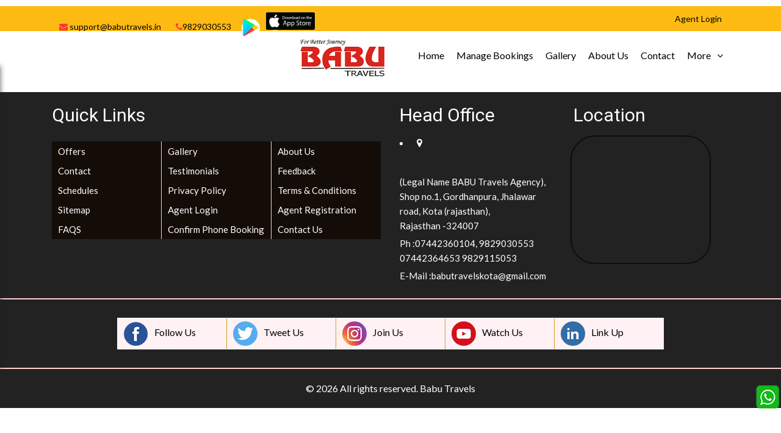

--- FILE ---
content_type: text/html
request_url: https://www.babutravels.in/booking-confirm.html
body_size: 31447
content:
<!DOCTYPE html>
<html lang="en">
  <head>
    <meta http-equiv="Content-Type" content="text/html; charset=utf-8">
<meta name="viewport" content= "width=device-width, initial-scale=1.0">
<meta name="robots" content="index,follow" />
<link rel="shortcut icon" href=https://gst-contracts.s3.ap-southeast-1.amazonaws.com/uploads/bcc/cms/asset/avatar/114825/fav.png type="image/png"/>
<link rel="canonical" href="booking-confirm.html">
    <link href="https://fonts.googleapis.com/css?family=Roboto:400" rel="stylesheet">
    <link href="https://fonts.googleapis.com/css?family=Poppins:100,200,400,300,500,600,700" rel="stylesheet">
    <link rel="stylesheet" href="cms_mp20_all-aa75751838fffbf10517f6294af00598d24c83cada3178d158e3016ef576bdf4.css" media="all" data-turbolinks-track="true" />
    <link href="3977.css" media="all" data-turbolinks-track="true" rel="stylesheet">
    <script src="all-c00777180b2ba544abdaac7a5a7a5e60cc96553db23edcfc50be0e6861ac2f31.js" data-turbolinks-track="true"></script>
    

<link rel="stylesheet" href="https://cdnjs.cloudflare.com/ajax/libs/animate.css/3.7.2/animate.css">
<link rel="stylesheet" href="https://unpkg.com/aos@next/dist/aos.css">
<script src="https://unpkg.com/aos@next/dist/aos.js"></script>
<link href="https://cdnjs.cloudflare.com/ajax/libs/OwlCarousel2/2.2.1/assets/owl.carousel.min.css" rel="stylesheet">
    <link href="https://cdnjs.cloudflare.com/ajax/libs/OwlCarousel2/2.2.1/assets/owl.theme.default.min.css" rel="stylesheet">
<link rel="preconnect" href="https://fonts.googleapis.com">
<link rel="preconnect" href="https://fonts.gstatic.com" crossorigin>
<link href="https://fonts.googleapis.com/css2?family=Lobster&display=swap" rel="stylesheet">
<script src="https://cdnjs.cloudflare.com/ajax/libs/slick-carousel/1.6.0/slick.js"></script>
<script src="https://player.vimeo.com/api/player.js"></script>
<style>
#root.ticket-page {
    margin-top: 12% !important;
    width: 100%;
}
#auth_links {
display:block !important;
}
.drop-down .socialtop{
display:none;
}
/* infobar CSS */

#searchInfo .ant-col-4:nth-child(5n) {
 background: #1067aa !important;
    width: 18.7% !important;
    border-right: none !important;
}
#extra_5875{
display:none;
}
 
#extra_5875 .intro_icon {
    width: 35px !important;
    height: 35px;
    padding: 5px;
    background: #ffd101;
    border-radius: 50px;
}
#extra_5875  .intro_icon img{
max-width:100%;
margin-top:0;
}
#extra_5875 .intro_content {
    padding-left: 5px;
margin-top:0px;
}

#extra_5875 .intro_title {
    font-size: 13px;
    color: #fff;
    font-weight: 400;
    padding: 0px 0 10px;
    text-transform: uppercase;
}

#extra_5875 .intro_subtitle p {
    color: #f4f1f1;
    font-size: 13px;
    margin-top: -8px;
    text-align: justify;
}
#extra_5875 .intro_col{
text-align:left;
padding:0;
}
/* Banner CSS */

#searchInfo .ant-col-4:nth-child(2n) {
 border-right: none !important;
}
$searchInfo .ant-col-4:nth-child(5n) {
 background: #ffd101 !important;
    width: 20% !important;
    border-right: none !important;
}

/* Sevices CSS */
.intro_container {
    width: 100%;
    padding-top: 35px;
    padding-bottom: 35px;
}

.intro_item {
    display: inline-flex;
}


#extra_5838 .intro_icon img {
   margin-top: 20px;
width:160px;
}

.intro_content {
    padding-left: 20px;
margin-top:5px;
}

.intro_title {
    font-size: 28px;
    color: #000;
    font-weight: 400;
    padding: 0px 0 10px;
    text-transform: uppercase;
font-family: 'Poppins', sans-serif;
}

.intro_subtitle p {
    color: #000;
font-size: 28px;
    margin-top: -8px;
}
/* Service CSS Ends */
.preview_header_top{
display:none;
}
#cssmenu{
margin-right:0 !important;
}
#searchInfo .search-widget .ant-row .ant-col-6 .ant-row.ant-form-item{
width:100%;
border-right:none;
}
#searchInfo .ant-col-6, .ant-col-4{
padding-left: 0px !important;
    padding-right: 0px !important;
}
.ant-row.ant-form-item {
    float: left;
    width: 100%;
}
#infoBar .col-md-7{
width: 70.333333%;
}
#infoBar .col-md-5{
width: 28.333333%;
}
.fa-android {
    background: url(https://gst-contracts.s3.amazonaws.com/uploads/bcc/cms/asset/avatar/13506/play-store.png);
    background-position: top;
    background-repeat: no-repeat;
    background-size: cover;
    width: 80px;
    height: 29px;
}
.fa-apple {
    background: url(https://gst-contracts.s3.amazonaws.com/uploads/bcc/cms/asset/avatar/13505/app-store.png);
    background-position: top;
    background-repeat: no-repeat;
    background-size: cover;
    width: 80px;
    height: 29px;
}
#infoBar .social .btn {
    padding: 5px 5px 0px 5px!important;
    border: none;
}
.fa-apple:before {
    content: "";
}
.fa-android:before {
    content: "";
}
.app-down{
    margin:1px;
}

.offname {#header .navbar-nav > li > a
    font-size: 40px;
    text-align: left;
    width: 100%;
    color: #000;
    left: 0%;
    margin-left: -150px;
    margin-top: -150px;
}
#header{

padding:10px 0;
}
#header .navbar-brand.logo{
margin-top:0px;
margin-bottom: 0;
}


a.navbar-brand.logo img{
    margin-top: 0px;
max-height: 70px;
}
.testimonial1 .info {
  /*  background: url("https://gst-contracts.s3.amazonaws.com/uploads/bcc/cms/asset/avatar/1870/latet_icon.png") no-repeat left center;*/
    padding-left: 66px;
    background: none;
}
#extra_5039
{
display:none;
}
#banerInfo {
   background: #4f4c4d;
border-bottom: 1px solid #4f4c4d;
display:none;
}
.search-widget .ant-select-selection__placeholder{
   padding-left: 30px !important;
   line-height: 25px;  
height:40px;

}
.widget-container .ant-calendar-picker input{
    border-bottom: 1px solid #000 !important;
}
input.ant-calendar-picker-input.ant-input.ant-input::placeholder{
color:#fff;
}
.widget-container button.ant-btn.ant-btn-primary {
    background: #c00 !important;
    border: 2px solid #c00 !important;
    font-weight: bold;
    text-transform: uppercase;
    color: #fff;
}
.amenity_sec h2::after{
    background: none;
}
#latest_info {
  display:none;
}

#searchInfo .nav-tabs>li.active>a, .nav-tabs>li.active>a:hover, .nav-tabs>li.active>a:focus {
    background-color: #045aa9;
}
#searchInfo .nav-tabs>li>a{
    border-radius: 0px 0px 0 0;
}
#searchInfo .nav-tabs{
border-bottom: 0px solid #ddd;
display: none;
}
#searchInfo .ant-select-selection__placeholder {
    font-size: 16px;
    color: #fff;
text-transform: uppercase;
}

#infoBar .list-group-horizontal .list-group-item{
    padding: 5px;

    font-size: 16px;
    font-weight: normal;

}
#cssmenu > ul > li:hover > a, #cssmenu > ul > li.active > a{
    color:#f03b13;
}
#infoBar {
    padding: 4px 0 ;
    background-color: #191b26 !important;
}
#header .navbar-nav > li > a {
    color: #000;
font-size: 17px;
  font-family: 'lato',sans-serif;
    font-weight: 600;
    text-transform: uppercase;
}
#cssmenu > ul > li.has-sub > a {
    padding-right: 10px;
    display: none;
}
#searchInfo .nav-tabs > li.active > a, .nav-tabs > li.active > a:hover, .nav-tabs > li.active > a:focus{
    background: none;
color: #3e4095;
font-size: 24px;
padding: 10px 30px 10px 30px;
}
#searchInfo .nav > li > a{
padding: 10px 0px;
}
.amenity_sec h2{
    color:#000;
font-size: 36px;
text-transform: uppercase;
font-family: 'Poppins', sans-serif;
font-weight: bold;
margin-bottom:0;
}
.testimonial1 .media-body.media-middle{
    color:#fff;
     font-size: 15px;
}
#banerInfo h1 {
    color: #fff;
    font-size: 36px;
    font-family: 'Futura Md BT';
}





/*#Swidget #searchInfo {
    margin-top: 30px;
}

#Swidget {
    background: white;
}

#searchInfo ul.nav.nav-tabs {
    display: none;
}
#Swidget #searchInfo .search-head {
    border-bottom: none;
}
form.ant-form.ant-form-horizontal.search-widget {
    width: 90%;
    margin-left: 5%;
}
#Swidget .widget-container button.ant-btn.ant-btn-primary {
    border-radius: 20px;
}
.widget-container button.ant-btn.ant-btn-primary {
background: #c42722 !important;
border: 2px solid #c42722 !important;
}*/

/*Ticket Widget */
 #searchInfo {
    margin-top: -30px;
}
 #searchInfo ul.nav.nav-tabs {
    display: none;
}
 #searchInfo .search-head span.ant-form-item-children label {
    color: #000;
 }
 #searchInfo .ant-select-selection__placeholder {
    color: #000;
 }
 #searchInfo .ant-calendar-picker-input {
    color: #000;
 }
 #Swidget {
    background: #f4ac1b;
 }

 #searchInfo .widget-container .ant-select-selection--single {
    color: #000;
 }


 #searchInfo .widget-container .ant-select-selection--single .ant-select-arrow {
    color: #000;
}

 #searchInfo span.ts-datepicker.ant-calendar-picker:hover {
    /*border-bottom: 2px solid #000 !important;*/
    color: #000;
   /* bottom: 2px;*/
}
 #searchInfo span.ts-datepicker.ant-calendar-picker {
    /*border-bottom: 2px solid #000 !important;*/
    color: #000;
    /*bottom: 2px;*/
}
 #searchInfo .search-head {
    border:none;
 }
#searchInfo .ant-select {   
    background:url('https://gst-contracts.s3.amazonaws.com/uploads/bcc/cms/asset/avatar/150/origin-icon.png') no-repeat left  10px;
    background-size: 16px auto;
    margin-left: 12px;
}
#searchInfo .ant-calendar-picker-input {    
    background:url('https://gst-contracts.s3.amazonaws.com/uploads/bcc/cms/asset/avatar/151/cal-icon.png') no-repeat left bottom 4px;
    background-size: 16px auto;
}

#searchInfo .widget-container .ant-calendar-picker input {
    border-color: #000;
text-transform: uppercase;
}
#searchInfo .ant-calendar-picker ::placeholder {
  color: #000;
}
#searchInfo .ant-select-selection-selected-value {
    color: #000;
}


/*Ticket Widget ends */


#section_info{
display:none;
}
.has-error .ant-form-explain, .has-error .ant-form-split {
    color: #fff !important;
}
#header ul.nav.navbar-nav.navbar-right{
margin-top: 20px;
}

.navbar {
    min-height: 60px;
}
#slider_info {
    background: #e1e1e1;
}
#slider_info h2{

display:none;
}
#slider_info h2, #slider_info h4{
    color: #000 !important;
}
div#gallery_rpl {
    display: block !important;
}
#slider_info h2:after
{
display:none;
}
.latestInfo{
    display: block;
}
#cssmenu>ul>li:hover>a:before, #cssmenu>ul>li.active>a:before{
display:none;
}

#extra_595{
    margin-top: 25px;
   background: #ffcc29;
padding:15px 0;
display:none;
}
#content-1 marquee{
    height: 135px;
}
#latest_info .col-md-3{
    background: #fff;
    margin-top: 20px;
}

/*Ticket Widget */

#searchInfo ul.nav.nav-tabs {
    display: none;
}
#searchInfo .widget-container label {
    display: none;
}

#searchInfo .widget-container .ant-calendar-picker input {
    border-bottom: none !important;
}
    section#baner {
    position: relative;
}
.search-results-page .ant-row.ant-form-item{
border-right:none !important;
}

.search-results-page .ant-btn-primary{
margin-top:-2px !important;
}
#Swidget {
    background: transparent;
    /*position: absolute;*/
    left: 0;
    right: 0;
    bottom: 0;
    height: 0px;
    z-index: 2;
}
#searchInfo .search-head {
    padding: 0 0 0px;
    border-bottom: 0px;
    
}
#searchInfo .search-widget {
   margin-bottom: 0px;
   
}
#searchInfo .ant-select.ant-select-enabled {
  
      border-radius: 40px;
}
#searchInfo .ant-select-selection--single {
    height: 40px;
}

.search-widget .ant-select-selection-selected-value {
     padding-left: 20px !important;
    line-height: 64px;
    height: 60px;
}
.search-results-page .ant-select-selection-selected-value{

 line-height: 31px;
}
.search-results-page .swap_cls{
right: -10px !important;
}
#searchInfo .ant-col-4 .ant-row.ant-form-item {
    float: left;
    width: 100%;
  
     border-right: none;
}
.booking-sec .ant-select-selection__rendered{
    border-bottom: 1px solid #000;
}
#searchInfo .ant-calendar-picker-input, #searchInfo .ant-calendar-picker-input {
    background-position: 10px 12px;
    padding-left: 36px;
    color: #000;
    height: 40px;
}

#searchInfo .widget-container button.ant-btn.ant-btn-primary {
    background:#1067aa !important;
    border: 1px solid #fff !important;
    text-transform: uppercase;
    height: 50px;
    color: #fff;
    font-size: 16px;
    border: 2px solid #1067aa !important;
border-radius: 40px;
}
.search-results-page .swap_cls {
    margin-top: 0px !important;
}
.search-widget .ant-select-selection-selected-value .search-widget .ant-select-selection-selected-value{
line-height: 26px !important;
}
.search-results-page span.ant-form-item-children label{
margin-bottom:0px !important;
}
.swap_cls{
    background-size: 19px !important;
   right: -9px !important;
    width: 20px !important;
    height: 20px !important;
    top: 18px !important;
}

#Swidget #searchInfo .ant-select-selection__rendered {
    padding-left: 30px!important;
}
#searchInfo .ant-select-selection__placeholder {
    padding-top: 0px;
}
.ant-form-item-control{
    background: #fff;
border-radius: 40px;
    margin: 0 5px;
}
.ant-row.ant-form-item{
    border-right: 1px solid #e8e8e8;
}
/*Ticket Widget ends */


.widget_text.social-icon i {
    font-size: 36px;
    color: #0a090a;
}
#myCarousel1 i, .widget_text i{
color:#000;
}
#infowidget{
display:none;
}

#footer{
background: #000;
}
#testimonial4{
padding:0px 0px 50px 0px;
    background:#ffd101;
color:#000;
margin-top: 30px;
}
#testimonial4{
display:none;
}
.fa-chevron-left:before, .fa-chevron-right:before
{
color:#000;
font-size:25px;
}
#testimonial4_slide{
display:none;
}

.testimonial4_slide img{
background: #db1e25;
display:none;
}
.row-cards4{
background: url(https://gst-contracts.s3.amazonaws.com/uploads/bcc/cms/asset/avatar/20919/cargo-02.png) no-repeat scroll top 3.5em center #fff;
}
.testimonial4_slide h4{
color: #fff;
    float: initial;
}
.testimonial4_slide p{
color:#000;
    font-size: 26px;
line-height: 45px;
    overflow: hidden;
    max-height: 195px;
    font-style: italic;
padding:20px;
}
.testimonial4_slide h4{
color: #000 !important;
    font-weight: bold;
    font-size: 31px;
border-top: 2px solid #000;
    width: 25%;
    margin: 0 auto
}
.testimonial4_slide{
width:100%;
padding:0px;
}
.testimonial4_header h2{
font-size: 36px;
    color: #000;
    font-weight: bold;
    font-family: 'Poppins', sans-serif;
}
.testimonial4_control_button .carousel-control span{
color:#5e5d5d;
}
.testimonial4_control_button .carousel-control{
border: 2px solid #ffd101;
    background: #ffd101 !important;
border-radius: 0;
top:60% !important;
}
#slider_info #myCarousel1 .thumbnail {
    padding: 0px;
    background-color: rgb(255, 209, 1);
    border: 5px solid #201e1f;
}
#slider_info .item h4 {
    min-height: 0 !important;
}
.carousel-indicators .active {
    background-color: #201e1f;
    border: 1px solid #201e1f;
}
.wrapper-footer .main-top-footer:before{
display:none;
}

/* All Routes CSS */
#row-4 {
    padding: 20px 0;
    height: 430px;
    background: #fff;
}

.row-cards1 {
    background: url(https://gst-contracts.s3.amazonaws.com/uploads/bcc/cms/asset/avatar/27062/route.png) no-repeat scroll top 3em center #fff;
}
.row-cards2 {
   background: url(https://gst-contracts.s3.amazonaws.com/uploads/bcc/cms/asset/avatar/27061/location.png) no-repeat scroll top 2em center #fff;
}
.row-cards3 {
   background: url(https://gst-contracts.s3.amazonaws.com/uploads/bcc/cms/asset/avatar/27060/customer-service.png) no-repeat scroll top 1.9em center #fff;
}
.row-cards2 p, .row-cards3 p {
    margin: 0 2em;
    font-size: 16px;
    font-family: 'Montserrat',sans-serif;
    text-align: center;
}
.row-cards .trackk {
    background: url(https://gst-contracts.s3.amazonaws.com/uploads/bcc/cms/asset/avatar/20810/aroow.png) no-repeat scroll top 11px right .8em #efa80f;
    padding: 6px 1em;
    margin: 1em 4em;
    text-align: left;
    color: #fff;
    text-transform: uppercase;
    font-family: 'Montserrat',sans-serif;
    font-weight: 500;
}


.row-cards {
    padding-top: 14.5em;
    height: 380px;
    box-shadow: 0 10px 20px #b9b9b9, 0 6px 6px rgba(214,214,214,0.21);
}
.row-cards h3 {
    margin-top: 0;
    text-align: center;
    color: #d60902;
    font-family: 'Montserrat',sans-serif;
    font-size: 26px;
}
#box_body {
    color: #484848;
    font-size: 12px;
    font-weight: bold;
    margin-top: 5px;
    height: 140px;
    overflow: hidden;
    width: 277px;
    margin: 0 2em;
    font-family: 'Montserrat',sans-serif;
}
.all_routes_content {
    padding-top: 6px;
}
.all_routes_content {
    padding: 3px;
}
#box_body .size14px {
    font-weight: bold;
}
.size14px {
    font-size: 14px;
}
@media (max-width: 1024px) and (min-width: 768px){
.canvas {
    clear: both;
    margin: 5px auto 0;
    overflow: hidden;
    text-align: left;
    width: 760;
    -webkit-background-size: cover;
    -moz-background-size: cover;
    -o-background-size: cover;
    background-size: cover;
}
}

@media (min-width: 1025px){
.canvas {
    clear: both;
    margin: 5px auto 0;
    overflow: hidden;
    text-align: left;
    width: 1070px;
    -webkit-background-size: cover;
    -moz-background-size: cover;
    -o-background-size: cover;
    background-size: cover;
}
}


/* Top Routes CSS */
#row-3-main {
    width: 100%;
    margin: 0 auto;
    position: relative;
    
    background-color: #fff;
}
#extra_1365 {
  
padding:20px 0 40px;
}
#extra_1365 h2{
    font-size: 36px;
    color: #000;
    font-family: 'Montserrat',sans-serif;
    font-weight: 400;
    text-align: center;
}
.tabss {
    float: left;
    width: 100%;
    border-bottom: 0 solid #717273;

}
.tabss .tabs-animated {
    overflow: hidden;
}
#extra_1365 .nav-tabs {
    border-bottom: 0 solid #ddd;

}

li.col-md-3.hi-icon-wrap.hi-icon-effect-8.active {
    border-bottom: 5px solid #ffd101;
}
.tabss .tabs-animated .nav-tabs>li>a {
    display: inline;
    font-weight: normal;
    text-transform: uppercase;
    font-family: 'Montserrat',sans-serif;
    font-size: 24px;
    border-radius: 4px;
    margin-top: 6px;
    background: none;
    border: none;
    padding: 0;
}
.hi-icon-effect-8 .hi-icon {
    background: none;
    -webkit-transition: -webkit-transform ease-out .1s,background .2s;
    -moz-transition: -moz-transform ease-out .1s,background .2s;
    transition: transform ease-out .1s,background .2s;
}
.hi-icon {
    display: inline-block;
    font-size: 0;
    cursor: pointer;
    margin: 30px 30px;
    width: 80px;
    height: 80px;
    border-radius: 50%;
    text-align: center;
    position: relative;
    z-index: 1;
    margin-bottom: 0;
    color: #fff;
}
.hi-icon:before {
    font-family: 'ecoicon';
    speak: none;
    font-size: 48px;
    line-height: 90px;
    font-style: normal;
    font-weight: normal;
    font-variant: normal;
    text-transform: none;
    content: "";
    display: block;
    -webkit-font-smoothing: antialiased;
}
.hi-icon-effect-8 .hi-icon:after {
    top: 0;
    left: 0;
    padding: 0;
    z-index: -1;
    box-shadow: 0 0 0 2px #fff;
    opacity: 0;
    -webkit-transform: scale(0.9);
    -moz-transform: scale(0.9);
    -ms-transform: scale(0.9);
    transform: scale(0.9);
}
.hi-icon:after {
    pointer-events: none;
    position: absolute;
    width: 100%;
    height: 100%;
    border-radius: 50%;
    content: '';
    -webkit-box-sizing: content-box;
    -moz-box-sizing: content-box;
    box-sizing: content-box;
    content: "";
}
.active .text_lll {
    color: #000!important;
}
.text_lll {
    font-size: 14px;
    color: #000;
    font-weight: bold;
}

.nav-tabs>li {
    float: left;
    margin-bottom: -1px;
}
.nav>li {
    position: relative;
    display: block;
}
.hi-icon-wrap {
    text-align: center;
    margin: 0 auto;
    padding: 0 0 1em;
    border-bottom: 5px solid #b9b9b9;
    height: 160px;
    width: 14%;
}
.nav-tabs>li>a {
    margin-right: 2px;
    line-height: 1.42857143;
}



.tabss .tab-pane {
   
    padding: 10px 10px 35px;
margin:0 auto;
min-height: 250px;
}
.tab-content>.active {
    display: block;
}
.fade.in {
    opacity: 1;
}
.fade {
    opacity: 0;
    -webkit-transition: opacity .15s linear;
    -o-transition: opacity .15s linear;
    transition: opacity .15s linear;
}
.tab-pane .p_headers {
    text-align: left;
}
.p_headers {
    font-size: 28px;
    color: #000;
    text-align: center;
font-family: 'Poppins', sans-serif;
    text-transform: uppercase;
}
.welcome_3 {
    color: #484848;
    font-size: 12px;
    font-weight: bold;
    margin-top: 0;
    height: 210px;
    overflow: hidden;
    font-family: 'Montserrat',sans-serif;
}
.welcome_3 .col-md-6{
padding:0;
}
.welcome_3 ul {
    float: left;
    margin-left: 0;
    padding: 0;
    width: 220px;
}
.welcome_3 li {
    font-size: 14px;
    color: #838384;
    list-style: none;
    font-weight: normal;
    line-height: 28px;
}
#quick_search {
    padding-left: 0;
}

.quick_search_link {
    cursor: pointer;
    font-size: 20px;
    color: #000;
    list-style: none;
    font-weight: normal;
    line-height: 40px;
font-family: 'Poppins', sans-serif;
    text-transform: uppercase;
}
li.col-md-3.hi-icon-wrap.hi-icon-effect-8.active:before {
    position: absolute;
    content: " ";
    bottom: 1px;
    left: 0;
    width: 0;
    right: 0;
    margin: 0 auto;
    height: 0;
    border-left: 6px solid transparent;
    border-right: 6px solid transparent;
    border-bottom: 10px solid #ffd101;
}
.route_icon1 {
    background: url(https://gst-contracts.s3.amazonaws.com/uploads/bcc/cms/asset/avatar/45872/route-icons-003.png) no-repeat scroll top left -8px;
    height: 83px;
    width: 83px;
    display: inline-block;
    line-height: 26px;
}
.route_icon2 {
    background: url(https://gst-contracts.s3.amazonaws.com/uploads/bcc/cms/asset/avatar/45872/route-icons-003.png) no-repeat scroll top left -130px;
    height: 84px;
    width: 83px;
    display: inline-block;
    line-height: 26px;
}
.route_icon3 {
    background: url(https://gst-contracts.s3.amazonaws.com/uploads/bcc/cms/asset/avatar/45872/route-icons-003.png) no-repeat scroll top left -265px;
    height: 84px;
    width: 84px;
    display: inline-block;
    line-height: 26px;
}
.route_icon4 {
    background: url(https://gst-contracts.s3.amazonaws.com/uploads/bcc/cms/asset/avatar/45872/route-icons-003.png) no-repeat scroll top left -400px;
    height: 84px;
    width: 84px;
    display: inline-block;
    line-height: 26px;
}
.route_icon5 {
    background: url(https://gst-contracts.s3.amazonaws.com/uploads/bcc/cms/asset/avatar/45872/route-icons-003.png) no-repeat scroll top left -520px;
    height: 84px;
    width: 84px;
    display: inline-block;
    line-height: 26px;
}
.route_icon6 {
    background: url(https://gst-contracts.s3.amazonaws.com/uploads/bcc/cms/asset/avatar/45872/route-icons-003.png) no-repeat scroll top right -260px;
    height: 86px;
    width: 82px;
    display: inline-block;
    line-height: 26px;
}
.route_icon7 {
    background: url(https://gst-contracts.s3.amazonaws.com/uploads/bcc/cms/asset/avatar/45872/route-icons-003.png) no-repeat scroll top right -8.1pc;
    height: 85px;
    width: 85px;
    display: inline-block;
    line-height: 26px;
}
.route_icon8 {
    background: url(https://gst-contracts.s3.amazonaws.com/uploads/bcc/cms/asset/avatar/45872/route-icons-003.png) no-repeat scroll top right;
    height: 85px;
    width: 88px;
    display: inline-block;
    line-height: 26px;
}

/* App icon css */
.app-booking {
    color: #000;
    float: right;
    font-family: 'Open Sans',sans-serif;
    font-size: 16px;
    height: 32px;
    line-height: 1.6em;
    margin-top: -5px;
    font-weight: bold;

}
.app-booking div {
    float: left;
}
.app-booking .discount-div {
    color: #fff;
    font-size: 18px;
    letter-spacing: 1px;
    float: left;
}
.ios-icon {
    background: rgba(0,0,0,0) url(https://gst-contracts.s3.amazonaws.com/uploads/bcc/cms/asset/avatar/20848/app-icons.png) no-repeat scroll left top;
    width: 92px;
    float: left;
    height: 28px;
    margin-left: 10px;
}
.android-icon {
    background: rgba(0,0,0,0) url(https://gst-contracts.s3.amazonaws.com/uploads/bcc/cms/asset/avatar/20848/app-icons.png) no-repeat scroll right top;
    width: 92px;
    float: left;
    height: 28px;
    margin-left: 5px;
}
.app-down{
display:none;
}
.social li a{
    background: #000 !important;
    color: #fff !important;
   
font-weight: normal !important;
}
/*App booking CSS Ends*/

.list-arrow li a:hover {
    color: #000;
}
.wrapper-footer .main-top-footer .widget-title,  #footer .footer-operator-name, #footer .footer-operator-address, #footer .footer-contact-num, .wrapper-footer a, .fa-angle-double-right:before, .fa-facebook-square:before, .fa-twitter-square:before, .fa-youtube-square:before, .fa-linkedin-square:before, .fa-instagram:before, .fa-map-marker:before, .fa-phone:before, .fa-envelope:before, .right_footer, .right_footer a
{
color: #fff!important;
}
.wrapper-footer .main-top-footer .widget-title:after{
background: #fff;
}
.wrapper-footer .main-top-footer .widget-title{

font-weight: bold;
    font-size: 20px;
}
.search-results-page span.ant-form-item-children label {
    font-weight: normal;
    display: block;
}
.search-results-page .ant-calendar-picker-input, .ant-select-selection-selected-value {
    font-size: 12px;
    color: #000;
}
.search-results-page .ant-select-search__field__placeholder, .ant-select-selection__placeholder {
    position: absolute;
    top: 50%;
    left: 0;
    right: 9px;
    color: #000000 !important;
    line-height: 20px;
    height: 20px;
    max-width: 100%;
    margin-top: -10px;
    overflow: hidden;
    text-overflow: ellipsis;
    white-space: nowrap;
    text-align: left;
}
.search-results-page .search-widget button {
    color: #fff !important;
    border: 1px solid #000 !important;
    background: #000 !important;
}
.has-error .ant-form-explain{
    color: #000 !important;
}
.right_footer a {
    color: #000000;
}
.right_footer a:hover {
    color: #ffffff;
}
.contact-info li a:hover {
    color: #000000;
}
#offers_slide{
display:none !important;
}
#extra_1364{
background: #c19741;
    padding: 20px 0;
display:none;
}
#row-3-main:before {
    content: "";
    position: absolute;
    left: -85;
    top: 50px;
    width: 100%;
    height: 100%;
    /*background: url(https://gst-contracts.s3.amazonaws.com/uploads/bcc/cms/asset/avatar/27337/k-text.png) no-repeat top left;*/
    background-size: 270px auto;
}

.namaskar{
text-align:center;
}
.thanking{
text-align: center;
    color: #fbd58c;
    font-size: 25px;
    margin: 20px auto;
}
#extra_2179
{
display:none;
}
#extra_5028
{
display:none;
}

/*AMENITIES*/
#extra_2178 {
  
    padding: 30px 0 40px;
  
}
.heading h1
{
color:#fff;
}
.heading {
    padding-bottom: 40px;
}
.amenity-content {
    position: relative;
    display: inline-block;
    width: 100%;
    vertical-align: middle;
}
.amenity-image {
    border-radius: 100%;
    box-sizing: border-box;
    position: relative;
    display: inline-block;
    vertical-align: middle;
    z-index: 1;
    height: 150px;
    width: 150px;
}
.amenity-image img {
    display: block;
    -webkit-transition: -webkit-transform .5s ease-in-out;
    -moz-transition: -moz-transform .5s ease-in-out;
    transition: transform .5s ease-in-out;
    -webkit-transform: translateZ(0) scale(1);
    -moz-transform: translateZ(0) scale(1);
    transform: translateZ(0) scale(1);
    border-radius: 100%;
    box-sizing: border-box;
    margin: auto;
}
.amenity-image:after {
    position: absolute;
    display: block;
    width: 100%;
    top: 0;
    left: 0;
    height: 100%;
    content: '';
    background-color: #FFF;
    z-index: -1;
    border-radius: 100%;
    box-sizing: border-box;
    box-shadow: 0px 2px 18.92px 5.08px rgba(0,0,0,0.09);
}
.amenity-text {
    position: relative !important;
    top: 13px;
}
.amenity-title {
    font-size: 15px;
    font-weight: 500;
    color: #fff;
    font-family: Poppins, sans-serif;
    margin: 0;
    text-align: center;
}

/* Counter*/
@media only screen and (max-width: 1366px) and (min-width: 992px)

.qodef-counter-holder {
    width: 100%;
    opacity: 0;
    -webkit-transition: opacity .2s ease-in;
    -moz-transition: opacity .2s ease-in;
    transition: opacity .2s ease-in;
    border-right: 2px solid #fff;
}
}
.qodef-counter-holder, .qodef-counter-holder .qodef-counter-inner {
    display: inline-block;
    vertical-align: middle;
    position: relative;
}
.qodef-counter-holder, .qodef-counter-holder .qodef-counter-inner {
    display: inline-block;
    vertical-align: middle;
    position: relative;
}
.qodef-counter-holder .qodef-counter {
    height: 1em;
    display: inline-block !important;
    color: #000;
    font-size: 36px;
    font-weight: 600;
}
span.count-plus {
    color: #000;
    font-size: 36px;
    font-weight: 600;
}
.qodef-counter-holder .qodef-counter-title {
    margin: 0;
}
.qodef-counter-title {
    font-size: 32px;
    color: #000;
    font-weight: bold;
    text-transform: uppercase;
    font-family: 'Poppins', sans-serif;
}
.qodef-counter-inner h4 {
    color: #000;
    margin: 10px 0;
    font-size: 20px;
}

/*download*/

#extra_5031 {
    background-size: cover;
    background-repeat: no-repeat;
    background-position: center;
padding-top:30px;
}
#extra_5031 .custom-margin {
    float: left;
    margin-top: 35px;
padding:0;
}

.app_download_section h2 {
    font-weight: 600;
    color: #000 !important;
    text-align: left;
    text-transform: uppercase;
}
.app_download_section p {
    font-size: 16px;
    margin-top: 20px;
    color: #2b2a2a;
text-align:center;
text-align: left;
    text-transform: uppercase;
    font-weight: 600;
    font-family: 'Poppins', sans-serif;
}
.app-download {
    width: 90%;
}
.app-download ul.app-img {
    list-style: none;
    margin-left: 0%;
    display: flex;
    margin: 40px auto 0;
    padding: 0;
}
.app-download ul.app-img li {
    width: 50%;
    display: flex;
    padding: 5px 15px;
    border-radius: 60px;
    margin: 0 4px;
    flex-grow: 0;
    background:#ffd101;
}
body a.btn {
    padding: 10px 30px;
    text-transform: uppercase;
    transition: all ease .4s;
}
#extra_5030 .col-md-4 .qodef-counter-holder {
border-right: none;
}
#extra_5038{
display:none;
}


#searchInfo .ant-col-6 {
    
  width: 19.5% !important;
    padding: 5px 0;
    margin: 0 10px 0 0px;
    border-right: 2px solid #bdbdbd;
}
#searchInfo .ant-col-4 {
   
    width: 19.7% !important;
    padding: 5px 0;
    text-align: center;
    border-right: 2px solid #b4b3b3;
}
#searchInfo .ant-col-4 .ant-btn {
    height: 40px !important;
    width: 95% !important;
}
.swap_cls {
    top: 16px !important;
    right: -12px !important;
}
.widget-container label {
    color: #fff;
    display: none;
}
.widget-container .ant-select-selection--single .ant-select-arrow {
    color: #5b5b5b !important;
}

#sidebar_news button{
display:none;
}
#Swidget #searchInfo .tab-content {
  background-color: #fff;
    border-radius: 0 ;
    display: inline-block;
    position: absolute;
padding: 10px 5px;
padding: 10px 9px;
    margin: 0 0 0 3px;
}

#searchInfo .search-widget {
    margin-bottom: 0px;
}
.widget-container .ant-select-selection--single{
border-bottom:none !important;
}

.bannerbus{
margin-top:40px !important;
}
.bannerbus img {
    width: 880px !important;
}

iframe{
float: right;
    width: 230px;
    height: 211px;
    border: 2px solid #0e0d0d  !important;
    border-radius: 40px;
margin-right:30px;
}
.tab-pane img{
width: 260px;
    height: 215px;
    border-radius: 35px;
   
margin-left:43px;
z-index: 3;
    position: absolute;
}

.choose{
padding:0;
}
.choose-text{
    color: #000;
    font-size: 20px;
font-weight: bold;

text-transform: uppercase;
position:relative;
top:15px;
}
.choose img{
margin: -25px 0px -58px 0;
}

.choose-icons{
position: absolute;
    background: #000;
    width: 100px;
    height: 100px;
    border-radius: 50%;
    left: -75px;
    top: -24px;
}
.choose-icons img{
width:60px;
margin: 18px 6px 6px 6px;
}

/* amenities */

.amenity_sec .col-sm-2 {
    width: 25% !important;
}

.bus-amenities {
    padding: 45px 0 24px;
    background: #ffd101;
    box-shadow: 0 2px 5px 0 rgba(0,0,0,.16), 0 2px 10px 0 rgba(0,0,0,.12);
    margin-top: 50px;
}

.bus-amenities:before {
 position: absolute;
    top: 70px;
    left: 0px;
    content: "";
    height: 92px;
    width: 92px;
    background: #fff;
    border-radius: 50%;
    right: 0;
    bottom: 0;
    margin: 0 auto;
    border: 2px solid #000;
}
.bus-amenities h4 {
    color: #101010;
    margin-top: 30px;
}
.amenties-icon{
background-color: #403315;
z-index: 999999;
    position: relative;
}
.amenties-icon_below{
background-color: #403315;
z-index: 999999;
    position: relative;
}

.app-download ul.app-img {
    list-style: none;
    margin-left: 0%;
    display: flex;
    margin: 40px auto 0;
    padding: 0;
}

.app-download ul.app-img li {
    width: 44%;
    display: flex;
    padding: 5px 15px;
    border-radius: 3px;
    margin: 0 4px;
    flex-grow: 0;
    background: #000;
}
.how-img{
margin-top:18.8%;
}
#extra_5870{

background: #000;
    padding-top: 35px;
display:none;
}
#extra_5870 img{
width:60%;
}
.app-booking div {
    float: left;
}

.android-icon {
    background: rgba(0,0,0,0) url(https://gst-contracts.s3.amazonaws.com/uploads/bcc/cms/asset/avatar/43771/android-app-icon.png) no-repeat scroll right top;
    width: 30px;
    float: left;
    height: 30px;
    margin: 5px;
    border-radius: 10px;
   background-size: contain;
}


.apple-icon {
    background: rgba(0,0,0,0) url(https://gst-contracts.s3.amazonaws.com/uploads/bcc/cms/asset/avatar/43772/apple-icon.png) no-repeat scroll right top;
    width: 30px;
    float: left;
    height: 30px;
    margin: 5px;
    border-radius: 10px;
background-size: contain;
}
.trackingo-icon {
    background: rgba(0,0,0,0) url(https://gst-contracts.s3.amazonaws.com/uploads/bcc/cms/asset/avatar/43773/track-location-icon.png) no-repeat scroll right top;
    width: 30px;
    float: left;
    height: 30px;
    margin: 5px;
    border-radius: 10px;
background-size: contain;
}
#extra_2186{
display:none;
}
.carousel-caption .offname.animated.fadeIn {
    position: absolute;
    top: 85%;
    left: 58%;
    transform: translate(-50%, -50%);
    color: #f6bd05;
    text-align: center;
}


@keyframes example {
  0%   {background-color:transparent; left:0px; top:0px;}
  25%  {background-color:transparent; left:200px; top:0px;}
  50%  {background-color:transparent; left:200px; top:200px;}
  75%  {background-color:transparent; left:0px; top:200px;}
  100% {background-color:transparent; left:0px; top:0px;}
}
.samll-text{
float:right;
margin: -23px 70px 0;
font-size:11px;
}
.choose:hover .choose-text{
color:#fff;
}

@-webkit-keyframes zoom {
  from {
    -webkit-transform: scale(1, 1);
  }
  to {
    -webkit-transform: scale(1.5, 1.5);
  }
}

@keyframes zoom {
  from {
    transform: scale(1, 1);
  }
  to {
    transform: scale(1.5, 1.5);
  }
}


.offname  p {
 position: relative;
  animation-name: example;
  animation-duration: 4s;
  animation-delay: -2s;
text-transform: uppercase;
}

.owl-theme .owl-controls{
display:none !important;
}
#myCarousel1 .carousel-indicators{
display:none;
}
.gallery-slide ul li{
display: inline-block;
list-style: none;
margin: 10px;
    border: 6px solid #2f2f2f;
}
.gallery-slide ul li img{
width:325px;
}

#extra_5925{
background: #000;
    padding: 40px 0;
display:none;
}

.fancy {
  line-height: 0.5;
  text-align: center;
}
.fancy span {
  display: inline-block;
  position: relative;  
}
.fancy span:before,
.fancy span:after {
  content: "";
  position: absolute;
  height: 5px;
  border-bottom: 1px solid white;
  border-top: 1px solid white;
  top: 0;
  width: 240px;
}
.fancy span:before {
  right: 100%;
  margin-right: 15px;
}
.fancy span:after {
  left: 100%;
  margin-left: 15px;
}
.on-time{
width: 50px !important;
    margin: 24px 0 0 0px !important;
}

#extra_5031 .display-phn label {
    font-weight: bold;
    font-size: 16px;
    margin: 0 5px;
}


#extra_5031 .ticket_offer {
    transition: .44s all ease;
    display: flex;
    width: 540px;
    height: 60px;
}

#extra_5031 .ticket_offer .offer_text {
    padding: 10px 12px;
    float: left;
    color: #000;
   border: 3px solid #e7ba17;
    font-size: 18px;
    border-right: 0;
}
#extra_5031  .btn-success {
 color: #0a0909;
    background-color: #e7ba17;
    border-color: #e7ba17;
    border-radius: 0;
    font-size: 20px;
}
.app-hand img{
margin-top: -75px;
    float: right;
    margin-right: 52px;
}

.app-hand .btn-primary {
    color: #101010;
    background-color: #ffd101;
    border-color: #ffd101;
    padding: 10px 24px;
    font-size: 36px;
    float: left;
    /* margin-top: 97px; */
    position: absolute;
    top: 59%;
left: -5px;
}

.message {
    position: fixed;
    top: 30px;
    left: 1%;
    transform: translate(-50%, 0%);
    width: 300px;
    border-radius: 8px;
    padding: 30px;
    text-align: center;
    font-weight: 300;
    opacity: 0;
    transition: top 0.3s cubic-bezier(0.31, 0.25, 0.5, 1.5),opacity 0.2s ease-in-out;
    box-shadow: 0px 0px 11px 3px rgba(0,0,0,0.26);
background:#fff;
}

 .message .check {
    position: absolute;
    top: 0;
    left: 50%;
    transform: translate(-50%, -50%) scale(4);
    width: 60px;
    height: 60px;
    line-height: 60px;
    color: white;
    font-size: 3.8rem;
    padding-top: 0px;
    border-radius: 50%;
    opacity: 0;
    transition: transform 0.2s 0.25s cubic-bezier(0.31, 0.25, 0.5, 1.5),opacity 0.1s 0.25s ease-in-out;
}

  .message p:nth-child(2) {
    font-size: 2.3rem;
    margin: 40px 0px 0px 0px;
}

 .message p {
    font-size: 13px;
    margin: 25px 0px;
    padding: 0;
}

 .message #ok {
    color: #fff;
    background: #359500;
}
 .comein {
    top: 35%;
    opacity: 1;
z-index:999;
}
.message .scaledown {
    transform: translate(-50%, -50%) scale(1);
    opacity: 1;
}
.message #close {
    position: relative;
    color: white;
    border: 0;
    width: 100%;
    height: 40px;
    border-radius: 6px;
    font-size: 20px;
    transition: background 0.2s ease;
    outline: none;
background: #13b408;
}
.check i{
background: #13b408;
    padding: 10px;
    border-radius: 50px;
}

.routes-heading{
text-align: center;
    text-transform: uppercase;
    font-weight: bold;
    font-family: 'Poppins', sans-serif;
margin-bottom:45px;
}

#testimonial4 .carousel-inner{
width:45%;
background:#fff;
border-radius: 10px;
}

#testimonial4 h2:after{
display:none;
}
.wrapper-footer ul{
font-size:15px;
}
.testimonial4_control_button .carousel-control.left:hover{
border: 2px solid #ffd101  !important;
}
.testimonial4_control_button .carousel-control.right:hover{
border: 2px solid #ffd101 !important;
}
#extra_5838 ul{
list-style: none;
font-size: 20px;
}
#extra_5838 li{
margin: 2px 0 0 -35px;
color:#fff;
}
#extra_5838 .container{
margin-top:70px;
}
#extra_5838{
background: url(https://gst-contracts.s3.amazonaws.com/uploads/bcc/cms/asset/avatar/46129/top-routes-bg.png);
    background-position: center;
    background-size: cover;
    min-height: 680px;
    margin-top: -72px;
}

#extra_5838 .col{
margin-top:60px;
}

#extra_5838 h2{
color: #fff;
    font-weight: bold;
text-transform: capitalize;
}
.intro_icon img{
 transition: width 2s, height 2s, transform 2s;
}
.intro_icon:hover  img{
 
 transform: scale(1.5);
}
.intro_icon p{
     color: #fff;
    font-size: 20px;
}

.choose img{
transition: width 2s, height 2s, transform 2s;
}
.choose:hover img{
transform:rotate(360deg);
}

#extra_1365{
display:none;
}
#amenities_sect{
display:none;
}
#extra_5030 .intro_icon{
background: #fff;
    border-radius: 50%;
    width: 150px;
    height: 150px;
    display: flex;
    align-items: center;
    justify-content: center;
margin:12px auto;
}
#extra_5030 p{
font-size: 20px;
    color: #fff;
}
.sf{
margin-top: 50px;
}
#extra_5030 h2{
text-transform: uppercase;
    font-weight: bold;
    font-family: 'Poppins', sans-serif;
    color: #fff;
}
#extra_5030{
background: url(https://gst-contracts.s3.amazonaws.com/uploads/bcc/cms/asset/avatar/46210/sf-bg.png);
    background-size: cover;
    min-height: 756px;
    background-repeat: no-repeat;
    background-position: center;
    text-align: center;
}
#extra_5030 .col{
margin-top: 200px;
}
#myCarousel1 .col-md-3{
width:33%;
}
.route-list{
border-right: 1px solid #dbc169;
}
#extra_5030 .intro_icon:hover {
    background: #000;
}
#myCarousel1 .item .col-md-3:nth-child(3){
display:none;
}
#mail_success_app{
left:50%;
}
.search-result-parent .fa-map-marker:before{
    color: #000 !important;
}





.footer-top h3 {
    color: #fff;
}
.office-address p {
    color: #fff;
}
#footer {
    background: #130c07;
}
.footer-middle h2 {
    color: #fff;
    display: none;
}
.footer-middle ul{
    background: #fff1f4;
    border: 1px solid #fff1f4;
}
.footer-middle ul li a {
    color: #000 !important;
}
.copy-right p {
    color: #fff;
}
.copy-right{
border-top: 2px solid #ffd2d2;
}
#download-home .routes img {
    float: right;
    width: 82% !important;
}
#homemaincarousel .carousel-control-prev-icon,#homemaincarousel .carousel-control-next-icon{
    background-size: 20px;
    background-color: #fdba13;
    height: 32px;
    width: 32px;
    border-radius: 50%;
}
#homemaincarousel .carousel-control-prev,#homemaincarousel .carousel-control-next{
    opacity: .9;
}
#trackingo_sec .circle-ripple{
top: 45%;
}
#home_main .main-nav li:nth-child(2){
  border-right: 1px solid #000;
}
.fa-phone:before, .fa-envelope:before, .right_footer, .right_footer a {
    color: #ff343d  !important;
}
.video-testimonial iframe{
 float: right;
 width: 500px;
 height: 280px;
 border:none !important;
 border-radius:0px;
 margin-right:0px;
}
@media (max-width: 768px){
.ant-col-4 .ant-calendar-picker {
    border-bottom: 2px solid #ccc !important;
    width: 100%;
}
.videobg{
    height: 460px;
}
.widget-container .ant-select-selection--single {
    background: transparent;
    color: #fff;
    border: 0;
    border-bottom: 2px solid #ccc !important;
    border-radius: 0;
}
.widget-container .ant-calendar-picker input {
   border-bottom: 1px solid #fff !important;
}
.booking-sec .swap_cls {
    z-index: 99;
    position: absolute;
    background-repeat: no-repeat;
    background-image: url([data-uri]) !important;
 top: 49px !important;
 right: 150px !important;
}
.ant-row.ant-form-item {
    border-right: none;
}
.carousel-control-next, .carousel-control-prev {
    position: absolute;
    top: 149px !important;
    bottom: 0;
    z-index: 1;
    display: -ms-flexbox;
    display: flex;
    -ms-flex-align: center;
    align-items: center;
    -ms-flex-pack: center;
    justify-content: center;
    width: 15%;
    color: #fff;
    text-align: center;
    opacity: .5;
    transition: opacity .15s ease;
}
#topbar-home .social-links {
    float: right;
    padding: 34px 0em 10px 10px;
    border-bottom: 1px solid #ddd;
}
.appdown{
margin-left: 10px !important;
}
}
@media (max-width: 767px){
#testimonials .testimonial-item {
    text-align: center;
    height: 332px;
}
.videobg{
    height: 460px !important;
}
}
 #home_main:before{
background: url(https://gst-contracts.s3.ap-southeast-1.amazonaws.com/uploads/bcc/cms/asset/avatar/320080/bg-1a.png) no-repeat;
background-size: 96% !important;
}
#home_main:after{
background: url(https://gst-contracts.s3.ap-southeast-1.amazonaws.com/uploads/bcc/cms/asset/avatar/306687/dot-bg.png) no-repeat;
    background-size: 100% !important;
}
.dotted-shape{
background: url(https://gst-contracts.s3.ap-southeast-1.amazonaws.com/uploads/bcc/cms/asset/avatar/306694/dot-bg-1.png) no-repeat;
background-size: 100% !important;
}
.footer-links li {
    width: 33.3%;
    float: left;
    padding-top: 5px;
    padding-bottom: 5px;
    margin-left: 0;
    border-right: 1px solid #fdc210;
    background: #130c07;
}
#home_main{
    margin-bottom: 55px;
}
.down-arrow img{
display: none;
}
.footer-middle {
    padding: 20px 0;
    border-top: 2px solid #ffd2d2;
}
 #header .logo img{
    max-height: 80px !important;
    padding: 10px 20px 10px 20px;
}
@media (min-width: 1370px)
#home_main #header .logo img {
    max-height: 69px !important;
}
#home_main .fav_icon img {
    position: absolute;
    left: 0;
    right: 0;
    margin: auto;
    top: 0;
    bottom: 0;
    display: none;
}
.booking-sec{
    border: 10px solid #000;
    z-index: 1000;
}
 #download-home{
background: url(https://gst-contracts.s3.ap-southeast-1.amazonaws.com/uploads/bcc/cms/asset/avatar/319181/bg-4.png) no-repeat;
background-position: 0px 164px;
background: none;
} 
#download-home:before{
background: url(https://gst-contracts.s3.ap-southeast-1.amazonaws.com/uploads/bcc/cms/asset/avatar/306704/foo-bg.png) no-repeat;
background: none;
}
#testimonials:before{
background: linear-gradient(rgba(255, 255, 255, 0.75), rgba(255, 255, 255, 0.75)), url(https://gst-contracts.s3.ap-southeast-1.amazonaws.com/uploads/bcc/cms/asset/avatar/306697/dot-bg-2.png);
}

#sailent-feature{
    background: #fff1f1;
}
#home_main a.agent_btn{
    background: #cf1012;
    color: #fff !important;
}
/* #home_main{
background: url(https://gst-contracts.s3.ap-southeast-1.amazonaws.com/uploads/bcc/cms/asset/avatar/305559/stripes.jpg);
    background-position: center;
    background-size: cover;
} */
.booking-sec .widget-container button.ant-btn.ant-btn-primary{
background: #0b6fe0  !important;
    border: 1px solid #0b6fe0  !important;
}
#route_sec:after{
background: url(https://gst-contracts.s3.ap-southeast-1.amazonaws.com/uploads/bcc/cms/asset/avatar/305605/pop_bg.png);
    height: 335px;
    width: 100%;
}
#testimonials:after{
background:#232f4e;
}
#sailent-feature:before{

}
#testimonials .testimonial-item p, #testimonials .testimonial-item span{
    color: #fff;
}
.feature{
       border: 2px solid #cf1012;
}
.video-testimonial .sec-title{
    color: #cf1012;
}
.sec-title, #download-home h2{
    color: #3c3c3c;
}
#download-home h2{
    font-weight: 800;
    font-size: 60px;
    margin-bottom: 15px;
    text-transform: uppercase;
    color: #cf1012;
}
#download-home h2 span{
 font-weight: 700;
    color: #6e6e6e;
background: #fff;
border-radius: 10px;
}
#download-home p{
color: #000;
background: #fff;
padding: 5px 10px;
font-size: 24px;
text-align: center;
border-radius: 10px;
    align-items: center;
    display: flex;
position: relative;
font-family: "Lobster", sans-serif;
  font-weight: 400;
  font-style: normal;
}
#download-home p::after{
content:url(https://gst-contracts.s3.ap-southeast-1.amazonaws.com/uploads/bcc/cms/asset/avatar/308231/offer.png);
position: absolute;
    right: 33px;
    bottom: -20px;


}
#download-home .offer_text span{
font-family: "Lobster", sans-serif;
  font-weight: 400;
  font-style: normal;
font-size: 21px;
}
#download-home .offer_text{
    background: #ffe2e2;
}
#download-home p span{
font-size: 30px;
font-weight: bold;
    background: #00548d;
    padding: 10px;
margin-left: 10px;
}
.office-address img {
 visibility: hidden;
}
/* .video-testimonial .video-block{
display: none;
} */
.video-testimonial .video-block{
    border: 6px solid #ffa3a1;
}
#testimonials .sec-title {
    margin-bottom: 0;

}
/* #testimonials {
    padding: 40px 0;
    z-index: 1;
    border-top: 1px solid #aaa;
    border-bottom: 1px solid #aaa;
    position: relative;
    height: 450px;
}
#testimonials .col-md-6.mrb-132 {
    text-align: center;
    position: absolute;
    left: 50%;
    transform: translateX(-50%);
    z-index: 10;
} */
#route_sec_new{
padding: 30px 0;
    position: relative;

}
#route_sec_new .route-img {
    margin-bottom: 30px;
    transition: all 0.3s;
    position: relative;
    cursor: pointer;
}
#route_sec{
padding: 30px 0;
    position: relative;
display: none;
}
.route-img .overlay h3 {
    color: #fff;
    padding: 10px 15px;
    font-family: "Roboto", sans-serif;
    font-weight: 700;
    font-size: 32px;
    text-align: center;
    margin-bottom: 0;
    background: rgba(0,0,0,0.4);
    position: absolute;
    width: 100%;
    bottom: 0;
border-radius: 120px;
}
.route-img .overlay{

}
#route_sec_new {
    padding: 30px 0;
    position: relative;
    background-image: url(https://gst-contracts.s3.ap-southeast-1.amazonaws.com/uploads/bcc/cms/asset/avatar/318902/bg-1.png);
}
#route_sec_new:after {
    background: url(https://gst-contracts.s3.ap-southeast-1.amazonaws.com/uploads/bcc/cms/asset/avatar/306274/pop_bg.png);
    height: 335px;
    width: 100%;
}
#homemaincarousel .carousel-control-prev-icon, #homemaincarousel .carousel-control-next-icon{
    background-color: #e6242d;
}
.route-img.new img{
border: none;
}
.feature:hover{
background-image: linear-gradient(315deg, #ffdbdb 0%, #ffdbdb 74%);
}
#testimonials p a{
    color: #ffffff;
}
.footer-links li{
    border-right: 1px solid #ffd2d2;
}
.appdown {
    margin-left: -42px;
    margin-right: 67px;
}
.appdowntext h5{
margin: 0;
font-size: 16px;
font-weight: 600;
    color: #fff;
}
.home-2 .social-links a, .main-nav a{
    color: #000;
}
#home_main .social-links a, #home_main .main-nav a{
    color: #fff;
}
#home_main .main-nav  > ul > li ul li a{
    color: #525252 !important;
}
.socialtop {
    display: flex;
    float: right;
    margin-top: 20px;
}
.videobg {
    width: 100%;
height: 100vh;
overflow: hidden;
position: relative;
}
.videooverlay{
    position: absolute;
    left: 0;
    top: 0;
    background-image: linear-gradient(180deg, #0000003b, transparent);
    width: 100%;
    height: 100vh;
}

.videobg video {
    width: 100%;
}
#homemaincarousel{
display: none;
}

.search-results-page .search-head{
    padding: 50px 0 15px;
}
.downloadapp-icons .ios {
    background: url(https://gst-contracts.s3.ap-southeast-1.amazonaws.com/uploads/bcc/cms/asset/avatar/308208/store.png) no-repeat right 0;
    width: 220px;
    height: 68px;
    display: inline-block;
    background-size: 200% auto;
}
.downloadapp-icons .android {
    background: url(https://gst-contracts.s3.ap-southeast-1.amazonaws.com/uploads/bcc/cms/asset/avatar/308208/store.png) no-repeat left 0;
    width: 220px;
    height: 68px;
    display: inline-block;
    background-size: 200% auto;
}
#route_sec_srikrishna, #route_sec_rajkalpana{
display: none;
}


.slick-slide {
    margin: 0px 10px;
    width: 1120px;
}

.slick-slide img {
display: block;

}

.slick-slider
{
    position: relative;
    display: block;
    box-sizing: border-box;
    -webkit-user-select: none;
    -moz-user-select: none;
    -ms-user-select: none;
            user-select: none;
    -webkit-touch-callout: none;
    -khtml-user-select: none;
    -ms-touch-action: pan-y;
        touch-action: pan-y;
    -webkit-tap-highlight-color: transparent;
     width: 1120px;
     margin: 0 auto;
padding: 23px 0 0px 0;

}

.slick-list
{
    position: relative;
    display: block;
    overflow: hidden;
    margin: 0;
    padding: 0;
}
.slick-list:focus
{
    outline: none;
}
.slick-list.dragging
{
    cursor: pointer;
    cursor: hand;
}

.slick-slider .slick-track,
.slick-slider .slick-list
{
    -webkit-transform: translate3d(0, 0, 0);
       -moz-transform: translate3d(0, 0, 0);
        -ms-transform: translate3d(0, 0, 0);
         -o-transform: translate3d(0, 0, 0);
            transform: translate3d(0, 0, 0);
}

.slick-track
{
    position: relative;
    top: 0;
    left: 0;
    display: block;
}
.slick-track:before,
.slick-track:after
{
    display: table;
    content: '';
}
.slick-track:after
{
    clear: both;
}
.slick-loading .slick-track
{
    visibility: hidden;
}

.slick-slide
{
    display: none;
    float: left;
    height: 100%;
    min-height: 1px;
}
[dir='rtl'] .slick-slide
{
    float: right;
}
#footer {
    float: left;
    width: 100%;
    background-color: #222222;
}
.slick-slide img
{
    display: block;
}
.slick-slide.slick-loading img
{
    display: none;
}
.slick-slide.dragging img
{
    pointer-events: none;
}
.slick-initialized .slick-slide
{
    display: block;
/*box-shadow: 0 0 3px rgba(0,0,0,.3);*/
border:0px solid #fff;
}
.slick-loading .slick-slide
{
    visibility: hidden;
}
.slick-vertical .slick-slide
{
    display: block;
    height: auto;
    border: 1px solid transparent;
}
.slick-arrow.slick-hidden {
    display: none;
}
.slick-next:focus:before, .slick-next:hover:before, .slick-prev:focus:before, .slick-prev:hover:before {
    background: #004f1c !important;
    color: #fff;
}
.slick-next:before, .slick-prev:before {
    color: #004f1c;
    background: #fff;
}
#home_main .logo{
    margin-left: 4em;
    background: #fff;
    border-radius: 44px;
padding-left: 0;
}
.booking-sec{
bottom: 0%;
}
.office-address h5{
color: #fff;
}
#home_main #header{
    background: #000000b5;
}
.search-head{
border-bottom: none;
}
.widget-container .ant-calendar-picker input{
color: #000 !important;
}
.ant-select-selection__placeholder{

}
.ant-select-show-search:where(.css-p8b6i).ant-select:not(.ant-select-customize-input) .ant-select-selector, .search-widget .ts-datepicker{
height: 60px;
    border-radius: 50px;
}
.booking-sec .ant-select {
    background: none !important;
}
#gt-search {
    margin-top: 0px !important;
}
</style>
    <script src="cms_common-9ee3f5065ea40cfb7c9cdc3552e5f8c69eb1c7b5265269a1a5edf97f4b1b0784.js"></script>

<script type="text/javascript">	
if (typeof window !== "undefined") {
      window.global = window;
    }
	var MOBILE_REDIRECT_URL_OLD = "https://www.babutravels.in/m/index.html";
	var MOBILE_REDIRECT_URL = window.location.origin + "/m/index.html";
	var is_tineyUrl = false;
	is_tineyUrl = getParameterByName('is_tiny_url_booking', window.location.href);
	if(is_tineyUrl == 'true'){
		MOBILE_REDIRECT_URL = window.location.origin + "/m/#/autofill-form" + window.location.search;
	}
	var TRAVEL_ID = 3977;
	var CURRENCY = "₹";
	var CMS_API_URL = "http://cms.ticketsimply.com";
  var SKIP_MOBILE_REDIRECT = false

	function isMobileDevice() {
	  return (typeof window.orientation !== "undefined") || (navigator.userAgent.indexOf('IEMobile') !== -1);
	};

	function getParameterByName(name, url) {
    if (!url) url = window.location.href;
    name = name.replace(/[\[\]]/g, '\\$&');
    var regex = new RegExp('[?&]' + name + '(=([^&#]*)|&|#|$)'),
        results = regex.exec(url);
    if (!results) return null;
    if (!results[2]) return '';
    return decodeURIComponent(results[2].replace(/\+/g, ' '));
}

	function getCookie(cname) {
	  var name = cname + "=";
	  var ca = document.cookie.split(';');
	  for(var i = 0; i < ca.length; i++) {
	    var c = ca[i];
	    while (c.charAt(0) == ' ') {
	      c = c.substring(1);
	    }
	    if (c.indexOf(name) == 0) {
	      return c.substring(name.length, c.length);
	    }
	  }
	  return false;
	}

	function setMobileCookie(){
		if( !getCookie('is_mobile_app') ){
			var d = new Date();
			d.setTime(d.getTime() + (30 * 60 * 1000));
			document.cookie = "is_mobile_app=false; expires=" + d.toUTCString() + ";"
		}
	}

	function isFullVersion(){
		var isFullWeb = /mb=1/.test(window.location.search);

		if( isFullWeb && !getCookie('is_mobile_app') ){
			setMobileCookie()
		}

		if( location.pathname.includes("bangalore_tirupati_online_bus_booking_package_tour") || SKIP_MOBILE_REDIRECT ){
	    setMobileCookie()
	  }
	  if(TRAVEL_ID === 5103){
	  	setMobileCookie()
	  }
       
		return isFullWeb || getCookie('is_mobile_app') == "false"
	}
	if( isMobileDevice() && !isFullVersion() && (!location.pathname.includes("booking-confirm") && !location.pathname.includes("booking-cancel") && !location.pathname.includes("phone-blocking-to-ebooking"))){
		window.location = MOBILE_REDIRECT_URL;
	}

	function getConfig(cb){
		var userJson = localStorage.getItem('user');
  	user = userJson ? JSON.parse( userJson ).full : {};

		$.ajax({
	    url: API_URL + "api/cms_booking_engine.json",
	    method: 'post',
	    beforeSend: function(request) {
		    request.setRequestHeader("auth-token", user['authentication_token']);
		  },
	    data:{ 
	      query: 'q1'
	    },
	    success: function(response){
	    	cb(response)
	    }
	  })
	}

	$(document).ready(function(){
		$.ajax({
			url: API_URL + "/api/cms_banners.json",
			method: "get",
			dataType: 'json',
			data: {
				travel_id: TRAVEL_ID
			},
			success: function(res){
				constructBanner(res)
			}
		})
		$.ajax({
		  url: API_URL + "api/sync_cms_contact_details.json",
		  method: "get",
		  dataType: "json",
		  success: function(data) {
		    let html = '<section id="terms_conditions"><div class="container">';
		    html += '<h3>Cancellation Policy:</h3>';

		    if (data.cancellation_policies && data.cancellation_policies.length > 0) {
		      data.cancellation_policies.forEach(function(policy) {
		        html += `<div>${formatPolicyRange(policy.time_limit_from, policy.time_limit_to)} <b>${policy.percent}%</b> Cancellation Charges</div>`;
		      });
		    } else {
		      html += `<div>No cancellation policies available.</div>`;
		    }

		    html += '</div></section>';
		    $('#cancellation_policy_section').html(html);
		  }
		});
	})
	function formatPolicyRange(from, to) {
	  from = parseFloat(from);
	  to = parseFloat(to);
	  if (from === 0 && to <= 2) {
	    return `Less than ${to} hours from the main station departure time`;
	  } else if (from < 24 && to <= 24) {
	    return `Between ${from} Hrs to ${to} Hrs from the main station departure time`;
	  } else {
	    return `Between ${from} to ${to} days before main station departure time`;
	  }
	}
</script>
    <script type="text/javascript">
      var API_URL = "https://www.babutravels.in/";
      var CMS_API_URL = "http://cms.ticketsimply.com"
    </script>
    <style type="text/css">
      .card-body.box-middle .quick_routes.scrollbar, .card-body.box-shape2 .quick_routes.scrollbar{
        display: none;
      }
    </style>
    <!-- Global site tag (gtag.js) - Google Analytics -->
    <!-- Global site tag (gtag.js) - Google Analytics -->
<script async src="https://www.googletagmanager.com/gtag/js?id=UA-214460218-1"></script>
<script>
  window.dataLayer = window.dataLayer || [];
  function gtag(){dataLayer.push(arguments);}
  gtag('js', new Date());

  gtag('config', 'UA-214460218-1');
</script>

  </head>
  <body class="home-2" id="" class="page">
    
    


 <header id="header">

    <div id="topbar">
      <div class="container">
        <div class="social-links" id="contact_div" style="display: none;">
            <a href="booking-confirm.html#"><i class="fa fa-phone"></i> 9829030553</a>
            <a href="booking-confirm.html#"><i class="fa fa-envelope"></i> support@babutravels.in</a>
        </div>
        <div class="top_menu">
                <a href="http://babs.babutravels.in"><span class="inner">Agent Login</span></a>
        </div>
      </div>
    </div>

    <div class="container">

      <div class="logo float-left">
        <a href="index.html" class="scrollto">
            <img src="https://gst-contracts.s3.ap-southeast-1.amazonaws.com/uploads/bcc/cms/asset/avatar/114826/logo.png" class="img-fluid" alt="Babu Travels">
        </a>
      </div>

      <nav class="main-nav float-right d-none d-lg-block">
        <ul>

                <li class = ''> 
                     
                      <a title="Home" href="index.html">Home</a>

                </li>
                <li class = ''> 
                     
                      <a title="Manage Bookings" href="manage-bookings.html">Manage Bookings</a>

                </li>
                <li class = ''> 
                     
                      <a title="Gallery" href="gallery.html">Gallery</a>

                </li>
                <li class = ''> 
                     
                      <a title="About Us" href="about-us.html">About Us</a>

                </li>
                <li class = ''> 
                     
                      <a title="Contact" href="contact.html">Contact</a>

                </li>

              <li class="drop-down">
                <a href="booking-confirm.html#">More</a>
                <ul>
                          
                    <li> 

                        <a title="Offers" href="offers.html">Offers</a>
                    </li>

                          
                    <li> 

                        <a title="Schedules" href="schedules.html">Schedules</a>
                    </li>

                          
                    <li> 

                        <a title="Blog" href="blog.html">Blog</a>
                    </li>

                </ul>
              </li>   
        </ul>
      </nav><!-- .main-nav -->
      
    </div>
  </header><!-- #header -->
<script type="text/javascript">
  $(document).ready(function(){
  $.ajax({
    url: API_URL + "api/sync_cms_contact_details.json",
    method: "get",
    dataType: 'json',
    success: function(data){
      ContactDetailContent(data);
      $('#contact_div').show();
    },
    error: function(){
      $('#contact_div').show();
    }
  })
})

</script>
<script type="text/javascript">
      function showHideAuthModal(isSignup) {
          window.authState(function (reactComponent) {
              reactComponent.setState({
                  isLoginModalOpened: true,
                  isSignup: isSignup
              })
          })
      }

      function loggedInComponent() {
          getConfig(function (response) {
              if( !response.allow_login_for_eticketing ){
                $("#auth_links").hide();
                return false;
              }
              var walletMenu = response.wallet_booking_enabled ? '<li><a onclick="window.gotoMyPage(\'4\')" href="javascript:void(0)">Wallets</a></li>' : "";
              var html = '<a class="user-icon scroll dropdown-toggle addlist" class="nav-button" href="booking-confirm.html#" id="dropdownMenuUser" data-toggle="dropdown" aria-haspopup="true" aria-expanded="false">My Account</a>' +
                  '<ul class="dropdown-menu" aria-labelledby="dropdownMenuUser">' +
                  '<li><a onclick="window.gotoMyPage(\'1\')" href="javascript:void(0)">My Profile</a></li>' +
                  '<li><a onclick="window.gotoMyPage(\'3\')" href="javascript:void(0)">My Bookings</a></li>' +
                  walletMenu +
                  '<li><a onclick="logoutApplication()" href="javascript:void(0)">Logout</a></li>' +
                  '</ul>';
              $("#auth_links").html(html)
          })
      }

      function loggedOutComponent() {
          var html = '<a href="javascript:void(0)" class="addlist" onclick="showHideAuthModal(false)">Customer Login</a>';
          $("#auth_links").html(html)
      }

    function logoutApplication(){
        window.LogoutApp(function(reactComponent, isSuccess){
            if( isSuccess ){
                localStorage.removeItem('user');
                localStorage.removeItem('accessHeaders');
                reactComponent.setState({
                    isLoginModalOpened: false,
                    user: null
                })
            } else {
                console.log( reactComponent );
            }
        })
    }
</script>
  <section id="inner-page">
	<div class="container">
        <div class="row inner-body">
			<div id="print_page" class="booking-cnfrm">
				
				
				
				
			</div>
		</div>
	</div>
</section>
<script type="text/javascript">
	var PNR_NUMBER = "";
	var API_URL = "https://www.babutravels.in/";
</script>


  


<footer id="footer" class="wrapper-footer">
  <div class="container">
    <div class="footer-top row">
      <div class="col-md-6">
        <h3>Quick Links</h3>
        <ul class="footer-links">

                  <li><a href="offers.html">Offers</a></li>
                    <li><a href="gallery.html">Gallery</a></li>

                  <li><a href="about-us.html">About Us</a></li>
                    <li><a href="contact.html">Contact</a></li>

                  <li><a href="testimonials.html">Testimonials</a></li>
                    <li><a href="feedback.html">Feedback</a></li>

                  <li><a href="schedules.html">Schedules</a></li>
                    <li><a href="privacy-policy.html">Privacy Policy</a></li>

                  <li><a href="terms-and-conditions.html">Terms &amp; Conditions</a></li>
                    <li><a href="sitemap.html">Sitemap</a></li>

                  <li><a href="http://babs.babutravels.in">Agent Login</a></li>
                    <li><a href="agent-registration.html">Agent Registration</a></li>

                  <li><a href="faqs.html">FAQS</a></li>
                    <li><a href="confirm-phone-booking.html">Confirm Phone Booking</a></li>

                  <li><a href="contact-association.html">Contact Us</a></li>
        </ul>
      </div>
      <div class="col-md-3 office-address" style="display: none;">
          <h3>Head Office</h3>
          <h5>Babu Travels</h5>
          <p> 
              (Legal Name BABU Travels Agency),<br/>
              Shop no.1, Gordhanpura, Jhalawar road,
            Kota (rajasthan),<br/>
            Rajasthan -324007
          </p>
            <p>Ph : 07442360104, 9829030553 07442364653 9829115053</p>
            <p>E-Mail : <a href="mailto:babutravelskota@gmail.com" target="_blank">babutravelskota@gmail.com</a></p>
          
      </div>
      <div class="col-md-3">
        <h3>Location</h3>
        <div class="map">
          <iframe src="https://www.google.com/maps/embed?pb=!1m18!1m12!1m3!1d5437.724661204643!2d80.05572737846512!3d15.481635850322725!2m3!1f0!2f0!3f0!3m2!1i1024!2i768!4f13.1!3m3!1m2!1s0x3a4b00d955555555%3A0x19e7378b3ea08786!2sSri%20Krishna%20Travels!5e0!3m2!1sen!2sin!4v1580292459792!5m2!1sen!2sin" width="250" height="180" frameborder="0" style="border:0;" allowfullscreen=""></iframe>
        </div>
      </div>
    </div>
  </div>
  <div class="footer-middle text-center">
    <h2>Join the Sri Krishna Travels Social Community</h2>
      <ul class="row">
          <li class="col"><a href="https://www.facebook.com/babutravelskotaraj" target="_blank"><img src="fb-icon-d4ed4fd96ab4428f22f8fa0c8a7bcdca959331239d8002f477a45a09d94f51ea.png">Follow Us</a></li>
          <li class="col"><a href="https://twitter.com/Kapil79403479" target="_blank"><img src="twitter-3da92117036163f368b7a7671142d232fa2845026265753e36d69489251f3d58.png">Tweet Us</a></li>
          <li class="col"><a href="https://www.instagram.com/babutravels2020/" target="_blank"><img src="insta-420fd234abd2458f2502154bdff9ae35fe857d9f7479798ee3eb91e5f9546661.png">Join Us</a></li>
          <li class="col"><a href="https://www.youtube.com/channel/UC765KGMzbytfBtHGZEVanrQ" target="_blank"><img src="youtube-3765cb0f922c4d8d6771a2e57fed0a75f2158a700f8ff15a679ff90a410a7bc7.png">Watch Us</a></li>
          <li class="col"><a href="booking-confirm.html#" target="_blank"><img src="link-icon-e1e537b0461503c803cc137e72ebba1564da0bd22f1bca5f8db4510d4143f318.png">Link Up</a></li>
      </ul>
  </div>
  <div class="copy-right text-center"> 
    <div class="container">
      <p>© 2026 All rights reserved. <a href="http://www.babutravels.in" target="_blank">Babu Travels</a></p> 
    </div>
  </div>
</footer>


<div style="display: none">
  <a href="booking-confirm.html">booking-confirm</a>
  <a href="booking-cancel.html">booking-cancel</a>
  <a href="search-results.html">search-results</a>
  <a href="ticket-details.html">ticket-details</a>
  <a href="my-page.html">my-page</a>
  <a href="phone-blocking-to-ebooking.html">phone-blocking-to-ebooking></a>
  <a href="404.html">404></a>
  <a href="410.html">410></a>
</div>

<script type="text/javascript">
function footerContactDetail(data, travel_name){
  var hq_branch = data.hq_branch;
  var html = "";
  if(hq_branch != ""){
    html = '<h3>Head Office</h3>'
     var operatorDisplayName = data.operator_name && data.operator_name.trim() !== "" ? data.operator_name : '<img src="https://gst-contracts.s3.amazonaws.com/uploads/bcc/cms/asset/avatar/72526/logo-small.png">';
    html += '<li class="footer-operator-address"><i class="fa fa-map-marker fa-fw"></i><span><span class="footer-operator-name">' + operatorDisplayName + '</span><br/>'

    
    html += '<p>'
    if(hq_branch.address_line1 != null && hq_branch.address_line2 != null){
      html += hq_branch.address_line1 + ',<br/>'
      html += hq_branch.address_line2 + ', '
    }
     if(hq_branch.address_line1 == null && hq_branch.address_line2 != null){
      html +=  hq_branch.address_line2 + ', '
    }
     if(hq_branch.address_line1 != null && hq_branch.address_line2 == null){
      html +=  hq_branch.address_line1 + ', '
    }

    html += (hq_branch.city != "") ? data.cities[hq_branch.city] : "" 
    html += ',<br/>'
    html += (hq_branch.state != "") ? data.states[hq_branch.state] : ""
    html += ' -' + hq_branch.pin_code + '</li>';
    html += '</p>'
    if(hq_branch.additional_phone_numbers != null){
      html += '<p>Ph :' + hq_branch.work_number + ", " +hq_branch.additional_phone_numbers + '</p>';
    }
    else{
      html += '<p>Ph :' + hq_branch.work_number + '</p>'
    }
    if (hq_branch.email != null){
      html += '<p>E-Mail :<a href="mailto:' + hq_branch.email + '" target="_blank">' + hq_branch.email + '</a></p>'
    } 
    $(".office-address").html(html);
  } 
}
  $(document).ready(function(){  
    var travel_name = 'Babu Travels'
    $.ajax({
      url: API_URL + "api/sync_cms_branch_details.json",
      method: "get",
      dataType: 'json',
      success: function(data){
        footerContactDetail(data,travel_name);
        $(".office-address").show();
      },
      error: function(){
        $(".office-address").show();
      }
    })
  })
</script>

  
<section class="slider_parent">
  <div id="slider_news" style="left:-300px;">
    <div id="sidebar_news" onclick="open_panel()">
    <button>
    <div class="group-pack">
          <h4>Packages</h4>
      </div>
      <img  src="bus-hire-68eb50c037d96044f35295d0d04ada0089ba225b417c62eceea506ebc703bbb7.png">
      <img  src="car-hire-8d955e7bb0d1238011e7be735629100fbd41d6e74452f6e1a86dbcd31b2172c1.png">
      <img  src="pack-1ac284f630d57b15e5581d6fb48e9beed2b0da4f2e3442dcce1ee5d9d887c4b8.png" style="border-bottom:0;" alt="">
      
    </button>
    </div>
    <div id="latest_news">
      <div class="">
        <h3>Please Enter Your Details</h3>
        
        <form class="contact_form" action="booking-confirm.html">
          <div class="col-md-12 hiring_detail">
             
              <div class="form-group">
                <label class="col-sm-6" for="exampleInputUsername">Name<small class='text-danger'>*</small></label>
                <input type="text" id="passenger_name" class="form-control col-sm-6"  placeholder="">
              </div>
              <div class="form-group">
                <label class="col-sm-6" for="exampleInputEmail">Email<small class='text-danger'>*</small></label>
                <input type="email" id="user_email" class="form-control col-sm-6" placeholder="">
              </div>  
              <div class="form-group">
                <label class="col-sm-6" for="telephone">Mobile<small class='text-danger'>*</small></label>
                <input type="tel" id="mobile_number" onkeypress="return isNumberKey(event);" class="form-control col-sm-6" placeholder=" ">
              </div>
              <div class="form-group">
                <label class="col-sm-6" for="exampleInputUsername">Type</label>
                <select id="package_type" class="form-control col-sm-6">
                  <option value='1' >Bus Hire</option>
                  <option value='2' >Car Hire</option>
                  <option value='4' >Packages</option>
                </select>
              </div>
              <div class="form-group">
                <label class="col-sm-6" for="exampleInputEmail">From</label>
                <input type="email" id="from" class="form-control col-sm-6" placeholder=" ">
              </div>  
              <div class="form-group">
                <label class="col-sm-6" for="telephone">To</label>
                <input type="tel" id="to" class="form-control col-sm-6" placeholder="">
              </div>
              <div class="form-group">
                <label class="col-sm-6" for="telephone">No. of Seats<small class='text-danger'>*</small></label>
                <input type="tel" id="no_of_seats" onkeypress="return isNumberKey(event);" class="form-control col-sm-6" placeholder="">
              </div>
              <div class="form-group">
                <label class="col-sm-6" for="exampleInputUsername">Bus Type</label>
                <select id="bus_type" class="form-control col-sm-6">
                  <option value='0' >AC</option>
                  <option value='1' >Non-AC</option>
                  <option value='2' >AC and Non-AC</option>
                </select>
              </div>
              <div class="form-group">
                <label class="col-sm-6" for ="description"> Message<small class='text-danger'>*</small></label>
                <textarea id="remarks" class="form-control col-sm-6" placeholder=""></textarea>
              </div>
              <!-- <div class="form-group">
                <label class="col-sm-6" for="telephone">Verification</label>
                <input type="tel" class="form-control col-sm-6" placeholder="">
              </div> -->
              <div class="text-center">
                  <button type="button" onclick="submit_bus();" class="btn btn-default print_btn load-btn"><i class='fa fa-circle-o-notch fa-spin '></i> Submit</button>
              </div>
            </div>
        </form>
      </div>

      

    </div>
  </div>
<div id="mail_success" class='message'>
                <div class='check'>&#10004;</div>
                <p>Success </p>
                <p>Thank you, Message has been sent successfully</p>
                <button id='ok'>OK</button>
        </div>

</section>

<script type="text/javascript">
  function submit_bus(){
    var passenger_name = $('#passenger_name').val();
    var email = $('#user_email').val();
    var mobile_number = $('#mobile_number').val();
    var remarks = $('#remarks').val();
    var from = $('#from').val();
    var to = $('#to').val();
    var package_type = $('#package_type').val();
    var no_of_seats = $('#no_of_seats').val();
    var bus_type = $('#bus_type').val();
    if( passenger_name == ''){
        alert('Please Enter Your Name.');
    }else if(email == ''){ 
        alert('Please Enter Your Email Id.');
    }else if(IsEmail(email)==false){
           alert('Please Enter a valid Email Id.');
    }else if(mobile_number == ''){ 
      alert('Please Enter Your Phone No.');
    }else if(mobile_number.length != 10){ 
        alert('Please Enter Correct Phone No.');
    }else if(no_of_seats == ""){
      alert('Please enter number of seats');
    }else if(remarks == ''){ 
        alert('Please enter the message');
    }else{
      $('.load-btn').addClass("active");
      $('.load-btn').prop('disabled', true);
      var api_url = 'https://www.babutravels.in/'
    $.ajax({
        url: api_url + "api/get_create_package_booking",
        method: "POST",
        data: {passenger_name: passenger_name, email: email, mobile_number: mobile_number, remarks: remarks, from: from,to: to,bus_type: bus_type,no_of_seats: no_of_seats, package_type: package_type},
        success: function(){
            $('#passenger_name').val();
            $('#user_email').val();
            $('#mobile_number').val();
            $('#remarks').val();
            $('#from').val();
            $('#to').val();
            $('#bus_type').val();
            $('#no_of_seats').val();
            $('#package_type').val();
            $('.load-btn').removeClass("active");
            $('.load-btn').prop('disabled', false);
              // alert('Successfully Created');
              go();
        }
    });
  }
   function IsEmail(email) {
      var regex = /^([a-zA-Z0-9_\.\-\+])+\@(([a-zA-Z0-9\-])+\.)+([a-zA-Z0-9]{2,4})+$/;
      if(!regex.test(email)) {
         return false;
      }else{
         return true;
      }
    }
  }
    function go(nr) {
  $('.bb').fadeToggle(200);
  $('.message').toggleClass('comein');
  $('.check').toggleClass('scaledown');
  $('#go').fadeToggle(nr);
}

$('#ok').click(function(){
    $('#latest_news input').val("");
    $('#latest_news textarea').val("");
    go(500);
    setTimeout(function(){ close_panel(); }, 500);

});
 function isNumberKey(evt)
    {
       var charCode = (evt.which) ? evt.which : event.keyCode
       if (charCode > 31 && (charCode < 48 || charCode > 57))
          return false;

       return true;
    }

</script>
  <script src="cms_common-9ee3f5065ea40cfb7c9cdc3552e5f8c69eb1c7b5265269a1a5edf97f4b1b0784.js"></script>

<script type="text/javascript">	
if (typeof window !== "undefined") {
      window.global = window;
    }
	var MOBILE_REDIRECT_URL_OLD = "https://www.babutravels.in/m/index.html";
	var MOBILE_REDIRECT_URL = window.location.origin + "/m/index.html";
	var is_tineyUrl = false;
	is_tineyUrl = getParameterByName('is_tiny_url_booking', window.location.href);
	if(is_tineyUrl == 'true'){
		MOBILE_REDIRECT_URL = window.location.origin + "/m/#/autofill-form" + window.location.search;
	}
	var TRAVEL_ID = 3977;
	var CURRENCY = "₹";
	var CMS_API_URL = "http://cms.ticketsimply.com";
  var SKIP_MOBILE_REDIRECT = false

	function isMobileDevice() {
	  return (typeof window.orientation !== "undefined") || (navigator.userAgent.indexOf('IEMobile') !== -1);
	};

	function getParameterByName(name, url) {
    if (!url) url = window.location.href;
    name = name.replace(/[\[\]]/g, '\\$&');
    var regex = new RegExp('[?&]' + name + '(=([^&#]*)|&|#|$)'),
        results = regex.exec(url);
    if (!results) return null;
    if (!results[2]) return '';
    return decodeURIComponent(results[2].replace(/\+/g, ' '));
}

	function getCookie(cname) {
	  var name = cname + "=";
	  var ca = document.cookie.split(';');
	  for(var i = 0; i < ca.length; i++) {
	    var c = ca[i];
	    while (c.charAt(0) == ' ') {
	      c = c.substring(1);
	    }
	    if (c.indexOf(name) == 0) {
	      return c.substring(name.length, c.length);
	    }
	  }
	  return false;
	}

	function setMobileCookie(){
		if( !getCookie('is_mobile_app') ){
			var d = new Date();
			d.setTime(d.getTime() + (30 * 60 * 1000));
			document.cookie = "is_mobile_app=false; expires=" + d.toUTCString() + ";"
		}
	}

	function isFullVersion(){
		var isFullWeb = /mb=1/.test(window.location.search);

		if( isFullWeb && !getCookie('is_mobile_app') ){
			setMobileCookie()
		}

		if( location.pathname.includes("bangalore_tirupati_online_bus_booking_package_tour") || SKIP_MOBILE_REDIRECT ){
	    setMobileCookie()
	  }
	  if(TRAVEL_ID === 5103){
	  	setMobileCookie()
	  }
       
		return isFullWeb || getCookie('is_mobile_app') == "false"
	}
	if( isMobileDevice() && !isFullVersion() && (!location.pathname.includes("booking-confirm") && !location.pathname.includes("booking-cancel") && !location.pathname.includes("phone-blocking-to-ebooking"))){
		window.location = MOBILE_REDIRECT_URL;
	}

	function getConfig(cb){
		var userJson = localStorage.getItem('user');
  	user = userJson ? JSON.parse( userJson ).full : {};

		$.ajax({
	    url: API_URL + "api/cms_booking_engine.json",
	    method: 'post',
	    beforeSend: function(request) {
		    request.setRequestHeader("auth-token", user['authentication_token']);
		  },
	    data:{ 
	      query: 'q1'
	    },
	    success: function(response){
	    	cb(response)
	    }
	  })
	}

	$(document).ready(function(){
		$.ajax({
			url: API_URL + "/api/cms_banners.json",
			method: "get",
			dataType: 'json',
			data: {
				travel_id: TRAVEL_ID
			},
			success: function(res){
				constructBanner(res)
			}
		})
		$.ajax({
		  url: API_URL + "api/sync_cms_contact_details.json",
		  method: "get",
		  dataType: "json",
		  success: function(data) {
		    let html = '<section id="terms_conditions"><div class="container">';
		    html += '<h3>Cancellation Policy:</h3>';

		    if (data.cancellation_policies && data.cancellation_policies.length > 0) {
		      data.cancellation_policies.forEach(function(policy) {
		        html += `<div>${formatPolicyRange(policy.time_limit_from, policy.time_limit_to)} <b>${policy.percent}%</b> Cancellation Charges</div>`;
		      });
		    } else {
		      html += `<div>No cancellation policies available.</div>`;
		    }

		    html += '</div></section>';
		    $('#cancellation_policy_section').html(html);
		  }
		});
	})
	function formatPolicyRange(from, to) {
	  from = parseFloat(from);
	  to = parseFloat(to);
	  if (from === 0 && to <= 2) {
	    return `Less than ${to} hours from the main station departure time`;
	  } else if (from < 24 && to <= 24) {
	    return `Between ${from} Hrs to ${to} Hrs from the main station departure time`;
	  } else {
	    return `Between ${from} to ${to} days before main station departure time`;
	  }
	}
</script>
  
<div id="login_container"></div>
<template id="embedded_js_container">
   


     
<script>
function submit_agent1(){
        var phone_number = $('#phone_number').val();
        var record = $('#download_app input:checked').val();
        var isChecked = $('[name="record[mobile_os]"]:checked').val() != undefined
        if(isChecked != true)
      {
        alert("please select valid mobile type")
      }else if(phone_number == ''){
          alert('Please Enter Phone No.');
      }else if(phone_number.length != 10){
          alert('Please Enter valid Phone No.');
      }else{
        var api_url = 'https://www.rajkalpanatravels.com/'
        $.ajax({
            url: "https://rktp.rajkalpanatravels.com/api/send_mobile_links",
            method: "POST",
            data: {phone_number: phone_number,record: record},
            success: function(){
              go_ok();
                $('#phone_number').val();
                $('#record').val();
                setTimeout(function(){ 
                }, 2000);
            }
          });
        }
    }

function go_ok(nr) {
     $('.bb').fadeToggle(200);
     $('.message').toggleClass('comein');
     $('.check').toggleClass('scaledown');
     $('#go').fadeToggle(nr);
   }

  $("#close").click(function(){
    $(".message").removeClass("comein");
    go_ok(500)
  });


</script>

<script>
AOS.init({ 
  duration: 1000,
});
</script>
<script type="text/javascript">



     




</script>

<script type="text/javascript">
 $(function() {
  $('.qodef-counter').each(function() {
        $(this).prop('Counter', 0).animate({
            Counter: $(this).text()
        }, {
            duration: 10000,
            easing: 'swing',
            step: function(now) {
                $(this).text(Math.ceil(now));
            }
        });
    });
});

</script>

<script>

$("ul li #popoverOption img").attr("src","https://gst-contracts.s3.amazonaws.com/uploads/bcc/cms/asset/avatar/39475/google-play.png");
$( "#extra_5838" ).insertAfter( $( "#Swidget" ) );  
$( "#extra_2178" ).insertAfter( $( "#extra_5838" ) );  
$( "#extra_5030" ).insertAfter( $( "#extra_2178" ) );   
$( "#extra_5031" ).insertAfter( $( "#extra_5030" ) ); 
$( "#amenities_sect" ).insertAfter( $( "#extra_2178" ) );   
 $("#myCarousel1 .item .col-md-3:nth-child(4)").css("display", "none");

$( "#extra_64134" ).insertBefore( $( "#amenity-sec" ) );  
$( ".appdown" ).insertAfter( $( ".social-links" ) );  
$( ".appdowntext" ).insertBefore( $( "#topbar-home" ) ); 
$( ".socialtop" ).insertAfter( $( ".main-nav ul" ) );  
$( ".videobg" ).insertBefore( $( "#homemaincarousel" ) );  
</script>


    


<script>
$('#testimonial4_slide').carousel({
  interval: 10000
})

$('.carousel  .item').each(function(){
    var next = $(this).next();
    if (!next.length) {
    next = $(this).siblings(':first');
    }
    next.children(':first-child').clone().appendTo($(this));
    
    if (next.next().length>0) {
    next.next().children(':first-child').clone().appendTo($(this));
    }
    else {
      $(this).siblings(':first').children(':first-child').clone().appendTo($(this));
    }
});
$(document).ready(function () {
$('#homemaincarousel .carousel-control-prev').attr('href', '#homemaincarousel');
$('#homemaincarousel .carousel-control-next').attr('href', '#homemaincarousel');
});
</script>

<script>

$("#amenity-sec img").attr("src","https://gst-contracts.s3.ap-southeast-1.amazonaws.com/uploads/bcc/cms/asset/avatar/305730/ame2.png");

$(".office-address img").attr("src","https://gst-contracts.s3.ap-southeast-1.amazonaws.com/uploads/bcc/cms/asset/avatar/305608/foot-logo.png");

$(".map iframe").attr("src","https://www.google.com/maps/embed?pb=!1m14!1m8!1m3!1d14443.624787488154!2d75.852563!3d25.172645!3m2!1i1024!2i768!4f13.1!3m3!1m2!1s0x396f9b29f0f15ad7%3A0xb42fe853ca710532!2sBabu%20Travels!5e0!3m2!1sen!2sin!4v1725640190901!5m2!1sen!2sin");

$("#download-home .routes img").attr("src","https://gst-contracts.s3.ap-southeast-1.amazonaws.com/uploads/bcc/cms/asset/avatar/344330/mob.png");
$(".testimonial-item img").attr("src","https://gst-contracts.s3.ap-southeast-1.amazonaws.com/uploads/bcc/cms/asset/avatar/306699/test-icon.png");


$(".video-block iframe").attr("src","https://gst-contracts.s3.ap-southeast-1.amazonaws.com/uploads/bcc/cms/asset/avatar/318900/test.jpg");
</script>

<script>
$(".route-img:eq(0) img:first").attr("src","https://gst-contracts.s3.ap-southeast-1.amazonaws.com/uploads/bcc/cms/asset/avatar/305626/pop-1.png");
$(".route-img:eq(1) img:first").attr("src","https://gst-contracts.s3.ap-southeast-1.amazonaws.com/uploads/bcc/cms/asset/avatar/305627/pop-2.png");
$(".route-img:eq(2) img:first").attr("src","https://gst-contracts.s3.ap-southeast-1.amazonaws.com/uploads/bcc/cms/asset/avatar/305628/pop-3.png");
$(".route-img:eq(3) img:first").attr("src","https://gst-contracts.s3.ap-southeast-1.amazonaws.com/uploads/bcc/cms/asset/avatar/305629/pop-4.png");
$(".route-img:eq(4) img:first").attr("src","https://gst-contracts.s3.ap-southeast-1.amazonaws.com/uploads/bcc/cms/asset/avatar/305630/pop-5.png");
$(".route-img:eq(5) img:first").attr("src","https://gst-contracts.s3.ap-southeast-1.amazonaws.com/uploads/bcc/cms/asset/avatar/306695/pop-6.png");

$("#download-home h2").replaceWith('<h2>Download <br><span>Our App</span></h2><p>for cashback and discounts upto </p>');
</script>


<script type="text/javascript">
$('.customer-logos').slick({
        slidesToShow: 3,
        slidesToScroll: 1,
        autoplay:true,
        autoplaySpeed: 2000,
        arrows: false,
        dots: false,
        pauseOnHover: false,
        responsive: [{
            breakpoint: 768,
            settings: {
                slidesToShow: 1
            }
        }, {
            breakpoint: 520,
            settings: {
                slidesToShow: 1
            }
        }]
    });
</script>

</template>
<div id="whatsappmodal" class="modal" tabindex="-1" role="dialog">
</div>
<script type="text/javascript">
$(document).ready(function(){
  $.ajax({
    url: API_URL + "api/whats_app_support_configuration.json?is_mobile_app=false",
    method: "get",
    dataType: 'json',
    success: function(data){
      whatsapp_global = data;
      if(data.show_whatsapp_icon_public){
        var whatsapp_icon = document.createElement("IMG");
        whatsapp_icon.setAttribute("src", data.chat_configuration.chat_bubble);
        whatsapp_icon.setAttribute("class", "whatsapp_icon");
        document.body.appendChild(whatsapp_icon);
      }
    },
    error: function(){      
    }
  })
})

$('body').on('click', '.whatsapp_icon' , function(){
  var htm = "";
  htm += '<div class="modal-dialog" role="document">'
  htm += ' <div class="modal-content animate-bottom">'
  htm += '<div class="modal-header">'
  htm += '<h5 class="modal-title">'+ whatsapp_global.chat_configuration.chat_header +'</h5>'
  htm += '<button type="button" class="close" data-dismiss="modal" aria-label="Close">'
  htm += '<span aria-hidden="true">&times;</span>'
  htm += '</button>'
  htm += '</div>'
  htm += '<div class="modal-body"><div class="inner_whatsapp_blk">'
  htm += '<p>'+whatsapp_global.chat_configuration.chat_message+'</p>'
    $.each(whatsapp_global.contact_configuration, function( key, value ) {
      console.log('caste: ' + value.caste + ' | id: ' +value.id);
      htm += '<div class="query_list">'
      htm += '<input type="radio" id="'+value.query+'" name="query" value="'+value.query+'">'
      htm += '<label for="'+value.query+'">' + value.query +'</label><br>'
      htm += '</div>'
    });
  htm += '</div></div>'
  htm += '<div class="modal-footer">'
  htm += '<a href="javascript:void(0)"  class="start_chat btn btn-primary"><i class="fa fa-whatsapp" aria-hidden="true"></i>Start Chat</button>'
  htm += '</div>'
  htm += '</div>'
  htm += '</div>'

  $('#whatsappmodal').html(htm);
  if($('#whatsappmodal input[name="query"]').length == 1){
    $('#whatsappmodal input[name="query"]').prop('checked',true);
  }
  $('#whatsappmodal').modal('toggle');
})

$('body').on('click', '.start_chat' , function(){
  if($('#whatsappmodal input[name="query"]:checked').length == 0){
    alert('Please Select The Query Type')
  }else{
    var is_valid = false;
  for(var i = 0; i < whatsapp_global.contact_configuration.length; i++) {
      if (whatsapp_global.contact_configuration[i].query == $('#whatsappmodal input[name="query"]:checked').val()) {
        for(var j = 0; j < whatsapp_global.contact_configuration[i].shift_configuration.length; j++){
        if(moment(new Date()).isBetween(moment(whatsapp_global.contact_configuration[i].shift_configuration[j].from, ["h:mm A"]),  moment(whatsapp_global.contact_configuration[i].shift_configuration[j].to, ["h:mm A"]))){
          window.open(whatsapp_global.contact_configuration[i].shift_configuration[j].url, '_blank');
          is_valid = true;
          break;
        }
      }
    }
  }
  if(!is_valid){
    $('.inner_whatsapp_blk').html('<p>'+ whatsapp_global.chat_configuration.offline_message +'</p>');
    $('.start_chat').addClass('disabled');
  }
  }
});
</script>
</body>
<script type="text/javascript">
  $(document).ready(function () {
    $("body").append( $("#embedded_js_container").html() );
  });
</script>
<script type="text/javascript">
  /*(function($) {

  'use strict';

  var $slides = $('[data-slides]');
  var images = $slides.data('slides');
  var count = images.length;
  var slideshow = function() {
      $slides
          .css('background-image', 'url("' + images[Math.floor(Math.random() * count)] + '")')
          .show(0, function() {
              setTimeout(slideshow, 5000);
          });
  };

  slideshow();

  }(jQuery));*/
</script>
<script type="text/javascript">
  // sidebar
  function open_panel() {
  slideIt();
  var a = document.getElementById("sidebar_news");
  a.setAttribute("id", "sidebar1");
  a.setAttribute("onclick", "close_panel()");
  }

  function slideIt() {
  var slidingDiv = document.getElementById("slider_news");
  var stopPosition = 0;
  if (parseInt(slidingDiv.style.left) < stopPosition) {
  slidingDiv.style.left = parseInt(slidingDiv.style.left) + 2 + "px";
  setTimeout(slideIt, 1);
  }
  }

  function close_panel() {
  slideIn();
  a = document.getElementById("sidebar1");
  a.setAttribute("id", "sidebar_news");
  a.setAttribute("onclick", "open_panel()");
  }

  function slideIn() {
  var slidingDiv = document.getElementById("slider_news");
  var stopPosition = -300;
  if (parseInt(slidingDiv.style.left) > stopPosition) {
  slidingDiv.style.left = parseInt(slidingDiv.style.left) - 2 + "px";
  setTimeout(slideIn, 1);
  }
  }
</script>
  <script src="common.js"></script>
</html>


--- FILE ---
content_type: text/css
request_url: https://www.babutravels.in/3977.css
body_size: 1595
content:
.circle-ripple{animation:ripple 2s linear infinite;background-color:#fdba13;width:50px;height:50px;border-radius:50%;position:fixed;right:5%;top:40%;z-index:1}@keyframes ripple{0%{box-shadow:0 0 0 0 #fdba13, 0 0 0 0 #fdba13, 0 0 0 1em #fdba13, 0 0 0 em #fdba13}100%{box-shadow:0 0 0 0 #fdba13, 0 0 0 0.5em #fdba13, 0 0 0 1em #fdba13, 0 0 0 1.5em #fdba13}}.gds-notification .btns_close{background-color:#cf1012}.gds-notification .offer_slide p{font-family:"Roboto",sans-serif}.gds-notification .min .view_offer .fa{color:#cf1012}.gds-notification .view_offer{color:#cf1012}.gds-notification #offer_slides li{font-family:"Roboto",sans-serif}.gds-notification #buttons a{color:#cf1012}.gds-notification a#prev:hover,.gds-notification a#next:hover{color:#cf1012}#latest_news .text-center a{color:#333}#latest_news .text-center button{color:#fff;background-color:#fdba13;border-color:#fdba13}#latest_news .text-center button:hover{color:#fff;background-color:#fdba13;border-color:#fdba13}#latest_news .form-control{color:#333}#latest_news .contact_form .form-group label{color:#333}.slider_parent .message .check,.feedback_form .message .check{background:#fdba13;color:white}.slider_parent .message #ok,.feedback_form .message #agent-success{color:white;background:#fdba13}#slider_news .group-pack{background:#fdba13}.booking-section button.button-color{color:#fff;background:#4337af;border:1px solid #4337af}.search-widget .ant-btn-primary{color:#fff !important;background:#fdba13 !important;border:1px solid #fdba13 !important}.ant-btn-primary{background-color:#fdba13 !important;border-color:#fdba13 !important}.widget-container .ant-select-selection--single,.ant-select-selection__placeholder,.ant-select-search__field__placeholder,.widget-container .ant-select-selection--single .ant-select-arrow,.widget-container .ant-calendar-picker input,.widget-container .ant-calendar-picker .ant-calendar-picker-icon:after{color:#000 !important}.ant-form-item,.ant-select{font-family:"Roboto",sans-serif !important}.ant-card-head-title:after{background:#fdba13}.ant-modal-close-x{color:#fff}.ant-modal-header{background:#fdba13 !important}.ant-modal-title{color:#fff !important}#bustkt-content h3{color:#fdba13}.info_icon{background:url(info-3-a31bcf2df29b58681fddb5639485dda7f8b388416eecf2d2373c8e7b877813a3.png) no-repeat center #fdba13;width:16px;height:16px;float:left;background-size:16px}.ant-select,.ant-form-item,.ant-form,.ant-select-dropdown,.ant-modal,.ant-card,.ant-collapse,.ant-popover,.ant-input,.ant-input-group,.ant-checkbox-wrapper{font-family:"Roboto",sans-serif !important}.filters-wrap .filter-value{color:#fdba13}.filters-wrap .ant-slider-handle{border:solid 2px #fdba13}.filters-wrap .ant-slider-track,.filters-wrap .ant-slider:hover .ant-slider-track{background-color:#fdba13}.filters-wrap .ant-slider:hover .ant-slider-handle:not(.ant-tooltip-open){border:solid 2px #fdba13}.login_user .ant-btn-primary,.login_user .ant-btn-primary:hover,.login_user .ant-btn-primary:focus{background-color:#fdba13;color:#fff;border-color:#fdba13}.login_user .ant-modal-close .ant-modal-close-x{color:#fff;background:#fdba13}.login_user .ant-tabs-bar .ant-tabs-nav .ant-tabs-tab.ant-tabs-tab-active{background:#fdba13;color:#fff}.widget-container .Select .Select-control{border:0;height:60px;border-radius:0}.widget-container .Select-clear-zone,.widget-container .Select-arrow-zone{display:none}.widget-container .Select.is-focused>.Select-control .Select-value-label{opacity:0.4}.widget-container .Select-input>input{padding:0px;font-size:16px}.widget-container .Select-input{padding-left:20px}.widget-container .Select-placeholder,.widget-container .Select.has-value.Select--single>.Select-control .Select-value .Select-value-label{color:#000}.widget-container .Select-placeholder,.widget-container .Select-control .Select-value{font-size:16px;line-height:60px;padding-left:25px}.widget-container .Select-control:hover{box-shadow:none}
color: $theme_font_color;
      border-color: #fdba13;
    }
  }
  .ant-modal-close {
    .ant-modal-close-x {
      color: #fff;
      background: #fdba13;
    }
  }
  .ant-tabs-bar{
    .ant-tabs-nav{
      .ant-tabs-tab {
        &.ant-tabs-tab-active{
          background: #fdba13;
          color: #fff;
        }
      }
    }
  }
}

/*end wallet styles*/

/*VirtualizedSelect css*/

.widget-container{
  .Select .Select-control{
    border:0;
    height: 60px;
    border-radius: 0;
  }  
  .Select-clear-zone,.Select-arrow-zone{
    display:none
  }    
  .Select.is-focused > .Select-control .Select-value-label{
    opacity: 0.4;
  }
  .Select-input > input{
    padding: 0px;
    font-size: 16px;
  } 
  .Select-input{
    padding-left: 20px;
  }      
  .Select-placeholder,.Select.has-value.Select--single > .Select-control .Select-value .Select-value-label{
    color: $secondary-font-color;
  }      
  .Select-placeholder,.Select-control .Select-value{
    font-size: 16px;
    line-height:60px;    
    padding-left: 25px;
  } 
  .Select-control:hover{
    box-shadow: none;
  }
}

--- FILE ---
content_type: application/javascript
request_url: https://www.babutravels.in/all-c00777180b2ba544abdaac7a5a7a5e60cc96553db23edcfc50be0e6861ac2f31.js
body_size: 160533
content:
/*! jQuery v3.3.1 | (c) JS Foundation and other contributors | jquery.org/license */
function contactDetails(t,e){var n=t.hq_branch,i="";""!=n&&(null!=n.name&&(i+="<h4>"+n.name+"</h4>"),i+='<span class="tr-name"><span class="operator_name">'+(t.operator_name&&""!==t.operator_name.trim()?t.operator_name:e)+"</span></span><br/>",null!=n.address_line1&&null!=n.address_line2&&(i+=n.address_line1+",<br/>",i+=n.address_line2+", "),null==n.address_line1&&null!=n.address_line2&&(i+=n.address_line2+", "),null!=n.address_line1&&null==n.address_line2&&(i+=n.address_line1+", "),i+=t.cities[n.city]+",<br/>"+t.states[n.state]+" -"+n.pin_code,i+="<div>",null!=n.additional_phone_numbers?i+='<div class="span_phn"><i class="fa fa-phone"></i>'+n.work_number+", "+n.additional_phone_numbers+"</div>":i+='<div class="span_phn"><i class="fa fa-phone"></i>'+n.work_number+"</div>",null!=n.email&&(i+='<div><i class="fa fa-envelope"></i> <a href="mailto:'+n.email+'" target="_blank">'+n.email+"</a></div>"),i+="</div>",$(".contact-info-box.head-office").html(i))}function AllTravelBranches(t){var e=t.cities,n=t.states,i=t.branches;if(tb_hash={},$.each(i,function(t,i){tb_hash[n[i.state]]=jQuery.isEmptyObject(tb_hash[n[i.state]])?{}:tb_hash[n[i.state]],tb_hash[n[i.state]][e[i.city]]=jQuery.isEmptyObject(tb_hash[n[i.state]][e[i.city]])?[]:tb_hash[n[i.state]][e[i.city]],branch_hash={};var r=i.name;branch_hash[r]={address_line1:i.address_line1,address_line2:i.address_line2,city:e[i.city],state:n[i.state],pin_code:i.pin_code,work_number:i.work_number,additional_phone_numbers:i.additional_phone_numbers,email:i.email},tb_hash[n[i.state]][e[i.city]].push(branch_hash)}),""!=tb_hash){var r={};state_arr=Object.keys(tb_hash).sort(),$.each(state_arr,function(t,e){var n=tb_hash[e],i=[];i.includes(e)||i.push(e),sorted_city=Object.keys(n).sort(),$.each(sorted_city,function(t,i){var o=n[i];$.each(o,function(t,n){$.each(n,function(t,n){var s="";null!=n.address_line1&&(s+=n.address_line1),null!=n.address_line2&&(s+=n.address_line2);var a=n.work_number;null!=n.additional_phone_numbers&&(a+=","+n.additional_phone_numbers);var l="";null!=n.city&&(l+=n.city+","),l+=n.state+","+n.pin_code;var u=null!=n.email?n.email:"--";[].push({address:s+" "+l,type:e,branch:t,city:i,phone:a,email:u}),r[i]=o})})})})}branchDetails(r)}function branchDetails(t){var e="";if(""!=t){var n=0;$.each(t,function(t,i){e+='<li class="inner-data">',e+='<a data-toggle="collapse" href="#contact_'+(n=n)+'" class=" '+(0==n?"":"collapsed")+' " >'+t+'<i class="fa fa-minus"></i></a>',e+='<div id="contact_'+n+'" class="row collapse '+(0==n?"show":"")+'" data-parent="#contact-list">',$.each(i,function(t,n){$.each(n,function(t,n){var i="";null!=n.address_line1&&(i+=n.address_line1+", "),null!=n.address_line2&&(i+=n.address_line2+", ");null!=n.email&&n.email;var r="";r+=n.work_number,null!=n.additional_phone_numbers&&(r+=", "+n.additional_phone_numbers),e+='<div class="col-md-6">',e+='<div class="contact-info-box text-center">',e+="<h4>"+t+"</h4>",e+="<p>"+i+" <br/>",e+=n.city+", "+n.state+"<br/>",null!=n.pin_code&&(e+="Pin:"+n.pin_code),e+="</p>",e+='<div><i class="fa fa-phone"></i>'+r+"</div>",null!=n.email&&(e+='<div><i class="fa fa-envelope"></i>'+n.email+"</div>"),e+="</div></div>"})}),e+="</div></li>",n+=1}),$("#contact-list").html(e)}}function LoadCmsGallery(t){var e=t.galleries,n=t.gallery_asset_hash,i=t.ts_gallery_assets,r="";$.each(e,function(t,e){if("TS Gallery"!=e.name){var i=n[e.id];i!=undefined&&(r+='<div class="col-md-4 wow fadeInUp">',r+='<div class="member">',r+='<a href="javascript:void(0)"  onclick="loadInnerGallery(\''+e.id+'\')"><img src="'+i[0]+'" class="img-fluid" alt="Image"></a>',r+='<div class="member-info">',r+='<div class="member-info-content">',r+='<h4><a href="javascript:void(0)"  onclick="loadInnerGallery(\''+e.id+'\')" class="effect-apollo">'+e.name+"("+i.length+")</a></h4>",r+="</div>",r+="</div>",r+="</div>",r+="</div>")}}),""!=i&&$.each(i,function(t,e){""!=i&&(r+='<div class="col-md-4 wow fadeInUp">',r+='<div class="member">',r+='<a href="'+e[2]+'" title="" data-lightbox="portfolio">',r+='<img src="'+e[0]+'" class="img-fluid" alt=""></a>',r+='<div class="member-info">',r+='<div class="member-info-content">',null==e[1]?r+="<h4>No Tag</h4>":r+="<h4>"+e[1]+"</h4>",r+="</div>",r+="</div>",r+="</a>",r+="</div>",r+="</div>")}),$("#gallery_div").html(r)}function loadCmsVideo(t){var e="undefined"!=typeof t.video_details_hash?t.video_details_hash.video_gallery:[];if(e&&e.length>0){for(var n='<div class="row">',i=0;i<e.length;i++){var r=e[i].youtube_url,o=e[i].title,s="";try{r.includes("youtube.com/watch")?s=new URL(r).searchParams.get("v"):r.includes("youtube.com/shorts/")?s=r.split("/shorts/")[1].split("?")[0]:r.includes("youtube.com/embed/")?s=r.split("/embed/")[1].split("?")[0]:r.includes("youtu.be/")&&(s=r.split("youtu.be/")[1].split("?")[0])}catch(a){console.error("Invalid YouTube URL:",r,a);continue}if(s)n+=`\n          <div class="col-sm-6 col-md-4">\n            <div class="video-item">\n              <iframe width="100%" height="315" src="${`https://www.youtube.com/embed/${s}`}" frameborder="0" allowfullscreen></iframe>\n            </div>\n            <div class="video-caption">\n              <h4 title="${o}">${o}</h4>\n            </div>\n          </div>`}n+="</div>",$("#video-wrap").html(n)}}function loadInnerGallery(t){t=t;$(document).ready(function(){var e="/sync_single_dyanamic_ts_gallery.json?gallery_id="+t;$.getJSON(e,function(t){LoadSingleTSGalery(t),$("#gallery_div").show()})})}function LoadSingleTSGalery(t){var e=t.gallery_assets,n=t.gallery_name,i="";i+='<h4><i class="fa fa-arrow-left"></i><a href="gallery.html">Back To Albums</a></h4>',$.each(e,function(t,e){i+='<div class="col-md-4 wow fadeInUp">',i+='<div class="member">',i+='<a href="'+e[2]+'" title="" data-lightbox="portfolio">',i+='<img src="'+e[0]+'" class="img-fluid" alt="">',i+='<div class="member-info">',i+='<div class="member-info-content">',null==e[1]?i+="<h4>No Tag</h4>":i+="<h4>"+e[1]+"</h4>",i+="</div>",i+="</div>",i+="</a>",i+="</div>",i+="</div>"}),$("#gallery_div").html(i),$("h1").text(n)}function ContactDetailContent(t){var e=t.operator_email,n=t.customer_helpline_numbers,i=t.facebook_link,r=t.instagram_link,o=t.android_url,s=t.ios_url;htm="",""!=e&&(htm+="<a href=mailto:"+e+"><i class='fa fa-envelope'></i> "+e+"</a>"),""!=n&&(htm+="<a href='#'><i class='fa fa-phone'></i>"+n+"</a>"),""!=i&&(htm+="<a class='i_icons' href="+i+" target='_blank'><i class='fa fa-facebook-square'></i> </a>"),""!=r&&(htm+="<a class='i_icons' href="+r+" target='_blank'><i class='fa fa-instagram'></i></a>"),""!=o&&(htm+='<a class="i_icons"  href='+o+' target="_blank"><img src="https://gst-contracts.s3.ap-southeast-1.amazonaws.com/uploads/bcc/cms/asset/avatar/350857/gogle_play.png" alt="android icon"></a>'),""!=s&&(htm+='<a class="i_icons"  href='+s+' target="_blank"><i class="fa fa-apple"></i></a>'),$("#contact_div").html(htm)}function footerContactDetail(t){var e=t.hq_branch,n="";""!=e&&(n="<h3>Head Office</h3>",n+='<img src="/assets/cms_mp20/logo-small-0055722643a8c261fc962fba3df041bd76bf2a61089de3dab78a8b95af43e364.png">',n+="<p>",null!=e.address_line1&&null!=e.address_line2&&(n+=e.address_line1+",<br/>",n+=e.address_line2+", "),null==e.address_line1&&null!=e.address_line2&&(n+=e.address_line2+", "),null!=e.address_line1&&null==e.address_line2&&(n+=e.address_line1+", "),n+=""!=e.city?t.cities[e.city]:"",n+=",<br/>",n+=""!=e.state?t.states[e.state]:"",n+=" -"+e.pin_code+"</li>",n+="</p>",null!=e.additional_phone_numbers?n+="<p>Ph :"+e.work_number+", "+e.additional_phone_numbers+"</p>":n+="<p>Ph :"+e.work_number+"</p>",null!=e.email&&(n+='<p>E-Mail :<a href="mailto:'+e.email+'" target="_blank">'+e.email+"</a></p>"),$(".office-address").html(n))}function trackingoUrlUpdate(t){var e="",n=t.trackingo_url;n==undefined||null==n?$("#trackingo_sec").html(""):""!=n&&(e+='<div class="circle-ripple">',e+='<a target="_blank" href="'+t.trackingo_url+'/live_track">',e+='<div class="trackingo_img"></div>',e+="</a></div>",$("#trackingo_sec").html(e))}!function(t,e){"use strict";"object"==typeof module&&"object"==typeof module.exports?module.exports=t.document?e(t,!0):function(t){if(!t.document)throw new Error("jQuery requires a window with a document");return e(t)}:e(t)}("undefined"!=typeof window?window:this,function(t,e){"use strict";function n(t,e,n){var i,r=(e=e||st).createElement("script");if(r.text=t,n)for(i in bt)n[i]&&(r[i]=n[i]);e.head.appendChild(r).parentNode.removeChild(r)}function i(t){return null==t?t+"":"object"==typeof t||"function"==typeof t?dt[ft.call(t)]||"object":typeof t}function r(t){var e=!!t&&"length"in t&&t.length,n=i(t);return!yt(t)&&!_t(t)&&("array"===n||0===e||"number"==typeof e&&e>0&&e-1 in t)}function o(t,e){return t.nodeName&&t.nodeName.toLowerCase()===e.toLowerCase()}function s(t,e,n){return yt(e)?wt.grep(t,function(t,i){return!!e.call(t,i,t)!==n}):e.nodeType?wt.grep(t,function(t){return t===e!==n}):"string"!=typeof e?wt.grep(t,function(t){return ht.call(e,t)>-1!==n}):wt.filter(e,t,n)}function a(t,e){for(;(t=t[e])&&1!==t.nodeType;);return t}function l(t){var e={};return wt.each(t.match(Nt)||[],function(t,n){e[n]=!0}),e}function u(t){return t}function c(t){throw t}function h(t,e,n,i){var r;try{t&&yt(r=t.promise)?r.call(t).done(e).fail(n):t&&yt(r=t.then)?r.call(t,e,n):e.apply(void 0,[t].slice(i))}catch(t){n.apply(void 0,[t])}}function d(){st.removeEventListener("DOMContentLoaded",d),t.removeEventListener("load",d),wt.ready()}function f(t,e){return e.toUpperCase()}function p(t){return t.replace(jt,"ms-").replace(Ht,f)}function g(){this.expando=wt.expando+g.uid++}function m(t){return"true"===t||"false"!==t&&("null"===t?null:t===+t+""?+t:$t.test(t)?JSON.parse(t):t)}function v(t,e,n){var i;if(void 0===n&&1===t.nodeType)if(i="data-"+e.replace(Yt,"-$&").toLowerCase(),"string"==typeof(n=t.getAttribute(i))){try{n=m(n)}catch(t){}Wt.set(t,e,n)}else n=void 0;return n}function y(t,e,n,i){var r,o,s=20,a=i?function(){return i.cur()}:function(){return wt.css(t,e,"")},l=a(),u=n&&n[3]||(wt.cssNumber[e]?"":"px"),c=(wt.cssNumber[e]||"px"!==u&&+l)&&Ut.exec(wt.css(t,e));if(c&&c[3]!==u){for(l/=2,u=u||c[3],c=+l||1;s--;)wt.style(t,e,c+u),(1-o)*(1-(o=a()/l||.5))<=0&&(s=0),c/=o;c*=2,wt.style(t,e,c+u),n=n||[]}return n&&(c=+c||+l||0,r=n[1]?c+(n[1]+1)*n[2]:+n[2],i&&(i.unit=u,i.start=c,i.end=r)),r}function _(t){var e,n=t.ownerDocument,i=t.nodeName,r=Gt[i];return r||(e=n.body.appendChild(n.createElement(i)),r=wt.css(e,"display"),e.parentNode.removeChild(e),"none"===r&&(r="block"),Gt[i]=r,r)}function b(t,e){for(var n,i,r=[],o=0,s=t.length;o<s;o++)(i=t[o]).style&&(n=i.style.display,e?("none"===n&&(r[o]=Ft.get(i,"display")||null,r[o]||(i.style.display="")),""===i.style.display&&Bt(i)&&(r[o]=_(i))):"none"!==n&&(r[o]="none",Ft.set(i,"display",n)));for(o=0;o<s;o++)null!=r[o]&&(t[o].style.display=r[o]);return t}function w(t,e){var n;return n="undefined"!=typeof t.getElementsByTagName?t.getElementsByTagName(e||"*"):"undefined"!=typeof t.querySelectorAll?t.querySelectorAll(e||"*"):[],void 0===e||e&&o(t,e)?wt.merge([t],n):n}function x(t,e){for(var n=0,i=t.length;n<i;n++)Ft.set(t[n],"globalEval",!e||Ft.get(e[n],"globalEval"))}function S(t,e,n,r,o){for(var s,a,l,u,c,h,d=e.createDocumentFragment(),f=[],p=0,g=t.length;p<g;p++)if((s=t[p])||0===s)if("object"===i(s))wt.merge(f,s.nodeType?[s]:s);else if(Jt.test(s)){for(a=a||d.appendChild(e.createElement("div")),l=(Xt.exec(s)||["",""])[1].toLowerCase(),u=Zt[l]||Zt._default,a.innerHTML=u[1]+wt.htmlPrefilter(s)+u[2],h=u[0];h--;)a=a.lastChild;wt.merge(f,a.childNodes),(a=d.firstChild).textContent=""}else f.push(e.createTextNode(s));for(d.textContent="",p=0;s=f[p++];)if(r&&wt.inArray(s,r)>-1)o&&o.push(s);else if(c=wt.contains(s.ownerDocument,s),a=w(d.appendChild(s),"script"),c&&x(a),n)for(h=0;s=a[h++];)Kt.test(s.type||"")&&n.push(s);return d}function D(){return!0}function C(){return!1}function T(){try{return st.activeElement}catch(t){}}function E(t,e,n,i,r,o){var s,a;if("object"==typeof e){for(a in"string"!=typeof n&&(i=i||n,n=void 0),e)E(t,a,n,i,e[a],o);return t}if(null==i&&null==r?(r=n,i=n=void 0):null==r&&("string"==typeof n?(r=i,i=void 0):(r=i,i=n,n=void 0)),!1===r)r=C;else if(!r)return t;return 1===o&&(s=r,(r=function(t){return wt().off(t),s.apply(this,arguments)}).guid=s.guid||(s.guid=wt.guid++)),t.each(function(){wt.event.add(this,e,r,i,n)})}function k(t,e){return o(t,"table")&&o(11!==e.nodeType?e:e.firstChild,"tr")&&wt(t).children("tbody")[0]||t}function A(t){return t.type=(null!==t.getAttribute("type"))+"/"+t.type,t}function I(t){return"true/"===(t.type||"").slice(0,5)?t.type=t.type.slice(5):t.removeAttribute("type"),t}function O(t,e){var n,i,r,o,s,a,l,u;if(1===e.nodeType){if(Ft.hasData(t)&&(o=Ft.access(t),s=Ft.set(e,o),u=o.events))for(r in delete s.handle,s.events={},u)for(n=0,i=u[r].length;n<i;n++)wt.event.add(e,r,u[r][n]);Wt.hasData(t)&&(a=Wt.access(t),l=wt.extend({},a),Wt.set(e,l))}}function N(t,e){var n=e.nodeName.toLowerCase();"input"===n&&Qt.test(t.type)?e.checked=t.checked:"input"!==n&&"textarea"!==n||(e.defaultValue=t.defaultValue)}function M(t,e,i,r){e=ut.apply([],e);var o,s,a,l,u,c,h=0,d=t.length,f=d-1,p=e[0],g=yt(p);if(g||d>1&&"string"==typeof p&&!vt.checkClone&&se.test(p))return t.each(function(n){var o=t.eq(n);g&&(e[0]=p.call(this,n,o.html())),M(o,e,i,r)});if(d&&(s=(o=S(e,t[0].ownerDocument,!1,t,r)).firstChild,1===o.childNodes.length&&(o=s),s||r)){for(l=(a=wt.map(w(o,"script"),A)).length;h<d;h++)u=o,h!==f&&(u=wt.clone(u,!0,!0),l&&wt.merge(a,w(u,"script"))),i.call(t[h],u,h);if(l)for(c=a[a.length-1].ownerDocument,wt.map(a,I),h=0;h<l;h++)u=a[h],Kt.test(u.type||"")&&!Ft.access(u,"globalEval")&&wt.contains(c,u)&&(u.src&&"module"!==(u.type||"").toLowerCase()?wt._evalUrl&&wt._evalUrl(u.src):n(u.textContent.replace(ae,""),c,u))}return t}function P(t,e,n){for(var i,r=e?wt.filter(e,t):t,o=0;null!=(i=r[o]);o++)n||1!==i.nodeType||wt.cleanData(w(i)),i.parentNode&&(n&&wt.contains(i.ownerDocument,i)&&x(w(i,"script")),i.parentNode.removeChild(i));return t}function L(t,e,n){var i,r,o,s,a=t.style;return(n=n||ue(t))&&(""!==(s=n.getPropertyValue(e)||n[e])||wt.contains(t.ownerDocument,t)||(s=wt.style(t,e)),!vt.pixelBoxStyles()&&le.test(s)&&ce.test(e)&&(i=a.width,r=a.minWidth,o=a.maxWidth,a.minWidth=a.maxWidth=a.width=s,s=n.width,a.width=i,a.minWidth=r,a.maxWidth=o)),void 0!==s?s+"":s}function j(t,e){return{get:function(){if(!t())return(this.get=e).apply(this,arguments);delete this.get}}}function H(t){if(t in me)return t;for(var e=t[0].toUpperCase()+t.slice(1),n=ge.length;n--;)if((t=ge[n]+e)in me)return t}function R(t){var e=wt.cssProps[t];return e||(e=wt.cssProps[t]=H(t)||t),e}function F(t,e,n){var i=Ut.exec(e);return i?Math.max(0,i[2]-(n||0))+(i[3]||"px"):e}function W(t,e,n,i,r,o){var s="width"===e?1:0,a=0,l=0;if(n===(i?"border":"content"))return 0;for(;s<4;s+=2)"margin"===n&&(l+=wt.css(t,n+zt[s],!0,r)),i?("content"===n&&(l-=wt.css(t,"padding"+zt[s],!0,r)),"margin"!==n&&(l-=wt.css(t,"border"+zt[s]+"Width",!0,r))):(l+=wt.css(t,"padding"+zt[s],!0,r),"padding"!==n?l+=wt.css(t,"border"+zt[s]+"Width",!0,r):a+=wt.css(t,"border"+zt[s]+"Width",!0,r));return!i&&o>=0&&(l+=Math.max(0,Math.ceil(t["offset"+e[0].toUpperCase()+e.slice(1)]-o-l-a-.5))),l}function $(t,e,n){var i=ue(t),r=L(t,e,i),o="border-box"===wt.css(t,"boxSizing",!1,i),s=o;if(le.test(r)){if(!n)return r;r="auto"}return s=s&&(vt.boxSizingReliable()||r===t.style[e]),("auto"===r||!parseFloat(r)&&"inline"===wt.css(t,"display",!1,i))&&(r=t["offset"+e[0].toUpperCase()+e.slice(1)],s=!0),(r=parseFloat(r)||0)+W(t,e,n||(o?"border":"content"),s,i,r)+"px"}function Y(t,e,n,i,r){return new Y.prototype.init(t,e,n,i,r)}function q(){ye&&(!1===st.hidden&&t.requestAnimationFrame?t.requestAnimationFrame(q):t.setTimeout(q,wt.fx.interval),wt.fx.tick())}function U(){return t.setTimeout(function(){ve=void 0}),ve=Date.now()}function z(t,e){var n,i=0,r={height:t};for(e=e?1:0;i<4;i+=2-e)r["margin"+(n=zt[i])]=r["padding"+n]=t;return e&&(r.opacity=r.width=t),r}function B(t,e,n){for(var i,r=(Q.tweeners[e]||[]).concat(Q.tweeners["*"]),o=0,s=r.length;o<s;o++)if(i=r[o].call(n,e,t))return i}function V(t,e,n){var i,r,o,s,a,l,u,c,h="width"in e||"height"in e,d=this,f={},p=t.style,g=t.nodeType&&Bt(t),m=Ft.get(t,"fxshow");for(i in n.queue||(null==(s=wt._queueHooks(t,"fx")).unqueued&&(s.unqueued=0,a=s.empty.fire,s.empty.fire=function(){s.unqueued||a()}),s.unqueued++,d.always(function(){d.always(function(){s.unqueued--,wt.queue(t,"fx").length||s.empty.fire()})})),e)if(r=e[i],_e.test(r)){if(delete e[i],o=o||"toggle"===r,r===(g?"hide":"show")){if("show"!==r||!m||void 0===m[i])continue;g=!0}f[i]=m&&m[i]||wt.style(t,i)}if((l=!wt.isEmptyObject(e))||!wt.isEmptyObject(f))for(i in h&&1===t.nodeType&&(n.overflow=[p.overflow,p.overflowX,p.overflowY],null==(u=m&&m.display)&&(u=Ft.get(t,"display")),"none"===(c=wt.css(t,"display"))&&(u?c=u:(b([t],!0),u=t.style.display||u,c=wt.css(t,"display"),b([t]))),("inline"===c||"inline-block"===c&&null!=u)&&"none"===wt.css(t,"float")&&(l||(d.done(function(){p.display=u}),null==u&&(c=p.display,u="none"===c?"":c)),p.display="inline-block")),n.overflow&&(p.overflow="hidden",d.always(function(){p.overflow=n.overflow[0],p.overflowX=n.overflow[1],p.overflowY=n.overflow[2]})),l=!1,f)l||(m?"hidden"in m&&(g=m.hidden):m=Ft.access(t,"fxshow",{display:u}),o&&(m.hidden=!g),g&&b([t],!0),d.done(function(){for(i in g||b([t]),Ft.remove(t,"fxshow"),f)wt.style(t,i,f[i])})),l=B(g?m[i]:0,i,d),i in m||(m[i]=l.start,g&&(l.end=l.start,l.start=0))}function G(t,e){var n,i,r,o,s;for(n in t)if(r=e[i=p(n)],o=t[n],Array.isArray(o)&&(r=o[1],o=t[n]=o[0]),n!==i&&(t[i]=o,delete t[n]),(s=wt.cssHooks[i])&&"expand"in s)for(n in o=s.expand(o),delete t[i],o)n in t||(t[n]=o[n],e[n]=r);else e[i]=r}function Q(t,e,n){var i,r,o=0,s=Q.prefilters.length,a=wt.Deferred().always(function(){delete l.elem}),l=function(){if(r)return!1;for(var e=ve||U(),n=Math.max(0,u.startTime+u.duration-e),i=1-(n/u.duration||0),o=0,s=u.tweens.length;o<s;o++)u.tweens[o].run(i);return a.notifyWith(t,[u,i,n]),i<1&&s?n:(s||a.notifyWith(t,[u,1,0]),a.resolveWith(t,[u]),!1)},u=a.promise({elem:t,props:wt.extend({},e),opts:wt.extend(!0,{specialEasing:{},easing:wt.easing._default},n),originalProperties:e,originalOptions:n,startTime:ve||U(),duration:n.duration,tweens:[],createTween:function(e,n){var i=wt.Tween(t,u.opts,e,n,u.opts.specialEasing[e]||u.opts.easing);return u.tweens.push(i),i},stop:function(e){var n=0,i=e?u.tweens.length:0;if(r)return this;for(r=!0;n<i;n++)u.tweens[n].run(1);return e?(a.notifyWith(t,[u,1,0]),a.resolveWith(t,[u,e])):a.rejectWith(t,[u,e]),this}}),c=u.props;for(G(c,u.opts.specialEasing);o<s;o++)if(i=Q.prefilters[o].call(u,t,c,u.opts))return yt(i.stop)&&(wt._queueHooks(u.elem,u.opts.queue).stop=i.stop.bind(i)),i;return wt.map(c,B,u),yt(u.opts.start)&&u.opts.start.call(t,u),u.progress(u.opts.progress).done(u.opts.done,u.opts.complete).fail(u.opts.fail).always(u.opts.always),wt.fx.timer(wt.extend(l,{elem:t,anim:u,queue:u.opts.queue})),u}function X(t){return(t.match(Nt)||[]).join(" ")}function K(t){return t.getAttribute&&t.getAttribute("class")||""}function Z(t){return Array.isArray(t)?t:"string"==typeof t&&t.match(Nt)||[]}function J(t,e,n,r){var o;if(Array.isArray(e))wt.each(e,function(e,i){n||Oe.test(t)?r(t,i):J(t+"["+("object"==typeof i&&null!=i?e:"")+"]",i,n,r)});else if(n||"object"!==i(e))r(t,e);else for(o in e)J(t+"["+o+"]",e[o],n,r)}function tt(t){return function(e,n){"string"!=typeof e&&(n=e,e="*");var i,r=0,o=e.toLowerCase().match(Nt)||[];if(yt(n))for(;i=o[r++];)"+"===i[0]?(i=i.slice(1)||"*",(t[i]=t[i]||[]).unshift(n)):(t[i]=t[i]||[]).push(n)}}function et(t,e,n,i){function r(a){var l;return o[a]=!0,wt.each(t[a]||[],function(t,a){var u=a(e,n,i);return"string"!=typeof u||s||o[u]?s?!(l=u):void 0:(e.dataTypes.unshift(u),r(u),!1)}),l}var o={},s=t===qe;return r(e.dataTypes[0])||!o["*"]&&r("*")}function nt(t,e){var n,i,r=wt.ajaxSettings.flatOptions||{};for(n in e)void 0!==e[n]&&((r[n]?t:i||(i={}))[n]=e[n]);return i&&wt.extend(!0,t,i),t}function it(t,e,n){for(var i,r,o,s,a=t.contents,l=t.dataTypes;"*"===l[0];)l.shift(),void 0===i&&(i=t.mimeType||e.getResponseHeader("Content-Type"));if(i)for(r in a)if(a[r]&&a[r].test(i)){l.unshift(r);break}if(l[0]in n)o=l[0];else{for(r in n){if(!l[0]||t.converters[r+" "+l[0]]){o=r;break}s||(s=r)}o=o||s}if(o)return o!==l[0]&&l.unshift(o),n[o]}function rt(t,e,n,i){var r,o,s,a,l,u={},c=t.dataTypes.slice();if(c[1])for(s in t.converters)u[s.toLowerCase()]=t.converters[s];for(o=c.shift();o;)if(t.responseFields[o]&&(n[t.responseFields[o]]=e),!l&&i&&t.dataFilter&&(e=t.dataFilter(e,t.dataType)),l=o,o=c.shift())if("*"===o)o=l;else if("*"!==l&&l!==o){if(!(s=u[l+" "+o]||u["* "+o]))for(r in u)if((a=r.split(" "))[1]===o&&(s=u[l+" "+a[0]]||u["* "+a[0]])){!0===s?s=u[r]:!0!==u[r]&&(o=a[0],c.unshift(a[1]));break}if(!0!==s)if(s&&t.throws)e=s(e);else try{e=s(e)}catch(t){return{state:"parsererror",error:s?t:"No conversion from "+l+" to "+o}}}return{state:"success",data:e}}var ot=[],st=t.document,at=Object.getPrototypeOf,lt=ot.slice,ut=ot.concat,ct=ot.push,ht=ot.indexOf,dt={},ft=dt.toString,pt=dt.hasOwnProperty,gt=pt.toString,mt=gt.call(Object),vt={},yt=function(t){return"function"==typeof t&&"number"!=typeof t.nodeType},_t=function(t){return null!=t&&t===t.window},bt={type:!0,src:!0,noModule:!0},wt=function(t,e){return new wt.fn.init(t,e)},xt=/^[\s\uFEFF\xA0]+|[\s\uFEFF\xA0]+$/g;wt.fn=wt.prototype={jquery:"3.3.1",constructor:wt,length:0,toArray:function(){return lt.call(this)},get:function(t){return null==t?lt.call(this):t<0?this[t+this.length]:this[t]},pushStack:function(t){var e=wt.merge(this.constructor(),t);return e.prevObject=this,e},each:function(t){return wt.each(this,t)},map:function(t){return this.pushStack(wt.map(this,function(e,n){return t.call(e,n,e)}))},slice:function(){return this.pushStack(lt.apply(this,arguments))},first:function(){return this.eq(0)},last:function(){return this.eq(-1)},eq:function(t){var e=this.length,n=+t+(t<0?e:0);return this.pushStack(n>=0&&n<e?[this[n]]:[])},end:function(){return this.prevObject||this.constructor()},push:ct,sort:ot.sort,splice:ot.splice},wt.extend=wt.fn.extend=function(){var t,e,n,i,r,o,s=arguments[0]||{},a=1,l=arguments.length,u=!1;for("boolean"==typeof s&&(u=s,s=arguments[a]||{},a++),"object"==typeof s||yt(s)||(s={}),a===l&&(s=this,a--);a<l;a++)if(null!=(t=arguments[a]))for(e in t)n=s[e],s!==(i=t[e])&&(u&&i&&(wt.isPlainObject(i)||(r=Array.isArray(i)))?(r?(r=!1,o=n&&Array.isArray(n)?n:[]):o=n&&wt.isPlainObject(n)?n:{},s[e]=wt.extend(u,o,i)):void 0!==i&&(s[e]=i));return s},wt.extend({expando:"jQuery"+("3.3.1"+Math.random()).replace(/\D/g,""),isReady:!0,error:function(t){throw new Error(t)},noop:function(){},isPlainObject:function(t){var e,n;return!(!t||"[object Object]"!==ft.call(t)||(e=at(t))&&("function"!=typeof(n=pt.call(e,"constructor")&&e.constructor)||gt.call(n)!==mt))},isEmptyObject:function(t){var e;for(e in t)return!1;return!0},globalEval:function(t){n(t)},each:function(t,e){var n,i=0;if(r(t))for(n=t.length;i<n&&!1!==e.call(t[i],i,t[i]);i++);else for(i in t)if(!1===e.call(t[i],i,t[i]))break;return t},trim:function(t){return null==t?"":(t+"").replace(xt,"")},makeArray:function(t,e){var n=e||[];return null!=t&&(r(Object(t))?wt.merge(n,"string"==typeof t?[t]:t):ct.call(n,t)),n},inArray:function(t,e,n){return null==e?-1:ht.call(e,t,n)},merge:function(t,e){for(var n=+e.length,i=0,r=t.length;i<n;i++)t[r++]=e[i];return t.length=r,t},grep:function(t,e,n){for(var i=[],r=0,o=t.length,s=!n;r<o;r++)!e(t[r],r)!==s&&i.push(t[r]);return i},map:function(t,e,n){var i,o,s=0,a=[];if(r(t))for(i=t.length;s<i;s++)null!=(o=e(t[s],s,n))&&a.push(o);else for(s in t)null!=(o=e(t[s],s,n))&&a.push(o);return ut.apply([],a)},guid:1,support:vt}),"function"==typeof Symbol&&(wt.fn[Symbol.iterator]=ot[Symbol.iterator]),wt.each("Boolean Number String Function Array Date RegExp Object Error Symbol".split(" "),function(t,e){dt["[object "+e+"]"]=e.toLowerCase()});var St=function(t){function e(t,e,n,i){var r,o,s,a,l,u,c,d=e&&e.ownerDocument,p=e?e.nodeType:9;if(n=n||[],"string"!=typeof t||!t||1!==p&&9!==p&&11!==p)return n;if(!i&&((e?e.ownerDocument||e:$)!==M&&N(e),e=e||M,L)){if(11!==p&&(l=vt.exec(t)))if(r=l[1]){if(9===p){if(!(s=e.getElementById(r)))return n;if(s.id===r)return n.push(s),n}else if(d&&(s=d.getElementById(r))&&F(e,s)&&s.id===r)return n.push(s),n}else{if(l[2])return Z.apply(n,e.getElementsByTagName(t)),n;if((r=l[3])&&x.getElementsByClassName&&e.getElementsByClassName)return Z.apply(n,e.getElementsByClassName(r)),n}if(x.qsa&&!B[t+" "]&&(!j||!j.test(t))){if(1!==p)d=e,c=t;else if("object"!==e.nodeName.toLowerCase()){for((a=e.getAttribute("id"))?a=a.replace(wt,xt):e.setAttribute("id",a=W),o=(u=T(t)).length;o--;)u[o]="#"+a+" "+f(u[o]);c=u.join(","),d=yt.test(t)&&h(e.parentNode)||e}if(c)try{return Z.apply(n,d.querySelectorAll(c)),n}catch(t){}finally{a===W&&e.removeAttribute("id")}}}return k(t.replace(at,"$1"),e,n,i)}function n(){function t(n,i){return e.push(n+" ")>S.cacheLength&&delete t[e.shift()],t[n+" "]=i}var e=[];return t}function i(t){return t[W]=!0,t}function r(t){var e=M.createElement("fieldset");try{return!!t(e)}catch(t){return!1}finally{e.parentNode&&e.parentNode.removeChild(e),e=null}}function o(t,e){for(var n=t.split("|"),i=n.length;i--;)S.attrHandle[n[i]]=e}function s(t,e){var n=e&&t,i=n&&1===t.nodeType&&1===e.nodeType&&t.sourceIndex-e.sourceIndex;if(i)return i;if(n)for(;n=n.nextSibling;)if(n===e)return-1;return t?1:-1}function a(t){return function(e){return"input"===e.nodeName.toLowerCase()&&e.type===t}}function l(t){return function(e){var n=e.nodeName.toLowerCase();return("input"===n||"button"===n)&&e.type===t}}function u(t){return function(e){return"form"in e?e.parentNode&&!1===e.disabled?"label"in e?"label"in e.parentNode?e.parentNode.disabled===t:e.disabled===t:e.isDisabled===t||e.isDisabled!==!t&&Dt(e)===t:e.disabled===t:"label"in e&&e.disabled===t}}function c(t){return i(function(e){return e=+e,i(function(n,i){for(var r,o=t([],n.length,e),s=o.length;s--;)n[r=o[s]]&&(n[r]=!(i[r]=n[r]))})})}function h(t){return t&&"undefined"!=typeof t.getElementsByTagName&&t}function d(){}function f(t){for(var e=0,n=t.length,i="";e<n;e++)i+=t[e].value;return i}function p(t,e,n){var i=e.dir,r=e.next,o=r||i,s=n&&"parentNode"===o,a=q++;return e.first?function(e,n,r){for(;e=e[i];)if(1===e.nodeType||s)return t(e,n,r);return!1}:function(e,n,l){var u,c,h,d=[Y,a];if(l){for(;e=e[i];)if((1===e.nodeType||s)&&t(e,n,l))return!0}else for(;e=e[i];)if(1===e.nodeType||s)if(c=(h=e[W]||(e[W]={}))[e.uniqueID]||(h[e.uniqueID]={}),r&&r===e.nodeName.toLowerCase())e=e[i]||e;else{if((u=c[o])&&u[0]===Y&&u[1]===a)return d[2]=u[2];if(c[o]=d,d[2]=t(e,n,l))return!0}return!1}}function g(t){return t.length>1?function(e,n,i){for(var r=t.length;r--;)if(!t[r](e,n,i))return!1;return!0}:t[0]}function m(t,n,i){for(var r=0,o=n.length;r<o;r++)e(t,n[r],i);return i}function v(t,e,n,i,r){for(var o,s=[],a=0,l=t.length,u=null!=e;a<l;a++)(o=t[a])&&(n&&!n(o,i,r)||(s.push(o),u&&e.push(a)));return s}function y(t,e,n,r,o,s){return r&&!r[W]&&(r=y(r)),o&&!o[W]&&(o=y(o,s)),i(function(i,s,a,l){var u,c,h,d=[],f=[],p=s.length,g=i||m(e||"*",a.nodeType?[a]:a,[]),y=!t||!i&&e?g:v(g,d,t,a,l),_=n?o||(i?t:p||r)?[]:s:y;if(n&&n(y,_,a,l),r)for(u=v(_,f),r(u,[],a,l),c=u.length;c--;)(h=u[c])&&(_[f[c]]=!(y[f[c]]=h));if(i){if(o||t){if(o){for(u=[],c=_.length;c--;)(h=_[c])&&u.push(y[c]=h);o(null,_=[],u,l)}for(c=_.length;c--;)(h=_[c])&&(u=o?tt(i,h):d[c])>-1&&(i[u]=!(s[u]=h))}}else _=v(_===s?_.splice(p,_.length):_),o?o(null,s,_,l):Z.apply(s,_)})}function _(t){for(var e,n,i,r=t.length,o=S.relative[t[0].type],s=o||S.relative[" "],a=o?1:0,l=p(function(t){return t===e},s,!0),u=p(function(t){return tt(e,t)>-1},s,!0),c=[function(t,n,i){var r=!o&&(i||n!==A)||((e=n).nodeType?l(t,n,i):u(t,n,i));return e=null,r}];a<r;a++)if(n=S.relative[t[a].type])c=[p(g(c),n)];else{if((n=S.filter[t[a].type].apply(null,t[a].matches))[W]){for(i=++a;i<r&&!S.relative[t[i].type];i++);return y(a>1&&g(c),a>1&&f(t.slice(0,a-1).concat({value:" "===t[a-2].type?"*":""})).replace(at,"$1"),n,a<i&&_(t.slice(a,i)),i<r&&_(t=t.slice(i)),i<r&&f(t))}c.push(n)}return g(c)}function b(t,n){var r=n.length>0,o=t.length>0,s=function(i,s,a,l,u){var c,h,d,f=0,p="0",g=i&&[],m=[],y=A,_=i||o&&S.find.TAG("*",u),b=Y+=null==y?1:Math.random()||.1,w=_.length;for(u&&(A=s===M||s||u);p!==w&&null!=(c=_[p]);p++){if(o&&c){for(h=0,s||c.ownerDocument===M||(N(c),a=!L);d=t[h++];)if(d(c,s||M,a)){l.push(c);break}u&&(Y=b)}r&&((c=!d&&c)&&f--,i&&g.push(c))}if(f+=p,r&&p!==f){for(h=0;d=n[h++];)d(g,m,s,a);if(i){if(f>0)for(;p--;)g[p]||m[p]||(m[p]=X.call(l));m=v(m)}Z.apply(l,m),u&&!i&&m.length>0&&f+n.length>1&&e.uniqueSort(l)}return u&&(Y=b,A=y),g};return r?i(s):s}var w,x,S,D,C,T,E,k,A,I,O,N,M,P,L,j,H,R,F,W="sizzle"+1*new Date,$=t.document,Y=0,q=0,U=n(),z=n(),B=n(),V=function(t,e){return t===e&&(O=!0),0},G={}.hasOwnProperty,Q=[],X=Q.pop,K=Q.push,Z=Q.push,J=Q.slice,tt=function(t,e){for(var n=0,i=t.length;n<i;n++)if(t[n]===e)return n;return-1},et="checked|selected|async|autofocus|autoplay|controls|defer|disabled|hidden|ismap|loop|multiple|open|readonly|required|scoped",nt="[\\x20\\t\\r\\n\\f]",it="(?:\\\\.|[\\w-]|[^\0-\\xa0])+",rt="\\["+nt+"*("+it+")(?:"+nt+"*([*^$|!~]?=)"+nt+"*(?:'((?:\\\\.|[^\\\\'])*)'|\"((?:\\\\.|[^\\\\\"])*)\"|("+it+"))|)"+nt+"*\\]",ot=":("+it+")(?:\\((('((?:\\\\.|[^\\\\'])*)'|\"((?:\\\\.|[^\\\\\"])*)\")|((?:\\\\.|[^\\\\()[\\]]|"+rt+")*)|.*)\\)|)",st=new RegExp(nt+"+","g"),at=new RegExp("^"+nt+"+|((?:^|[^\\\\])(?:\\\\.)*)"+nt+"+$","g"),lt=new RegExp("^"+nt+"*,"+nt+"*"),ut=new RegExp("^"+nt+"*([>+~]|"+nt+")"+nt+"*"),ct=new RegExp("="+nt+"*([^\\]'\"]*?)"+nt+"*\\]","g"),ht=new RegExp(ot),dt=new RegExp("^"+it+"$"),ft={ID:new RegExp("^#("+it+")"),CLASS:new RegExp("^\\.("+it+")"),TAG:new RegExp("^("+it+"|[*])"),ATTR:new RegExp("^"+rt),PSEUDO:new RegExp("^"+ot),CHILD:new RegExp("^:(only|first|last|nth|nth-last)-(child|of-type)(?:\\("+nt+"*(even|odd|(([+-]|)(\\d*)n|)"+nt+"*(?:([+-]|)"+nt+"*(\\d+)|))"+nt+"*\\)|)","i"),bool:new RegExp("^(?:"+et+")$","i"),needsContext:new RegExp("^"+nt+"*[>+~]|:(even|odd|eq|gt|lt|nth|first|last)(?:\\("+nt+"*((?:-\\d)?\\d*)"+nt+"*\\)|)(?=[^-]|$)","i")},pt=/^(?:input|select|textarea|button)$/i,gt=/^h\d$/i,mt=/^[^{]+\{\s*\[native \w/,vt=/^(?:#([\w-]+)|(\w+)|\.([\w-]+))$/,yt=/[+~]/,_t=new RegExp("\\\\([\\da-f]{1,6}"+nt+"?|("+nt+")|.)","ig"),bt=function(t,e,n){var i="0x"+e-65536;return i!=i||n?e:i<0?String.fromCharCode(i+65536):String.fromCharCode(i>>10|55296,1023&i|56320)},wt=/([\0-\x1f\x7f]|^-?\d)|^-$|[^\0-\x1f\x7f-\uFFFF\w-]/g,xt=function(t,e){return e?"\0"===t?"\ufffd":t.slice(0,-1)+"\\"+t.charCodeAt(t.length-1).toString(16)+" ":"\\"+t},St=function(){N()},Dt=p(function(t){return!0===t.disabled&&("form"in t||"label"in t)},{dir:"parentNode",next:"legend"});try{Z.apply(Q=J.call($.childNodes),$.childNodes),Q[$.childNodes.length].nodeType}catch(t){Z={apply:Q.length?function(t,e){K.apply(t,J.call(e))}:function(t,e){for(var n=t.length,i=0;t[n++]=e[i++];);t.length=n-1}}}for(w in x=e.support={},C=e.isXML=function(t){var e=t&&(t.ownerDocument||t).documentElement;return!!e&&"HTML"!==e.nodeName},N=e.setDocument=function(t){var e,n,i=t?t.ownerDocument||t:$;return i!==M&&9===i.nodeType&&i.documentElement?(P=(M=i).documentElement,L=!C(M),$!==M&&(n=M.defaultView)&&n.top!==n&&(n.addEventListener?n.addEventListener("unload",St,!1):n.attachEvent&&n.attachEvent("onunload",St)),x.attributes=r(function(t){return t.className="i",!t.getAttribute("className")}),x.getElementsByTagName=r(function(t){return t.appendChild(M.createComment("")),!t.getElementsByTagName("*").length}),x.getElementsByClassName=mt.test(M.getElementsByClassName),x.getById=r(function(t){return P.appendChild(t).id=W,!M.getElementsByName||!M.getElementsByName(W).length}),x.getById?(S.filter.ID=function(t){var e=t.replace(_t,bt);return function(t){return t.getAttribute("id")===e}},S.find.ID=function(t,e){if("undefined"!=typeof e.getElementById&&L){var n=e.getElementById(t);return n?[n]:[]}}):(S.filter.ID=function(t){var e=t.replace(_t,bt);return function(t){var n="undefined"!=typeof t.getAttributeNode&&t.getAttributeNode("id");return n&&n.value===e}},S.find.ID=function(t,e){if("undefined"!=typeof e.getElementById&&L){var n,i,r,o=e.getElementById(t);if(o){if((n=o.getAttributeNode("id"))&&n.value===t)return[o];for(r=e.getElementsByName(t),i=0;o=r[i++];)if((n=o.getAttributeNode("id"))&&n.value===t)return[o]}return[]}}),S.find.TAG=x.getElementsByTagName?function(t,e){return"undefined"!=typeof e.getElementsByTagName?e.getElementsByTagName(t):x.qsa?e.querySelectorAll(t):void 0}:function(t,e){var n,i=[],r=0,o=e.getElementsByTagName(t);if("*"===t){for(;n=o[r++];)1===n.nodeType&&i.push(n);return i}return o},S.find.CLASS=x.getElementsByClassName&&function(t,e){if("undefined"!=typeof e.getElementsByClassName&&L)return e.getElementsByClassName(t)},H=[],j=[],
(x.qsa=mt.test(M.querySelectorAll))&&(r(function(t){P.appendChild(t).innerHTML="<a id='"+W+"'></a><select id='"+W+"-\r\\' msallowcapture=''><option selected=''></option></select>",t.querySelectorAll("[msallowcapture^='']").length&&j.push("[*^$]="+nt+"*(?:''|\"\")"),t.querySelectorAll("[selected]").length||j.push("\\["+nt+"*(?:value|"+et+")"),t.querySelectorAll("[id~="+W+"-]").length||j.push("~="),t.querySelectorAll(":checked").length||j.push(":checked"),t.querySelectorAll("a#"+W+"+*").length||j.push(".#.+[+~]")}),r(function(t){t.innerHTML="<a href='' disabled='disabled'></a><select disabled='disabled'><option/></select>";var e=M.createElement("input");e.setAttribute("type","hidden"),t.appendChild(e).setAttribute("name","D"),t.querySelectorAll("[name=d]").length&&j.push("name"+nt+"*[*^$|!~]?="),2!==t.querySelectorAll(":enabled").length&&j.push(":enabled",":disabled"),P.appendChild(t).disabled=!0,2!==t.querySelectorAll(":disabled").length&&j.push(":enabled",":disabled"),t.querySelectorAll("*,:x"),j.push(",.*:")})),(x.matchesSelector=mt.test(R=P.matches||P.webkitMatchesSelector||P.mozMatchesSelector||P.oMatchesSelector||P.msMatchesSelector))&&r(function(t){x.disconnectedMatch=R.call(t,"*"),R.call(t,"[s!='']:x"),H.push("!=",ot)}),j=j.length&&new RegExp(j.join("|")),H=H.length&&new RegExp(H.join("|")),e=mt.test(P.compareDocumentPosition),F=e||mt.test(P.contains)?function(t,e){var n=9===t.nodeType?t.documentElement:t,i=e&&e.parentNode;return t===i||!(!i||1!==i.nodeType||!(n.contains?n.contains(i):t.compareDocumentPosition&&16&t.compareDocumentPosition(i)))}:function(t,e){if(e)for(;e=e.parentNode;)if(e===t)return!0;return!1},V=e?function(t,e){if(t===e)return O=!0,0;var n=!t.compareDocumentPosition-!e.compareDocumentPosition;return n||(1&(n=(t.ownerDocument||t)===(e.ownerDocument||e)?t.compareDocumentPosition(e):1)||!x.sortDetached&&e.compareDocumentPosition(t)===n?t===M||t.ownerDocument===$&&F($,t)?-1:e===M||e.ownerDocument===$&&F($,e)?1:I?tt(I,t)-tt(I,e):0:4&n?-1:1)}:function(t,e){if(t===e)return O=!0,0;var n,i=0,r=t.parentNode,o=e.parentNode,a=[t],l=[e];if(!r||!o)return t===M?-1:e===M?1:r?-1:o?1:I?tt(I,t)-tt(I,e):0;if(r===o)return s(t,e);for(n=t;n=n.parentNode;)a.unshift(n);for(n=e;n=n.parentNode;)l.unshift(n);for(;a[i]===l[i];)i++;return i?s(a[i],l[i]):a[i]===$?-1:l[i]===$?1:0},M):M},e.matches=function(t,n){return e(t,null,null,n)},e.matchesSelector=function(t,n){if((t.ownerDocument||t)!==M&&N(t),n=n.replace(ct,"='$1']"),x.matchesSelector&&L&&!B[n+" "]&&(!H||!H.test(n))&&(!j||!j.test(n)))try{var i=R.call(t,n);if(i||x.disconnectedMatch||t.document&&11!==t.document.nodeType)return i}catch(t){}return e(n,M,null,[t]).length>0},e.contains=function(t,e){return(t.ownerDocument||t)!==M&&N(t),F(t,e)},e.attr=function(t,e){(t.ownerDocument||t)!==M&&N(t);var n=S.attrHandle[e.toLowerCase()],i=n&&G.call(S.attrHandle,e.toLowerCase())?n(t,e,!L):void 0;return void 0!==i?i:x.attributes||!L?t.getAttribute(e):(i=t.getAttributeNode(e))&&i.specified?i.value:null},e.escape=function(t){return(t+"").replace(wt,xt)},e.error=function(t){throw new Error("Syntax error, unrecognized expression: "+t)},e.uniqueSort=function(t){var e,n=[],i=0,r=0;if(O=!x.detectDuplicates,I=!x.sortStable&&t.slice(0),t.sort(V),O){for(;e=t[r++];)e===t[r]&&(i=n.push(r));for(;i--;)t.splice(n[i],1)}return I=null,t},D=e.getText=function(t){var e,n="",i=0,r=t.nodeType;if(r){if(1===r||9===r||11===r){if("string"==typeof t.textContent)return t.textContent;for(t=t.firstChild;t;t=t.nextSibling)n+=D(t)}else if(3===r||4===r)return t.nodeValue}else for(;e=t[i++];)n+=D(e);return n},(S=e.selectors={cacheLength:50,createPseudo:i,match:ft,attrHandle:{},find:{},relative:{">":{dir:"parentNode",first:!0}," ":{dir:"parentNode"},"+":{dir:"previousSibling",first:!0},"~":{dir:"previousSibling"}},preFilter:{ATTR:function(t){return t[1]=t[1].replace(_t,bt),t[3]=(t[3]||t[4]||t[5]||"").replace(_t,bt),"~="===t[2]&&(t[3]=" "+t[3]+" "),t.slice(0,4)},CHILD:function(t){return t[1]=t[1].toLowerCase(),"nth"===t[1].slice(0,3)?(t[3]||e.error(t[0]),t[4]=+(t[4]?t[5]+(t[6]||1):2*("even"===t[3]||"odd"===t[3])),t[5]=+(t[7]+t[8]||"odd"===t[3])):t[3]&&e.error(t[0]),t},PSEUDO:function(t){var e,n=!t[6]&&t[2];return ft.CHILD.test(t[0])?null:(t[3]?t[2]=t[4]||t[5]||"":n&&ht.test(n)&&(e=T(n,!0))&&(e=n.indexOf(")",n.length-e)-n.length)&&(t[0]=t[0].slice(0,e),t[2]=n.slice(0,e)),t.slice(0,3))}},filter:{TAG:function(t){var e=t.replace(_t,bt).toLowerCase();return"*"===t?function(){return!0}:function(t){return t.nodeName&&t.nodeName.toLowerCase()===e}},CLASS:function(t){var e=U[t+" "];return e||(e=new RegExp("(^|"+nt+")"+t+"("+nt+"|$)"))&&U(t,function(t){return e.test("string"==typeof t.className&&t.className||"undefined"!=typeof t.getAttribute&&t.getAttribute("class")||"")})},ATTR:function(t,n,i){return function(r){var o=e.attr(r,t);return null==o?"!="===n:!n||(o+="","="===n?o===i:"!="===n?o!==i:"^="===n?i&&0===o.indexOf(i):"*="===n?i&&o.indexOf(i)>-1:"$="===n?i&&o.slice(-i.length)===i:"~="===n?(" "+o.replace(st," ")+" ").indexOf(i)>-1:"|="===n&&(o===i||o.slice(0,i.length+1)===i+"-"))}},CHILD:function(t,e,n,i,r){var o="nth"!==t.slice(0,3),s="last"!==t.slice(-4),a="of-type"===e;return 1===i&&0===r?function(t){return!!t.parentNode}:function(e,n,l){var u,c,h,d,f,p,g=o!==s?"nextSibling":"previousSibling",m=e.parentNode,v=a&&e.nodeName.toLowerCase(),y=!l&&!a,_=!1;if(m){if(o){for(;g;){for(d=e;d=d[g];)if(a?d.nodeName.toLowerCase()===v:1===d.nodeType)return!1;p=g="only"===t&&!p&&"nextSibling"}return!0}if(p=[s?m.firstChild:m.lastChild],s&&y){for(_=(f=(u=(c=(h=(d=m)[W]||(d[W]={}))[d.uniqueID]||(h[d.uniqueID]={}))[t]||[])[0]===Y&&u[1])&&u[2],d=f&&m.childNodes[f];d=++f&&d&&d[g]||(_=f=0)||p.pop();)if(1===d.nodeType&&++_&&d===e){c[t]=[Y,f,_];break}}else if(y&&(_=f=(u=(c=(h=(d=e)[W]||(d[W]={}))[d.uniqueID]||(h[d.uniqueID]={}))[t]||[])[0]===Y&&u[1]),!1===_)for(;(d=++f&&d&&d[g]||(_=f=0)||p.pop())&&((a?d.nodeName.toLowerCase()!==v:1!==d.nodeType)||!++_||(y&&((c=(h=d[W]||(d[W]={}))[d.uniqueID]||(h[d.uniqueID]={}))[t]=[Y,_]),d!==e)););return(_-=r)===i||_%i==0&&_/i>=0}}},PSEUDO:function(t,n){var r,o=S.pseudos[t]||S.setFilters[t.toLowerCase()]||e.error("unsupported pseudo: "+t);return o[W]?o(n):o.length>1?(r=[t,t,"",n],S.setFilters.hasOwnProperty(t.toLowerCase())?i(function(t,e){for(var i,r=o(t,n),s=r.length;s--;)t[i=tt(t,r[s])]=!(e[i]=r[s])}):function(t){return o(t,0,r)}):o}},pseudos:{not:i(function(t){var e=[],n=[],r=E(t.replace(at,"$1"));return r[W]?i(function(t,e,n,i){for(var o,s=r(t,null,i,[]),a=t.length;a--;)(o=s[a])&&(t[a]=!(e[a]=o))}):function(t,i,o){return e[0]=t,r(e,null,o,n),e[0]=null,!n.pop()}}),has:i(function(t){return function(n){return e(t,n).length>0}}),contains:i(function(t){return t=t.replace(_t,bt),function(e){return(e.textContent||e.innerText||D(e)).indexOf(t)>-1}}),lang:i(function(t){return dt.test(t||"")||e.error("unsupported lang: "+t),t=t.replace(_t,bt).toLowerCase(),function(e){var n;do{if(n=L?e.lang:e.getAttribute("xml:lang")||e.getAttribute("lang"))return(n=n.toLowerCase())===t||0===n.indexOf(t+"-")}while((e=e.parentNode)&&1===e.nodeType);return!1}}),target:function(e){var n=t.location&&t.location.hash;return n&&n.slice(1)===e.id},root:function(t){return t===P},focus:function(t){return t===M.activeElement&&(!M.hasFocus||M.hasFocus())&&!!(t.type||t.href||~t.tabIndex)},enabled:u(!1),disabled:u(!0),checked:function(t){var e=t.nodeName.toLowerCase();return"input"===e&&!!t.checked||"option"===e&&!!t.selected},selected:function(t){return t.parentNode&&t.parentNode.selectedIndex,!0===t.selected},empty:function(t){for(t=t.firstChild;t;t=t.nextSibling)if(t.nodeType<6)return!1;return!0},parent:function(t){return!S.pseudos.empty(t)},header:function(t){return gt.test(t.nodeName)},input:function(t){return pt.test(t.nodeName)},button:function(t){var e=t.nodeName.toLowerCase();return"input"===e&&"button"===t.type||"button"===e},text:function(t){var e;return"input"===t.nodeName.toLowerCase()&&"text"===t.type&&(null==(e=t.getAttribute("type"))||"text"===e.toLowerCase())},first:c(function(){return[0]}),last:c(function(t,e){return[e-1]}),eq:c(function(t,e,n){return[n<0?n+e:n]}),even:c(function(t,e){for(var n=0;n<e;n+=2)t.push(n);return t}),odd:c(function(t,e){for(var n=1;n<e;n+=2)t.push(n);return t}),lt:c(function(t,e,n){for(var i=n<0?n+e:n;--i>=0;)t.push(i);return t}),gt:c(function(t,e,n){for(var i=n<0?n+e:n;++i<e;)t.push(i);return t})}}).pseudos.nth=S.pseudos.eq,{radio:!0,checkbox:!0,file:!0,password:!0,image:!0})S.pseudos[w]=a(w);for(w in{submit:!0,reset:!0})S.pseudos[w]=l(w);return d.prototype=S.filters=S.pseudos,S.setFilters=new d,T=e.tokenize=function(t,n){var i,r,o,s,a,l,u,c=z[t+" "];if(c)return n?0:c.slice(0);for(a=t,l=[],u=S.preFilter;a;){for(s in i&&!(r=lt.exec(a))||(r&&(a=a.slice(r[0].length)||a),l.push(o=[])),i=!1,(r=ut.exec(a))&&(i=r.shift(),o.push({value:i,type:r[0].replace(at," ")}),a=a.slice(i.length)),S.filter)!(r=ft[s].exec(a))||u[s]&&!(r=u[s](r))||(i=r.shift(),o.push({value:i,type:s,matches:r}),a=a.slice(i.length));if(!i)break}return n?a.length:a?e.error(t):z(t,l).slice(0)},E=e.compile=function(t,e){var n,i=[],r=[],o=B[t+" "];if(!o){for(e||(e=T(t)),n=e.length;n--;)(o=_(e[n]))[W]?i.push(o):r.push(o);(o=B(t,b(r,i))).selector=t}return o},k=e.select=function(t,e,n,i){var r,o,s,a,l,u="function"==typeof t&&t,c=!i&&T(t=u.selector||t);if(n=n||[],1===c.length){if((o=c[0]=c[0].slice(0)).length>2&&"ID"===(s=o[0]).type&&9===e.nodeType&&L&&S.relative[o[1].type]){if(!(e=(S.find.ID(s.matches[0].replace(_t,bt),e)||[])[0]))return n;u&&(e=e.parentNode),t=t.slice(o.shift().value.length)}for(r=ft.needsContext.test(t)?0:o.length;r--&&(s=o[r],!S.relative[a=s.type]);)if((l=S.find[a])&&(i=l(s.matches[0].replace(_t,bt),yt.test(o[0].type)&&h(e.parentNode)||e))){if(o.splice(r,1),!(t=i.length&&f(o)))return Z.apply(n,i),n;break}}return(u||E(t,c))(i,e,!L,n,!e||yt.test(t)&&h(e.parentNode)||e),n},x.sortStable=W.split("").sort(V).join("")===W,x.detectDuplicates=!!O,N(),x.sortDetached=r(function(t){return 1&t.compareDocumentPosition(M.createElement("fieldset"))}),r(function(t){return t.innerHTML="<a href='#'></a>","#"===t.firstChild.getAttribute("href")})||o("type|href|height|width",function(t,e,n){if(!n)return t.getAttribute(e,"type"===e.toLowerCase()?1:2)}),x.attributes&&r(function(t){return t.innerHTML="<input/>",t.firstChild.setAttribute("value",""),""===t.firstChild.getAttribute("value")})||o("value",function(t,e,n){if(!n&&"input"===t.nodeName.toLowerCase())return t.defaultValue}),r(function(t){return null==t.getAttribute("disabled")})||o(et,function(t,e,n){var i;if(!n)return!0===t[e]?e.toLowerCase():(i=t.getAttributeNode(e))&&i.specified?i.value:null}),e}(t);wt.find=St,wt.expr=St.selectors,wt.expr[":"]=wt.expr.pseudos,wt.uniqueSort=wt.unique=St.uniqueSort,wt.text=St.getText,wt.isXMLDoc=St.isXML,wt.contains=St.contains,wt.escapeSelector=St.escape;var Dt=function(t,e,n){for(var i=[],r=void 0!==n;(t=t[e])&&9!==t.nodeType;)if(1===t.nodeType){if(r&&wt(t).is(n))break;i.push(t)}return i},Ct=function(t,e){for(var n=[];t;t=t.nextSibling)1===t.nodeType&&t!==e&&n.push(t);return n},Tt=wt.expr.match.needsContext,Et=/^<([a-z][^\/\0>:\x20\t\r\n\f]*)[\x20\t\r\n\f]*\/?>(?:<\/\1>|)$/i;wt.filter=function(t,e,n){var i=e[0];return n&&(t=":not("+t+")"),1===e.length&&1===i.nodeType?wt.find.matchesSelector(i,t)?[i]:[]:wt.find.matches(t,wt.grep(e,function(t){return 1===t.nodeType}))},wt.fn.extend({find:function(t){var e,n,i=this.length,r=this;if("string"!=typeof t)return this.pushStack(wt(t).filter(function(){for(e=0;e<i;e++)if(wt.contains(r[e],this))return!0}));for(n=this.pushStack([]),e=0;e<i;e++)wt.find(t,r[e],n);return i>1?wt.uniqueSort(n):n},filter:function(t){return this.pushStack(s(this,t||[],!1))},not:function(t){return this.pushStack(s(this,t||[],!0))},is:function(t){return!!s(this,"string"==typeof t&&Tt.test(t)?wt(t):t||[],!1).length}});var kt,At=/^(?:\s*(<[\w\W]+>)[^>]*|#([\w-]+))$/;(wt.fn.init=function(t,e,n){var i,r;if(!t)return this;if(n=n||kt,"string"==typeof t){if(!(i="<"===t[0]&&">"===t[t.length-1]&&t.length>=3?[null,t,null]:At.exec(t))||!i[1]&&e)return!e||e.jquery?(e||n).find(t):this.constructor(e).find(t);if(i[1]){if(e=e instanceof wt?e[0]:e,wt.merge(this,wt.parseHTML(i[1],e&&e.nodeType?e.ownerDocument||e:st,!0)),Et.test(i[1])&&wt.isPlainObject(e))for(i in e)yt(this[i])?this[i](e[i]):this.attr(i,e[i]);return this}return(r=st.getElementById(i[2]))&&(this[0]=r,this.length=1),this}return t.nodeType?(this[0]=t,this.length=1,this):yt(t)?void 0!==n.ready?n.ready(t):t(wt):wt.makeArray(t,this)}).prototype=wt.fn,kt=wt(st);var It=/^(?:parents|prev(?:Until|All))/,Ot={children:!0,contents:!0,next:!0,prev:!0};wt.fn.extend({has:function(t){var e=wt(t,this),n=e.length;return this.filter(function(){for(var t=0;t<n;t++)if(wt.contains(this,e[t]))return!0})},closest:function(t,e){var n,i=0,r=this.length,o=[],s="string"!=typeof t&&wt(t);if(!Tt.test(t))for(;i<r;i++)for(n=this[i];n&&n!==e;n=n.parentNode)if(n.nodeType<11&&(s?s.index(n)>-1:1===n.nodeType&&wt.find.matchesSelector(n,t))){o.push(n);break}return this.pushStack(o.length>1?wt.uniqueSort(o):o)},index:function(t){return t?"string"==typeof t?ht.call(wt(t),this[0]):ht.call(this,t.jquery?t[0]:t):this[0]&&this[0].parentNode?this.first().prevAll().length:-1},add:function(t,e){return this.pushStack(wt.uniqueSort(wt.merge(this.get(),wt(t,e))))},addBack:function(t){return this.add(null==t?this.prevObject:this.prevObject.filter(t))}}),wt.each({parent:function(t){var e=t.parentNode;return e&&11!==e.nodeType?e:null},parents:function(t){return Dt(t,"parentNode")},parentsUntil:function(t,e,n){return Dt(t,"parentNode",n)},next:function(t){return a(t,"nextSibling")},prev:function(t){return a(t,"previousSibling")},nextAll:function(t){return Dt(t,"nextSibling")},prevAll:function(t){return Dt(t,"previousSibling")},nextUntil:function(t,e,n){return Dt(t,"nextSibling",n)},prevUntil:function(t,e,n){return Dt(t,"previousSibling",n)},siblings:function(t){return Ct((t.parentNode||{}).firstChild,t)},children:function(t){return Ct(t.firstChild)},contents:function(t){return o(t,"iframe")?t.contentDocument:(o(t,"template")&&(t=t.content||t),wt.merge([],t.childNodes))}},function(t,e){wt.fn[t]=function(n,i){var r=wt.map(this,e,n);return"Until"!==t.slice(-5)&&(i=n),i&&"string"==typeof i&&(r=wt.filter(i,r)),this.length>1&&(Ot[t]||wt.uniqueSort(r),It.test(t)&&r.reverse()),this.pushStack(r)}});var Nt=/[^\x20\t\r\n\f]+/g;wt.Callbacks=function(t){t="string"==typeof t?l(t):wt.extend({},t);var e,n,r,o,s=[],a=[],u=-1,c=function(){for(o=o||t.once,r=e=!0;a.length;u=-1)for(n=a.shift();++u<s.length;)!1===s[u].apply(n[0],n[1])&&t.stopOnFalse&&(u=s.length,n=!1);t.memory||(n=!1),e=!1,o&&(s=n?[]:"")},h={add:function(){return s&&(n&&!e&&(u=s.length-1,a.push(n)),function r(e){wt.each(e,function(e,n){yt(n)?t.unique&&h.has(n)||s.push(n):n&&n.length&&"string"!==i(n)&&r(n)})}(arguments),n&&!e&&c()),this},remove:function(){return wt.each(arguments,function(t,e){for(var n;(n=wt.inArray(e,s,n))>-1;)s.splice(n,1),n<=u&&u--}),this},has:function(t){return t?wt.inArray(t,s)>-1:s.length>0},empty:function(){return s&&(s=[]),this},disable:function(){return o=a=[],s=n="",this},disabled:function(){return!s},lock:function(){return o=a=[],n||e||(s=n=""),this},locked:function(){return!!o},fireWith:function(t,n){return o||(n=[t,(n=n||[]).slice?n.slice():n],a.push(n),e||c()),this},fire:function(){return h.fireWith(this,arguments),this},fired:function(){return!!r}};return h},wt.extend({Deferred:function(e){var n=[["notify","progress",wt.Callbacks("memory"),wt.Callbacks("memory"),2],["resolve","done",wt.Callbacks("once memory"),wt.Callbacks("once memory"),0,"resolved"],["reject","fail",wt.Callbacks("once memory"),wt.Callbacks("once memory"),1,"rejected"]],i="pending",r={state:function(){return i},always:function(){return o.done(arguments).fail(arguments),this},"catch":function(t){return r.then(null,t)},pipe:function(){var t=arguments;return wt.Deferred(function(e){wt.each(n,function(n,i){var r=yt(t[i[4]])&&t[i[4]];o[i[1]](function(){var t=r&&r.apply(this,arguments);t&&yt(t.promise)?t.promise().progress(e.notify).done(e.resolve).fail(e.reject):e[i[0]+"With"](this,r?[t]:arguments)})}),t=null}).promise()},then:function(e,i,r){function o(e,n,i,r){return function(){var a=this,l=arguments,h=function(){var t,h;if(!(e<s)){if((t=i.apply(a,l))===n.promise())throw new TypeError("Thenable self-resolution");h=t&&("object"==typeof t||"function"==typeof t)&&t.then,yt(h)?r?h.call(t,o(s,n,u,r),o(s,n,c,r)):(s++,h.call(t,o(s,n,u,r),o(s,n,c,r),o(s,n,u,n.notifyWith))):(i!==u&&(a=void 0,l=[t]),(r||n.resolveWith)(a,l))}},d=r?h:function(){try{h()}catch(t){wt.Deferred.exceptionHook&&wt.Deferred.exceptionHook(t,d.stackTrace),e+1>=s&&(i!==c&&(a=void 0,l=[t]),n.rejectWith(a,l))}};e?d():(wt.Deferred.getStackHook&&(d.stackTrace=wt.Deferred.getStackHook()),t.setTimeout(d))}}var s=0;return wt.Deferred(function(t){n[0][3].add(o(0,t,yt(r)?r:u,t.notifyWith)),n[1][3].add(o(0,t,yt(e)?e:u)),n[2][3].add(o(0,t,yt(i)?i:c))}).promise()},promise:function(t){return null!=t?wt.extend(t,r):r}},o={};return wt.each(n,function(t,e){var s=e[2],a=e[5];r[e[1]]=s.add,a&&s.add(function(){i=a},n[3-t][2].disable,n[3-t][3].disable,n[0][2].lock,n[0][3].lock),s.add(e[3].fire),o[e[0]]=function(){return o[e[0]+"With"](this===o?void 0:this,arguments),this},o[e[0]+"With"]=s.fireWith}),r.promise(o),e&&e.call(o,o),o},when:function(t){var e=arguments.length,n=e,i=Array(n),r=lt.call(arguments),o=wt.Deferred(),s=function(t){return function(n){i[t]=this,r[t]=arguments.length>1?lt.call(arguments):n,--e||o.resolveWith(i,r)}};if(e<=1&&(h(t,o.done(s(n)).resolve,o.reject,!e),"pending"===o.state()||yt(r[n]&&r[n].then)))return o.then();for(;n--;)h(r[n],s(n),o.reject);return o.promise()}});var Mt=/^(Eval|Internal|Range|Reference|Syntax|Type|URI)Error$/;wt.Deferred.exceptionHook=function(e,n){t.console&&t.console.warn&&e&&Mt.test(e.name)&&t.console.warn("jQuery.Deferred exception: "+e.message,e.stack,n)},wt.readyException=function(e){t.setTimeout(function(){throw e})};var Pt=wt.Deferred();wt.fn.ready=function(t){return Pt.then(t)["catch"](function(t){wt.readyException(t)}),this},wt.extend({isReady:!1,readyWait:1,ready:function(t){(!0===t?--wt.readyWait:wt.isReady)||(wt.isReady=!0,!0!==t&&--wt.readyWait>0||Pt.resolveWith(st,[wt]))}}),wt.ready.then=Pt.then,"complete"===st.readyState||"loading"!==st.readyState&&!st.documentElement.doScroll?t.setTimeout(wt.ready):(st.addEventListener("DOMContentLoaded",d),t.addEventListener("load",d));var Lt=function(t,e,n,r,o,s,a){var l=0,u=t.length,c=null==n;if("object"===i(n))for(l in o=!0,n)Lt(t,e,l,n[l],!0,s,a);else if(void 0!==r&&(o=!0,yt(r)||(a=!0),c&&(a?(e.call(t,r),e=null):(c=e,e=function(t,e,n){return c.call(wt(t),n)})),e))for(;l<u;l++)e(t[l],n,a?r:r.call(t[l],l,e(t[l],n)));return o?t:c?e.call(t):u?e(t[0],n):s},jt=/^-ms-/,Ht=/-([a-z])/g,Rt=function(t){return 1===t.nodeType||9===t.nodeType||!+t.nodeType};g.uid=1,g.prototype={cache:function(t){var e=t[this.expando];return e||(e={},Rt(t)&&(t.nodeType?t[this.expando]=e:Object.defineProperty(t,this.expando,{value:e,configurable:!0}))),e},set:function(t,e,n){var i,r=this.cache(t);if("string"==typeof e)r[p(e)]=n;else for(i in e)r[p(i)]=e[i];return r},get:function(t,e){return void 0===e?this.cache(t):t[this.expando]&&t[this.expando][p(e)]},access:function(t,e,n){return void 0===e||e&&"string"==typeof e&&void 0===n?this.get(t,e):(this.set(t,e,n),void 0!==n?n:e)},remove:function(t,e){var n,i=t[this.expando];if(void 0!==i){if(void 0!==e){n=(e=Array.isArray(e)?e.map(p):(e=p(e))in i?[e]:e.match(Nt)||[]).length;for(;n--;)delete i[e[n]]}(void 0===e||wt.isEmptyObject(i))&&(t.nodeType?t[this.expando]=void 0:delete t[this.expando])}},hasData:function(t){var e=t[this.expando];return void 0!==e&&!wt.isEmptyObject(e)}};var Ft=new g,Wt=new g,$t=/^(?:\{[\w\W]*\}|\[[\w\W]*\])$/,Yt=/[A-Z]/g;wt.extend({hasData:function(t){return Wt.hasData(t)||Ft.hasData(t)},data:function(t,e,n){return Wt.access(t,e,n)},removeData:function(t,e){Wt.remove(t,e)},_data:function(t,e,n){return Ft.access(t,e,n)},_removeData:function(t,e){Ft.remove(t,e)}}),wt.fn.extend({data:function(t,e){var n,i,r,o=this[0],s=o&&o.attributes;if(void 0===t){if(this.length&&(r=Wt.get(o),1===o.nodeType&&!Ft.get(o,"hasDataAttrs"))){for(n=s.length;n--;)s[n]&&0===(i=s[n].name).indexOf("data-")&&(i=p(i.slice(5)),v(o,i,r[i]));Ft.set(o,"hasDataAttrs",!0)}return r}return"object"==typeof t?this.each(function(){Wt.set(this,t)}):Lt(this,function(e){var n;if(o&&void 0===e){if(void 0!==(n=Wt.get(o,t)))return n;if(void 0!==(n=v(o,t)))return n}else this.each(function(){Wt.set(this,t,e)})},null,e,arguments.length>1,null,!0)},removeData:function(t){return this.each(function(){Wt.remove(this,t)})}}),wt.extend({queue:function(t,e,n){var i;if(t)return e=(e||"fx")+"queue",i=Ft.get(t,e),n&&(!i||Array.isArray(n)?i=Ft.access(t,e,wt.makeArray(n)):i.push(n)),i||[]},dequeue:function(t,e){e=e||"fx";var n=wt.queue(t,e),i=n.length,r=n.shift(),o=wt._queueHooks(t,e),s=function(){wt.dequeue(t,e)};"inprogress"===r&&(r=n.shift(),i--),r&&("fx"===e&&n.unshift("inprogress"),delete o.stop,r.call(t,s,o)),!i&&o&&o.empty.fire()},_queueHooks:function(t,e){var n=e+"queueHooks";return Ft.get(t,n)||Ft.access(t,n,{empty:wt.Callbacks("once memory").add(function(){Ft.remove(t,[e+"queue",n])})})}}),wt.fn.extend({queue:function(t,e){var n=2;return"string"!=typeof t&&(e=t,t="fx",n--),arguments.length<n?wt.queue(this[0],t):void 0===e?this:this.each(function(){var n=wt.queue(this,t,e);wt._queueHooks(this,t),"fx"===t&&"inprogress"!==n[0]&&wt.dequeue(this,t)})},dequeue:function(t){return this.each(function(){wt.dequeue(this,t)})},clearQueue:function(t){return this.queue(t||"fx",[])},promise:function(t,e){var n,i=1,r=wt.Deferred(),o=this,s=this.length,a=function(){--i||r.resolveWith(o,[o])};for("string"!=typeof t&&(e=t,t=void 0),t=t||"fx";s--;)(n=Ft.get(o[s],t+"queueHooks"))&&n.empty&&(i++,n.empty.add(a));return a(),r.promise(e)}});var qt=/[+-]?(?:\d*\.|)\d+(?:[eE][+-]?\d+|)/.source,Ut=new RegExp("^(?:([+-])=|)("+qt+")([a-z%]*)$","i"),zt=["Top","Right","Bottom","Left"],Bt=function(t,e){return"none"===(t=e||t).style.display||""===t.style.display&&wt.contains(t.ownerDocument,t)&&"none"===wt.css(t,"display")},Vt=function(t,e,n,i){var r,o,s={};for(o in e)s[o]=t.style[o],t.style[o]=e[o];for(o in r=n.apply(t,i||[]),e)t.style[o]=s[o];return r},Gt={};wt.fn.extend({show:function(){return b(this,!0)},hide:function(){return b(this)},toggle:function(t){return"boolean"==typeof t?t?this.show():this.hide():this.each(function(){Bt(this)?wt(this).show():wt(this).hide()})}});var Qt=/^(?:checkbox|radio)$/i,Xt=/<([a-z][^\/\0>\x20\t\r\n\f]+)/i,Kt=/^$|^module$|\/(?:java|ecma)script/i,Zt={option:[1,"<select multiple='multiple'>","</select>"],thead:[1,"<table>","</table>"],col:[2,"<table><colgroup>","</colgroup></table>"],tr:[2,"<table><tbody>","</tbody></table>"],td:[3,"<table><tbody><tr>","</tr></tbody></table>"],_default:[0,"",""]};Zt.optgroup=Zt.option,Zt.tbody=Zt.tfoot=Zt.colgroup=Zt.caption=Zt.thead,Zt.th=Zt.td;var Jt=/<|&#?\w+;/;!function(){var t=st.createDocumentFragment().appendChild(st.createElement("div")),e=st.createElement("input");e.setAttribute("type","radio"),e.setAttribute("checked","checked"),e.setAttribute("name","t"),t.appendChild(e),vt.checkClone=t.cloneNode(!0).cloneNode(!0).lastChild.checked,t.innerHTML="<textarea>x</textarea>",vt.noCloneChecked=!!t.cloneNode(!0).lastChild.defaultValue}();var te=st.documentElement,ee=/^key/,ne=/^(?:mouse|pointer|contextmenu|drag|drop)|click/,ie=/^([^.]*)(?:\.(.+)|)/;wt.event={global:{},add:function(t,e,n,i,r){var o,s,a,l,u,c,h,d,f,p,g,m=Ft.get(t);if(m)for(n.handler&&(n=(o=n).handler,r=o.selector),r&&wt.find.matchesSelector(te,r),n.guid||(n.guid=wt.guid++),(l=m.events)||(l=m.events={}),(s=m.handle)||(s=m.handle=function(e){return void 0!==wt&&wt.event.triggered!==e.type?wt.event.dispatch.apply(t,arguments):void 0}),u=(e=(e||"").match(Nt)||[""]).length;u--;)f=g=(a=ie.exec(e[u])||[])[1],p=(a[2]||"").split(".").sort(),f&&(h=wt.event.special[f]||{},f=(r?h.delegateType:h.bindType)||f,h=wt.event.special[f]||{},c=wt.extend({type:f,origType:g,data:i,handler:n,guid:n.guid,selector:r,needsContext:r&&wt.expr.match.needsContext.test(r),namespace:p.join(".")},o),(d=l[f])||((d=l[f]=[]).delegateCount=0,h.setup&&!1!==h.setup.call(t,i,p,s)||t.addEventListener&&t.addEventListener(f,s)),h.add&&(h.add.call(t,c),c.handler.guid||(c.handler.guid=n.guid)),r?d.splice(d.delegateCount++,0,c):d.push(c),wt.event.global[f]=!0)},remove:function(t,e,n,i,r){var o,s,a,l,u,c,h,d,f,p,g,m=Ft.hasData(t)&&Ft.get(t);if(m&&(l=m.events)){for(u=(e=(e||"").match(Nt)||[""]).length;u--;)if(f=g=(a=ie.exec(e[u])||[])[1],p=(a[2]||"").split(".").sort(),f){for(h=wt.event.special[f]||{},d=l[f=(i?h.delegateType:h.bindType)||f]||[],a=a[2]&&new RegExp("(^|\\.)"+p.join("\\.(?:.*\\.|)")+"(\\.|$)"),s=o=d.length;o--;)c=d[o],!r&&g!==c.origType||n&&n.guid!==c.guid||a&&!a.test(c.namespace)||i&&i!==c.selector&&("**"!==i||!c.selector)||(d.splice(o,1),c.selector&&d.delegateCount--,h.remove&&h.remove.call(t,c));s&&!d.length&&(h.teardown&&!1!==h.teardown.call(t,p,m.handle)||wt.removeEvent(t,f,m.handle),delete l[f])}else for(f in l)wt.event.remove(t,f+e[u],n,i,!0);wt.isEmptyObject(l)&&Ft.remove(t,"handle events")}},dispatch:function(t){var e,n,i,r,o,s,a=wt.event.fix(t),l=new Array(arguments.length),u=(Ft.get(this,"events")||{})[a.type]||[],c=wt.event.special[a.type]||{};for(l[0]=a,e=1;e<arguments.length;e++)l[e]=arguments[e];if(a.delegateTarget=this,!c.preDispatch||!1!==c.preDispatch.call(this,a)){for(s=wt.event.handlers.call(this,a,u),e=0;(r=s[e++])&&!a.isPropagationStopped();)for(a.currentTarget=r.elem,n=0;(o=r.handlers[n++])&&!a.isImmediatePropagationStopped();)a.rnamespace&&!a.rnamespace.test(o.namespace)||(a.handleObj=o,a.data=o.data,void 0!==(i=((wt.event.special[o.origType]||{}).handle||o.handler).apply(r.elem,l))&&!1===(a.result=i)&&(a.preventDefault(),a.stopPropagation()));return c.postDispatch&&c.postDispatch.call(this,a),a.result}},handlers:function(t,e){var n,i,r,o,s,a=[],l=e.delegateCount,u=t.target;if(l&&u.nodeType&&!("click"===t.type&&t.button>=1))for(;u!==this;u=u.parentNode||this)if(1===u.nodeType&&("click"!==t.type||!0!==u.disabled)){for(o=[],s={},n=0;n<l;n++)void 0===s[r=(i=e[n]).selector+" "]&&(s[r]=i.needsContext?wt(r,this).index(u)>-1:wt.find(r,this,null,[u]).length),s[r]&&o.push(i);o.length&&a.push({elem:u,handlers:o})}return u=this,l<e.length&&a.push({elem:u,handlers:e.slice(l)}),a},addProp:function(t,e){Object.defineProperty(wt.Event.prototype,t,{enumerable:!0,configurable:!0,get:yt(e)?function(){if(this.originalEvent)return e(this.originalEvent)}:function(){if(this.originalEvent)return this.originalEvent[t]},set:function(e){Object.defineProperty(this,t,{enumerable:!0,configurable:!0,writable:!0,value:e})}})},fix:function(t){return t[wt.expando]?t:new wt.Event(t)},special:{load:{noBubble:!0},focus:{trigger:function(){if(this!==T()&&this.focus)return this.focus(),!1},delegateType:"focusin"},blur:{trigger:function(){if(this===T()&&this.blur)return this.blur(),!1},delegateType:"focusout"},click:{trigger:function(){if("checkbox"===this.type&&this.click&&o(this,"input"))return this.click(),!1},_default:function(t){return o(t.target,"a")}},beforeunload:{postDispatch:function(t){void 0!==t.result&&t.originalEvent&&(t.originalEvent.returnValue=t.result)}}}},wt.removeEvent=function(t,e,n){t.removeEventListener&&t.removeEventListener(e,n)},wt.Event=function(t,e){if(!(this instanceof wt.Event))return new wt.Event(t,e);t&&t.type?(this.originalEvent=t,this.type=t.type,this.isDefaultPrevented=t.defaultPrevented||void 0===t.defaultPrevented&&!1===t.returnValue?D:C,this.target=t.target&&3===t.target.nodeType?t.target.parentNode:t.target,this.currentTarget=t.currentTarget,this.relatedTarget=t.relatedTarget):this.type=t,e&&wt.extend(this,e),this.timeStamp=t&&t.timeStamp||Date.now(),this[wt.expando]=!0},wt.Event.prototype={constructor:wt.Event,isDefaultPrevented:C,isPropagationStopped:C,isImmediatePropagationStopped:C,isSimulated:!1,preventDefault:function(){var t=this.originalEvent;this.isDefaultPrevented=D,t&&!this.isSimulated&&t.preventDefault()},stopPropagation:function(){var t=this.originalEvent;this.isPropagationStopped=D,t&&!this.isSimulated&&t.stopPropagation()},stopImmediatePropagation:function(){var t=this.originalEvent;this.isImmediatePropagationStopped=D,t&&!this.isSimulated&&t.stopImmediatePropagation(),this.stopPropagation()}},wt.each({altKey:!0,bubbles:!0,cancelable:!0,changedTouches:!0,ctrlKey:!0,detail:!0,eventPhase:!0,metaKey:!0,pageX:!0,pageY:!0,shiftKey:!0,view:!0,char:!0,charCode:!0,key:!0,keyCode:!0,button:!0,buttons:!0,clientX:!0,clientY:!0,offsetX:!0,offsetY:!0,pointerId:!0,pointerType:!0,screenX:!0,screenY:!0,targetTouches:!0,toElement:!0,touches:!0,which:function(t){var e=t.button;return null==t.which&&ee.test(t.type)?null!=t.charCode?t.charCode:t.keyCode:!t.which&&void 0!==e&&ne.test(t.type)?1&e?1:2&e?3:4&e?2:0:t.which}},wt.event.addProp),wt.each({mouseenter:"mouseover",mouseleave:"mouseout",pointerenter:"pointerover",pointerleave:"pointerout"},function(t,e){wt.event.special[t]={delegateType:e,bindType:e,handle:function(t){var n,i=this,r=t.relatedTarget,o=t.handleObj;return r&&(r===i||wt.contains(i,r))||(t.type=o.origType,n=o.handler.apply(this,arguments),t.type=e),n}}}),wt.fn.extend({on:function(t,e,n,i){return E(this,t,e,n,i)},one:function(t,e,n,i){return E(this,t,e,n,i,1)},off:function(t,e,n){var i,r;if(t&&t.preventDefault&&t.handleObj)return i=t.handleObj,wt(t.delegateTarget).off(i.namespace?i.origType+"."+i.namespace:i.origType,i.selector,i.handler),this;if("object"==typeof t){for(r in t)this.off(r,e,t[r]);return this}return!1!==e&&"function"!=typeof e||(n=e,e=void 0),!1===n&&(n=C),this.each(function(){wt.event.remove(this,t,n,e)})}});var re=/<(?!area|br|col|embed|hr|img|input|link|meta|param)(([a-z][^\/\0>\x20\t\r\n\f]*)[^>]*)\/>/gi,oe=/<script|<style|<link/i,se=/checked\s*(?:[^=]|=\s*.checked.)/i,ae=/^\s*<!(?:\[CDATA\[|--)|(?:\]\]|--)>\s*$/g;wt.extend({htmlPrefilter:function(t){return t.replace(re,"<$1></$2>")},clone:function(t,e,n){var i,r,o,s,a=t.cloneNode(!0),l=wt.contains(t.ownerDocument,t);if(!(vt.noCloneChecked||1!==t.nodeType&&11!==t.nodeType||wt.isXMLDoc(t)))for(s=w(a),i=0,r=(o=w(t)).length;i<r;i++)N(o[i],s[i]);if(e)if(n)for(o=o||w(t),s=s||w(a),i=0,r=o.length;i<r;i++)O(o[i],s[i]);else O(t,a);return(s=w(a,"script")).length>0&&x(s,!l&&w(t,"script")),a},cleanData:function(t){for(var e,n,i,r=wt.event.special,o=0;void 0!==(n=t[o]);o++)if(Rt(n)){if(e=n[Ft.expando]){if(e.events)for(i in e.events)r[i]?wt.event.remove(n,i):wt.removeEvent(n,i,e.handle);n[Ft.expando]=void 0}n[Wt.expando]&&(n[Wt.expando]=void 0)}}}),wt.fn.extend({detach:function(t){return P(this,t,!0)},remove:function(t){return P(this,t)},text:function(t){return Lt(this,function(t){return void 0===t?wt.text(this):this.empty().each(function(){1!==this.nodeType&&11!==this.nodeType&&9!==this.nodeType||(this.textContent=t)})},null,t,arguments.length)},append:function(){return M(this,arguments,function(t){1!==this.nodeType&&11!==this.nodeType&&9!==this.nodeType||k(this,t).appendChild(t)})},prepend:function(){return M(this,arguments,function(t){if(1===this.nodeType||11===this.nodeType||9===this.nodeType){var e=k(this,t);e.insertBefore(t,e.firstChild)}})},before:function(){return M(this,arguments,function(t){this.parentNode&&this.parentNode.insertBefore(t,this)})},after:function(){return M(this,arguments,function(t){this.parentNode&&this.parentNode.insertBefore(t,this.nextSibling)})},empty:function(){for(var t,e=0;null!=(t=this[e]);e++)1===t.nodeType&&(wt.cleanData(w(t,!1)),t.textContent="");return this},clone:function(t,e){return t=null!=t&&t,e=null==e?t:e,this.map(function(){return wt.clone(this,t,e)})},html:function(t){return Lt(this,function(t){var e=this[0]||{},n=0,i=this.length;if(void 0===t&&1===e.nodeType)return e.innerHTML;if("string"==typeof t&&!oe.test(t)&&!Zt[(Xt.exec(t)||["",""])[1].toLowerCase()]){t=wt.htmlPrefilter(t);try{for(;n<i;n++)1===(e=this[n]||{}).nodeType&&(wt.cleanData(w(e,!1)),e.innerHTML=t);e=0}catch(t){}}e&&this.empty().append(t)},null,t,arguments.length)},replaceWith:function(){var t=[];return M(this,arguments,function(e){var n=this.parentNode;wt.inArray(this,t)<0&&(wt.cleanData(w(this)),n&&n.replaceChild(e,this))},t)}}),wt.each({appendTo:"append",prependTo:"prepend",insertBefore:"before",insertAfter:"after",replaceAll:"replaceWith"},function(t,e){wt.fn[t]=function(t){for(var n,i=[],r=wt(t),o=r.length-1,s=0;s<=o;s++)n=s===o?this:this.clone(!0),wt(r[s])[e](n),ct.apply(i,n.get());return this.pushStack(i)}});var le=new RegExp("^("+qt+")(?!px)[a-z%]+$","i"),ue=function(e){var n=e.ownerDocument.defaultView;return n&&n.opener||(n=t),n.getComputedStyle(e)},ce=new RegExp(zt.join("|"),"i");!function(){function e(){if(u){
l.style.cssText="position:absolute;left:-11111px;width:60px;margin-top:1px;padding:0;border:0",u.style.cssText="position:relative;display:block;box-sizing:border-box;overflow:scroll;margin:auto;border:1px;padding:1px;width:60%;top:1%",te.appendChild(l).appendChild(u);var e=t.getComputedStyle(u);i="1%"!==e.top,a=12===n(e.marginLeft),u.style.right="60%",s=36===n(e.right),r=36===n(e.width),u.style.position="absolute",o=36===u.offsetWidth||"absolute",te.removeChild(l),u=null}}function n(t){return Math.round(parseFloat(t))}var i,r,o,s,a,l=st.createElement("div"),u=st.createElement("div");u.style&&(u.style.backgroundClip="content-box",u.cloneNode(!0).style.backgroundClip="",vt.clearCloneStyle="content-box"===u.style.backgroundClip,wt.extend(vt,{boxSizingReliable:function(){return e(),r},pixelBoxStyles:function(){return e(),s},pixelPosition:function(){return e(),i},reliableMarginLeft:function(){return e(),a},scrollboxSize:function(){return e(),o}}))}();var he=/^(none|table(?!-c[ea]).+)/,de=/^--/,fe={position:"absolute",visibility:"hidden",display:"block"},pe={letterSpacing:"0",fontWeight:"400"},ge=["Webkit","Moz","ms"],me=st.createElement("div").style;wt.extend({cssHooks:{opacity:{get:function(t,e){if(e){var n=L(t,"opacity");return""===n?"1":n}}}},cssNumber:{animationIterationCount:!0,columnCount:!0,fillOpacity:!0,flexGrow:!0,flexShrink:!0,fontWeight:!0,lineHeight:!0,opacity:!0,order:!0,orphans:!0,widows:!0,zIndex:!0,zoom:!0},cssProps:{},style:function(t,e,n,i){if(t&&3!==t.nodeType&&8!==t.nodeType&&t.style){var r,o,s,a=p(e),l=de.test(e),u=t.style;if(l||(e=R(a)),s=wt.cssHooks[e]||wt.cssHooks[a],void 0===n)return s&&"get"in s&&void 0!==(r=s.get(t,!1,i))?r:u[e];"string"==(o=typeof n)&&(r=Ut.exec(n))&&r[1]&&(n=y(t,e,r),o="number"),null!=n&&n==n&&("number"===o&&(n+=r&&r[3]||(wt.cssNumber[a]?"":"px")),vt.clearCloneStyle||""!==n||0!==e.indexOf("background")||(u[e]="inherit"),s&&"set"in s&&void 0===(n=s.set(t,n,i))||(l?u.setProperty(e,n):u[e]=n))}},css:function(t,e,n,i){var r,o,s,a=p(e);return de.test(e)||(e=R(a)),(s=wt.cssHooks[e]||wt.cssHooks[a])&&"get"in s&&(r=s.get(t,!0,n)),void 0===r&&(r=L(t,e,i)),"normal"===r&&e in pe&&(r=pe[e]),""===n||n?(o=parseFloat(r),!0===n||isFinite(o)?o||0:r):r}}),wt.each(["height","width"],function(t,e){wt.cssHooks[e]={get:function(t,n,i){if(n)return!he.test(wt.css(t,"display"))||t.getClientRects().length&&t.getBoundingClientRect().width?$(t,e,i):Vt(t,fe,function(){return $(t,e,i)})},set:function(t,n,i){var r,o=ue(t),s="border-box"===wt.css(t,"boxSizing",!1,o),a=i&&W(t,e,i,s,o);return s&&vt.scrollboxSize()===o.position&&(a-=Math.ceil(t["offset"+e[0].toUpperCase()+e.slice(1)]-parseFloat(o[e])-W(t,e,"border",!1,o)-.5)),a&&(r=Ut.exec(n))&&"px"!==(r[3]||"px")&&(t.style[e]=n,n=wt.css(t,e)),F(t,n,a)}}}),wt.cssHooks.marginLeft=j(vt.reliableMarginLeft,function(t,e){if(e)return(parseFloat(L(t,"marginLeft"))||t.getBoundingClientRect().left-Vt(t,{marginLeft:0},function(){return t.getBoundingClientRect().left}))+"px"}),wt.each({margin:"",padding:"",border:"Width"},function(t,e){wt.cssHooks[t+e]={expand:function(n){for(var i=0,r={},o="string"==typeof n?n.split(" "):[n];i<4;i++)r[t+zt[i]+e]=o[i]||o[i-2]||o[0];return r}},"margin"!==t&&(wt.cssHooks[t+e].set=F)}),wt.fn.extend({css:function(t,e){return Lt(this,function(t,e,n){var i,r,o={},s=0;if(Array.isArray(e)){for(i=ue(t),r=e.length;s<r;s++)o[e[s]]=wt.css(t,e[s],!1,i);return o}return void 0!==n?wt.style(t,e,n):wt.css(t,e)},t,e,arguments.length>1)}}),wt.Tween=Y,Y.prototype={constructor:Y,init:function(t,e,n,i,r,o){this.elem=t,this.prop=n,this.easing=r||wt.easing._default,this.options=e,this.start=this.now=this.cur(),this.end=i,this.unit=o||(wt.cssNumber[n]?"":"px")},cur:function(){var t=Y.propHooks[this.prop];return t&&t.get?t.get(this):Y.propHooks._default.get(this)},run:function(t){var e,n=Y.propHooks[this.prop];return this.options.duration?this.pos=e=wt.easing[this.easing](t,this.options.duration*t,0,1,this.options.duration):this.pos=e=t,this.now=(this.end-this.start)*e+this.start,this.options.step&&this.options.step.call(this.elem,this.now,this),n&&n.set?n.set(this):Y.propHooks._default.set(this),this}},Y.prototype.init.prototype=Y.prototype,Y.propHooks={_default:{get:function(t){var e;return 1!==t.elem.nodeType||null!=t.elem[t.prop]&&null==t.elem.style[t.prop]?t.elem[t.prop]:(e=wt.css(t.elem,t.prop,""))&&"auto"!==e?e:0},set:function(t){wt.fx.step[t.prop]?wt.fx.step[t.prop](t):1!==t.elem.nodeType||null==t.elem.style[wt.cssProps[t.prop]]&&!wt.cssHooks[t.prop]?t.elem[t.prop]=t.now:wt.style(t.elem,t.prop,t.now+t.unit)}}},Y.propHooks.scrollTop=Y.propHooks.scrollLeft={set:function(t){t.elem.nodeType&&t.elem.parentNode&&(t.elem[t.prop]=t.now)}},wt.easing={linear:function(t){return t},swing:function(t){return.5-Math.cos(t*Math.PI)/2},_default:"swing"},wt.fx=Y.prototype.init,wt.fx.step={};var ve,ye,_e=/^(?:toggle|show|hide)$/,be=/queueHooks$/;wt.Animation=wt.extend(Q,{tweeners:{"*":[function(t,e){var n=this.createTween(t,e);return y(n.elem,t,Ut.exec(e),n),n}]},tweener:function(t,e){yt(t)?(e=t,t=["*"]):t=t.match(Nt);for(var n,i=0,r=t.length;i<r;i++)n=t[i],Q.tweeners[n]=Q.tweeners[n]||[],Q.tweeners[n].unshift(e)},prefilters:[V],prefilter:function(t,e){e?Q.prefilters.unshift(t):Q.prefilters.push(t)}}),wt.speed=function(t,e,n){var i=t&&"object"==typeof t?wt.extend({},t):{complete:n||!n&&e||yt(t)&&t,duration:t,easing:n&&e||e&&!yt(e)&&e};return wt.fx.off?i.duration=0:"number"!=typeof i.duration&&(i.duration in wt.fx.speeds?i.duration=wt.fx.speeds[i.duration]:i.duration=wt.fx.speeds._default),null!=i.queue&&!0!==i.queue||(i.queue="fx"),i.old=i.complete,i.complete=function(){yt(i.old)&&i.old.call(this),i.queue&&wt.dequeue(this,i.queue)},i},wt.fn.extend({fadeTo:function(t,e,n,i){return this.filter(Bt).css("opacity",0).show().end().animate({opacity:e},t,n,i)},animate:function(t,e,n,i){var r=wt.isEmptyObject(t),o=wt.speed(e,n,i),s=function(){var e=Q(this,wt.extend({},t),o);(r||Ft.get(this,"finish"))&&e.stop(!0)};return s.finish=s,r||!1===o.queue?this.each(s):this.queue(o.queue,s)},stop:function(t,e,n){var i=function(t){var e=t.stop;delete t.stop,e(n)};return"string"!=typeof t&&(n=e,e=t,t=void 0),e&&!1!==t&&this.queue(t||"fx",[]),this.each(function(){var e=!0,r=null!=t&&t+"queueHooks",o=wt.timers,s=Ft.get(this);if(r)s[r]&&s[r].stop&&i(s[r]);else for(r in s)s[r]&&s[r].stop&&be.test(r)&&i(s[r]);for(r=o.length;r--;)o[r].elem!==this||null!=t&&o[r].queue!==t||(o[r].anim.stop(n),e=!1,o.splice(r,1));!e&&n||wt.dequeue(this,t)})},finish:function(t){return!1!==t&&(t=t||"fx"),this.each(function(){var e,n=Ft.get(this),i=n[t+"queue"],r=n[t+"queueHooks"],o=wt.timers,s=i?i.length:0;for(n.finish=!0,wt.queue(this,t,[]),r&&r.stop&&r.stop.call(this,!0),e=o.length;e--;)o[e].elem===this&&o[e].queue===t&&(o[e].anim.stop(!0),o.splice(e,1));for(e=0;e<s;e++)i[e]&&i[e].finish&&i[e].finish.call(this);delete n.finish})}}),wt.each(["toggle","show","hide"],function(t,e){var n=wt.fn[e];wt.fn[e]=function(t,i,r){return null==t||"boolean"==typeof t?n.apply(this,arguments):this.animate(z(e,!0),t,i,r)}}),wt.each({slideDown:z("show"),slideUp:z("hide"),slideToggle:z("toggle"),fadeIn:{opacity:"show"},fadeOut:{opacity:"hide"},fadeToggle:{opacity:"toggle"}},function(t,e){wt.fn[t]=function(t,n,i){return this.animate(e,t,n,i)}}),wt.timers=[],wt.fx.tick=function(){var t,e=0,n=wt.timers;for(ve=Date.now();e<n.length;e++)(t=n[e])()||n[e]!==t||n.splice(e--,1);n.length||wt.fx.stop(),ve=void 0},wt.fx.timer=function(t){wt.timers.push(t),wt.fx.start()},wt.fx.interval=13,wt.fx.start=function(){ye||(ye=!0,q())},wt.fx.stop=function(){ye=null},wt.fx.speeds={slow:600,fast:200,_default:400},wt.fn.delay=function(e,n){return e=wt.fx&&wt.fx.speeds[e]||e,n=n||"fx",this.queue(n,function(n,i){var r=t.setTimeout(n,e);i.stop=function(){t.clearTimeout(r)}})},function(){var t=st.createElement("input"),e=st.createElement("select").appendChild(st.createElement("option"));t.type="checkbox",vt.checkOn=""!==t.value,vt.optSelected=e.selected,(t=st.createElement("input")).value="t",t.type="radio",vt.radioValue="t"===t.value}();var we,xe=wt.expr.attrHandle;wt.fn.extend({attr:function(t,e){return Lt(this,wt.attr,t,e,arguments.length>1)},removeAttr:function(t){return this.each(function(){wt.removeAttr(this,t)})}}),wt.extend({attr:function(t,e,n){var i,r,o=t.nodeType;if(3!==o&&8!==o&&2!==o)return"undefined"==typeof t.getAttribute?wt.prop(t,e,n):(1===o&&wt.isXMLDoc(t)||(r=wt.attrHooks[e.toLowerCase()]||(wt.expr.match.bool.test(e)?we:void 0)),void 0!==n?null===n?void wt.removeAttr(t,e):r&&"set"in r&&void 0!==(i=r.set(t,n,e))?i:(t.setAttribute(e,n+""),n):r&&"get"in r&&null!==(i=r.get(t,e))?i:null==(i=wt.find.attr(t,e))?void 0:i)},attrHooks:{type:{set:function(t,e){if(!vt.radioValue&&"radio"===e&&o(t,"input")){var n=t.value;return t.setAttribute("type",e),n&&(t.value=n),e}}}},removeAttr:function(t,e){var n,i=0,r=e&&e.match(Nt);if(r&&1===t.nodeType)for(;n=r[i++];)t.removeAttribute(n)}}),we={set:function(t,e,n){return!1===e?wt.removeAttr(t,n):t.setAttribute(n,n),n}},wt.each(wt.expr.match.bool.source.match(/\w+/g),function(t,e){var n=xe[e]||wt.find.attr;xe[e]=function(t,e,i){var r,o,s=e.toLowerCase();return i||(o=xe[s],xe[s]=r,r=null!=n(t,e,i)?s:null,xe[s]=o),r}});var Se=/^(?:input|select|textarea|button)$/i,De=/^(?:a|area)$/i;wt.fn.extend({prop:function(t,e){return Lt(this,wt.prop,t,e,arguments.length>1)},removeProp:function(t){return this.each(function(){delete this[wt.propFix[t]||t]})}}),wt.extend({prop:function(t,e,n){var i,r,o=t.nodeType;if(3!==o&&8!==o&&2!==o)return 1===o&&wt.isXMLDoc(t)||(e=wt.propFix[e]||e,r=wt.propHooks[e]),void 0!==n?r&&"set"in r&&void 0!==(i=r.set(t,n,e))?i:t[e]=n:r&&"get"in r&&null!==(i=r.get(t,e))?i:t[e]},propHooks:{tabIndex:{get:function(t){var e=wt.find.attr(t,"tabindex");return e?parseInt(e,10):Se.test(t.nodeName)||De.test(t.nodeName)&&t.href?0:-1}}},propFix:{"for":"htmlFor","class":"className"}}),vt.optSelected||(wt.propHooks.selected={get:function(t){var e=t.parentNode;return e&&e.parentNode&&e.parentNode.selectedIndex,null},set:function(t){var e=t.parentNode;e&&(e.selectedIndex,e.parentNode&&e.parentNode.selectedIndex)}}),wt.each(["tabIndex","readOnly","maxLength","cellSpacing","cellPadding","rowSpan","colSpan","useMap","frameBorder","contentEditable"],function(){wt.propFix[this.toLowerCase()]=this}),wt.fn.extend({addClass:function(t){var e,n,i,r,o,s,a,l=0;if(yt(t))return this.each(function(e){wt(this).addClass(t.call(this,e,K(this)))});if((e=Z(t)).length)for(;n=this[l++];)if(r=K(n),i=1===n.nodeType&&" "+X(r)+" "){for(s=0;o=e[s++];)i.indexOf(" "+o+" ")<0&&(i+=o+" ");r!==(a=X(i))&&n.setAttribute("class",a)}return this},removeClass:function(t){var e,n,i,r,o,s,a,l=0;if(yt(t))return this.each(function(e){wt(this).removeClass(t.call(this,e,K(this)))});if(!arguments.length)return this.attr("class","");if((e=Z(t)).length)for(;n=this[l++];)if(r=K(n),i=1===n.nodeType&&" "+X(r)+" "){for(s=0;o=e[s++];)for(;i.indexOf(" "+o+" ")>-1;)i=i.replace(" "+o+" "," ");r!==(a=X(i))&&n.setAttribute("class",a)}return this},toggleClass:function(t,e){var n=typeof t,i="string"===n||Array.isArray(t);return"boolean"==typeof e&&i?e?this.addClass(t):this.removeClass(t):yt(t)?this.each(function(n){wt(this).toggleClass(t.call(this,n,K(this),e),e)}):this.each(function(){var e,r,o,s;if(i)for(r=0,o=wt(this),s=Z(t);e=s[r++];)o.hasClass(e)?o.removeClass(e):o.addClass(e);else void 0!==t&&"boolean"!==n||((e=K(this))&&Ft.set(this,"__className__",e),this.setAttribute&&this.setAttribute("class",e||!1===t?"":Ft.get(this,"__className__")||""))})},hasClass:function(t){var e,n,i=0;for(e=" "+t+" ";n=this[i++];)if(1===n.nodeType&&(" "+X(K(n))+" ").indexOf(e)>-1)return!0;return!1}});var Ce=/\r/g;wt.fn.extend({val:function(t){var e,n,i,r=this[0];return arguments.length?(i=yt(t),this.each(function(n){var r;1===this.nodeType&&(null==(r=i?t.call(this,n,wt(this).val()):t)?r="":"number"==typeof r?r+="":Array.isArray(r)&&(r=wt.map(r,function(t){return null==t?"":t+""})),(e=wt.valHooks[this.type]||wt.valHooks[this.nodeName.toLowerCase()])&&"set"in e&&void 0!==e.set(this,r,"value")||(this.value=r))})):r?(e=wt.valHooks[r.type]||wt.valHooks[r.nodeName.toLowerCase()])&&"get"in e&&void 0!==(n=e.get(r,"value"))?n:"string"==typeof(n=r.value)?n.replace(Ce,""):null==n?"":n:void 0}}),wt.extend({valHooks:{option:{get:function(t){var e=wt.find.attr(t,"value");return null!=e?e:X(wt.text(t))}},select:{get:function(t){var e,n,i,r=t.options,s=t.selectedIndex,a="select-one"===t.type,l=a?null:[],u=a?s+1:r.length;for(i=s<0?u:a?s:0;i<u;i++)if(((n=r[i]).selected||i===s)&&!n.disabled&&(!n.parentNode.disabled||!o(n.parentNode,"optgroup"))){if(e=wt(n).val(),a)return e;l.push(e)}return l},set:function(t,e){for(var n,i,r=t.options,o=wt.makeArray(e),s=r.length;s--;)((i=r[s]).selected=wt.inArray(wt.valHooks.option.get(i),o)>-1)&&(n=!0);return n||(t.selectedIndex=-1),o}}}}),wt.each(["radio","checkbox"],function(){wt.valHooks[this]={set:function(t,e){if(Array.isArray(e))return t.checked=wt.inArray(wt(t).val(),e)>-1}},vt.checkOn||(wt.valHooks[this].get=function(t){return null===t.getAttribute("value")?"on":t.value})}),vt.focusin="onfocusin"in t;var Te=/^(?:focusinfocus|focusoutblur)$/,Ee=function(t){t.stopPropagation()};wt.extend(wt.event,{trigger:function(e,n,i,r){var o,s,a,l,u,c,h,d,f=[i||st],p=pt.call(e,"type")?e.type:e,g=pt.call(e,"namespace")?e.namespace.split("."):[];if(s=d=a=i=i||st,3!==i.nodeType&&8!==i.nodeType&&!Te.test(p+wt.event.triggered)&&(p.indexOf(".")>-1&&(p=(g=p.split(".")).shift(),g.sort()),u=p.indexOf(":")<0&&"on"+p,(e=e[wt.expando]?e:new wt.Event(p,"object"==typeof e&&e)).isTrigger=r?2:3,e.namespace=g.join("."),e.rnamespace=e.namespace?new RegExp("(^|\\.)"+g.join("\\.(?:.*\\.|)")+"(\\.|$)"):null,e.result=void 0,e.target||(e.target=i),n=null==n?[e]:wt.makeArray(n,[e]),h=wt.event.special[p]||{},r||!h.trigger||!1!==h.trigger.apply(i,n))){if(!r&&!h.noBubble&&!_t(i)){for(l=h.delegateType||p,Te.test(l+p)||(s=s.parentNode);s;s=s.parentNode)f.push(s),a=s;a===(i.ownerDocument||st)&&f.push(a.defaultView||a.parentWindow||t)}for(o=0;(s=f[o++])&&!e.isPropagationStopped();)d=s,e.type=o>1?l:h.bindType||p,(c=(Ft.get(s,"events")||{})[e.type]&&Ft.get(s,"handle"))&&c.apply(s,n),(c=u&&s[u])&&c.apply&&Rt(s)&&(e.result=c.apply(s,n),!1===e.result&&e.preventDefault());return e.type=p,r||e.isDefaultPrevented()||h._default&&!1!==h._default.apply(f.pop(),n)||!Rt(i)||u&&yt(i[p])&&!_t(i)&&((a=i[u])&&(i[u]=null),wt.event.triggered=p,e.isPropagationStopped()&&d.addEventListener(p,Ee),i[p](),e.isPropagationStopped()&&d.removeEventListener(p,Ee),wt.event.triggered=void 0,a&&(i[u]=a)),e.result}},simulate:function(t,e,n){var i=wt.extend(new wt.Event,n,{type:t,isSimulated:!0});wt.event.trigger(i,null,e)}}),wt.fn.extend({trigger:function(t,e){return this.each(function(){wt.event.trigger(t,e,this)})},triggerHandler:function(t,e){var n=this[0];if(n)return wt.event.trigger(t,e,n,!0)}}),vt.focusin||wt.each({focus:"focusin",blur:"focusout"},function(t,e){var n=function(t){wt.event.simulate(e,t.target,wt.event.fix(t))};wt.event.special[e]={setup:function(){var i=this.ownerDocument||this,r=Ft.access(i,e);r||i.addEventListener(t,n,!0),Ft.access(i,e,(r||0)+1)},teardown:function(){var i=this.ownerDocument||this,r=Ft.access(i,e)-1;r?Ft.access(i,e,r):(i.removeEventListener(t,n,!0),Ft.remove(i,e))}}});var ke=t.location,Ae=Date.now(),Ie=/\?/;wt.parseXML=function(e){var n;if(!e||"string"!=typeof e)return null;try{n=(new t.DOMParser).parseFromString(e,"text/xml")}catch(t){n=void 0}return n&&!n.getElementsByTagName("parsererror").length||wt.error("Invalid XML: "+e),n};var Oe=/\[\]$/,Ne=/\r?\n/g,Me=/^(?:submit|button|image|reset|file)$/i,Pe=/^(?:input|select|textarea|keygen)/i;wt.param=function(t,e){var n,i=[],r=function(t,e){var n=yt(e)?e():e;i[i.length]=encodeURIComponent(t)+"="+encodeURIComponent(null==n?"":n)};if(Array.isArray(t)||t.jquery&&!wt.isPlainObject(t))wt.each(t,function(){r(this.name,this.value)});else for(n in t)J(n,t[n],e,r);return i.join("&")},wt.fn.extend({serialize:function(){return wt.param(this.serializeArray())},serializeArray:function(){return this.map(function(){var t=wt.prop(this,"elements");return t?wt.makeArray(t):this}).filter(function(){var t=this.type;return this.name&&!wt(this).is(":disabled")&&Pe.test(this.nodeName)&&!Me.test(t)&&(this.checked||!Qt.test(t))}).map(function(t,e){var n=wt(this).val();return null==n?null:Array.isArray(n)?wt.map(n,function(t){return{name:e.name,value:t.replace(Ne,"\r\n")}}):{name:e.name,value:n.replace(Ne,"\r\n")}}).get()}});var Le=/%20/g,je=/#.*$/,He=/([?&])_=[^&]*/,Re=/^(.*?):[ \t]*([^\r\n]*)$/gm,Fe=/^(?:about|app|app-storage|.+-extension|file|res|widget):$/,We=/^(?:GET|HEAD)$/,$e=/^\/\//,Ye={},qe={},Ue="*/".concat("*"),ze=st.createElement("a");ze.href=ke.href,wt.extend({active:0,lastModified:{},etag:{},ajaxSettings:{url:ke.href,type:"GET",isLocal:Fe.test(ke.protocol),global:!0,processData:!0,async:!0,contentType:"application/x-www-form-urlencoded; charset=UTF-8",accepts:{"*":Ue,text:"text/plain",html:"text/html",xml:"application/xml, text/xml",json:"application/json, text/javascript"},contents:{xml:/\bxml\b/,html:/\bhtml/,json:/\bjson\b/},responseFields:{xml:"responseXML",text:"responseText",json:"responseJSON"},converters:{"* text":String,"text html":!0,"text json":JSON.parse,"text xml":wt.parseXML},flatOptions:{url:!0,context:!0}},ajaxSetup:function(t,e){return e?nt(nt(t,wt.ajaxSettings),e):nt(wt.ajaxSettings,t)},ajaxPrefilter:tt(Ye),ajaxTransport:tt(qe),ajax:function(e,n){function i(e,n,i,a){var u,d,f,b,w,x=n;c||(c=!0,l&&t.clearTimeout(l),r=void 0,s=a||"",S.readyState=e>0?4:0,u=e>=200&&e<300||304===e,i&&(b=it(p,S,i)),b=rt(p,b,S,u),u?(p.ifModified&&((w=S.getResponseHeader("Last-Modified"))&&(wt.lastModified[o]=w),(w=S.getResponseHeader("etag"))&&(wt.etag[o]=w)),204===e||"HEAD"===p.type?x="nocontent":304===e?x="notmodified":(x=b.state,d=b.data,u=!(f=b.error))):(f=x,!e&&x||(x="error",e<0&&(e=0))),S.status=e,S.statusText=(n||x)+"",u?v.resolveWith(g,[d,x,S]):v.rejectWith(g,[S,x,f]),S.statusCode(_),_=void 0,h&&m.trigger(u?"ajaxSuccess":"ajaxError",[S,p,u?d:f]),y.fireWith(g,[S,x]),h&&(m.trigger("ajaxComplete",[S,p]),--wt.active||wt.event.trigger("ajaxStop")))}"object"==typeof e&&(n=e,e=void 0),n=n||{};var r,o,s,a,l,u,c,h,d,f,p=wt.ajaxSetup({},n),g=p.context||p,m=p.context&&(g.nodeType||g.jquery)?wt(g):wt.event,v=wt.Deferred(),y=wt.Callbacks("once memory"),_=p.statusCode||{},b={},w={},x="canceled",S={readyState:0,getResponseHeader:function(t){var e;if(c){if(!a)for(a={};e=Re.exec(s);)a[e[1].toLowerCase()]=e[2];e=a[t.toLowerCase()]}return null==e?null:e},getAllResponseHeaders:function(){return c?s:null},setRequestHeader:function(t,e){return null==c&&(t=w[t.toLowerCase()]=w[t.toLowerCase()]||t,b[t]=e),this},overrideMimeType:function(t){return null==c&&(p.mimeType=t),this},statusCode:function(t){var e;if(t)if(c)S.always(t[S.status]);else for(e in t)_[e]=[_[e],t[e]];return this},abort:function(t){var e=t||x;return r&&r.abort(e),i(0,e),this}};if(v.promise(S),p.url=((e||p.url||ke.href)+"").replace($e,ke.protocol+"//"),p.type=n.method||n.type||p.method||p.type,p.dataTypes=(p.dataType||"*").toLowerCase().match(Nt)||[""],null==p.crossDomain){u=st.createElement("a");try{u.href=p.url,u.href=u.href,p.crossDomain=ze.protocol+"//"+ze.host!=u.protocol+"//"+u.host}catch(t){p.crossDomain=!0}}if(p.data&&p.processData&&"string"!=typeof p.data&&(p.data=wt.param(p.data,p.traditional)),et(Ye,p,n,S),c)return S;for(d in(h=wt.event&&p.global)&&0==wt.active++&&wt.event.trigger("ajaxStart"),p.type=p.type.toUpperCase(),p.hasContent=!We.test(p.type),o=p.url.replace(je,""),p.hasContent?p.data&&p.processData&&0===(p.contentType||"").indexOf("application/x-www-form-urlencoded")&&(p.data=p.data.replace(Le,"+")):(f=p.url.slice(o.length),p.data&&(p.processData||"string"==typeof p.data)&&(o+=(Ie.test(o)?"&":"?")+p.data,delete p.data),!1===p.cache&&(o=o.replace(He,"$1"),f=(Ie.test(o)?"&":"?")+"_="+Ae+++f),p.url=o+f),p.ifModified&&(wt.lastModified[o]&&S.setRequestHeader("If-Modified-Since",wt.lastModified[o]),wt.etag[o]&&S.setRequestHeader("If-None-Match",wt.etag[o])),(p.data&&p.hasContent&&!1!==p.contentType||n.contentType)&&S.setRequestHeader("Content-Type",p.contentType),S.setRequestHeader("Accept",p.dataTypes[0]&&p.accepts[p.dataTypes[0]]?p.accepts[p.dataTypes[0]]+("*"!==p.dataTypes[0]?", "+Ue+"; q=0.01":""):p.accepts["*"]),p.headers)S.setRequestHeader(d,p.headers[d]);if(p.beforeSend&&(!1===p.beforeSend.call(g,S,p)||c))return S.abort();if(x="abort",y.add(p.complete),S.done(p.success),S.fail(p.error),r=et(qe,p,n,S)){if(S.readyState=1,h&&m.trigger("ajaxSend",[S,p]),c)return S;p.async&&p.timeout>0&&(l=t.setTimeout(function(){S.abort("timeout")},p.timeout));try{c=!1,r.send(b,i)}catch(t){if(c)throw t;i(-1,t)}}else i(-1,"No Transport");return S},getJSON:function(t,e,n){return wt.get(t,e,n,"json")},getScript:function(t,e){return wt.get(t,void 0,e,"script")}}),wt.each(["get","post"],function(t,e){wt[e]=function(t,n,i,r){return yt(n)&&(r=r||i,i=n,n=void 0),wt.ajax(wt.extend({url:t,type:e,dataType:r,data:n,success:i},wt.isPlainObject(t)&&t))}}),wt._evalUrl=function(t){return wt.ajax({url:t,type:"GET",dataType:"script",cache:!0,async:!1,global:!1,throws:!0})},wt.fn.extend({wrapAll:function(t){var e;return this[0]&&(yt(t)&&(t=t.call(this[0])),e=wt(t,this[0].ownerDocument).eq(0).clone(!0),this[0].parentNode&&e.insertBefore(this[0]),e.map(function(){for(var t=this;t.firstElementChild;)t=t.firstElementChild;return t}).append(this)),this},wrapInner:function(t){return yt(t)?this.each(function(e){wt(this).wrapInner(t.call(this,e))}):this.each(function(){var e=wt(this),n=e.contents();n.length?n.wrapAll(t):e.append(t)})},wrap:function(t){var e=yt(t);return this.each(function(n){wt(this).wrapAll(e?t.call(this,n):t)})},unwrap:function(t){return this.parent(t).not("body").each(function(){wt(this).replaceWith(this.childNodes)}),this}}),wt.expr.pseudos.hidden=function(t){return!wt.expr.pseudos.visible(t)},wt.expr.pseudos.visible=function(t){return!!(t.offsetWidth||t.offsetHeight||t.getClientRects().length)},wt.ajaxSettings.xhr=function(){try{return new t.XMLHttpRequest}catch(t){}};var Be={0:200,1223:204},Ve=wt.ajaxSettings.xhr();vt.cors=!!Ve&&"withCredentials"in Ve,vt.ajax=Ve=!!Ve,wt.ajaxTransport(function(e){var n,i;if(vt.cors||Ve&&!e.crossDomain)return{send:function(r,o){var s,a=e.xhr();if(a.open(e.type,e.url,e.async,e.username,e.password),e.xhrFields)for(s in e.xhrFields)a[s]=e.xhrFields[s];for(s in e.mimeType&&a.overrideMimeType&&a.overrideMimeType(e.mimeType),e.crossDomain||r["X-Requested-With"]||(r["X-Requested-With"]="XMLHttpRequest"),r)a.setRequestHeader(s,r[s]);n=function(t){return function(){n&&(n=i=a.onload=a.onerror=a.onabort=a.ontimeout=a.onreadystatechange=null,"abort"===t?a.abort():"error"===t?"number"!=typeof a.status?o(0,"error"):o(a.status,a.statusText):o(Be[a.status]||a.status,a.statusText,"text"!==(a.responseType||"text")||"string"!=typeof a.responseText?{binary:a.response}:{text:a.responseText},a.getAllResponseHeaders()))}},a.onload=n(),i=a.onerror=a.ontimeout=n("error"),void 0!==a.onabort?a.onabort=i:a.onreadystatechange=function(){4===a.readyState&&t.setTimeout(function(){n&&i()})},n=n("abort");try{a.send(e.hasContent&&e.data||null)}catch(t){if(n)throw t}},abort:function(){n&&n()}}}),wt.ajaxPrefilter(function(t){t.crossDomain&&(t.contents.script=!1)}),wt.ajaxSetup({accepts:{script:"text/javascript, application/javascript, application/ecmascript, application/x-ecmascript"},contents:{script:/\b(?:java|ecma)script\b/},converters:{"text script":function(t){return wt.globalEval(t),t}}}),wt.ajaxPrefilter("script",function(t){void 0===t.cache&&(t.cache=!1),t.crossDomain&&(t.type="GET")}),wt.ajaxTransport("script",function(t){var e,n;if(t.crossDomain)return{send:function(i,r){e=wt("<script>").prop({charset:t.scriptCharset,src:t.url}).on("load error",n=function(t){e.remove(),n=null,t&&r("error"===t.type?404:200,t.type)}),st.head.appendChild(e[0])},abort:function(){n&&n()}}});var Ge=[],Qe=/(=)\?(?=&|$)|\?\?/;wt.ajaxSetup({jsonp:"callback",jsonpCallback:function(){var t=Ge.pop()||wt.expando+"_"+Ae++;return this[t]=!0,t}}),wt.ajaxPrefilter("json jsonp",function(e,n,i){var r,o,s,a=!1!==e.jsonp&&(Qe.test(e.url)?"url":"string"==typeof e.data&&0===(e.contentType||"").indexOf("application/x-www-form-urlencoded")&&Qe.test(e.data)&&"data");if(a||"jsonp"===e.dataTypes[0])return r=e.jsonpCallback=yt(e.jsonpCallback)?e.jsonpCallback():e.jsonpCallback,a?e[a]=e[a].replace(Qe,"$1"+r):!1!==e.jsonp&&(e.url+=(Ie.test(e.url)?"&":"?")+e.jsonp+"="+r),e.converters["script json"]=function(){return s||wt.error(r+" was not called"),s[0]},e.dataTypes[0]="json",o=t[r],t[r]=function(){s=arguments},i.always(function(){void 0===o?wt(t).removeProp(r):t[r]=o,e[r]&&(e.jsonpCallback=n.jsonpCallback,Ge.push(r)),s&&yt(o)&&o(s[0]),s=o=void 0}),"script"}),vt.createHTMLDocument=function(){var t=st.implementation.createHTMLDocument("").body;return t.innerHTML="<form></form><form></form>",2===t.childNodes.length}(),wt.parseHTML=function(t,e,n){return"string"!=typeof t?[]:("boolean"==typeof e&&(n=e,e=!1),e||(vt.createHTMLDocument?((i=(e=st.implementation.createHTMLDocument("")).createElement("base")).href=st.location.href,e.head.appendChild(i)):e=st),o=!n&&[],(r=Et.exec(t))?[e.createElement(r[1])]:(r=S([t],e,o),o&&o.length&&wt(o).remove(),wt.merge([],r.childNodes)));var i,r,o},wt.fn.load=function(t,e,n){var i,r,o,s=this,a=t.indexOf(" ");return a>-1&&(i=X(t.slice(a)),t=t.slice(0,a)),yt(e)?(n=e,e=void 0):e&&"object"==typeof e&&(r="POST"),s.length>0&&wt.ajax({url:t,type:r||"GET",dataType:"html",data:e}).done(function(t){o=arguments,s.html(i?wt("<div>").append(wt.parseHTML(t)).find(i):t)}).always(n&&function(t,e){s.each(function(){n.apply(this,o||[t.responseText,e,t])})}),this},wt.each(["ajaxStart","ajaxStop","ajaxComplete","ajaxError","ajaxSuccess","ajaxSend"],function(t,e){wt.fn[e]=function(t){return this.on(e,t)}}),wt.expr.pseudos.animated=function(t){return wt.grep(wt.timers,function(e){return t===e.elem}).length},wt.offset={setOffset:function(t,e,n){var i,r,o,s,a,l,u=wt.css(t,"position"),c=wt(t),h={};"static"===u&&(t.style.position="relative"),a=c.offset(),o=wt.css(t,"top"),l=wt.css(t,"left"),("absolute"===u||"fixed"===u)&&(o+l).indexOf("auto")>-1?(s=(i=c.position()).top,r=i.left):(s=parseFloat(o)||0,r=parseFloat(l)||0),yt(e)&&(e=e.call(t,n,wt.extend({},a))),null!=e.top&&(h.top=e.top-a.top+s),null!=e.left&&(h.left=e.left-a.left+r),"using"in e?e.using.call(t,h):c.css(h)}},wt.fn.extend({offset:function(t){if(arguments.length)return void 0===t?this:this.each(function(e){wt.offset.setOffset(this,t,e)});var e,n,i=this[0];return i?i.getClientRects().length?(e=i.getBoundingClientRect(),n=i.ownerDocument.defaultView,{top:e.top+n.pageYOffset,left:e.left+n.pageXOffset}):{top:0,left:0}:void 0},position:function(){if(this[0]){var t,e,n,i=this[0],r={top:0,left:0};if("fixed"===wt.css(i,"position"))e=i.getBoundingClientRect();else{for(e=this.offset(),n=i.ownerDocument,t=i.offsetParent||n.documentElement;t&&(t===n.body||t===n.documentElement)&&"static"===wt.css(t,"position");)t=t.parentNode;t&&t!==i&&1===t.nodeType&&((r=wt(t).offset()).top+=wt.css(t,"borderTopWidth",!0),r.left+=wt.css(t,"borderLeftWidth",!0))}return{top:e.top-r.top-wt.css(i,"marginTop",!0),left:e.left-r.left-wt.css(i,"marginLeft",!0)}}},offsetParent:function(){return this.map(function(){for(var t=this.offsetParent;t&&"static"===wt.css(t,"position");)t=t.offsetParent;return t||te})}}),wt.each({scrollLeft:"pageXOffset",scrollTop:"pageYOffset"},function(t,e){var n="pageYOffset"===e;wt.fn[t]=function(i){return Lt(this,function(t,i,r){var o;if(_t(t)?o=t:9===t.nodeType&&(o=t.defaultView),void 0===r)return o?o[e]:t[i];o?o.scrollTo(n?o.pageXOffset:r,n?r:o.pageYOffset):t[i]=r},t,i,arguments.length)}}),wt.each(["top","left"],function(t,e){wt.cssHooks[e]=j(vt.pixelPosition,function(t,n){if(n)return n=L(t,e),le.test(n)?wt(t).position()[e]+"px":n})}),wt.each({Height:"height",Width:"width"},function(t,e){wt.each({padding:"inner"+t,content:e,"":"outer"+t},function(n,i){wt.fn[i]=function(r,o){var s=arguments.length&&(n||"boolean"!=typeof r),a=n||(!0===r||!0===o?"margin":"border");return Lt(this,function(e,n,r){var o;return _t(e)?0===i.indexOf("outer")?e["inner"+t]:e.document.documentElement["client"+t]:9===e.nodeType?(o=e.documentElement,Math.max(e.body["scroll"+t],o["scroll"+t],e.body["offset"+t],o["offset"+t],o["client"+t])):void 0===r?wt.css(e,n,a):wt.style(e,n,r,a)},e,s?r:void 0,s)}})}),wt.each("blur focus focusin focusout resize scroll click dblclick mousedown mouseup mousemove mouseover mouseout mouseenter mouseleave change select submit keydown keypress keyup contextmenu".split(" "),function(t,e){wt.fn[e]=function(t,n){return arguments.length>0?this.on(e,null,t,n):this.trigger(e)}}),wt.fn.extend({hover:function(t,e){return this.mouseenter(t).mouseleave(e||t)}}),wt.fn.extend({bind:function(t,e,n){return this.on(t,null,e,n)},unbind:function(t,e){return this.off(t,null,e)},delegate:function(t,e,n,i){return this.on(e,t,n,i)},undelegate:function(t,e,n){return 1===arguments.length?this.off(t,"**"):this.off(e,t||"**",n)}}),wt.proxy=function(t,e){var n,i,r;if("string"==typeof e&&(n=t[e],e=t,t=n),yt(t))return i=lt.call(arguments,2),(r=function(){return t.apply(e||this,i.concat(lt.call(arguments)))}).guid=t.guid=t.guid||wt.guid++,r},wt.holdReady=function(t){t?wt.readyWait++:wt.ready(!0)},wt.isArray=Array.isArray,wt.parseJSON=JSON.parse,wt.nodeName=o,wt.isFunction=yt,wt.isWindow=_t,wt.camelCase=p,wt.type=i,wt.now=Date.now,wt.isNumeric=function(t){var e=wt.type(t);return("number"===e||"string"===e)&&!isNaN(t-parseFloat(t))},"function"==typeof define&&define.amd&&define("jquery",[],function(){return wt});var Xe=t.jQuery,Ke=t.$;return wt.noConflict=function(e){return t.$===wt&&(t.$=Ke),e&&t.jQuery===wt&&(t.jQuery=Xe),wt},e||(t.jQuery=t.$=wt),wt}),
/**!
 * @fileOverview Kickass library to create and place poppers near their reference elements.
 * @version 1.16.0
 * @license
 * Copyright (c) 2016 Federico Zivolo and contributors
 *
 * Permission is hereby granted, free of charge, to any person obtaining a copy
 * of this software and associated documentation files (the "Software"), to deal
 * in the Software without restriction, including without limitation the rights
 * to use, copy, modify, merge, publish, distribute, sublicense, and/or sell
 * copies of the Software, and to permit persons to whom the Software is
 * furnished to do so, subject to the following conditions:
 *
 * The above copyright notice and this permission notice shall be included in all
 * copies or substantial portions of the Software.
 *
 * THE SOFTWARE IS PROVIDED "AS IS", WITHOUT WARRANTY OF ANY KIND, EXPRESS OR
 * IMPLIED, INCLUDING BUT NOT LIMITED TO THE WARRANTIES OF MERCHANTABILITY,
 * FITNESS FOR A PARTICULAR PURPOSE AND NONINFRINGEMENT. IN NO EVENT SHALL THE
 * AUTHORS OR COPYRIGHT HOLDERS BE LIABLE FOR ANY CLAIM, DAMAGES OR OTHER
 * LIABILITY, WHETHER IN AN ACTION OF CONTRACT, TORT OR OTHERWISE, ARISING FROM,
 * OUT OF OR IN CONNECTION WITH THE SOFTWARE OR THE USE OR OTHER DEALINGS IN THE
 * SOFTWARE.
 */
function(t,e){"object"==typeof exports&&"undefined"!=typeof module?module.exports=e():"function"==typeof define&&define.amd?define(e):t.Popper=e()}(this,function(){"use strict";function t(t){var e=!1;return function(){e||(e=!0,window.Promise.resolve().then(function(){e=!1,t()}))}}function e(t){var e=!1;return function(){e||(e=!0,setTimeout(function(){e=!1,t()},ct))}}function n(t){return t&&"[object Function]"==={}.toString.call(t)}function i(t,e){if(1!==t.nodeType)return[];var n=t.ownerDocument.defaultView.getComputedStyle(t,null);return e?n[e]:n}function r(t){return"HTML"===t.nodeName?t:t.parentNode||t.host}function o(t){if(!t)return document.body;switch(t.nodeName){case"HTML":case"BODY":return t.ownerDocument.body;case"#document":return t.body}var e=i(t),n=e.overflow,s=e.overflowX,a=e.overflowY;return/(auto|scroll|overlay)/.test(n+a+s)?t:o(r(t))}function s(t){return t&&t.referenceNode?t.referenceNode:t}function a(t){return 11===t?dt:10===t?ft:dt||ft}function l(t){if(!t)return document.documentElement;for(var e=a(10)?document.body:null,n=t.offsetParent||null;n===e&&t.nextElementSibling;)n=(t=t.nextElementSibling).offsetParent;var r=n&&n.nodeName;return r&&"BODY"!==r&&"HTML"!==r?-1!==["TH","TD","TABLE"].indexOf(n.nodeName)&&"static"===i(n,"position")?l(n):n:t?t.ownerDocument.documentElement:document.documentElement}function u(t){var e=t.nodeName;return"BODY"!==e&&("HTML"===e||l(t.firstElementChild)===t)}function c(t){return null!==t.parentNode?c(t.parentNode):t}function h(t,e){if(!(t&&t.nodeType&&e&&e.nodeType))return document.documentElement;var n=t.compareDocumentPosition(e)&Node.DOCUMENT_POSITION_FOLLOWING,i=n?t:e,r=n?e:t,o=document.createRange();o.setStart(i,0),o.setEnd(r,0);var s=o.commonAncestorContainer;if(t!==s&&e!==s||i.contains(r))return u(s)?s:l(s);var a=c(t);return a.host?h(a.host,e):h(t,c(e).host)}function d(t){var e="top"===(arguments.length>1&&arguments[1]!==undefined?arguments[1]:"top")?"scrollTop":"scrollLeft",n=t.nodeName;if("BODY"===n||"HTML"===n){var i=t.ownerDocument.documentElement;return(t.ownerDocument.scrollingElement||i)[e]}return t[e]}function f(t,e){var n=arguments.length>2&&arguments[2]!==undefined&&arguments[2],i=d(e,"top"),r=d(e,"left"),o=n?-1:1;return t.top+=i*o,t.bottom+=i*o,t.left+=r*o,t.right+=r*o,t}function p(t,e){var n="x"===e?"Left":"Top",i="Left"===n?"Right":"Bottom";return parseFloat(t["border"+n+"Width"],10)+parseFloat(t["border"+i+"Width"],10)}function g(t,e,n,i){return Math.max(e["offset"+t],e["scroll"+t],n["client"+t],n["offset"+t],n["scroll"+t],a(10)?parseInt(n["offset"+t])+parseInt(i["margin"+("Height"===t?"Top":"Left")])+parseInt(i["margin"+("Height"===t?"Bottom":"Right")]):0)}function m(t){var e=t.body,n=t.documentElement,i=a(10)&&getComputedStyle(n);return{height:g("Height",e,n,i),width:g("Width",e,n,i)}}function v(t){return vt({},t,{right:t.left+t.width,bottom:t.top+t.height})}function y(t){var e={};try{if(a(10)){e=t.getBoundingClientRect();var n=d(t,"top"),r=d(t,"left");e.top+=n,e.left+=r,e.bottom+=n,e.right+=r}else e=t.getBoundingClientRect()}catch(g){}var o={left:e.left,top:e.top,width:e.right-e.left,height:e.bottom-e.top},s="HTML"===t.nodeName?m(t.ownerDocument):{},l=s.width||t.clientWidth||o.width,u=s.height||t.clientHeight||o.height,c=t.offsetWidth-l,h=t.offsetHeight-u;if(c||h){var f=i(t);c-=p(f,"x"),h-=p(f,"y"),o.width-=c,o.height-=h}return v(o)}function _(t,e){var n=arguments.length>2&&arguments[2]!==undefined&&arguments[2],r=a(10),s="HTML"===e.nodeName,l=y(t),u=y(e),c=o(t),h=i(e),d=parseFloat(h.borderTopWidth,10),p=parseFloat(h.borderLeftWidth,10);n&&s&&(u.top=Math.max(u.top,0),u.left=Math.max(u.left,0));var g=v({top:l.top-u.top-d,left:l.left-u.left-p,width:l.width,height:l.height});if(g.marginTop=0,g.marginLeft=0,!r&&s){var m=parseFloat(h.marginTop,10),_=parseFloat(h.marginLeft,10);g.top-=d-m,g.bottom-=d-m,g.left-=p-_,g.right-=p-_,g.marginTop=m,g.marginLeft=_}return(r&&!n?e.contains(c):e===c&&"BODY"!==c.nodeName)&&(g=f(g,e)),g}function b(t){var e=arguments.length>1&&arguments[1]!==undefined&&arguments[1],n=t.ownerDocument.documentElement,i=_(t,n),r=Math.max(n.clientWidth,window.innerWidth||0),o=Math.max(n.clientHeight,window.innerHeight||0),s=e?0:d(n),a=e?0:d(n,"left");return v({top:s-i.top+i.marginTop,left:a-i.left+i.marginLeft,width:r,height:o})}function w(t){var e=t.nodeName;if("BODY"===e||"HTML"===e)return!1;if("fixed"===i(t,"position"))return!0;var n=r(t);return!!n&&w(n)}function x(t){if(!t||!t.parentElement||a())return document.documentElement;for(var e=t.parentElement;e&&"none"===i(e,"transform");)e=e.parentElement;return e||document.documentElement}function S(t,e,n,i){var a=arguments.length>4&&arguments[4]!==undefined&&arguments[4],l={top:0,left:0},u=a?x(t):h(t,s(e));if("viewport"===i)l=b(u,a);else{var c=void 0;"scrollParent"===i?"BODY"===(c=o(r(e))).nodeName&&(c=t.ownerDocument.documentElement):c="window"===i?t.ownerDocument.documentElement:i;var d=_(c,u,a);if("HTML"!==c.nodeName||w(u))l=d;else{var f=m(t.ownerDocument),p=f.height,g=f.width;l.top+=d.top-d.marginTop,l.bottom=p+d.top,l.left+=d.left-d.marginLeft,l.right=g+d.left}}var v="number"==typeof(n=n||0);return l.left+=v?n:n.left||0,l.top+=v?n:n.top||0,l.right-=v?n:n.right||0,l.bottom-=v?n:n.bottom||0,l}function D(t){return t.width*t.height}function C(t,e,n,i,r){var o=arguments.length>5&&arguments[5]!==undefined?arguments[5]:0;if(-1===t.indexOf("auto"))return t;var s=S(n,i,o,r),a={top:{width:s.width,height:e.top-s.top},right:{width:s.right-e.right,height:s.height},bottom:{width:s.width,height:s.bottom-e.bottom},left:{width:e.left-s.left,height:s.height}},l=Object.keys(a).map(function(t){return vt({key:t},a[t],{area:D(a[t])})}).sort(function(t,e){return e.area-t.area}),u=l.filter(function(t){var e=t.width,i=t.height;return e>=n.clientWidth&&i>=n.clientHeight}),c=u.length>0?u[0].key:l[0].key,h=t.split("-")[1];return c+(h?"-"+h:"")}function T(t,e,n){var i=arguments.length>3&&arguments[3]!==undefined?arguments[3]:null;return _(n,i?x(e):h(e,s(n)),i)}function E(t){var e=t.ownerDocument.defaultView.getComputedStyle(t),n=parseFloat(e.marginTop||0)+parseFloat(e.marginBottom||0),i=parseFloat(e.marginLeft||0)+parseFloat(e.marginRight||0);return{width:t.offsetWidth+i,height:t.offsetHeight+n}}function k(t){var e={left:"right",right:"left",bottom:"top",top:"bottom"};return t.replace(/left|right|bottom|top/g,function(t){return e[t]})}function A(t,e,n){n=n.split("-")[0];var i=E(t),r={width:i.width,height:i.height},o=-1!==["right","left"].indexOf(n),s=o?"top":"left",a=o?"left":"top",l=o?"height":"width",u=o?"width":"height";return r[s]=e[s]+e[l]/2-i[l]/2,r[a]=n===a?e[a]-i[u]:e[k(a)],r}function I(t,e){return Array.prototype.find?t.find(e):t.filter(e)[0]}function O(t,e,n){if(Array.prototype.findIndex)return t.findIndex(function(t){return t[e]===n});var i=I(t,function(t){return t[e]===n});return t.indexOf(i)}function N(t,e,i){return(i===undefined?t:t.slice(0,O(t,"name",i))).forEach(function(t){t["function"]&&console.warn("`modifier.function` is deprecated, use `modifier.fn`!");var i=t["function"]||t.fn;t.enabled&&n(i)&&(e.offsets.popper=v(e.offsets.popper),e.offsets.reference=v(e.offsets.reference),e=i(e,t))}),e}function M(){if(!this.state.isDestroyed){var t={instance:this,styles:{},arrowStyles:{},attributes:{},flipped:!1,offsets:{}};t.offsets.reference=T(this.state,this.popper,this.reference,this.options.positionFixed),t.placement=C(this.options.placement,t.offsets.reference,this.popper,this.reference,this.options.modifiers.flip.boundariesElement,this.options.modifiers.flip.padding),t.originalPlacement=t.placement,t.positionFixed=this.options.positionFixed,t.offsets.popper=A(this.popper,t.offsets.reference,t.placement),t.offsets.popper.position=this.options.positionFixed?"fixed":"absolute",t=N(this.modifiers,t),this.state.isCreated?this.options.onUpdate(t):(this.state.isCreated=!0,this.options.onCreate(t))}}function P(t,e){return t.some(function(t){var n=t.name;return t.enabled&&n===e})}function L(t){for(var e=[!1,"ms","Webkit","Moz","O"],n=t.charAt(0).toUpperCase()+t.slice(1),i=0;i<e.length;i++){var r=e[i],o=r?""+r+n:t;if("undefined"!=typeof document.body.style[o])return o}return null}function j(){return this.state.isDestroyed=!0,P(this.modifiers,"applyStyle")&&(this.popper.removeAttribute("x-placement"),this.popper.style.position="",this.popper.style.top="",this.popper.style.left="",this.popper.style.right="",this.popper.style.bottom="",this.popper.style.willChange="",this.popper.style[L("transform")]=""),this.disableEventListeners(),this.options.removeOnDestroy&&this.popper.parentNode.removeChild(this.popper),this}function H(t){var e=t.ownerDocument;return e?e.defaultView:window}function R(t,e,n,i){var r="BODY"===t.nodeName,s=r?t.ownerDocument.defaultView:t;s.addEventListener(e,n,{passive:!0}),r||R(o(s.parentNode),e,n,i),i.push(s)}function F(t,e,n,i){n.updateBound=i,H(t).addEventListener("resize",n.updateBound,{passive:!0});var r=o(t);return R(r,"scroll",n.updateBound,n.scrollParents),n.scrollElement=r,n.eventsEnabled=!0,n}function W(){this.state.eventsEnabled||(this.state=F(this.reference,this.options,this.state,this.scheduleUpdate))}function $(t,e){return H(t).removeEventListener("resize",e.updateBound),e.scrollParents.forEach(function(t){t.removeEventListener("scroll",e.updateBound)}),e.updateBound=null,e.scrollParents=[],e.scrollElement=null,e.eventsEnabled=!1,e}function Y(){this.state.eventsEnabled&&(cancelAnimationFrame(this.scheduleUpdate),this.state=$(this.reference,this.state))}function q(t){return""!==t&&!isNaN(parseFloat(t))&&isFinite(t)}function U(t,e){Object.keys(e).forEach(function(n){var i="";-1!==["width","height","top","right","bottom","left"].indexOf(n)&&q(e[n])&&(i="px"),t.style[n]=e[n]+i})}function z(t,e){Object.keys(e).forEach(function(n){!1!==e[n]?t.setAttribute(n,e[n]):t.removeAttribute(n)})}function B(t){return U(t.instance.popper,t.styles),z(t.instance.popper,t.attributes),t.arrowElement&&Object.keys(t.arrowStyles).length&&U(t.arrowElement,t.arrowStyles),t}function V(t,e,n,i,r){var o=T(r,e,t,n.positionFixed),s=C(n.placement,o,e,t,n.modifiers.flip.boundariesElement,n.modifiers.flip.padding);return e.setAttribute("x-placement",s),U(e,{position:n.positionFixed?"fixed":"absolute"}),n}function G(t,e){var n=t.offsets,i=n.popper,r=n.reference,o=Math.round,s=Math.floor,a=function(t){return t},l=o(r.width),u=o(i.width),c=-1!==["left","right"].indexOf(t.placement),h=-1!==t.placement.indexOf("-"),d=e?c||h||l%2==u%2?o:s:a,f=e?o:a;return{left:d(l%2==1&&u%2==1&&!h&&e?i.left-1:i.left),top:f(i.top),bottom:f(i.bottom),right:d(i.right)}}function Q(t,e){var n=e.x,i=e.y,r=t.offsets.popper,o=I(t.instance.modifiers,function(t){return"applyStyle"===t.name}).gpuAcceleration;o!==undefined&&console.warn("WARNING: `gpuAcceleration` option moved to `computeStyle` modifier and will not be supported in future versions of Popper.js!");var s=o!==undefined?o:e.gpuAcceleration,a=l(t.instance.popper),u=y(a),c={position:r.position},h=G(t,window.devicePixelRatio<2||!yt),d="bottom"===n?"top":"bottom",f="right"===i?"left":"right",p=L("transform"),g=void 0,m=void 0;if(m="bottom"===d?"HTML"===a.nodeName?-a.clientHeight+h.bottom:-u.height+h.bottom:h.top,g="right"===f?"HTML"===a.nodeName?-a.clientWidth+h.right:-u.width+h.right:h.left,s&&p)c[p]="translate3d("+g+"px, "+m+"px, 0)",c[d]=0,c[f]=0,c.willChange="transform";else{var v="bottom"===d?-1:1,_="right"===f?-1:1;c[d]=m*v,c[f]=g*_,c.willChange=d+", "+f}var b={"x-placement":t.placement};return t.attributes=vt({},b,t.attributes),t.styles=vt({},c,t.styles),t.arrowStyles=vt({},t.offsets.arrow,t.arrowStyles),t}function X(t,e,n){var i=I(t,function(t){return t.name===e}),r=!!i&&t.some(function(t){return t.name===n&&t.enabled&&t.order<i.order});if(!r){var o="`"+e+"`",s="`"+n+"`";console.warn(s+" modifier is required by "+o+" modifier in order to work, be sure to include it before "+o+"!")}return r}function K(t,e){var n;if(!X(t.instance.modifiers,"arrow","keepTogether"))return t;var r=e.element;if("string"==typeof r){if(!(r=t.instance.popper.querySelector(r)))return t}else if(!t.instance.popper.contains(r))return console.warn("WARNING: `arrow.element` must be child of its popper element!"),t;var o=t.placement.split("-")[0],s=t.offsets,a=s.popper,l=s.reference,u=-1!==["left","right"].indexOf(o),c=u?"height":"width",h=u?"Top":"Left",d=h.toLowerCase(),f=u?"left":"top",p=u?"bottom":"right",g=E(r)[c];l[p]-g<a[d]&&(t.offsets.popper[d]-=a[d]-(l[p]-g)),l[d]+g>a[p]&&(t.offsets.popper[d]+=l[d]+g-a[p]),t.offsets.popper=v(t.offsets.popper);var m=l[d]+l[c]/2-g/2,y=i(t.instance.popper),_=parseFloat(y["margin"+h],10),b=parseFloat(y["border"+h+"Width"],10),w=m-t.offsets.popper[d]-_-b;return w=Math.max(Math.min(a[c]-g,w),0),t.arrowElement=r,t.offsets.arrow=(mt(n={},d,Math.round(w)),mt(n,f,""),n),t}function Z(t){return"end"===t?"start":"start"===t?"end":t}function J(t){var e=arguments.length>1&&arguments[1]!==undefined&&arguments[1],n=bt.indexOf(t),i=bt.slice(n+1).concat(bt.slice(0,n));return e?i.reverse():i}function tt(t,e){if(P(t.instance.modifiers,"inner"))return t;if(t.flipped&&t.placement===t.originalPlacement)return t;var n=S(t.instance.popper,t.instance.reference,e.padding,e.boundariesElement,t.positionFixed),i=t.placement.split("-")[0],r=k(i),o=t.placement.split("-")[1]||"",s=[];switch(e.behavior){case wt.FLIP:s=[i,r];break;case wt.CLOCKWISE:s=J(i);break;case wt.COUNTERCLOCKWISE:s=J(i,!0);break;default:s=e.behavior}return s.forEach(function(a,l){if(i!==a||s.length===l+1)return t;i=t.placement.split("-")[0],r=k(i);var u=t.offsets.popper,c=t.offsets.reference,h=Math.floor,d="left"===i&&h(u.right)>h(c.left)||"right"===i&&h(u.left)<h(c.right)||"top"===i&&h(u.bottom)>h(c.top)||"bottom"===i&&h(u.top)<h(c.bottom),f=h(u.left)<h(n.left),p=h(u.right)>h(n.right),g=h(u.top)<h(n.top),m=h(u.bottom)>h(n.bottom),v="left"===i&&f||"right"===i&&p||"top"===i&&g||"bottom"===i&&m,y=-1!==["top","bottom"].indexOf(i),_=!!e.flipVariations&&(y&&"start"===o&&f||y&&"end"===o&&p||!y&&"start"===o&&g||!y&&"end"===o&&m),b=!!e.flipVariationsByContent&&(y&&"start"===o&&p||y&&"end"===o&&f||!y&&"start"===o&&m||!y&&"end"===o&&g),w=_||b;(d||v||w)&&(t.flipped=!0,(d||v)&&(i=s[l+1]),w&&(o=Z(o)),t.placement=i+(o?"-"+o:""),t.offsets.popper=vt({},t.offsets.popper,A(t.instance.popper,t.offsets.reference,t.placement)),t=N(t.instance.modifiers,t,"flip"))}),t}function et(t){var e=t.offsets,n=e.popper,i=e.reference,r=t.placement.split("-")[0],o=Math.floor,s=-1!==["top","bottom"].indexOf(r),a=s?"right":"bottom",l=s?"left":"top",u=s?"width":"height";return n[a]<o(i[l])&&(t.offsets.popper[l]=o(i[l])-n[u]),n[l]>o(i[a])&&(t.offsets.popper[l]=o(i[a])),t}function nt(t,e,n,i){var r=t.match(/((?:\-|\+)?\d*\.?\d*)(.*)/),o=+r[1],s=r[2];if(!o)return t;if(0===s.indexOf("%")){var a=void 0;switch(s){case"%p":a=n;break;case"%":case"%r":default:a=i}return v(a)[e]/100*o}if("vh"===s||"vw"===s){return("vh"===s?Math.max(document.documentElement.clientHeight,window.innerHeight||0):Math.max(document.documentElement.clientWidth,window.innerWidth||0))/100*o}return o}function it(t,e,n,i){var r=[0,0],o=-1!==["right","left"].indexOf(i),s=t.split(/(\+|\-)/).map(function(t){return t.trim()}),a=s.indexOf(I(s,function(t){return-1!==t.search(/,|\s/)}));s[a]&&-1===s[a].indexOf(",")&&console.warn("Offsets separated by white space(s) are deprecated, use a comma (,) instead.");var l=/\s*,\s*|\s+/,u=-1!==a?[s.slice(0,a).concat([s[a].split(l)[0]]),[s[a].split(l)[1]].concat(s.slice(a+1))]:[s];return(u=u.map(function(t,i){var r=(1===i?!o:o)?"height":"width",s=!1;return t.reduce(function(t,e){return""===t[t.length-1]&&-1!==["+","-"].indexOf(e)?(t[t.length-1]=e,s=!0,t):s?(t[t.length-1]+=e,s=!1,t):t.concat(e)},[]).map(function(t){return nt(t,r,e,n)})})).forEach(function(t,e){t.forEach(function(n,i){q(n)&&(r[e]+=n*("-"===t[i-1]?-1:1))})}),r}function rt(t,e){var n=e.offset,i=t.placement,r=t.offsets,o=r.popper,s=r.reference,a=i.split("-")[0],l=void 0;return l=q(+n)?[+n,0]:it(n,o,s,a),"left"===a?(o.top+=l[0],o.left-=l[1]):"right"===a?(o.top+=l[0],o.left+=l[1]):"top"===a?(o.left+=l[0],o.top-=l[1]):"bottom"===a&&(o.left+=l[0],o.top+=l[1]),t.popper=o,t}function ot(t,e){var n=e.boundariesElement||l(t.instance.popper);t.instance.reference===n&&(n=l(n));var i=L("transform"),r=t.instance.popper.style,o=r.top,s=r.left,a=r[i];r.top="",r.left="",r[i]="";var u=S(t.instance.popper,t.instance.reference,e.padding,n,t.positionFixed);r.top=o,r.left=s,r[i]=a,e.boundaries=u;var c=e.priority,h=t.offsets.popper,d={primary:function(t){var n=h[t];return h[t]<u[t]&&!e.escapeWithReference&&(n=Math.max(h[t],u[t])),mt({},t,n)},secondary:function(t){var n="right"===t?"left":"top",i=h[n];return h[t]>u[t]&&!e.escapeWithReference&&(i=Math.min(h[n],u[t]-("right"===t?h.width:h.height))),mt({},n,i)}};return c.forEach(function(t){var e=-1!==["left","top"].indexOf(t)?"primary":"secondary";h=vt({},h,d[e](t))}),t.offsets.popper=h,t}function st(t){var e=t.placement,n=e.split("-")[0],i=e.split("-")[1];if(i){var r=t.offsets,o=r.reference,s=r.popper,a=-1!==["bottom","top"].indexOf(n),l=a?"left":"top",u=a?"width":"height",c={start:mt({},l,o[l]),end:mt({},l,o[l]+o[u]-s[u])};t.offsets.popper=vt({},s,c[i])}return t}function at(t){if(!X(t.instance.modifiers,"hide","preventOverflow"))return t;var e=t.offsets.reference,n=I(t.instance.modifiers,function(t){return"preventOverflow"===t.name}).boundaries;if(e.bottom<n.top||e.left>n.right||e.top>n.bottom||e.right<n.left){if(!0===t.hide)return t;t.hide=!0,t.attributes["x-out-of-boundaries"]=""}else{if(!1===t.hide)return t;t.hide=!1,t.attributes["x-out-of-boundaries"]=!1}return t}function lt(t){var e=t.placement,n=e.split("-")[0],i=t.offsets,r=i.popper,o=i.reference,s=-1!==["left","right"].indexOf(n),a=-1===["top","left"].indexOf(n);return r[s?"left":"top"]=o[n]-(a?r[s?"width":"height"]:0),t.placement=k(e),t.offsets.popper=v(r),t}var ut="undefined"!=typeof window&&"undefined"!=typeof document&&"undefined"!=typeof navigator,ct=function(){for(var t=["Edge","Trident","Firefox"],e=0;e<t.length;e+=1)if(ut&&navigator.userAgent.indexOf(t[e])>=0)return 1;return 0}(),ht=ut&&window.Promise?t:e,dt=ut&&!(!window.MSInputMethodContext||!document.documentMode),ft=ut&&/MSIE 10/.test(navigator.userAgent),pt=function(t,e){if(!(t instanceof e))throw new TypeError("Cannot call a class as a function")},gt=function(){function t(t,e){for(var n=0;n<e.length;n++){var i=e[n];i.enumerable=i.enumerable||!1,i.configurable=!0,"value"in i&&(i.writable=!0),Object.defineProperty(t,i.key,i)}}return function(e,n,i){return n&&t(e.prototype,n),i&&t(e,i),e}}(),mt=function(t,e,n){return e in t?Object.defineProperty(t,e,{value:n,enumerable:!0,configurable:!0,writable:!0}):t[e]=n,t},vt=Object.assign||function(t){for(var e=1;e<arguments.length;e++){var n=arguments[e];for(var i in n)Object.prototype.hasOwnProperty.call(n,i)&&(t[i]=n[i])}return t},yt=ut&&/Firefox/i.test(navigator.userAgent),_t=["auto-start","auto","auto-end","top-start","top","top-end","right-start","right","right-end","bottom-end","bottom","bottom-start","left-end","left","left-start"],bt=_t.slice(3),wt={FLIP:"flip",CLOCKWISE:"clockwise",COUNTERCLOCKWISE:"counterclockwise"},xt={placement:"bottom",positionFixed:!1,eventsEnabled:!0,removeOnDestroy:!1,onCreate:function(){},onUpdate:function(){},modifiers:{shift:{order:100,enabled:!0,fn:st},offset:{order:200,enabled:!0,fn:rt,offset:0},preventOverflow:{order:300,enabled:!0,fn:ot,priority:["left","right","top","bottom"],padding:5,boundariesElement:"scrollParent"},keepTogether:{order:400,enabled:!0,fn:et},arrow:{order:500,enabled:!0,fn:K,element:"[x-arrow]"},flip:{order:600,enabled:!0,fn:tt,behavior:"flip",padding:5,boundariesElement:"viewport",flipVariations:!1,flipVariationsByContent:!1},inner:{order:700,enabled:!1,fn:lt},hide:{order:800,enabled:!0,fn:at},computeStyle:{order:850,enabled:!0,fn:Q,gpuAcceleration:!0,x:"bottom",y:"right"},applyStyle:{order:900,enabled:!0,fn:B,onLoad:V,gpuAcceleration:undefined}}},St=function(){function t(e,i){var r=this,o=arguments.length>2&&arguments[2]!==undefined?arguments[2]:{};pt(this,t),this.scheduleUpdate=function(){return requestAnimationFrame(r.update)},this.update=ht(this.update.bind(this)),this.options=vt({},t.Defaults,o),this.state={isDestroyed:!1,isCreated:!1,scrollParents:[]},this.reference=e&&e.jquery?e[0]:e,this.popper=i&&i.jquery?i[0]:i,this.options.modifiers={},Object.keys(vt({},t.Defaults.modifiers,o.modifiers)).forEach(function(e){r.options.modifiers[e]=vt({},t.Defaults.modifiers[e]||{},o.modifiers?o.modifiers[e]:{})}),this.modifiers=Object.keys(this.options.modifiers).map(function(t){return vt({name:t},r.options.modifiers[t])}).sort(function(t,e){return t.order-e.order}),this.modifiers.forEach(function(t){t.enabled&&n(t.onLoad)&&t.onLoad(r.reference,r.popper,r.options,t,r.state)}),this.update();var s=this.options.eventsEnabled;s&&this.enableEventListeners(),this.state.eventsEnabled=s}return gt(t,[{key:"update",value:function(){return M.call(this)}},{key:"destroy",value:function(){return j.call(this)}},{key:"enableEventListeners",value:function(){return W.call(this)}},{key:"disableEventListeners",value:function(){return Y.call(this)}}]),t}();return St.Utils=("undefined"!=typeof window?window:global).PopperUtils,St.placements=_t,St.Defaults=xt,St}),function(t,e){"object"==typeof exports&&"undefined"!=typeof module?e(exports,require("jquery"),require("popper.js")):"function"==typeof define&&define.amd?define(["exports","jquery","popper.js"],e):e((t=t||self).bootstrap={},t.jQuery,t.Popper)}(this,function(t,e,n){"use strict";function i(t,e){for(var n=0;n<e.length;n++){var i=e[n];i.enumerable=i.enumerable||!1,i.configurable=!0,"value"in i&&(i.writable=!0),Object.defineProperty(t,i.key,i)}}function r(t,e,n){return e&&i(t.prototype,e),n&&i(t,n),t}function o(t){for(var e=1;e<arguments.length;e++){var n=null!=arguments[e]?arguments[e]:{},i=Object.keys(n);"function"==typeof Object.getOwnPropertySymbols&&(i=i.concat(Object.getOwnPropertySymbols(n).filter(function(t){return Object.getOwnPropertyDescriptor(n,t).enumerable}))),i.forEach(function(e){var i,r,o;i=t,o=n[r=e],r in i?Object.defineProperty(i,r,{value:o,enumerable:!0,configurable:!0,writable:!0}):i[r]=o})}return t}function s(t){var n=this,i=!1;return e(this).one(u.TRANSITION_END,function(){i=!0}),setTimeout(function(){i||u.triggerTransitionEnd(n)},t),this}function a(t,e,n){if(0===t.length)return t;if(n&&"function"==typeof n)return n(t);for(var i=(new window.DOMParser).parseFromString(t,"text/html"),r=Object.keys(e),o=[].slice.call(i.body.querySelectorAll("*")),s=function(t){var n=o[t],i=n.nodeName.toLowerCase();if(-1===r.indexOf(n.nodeName.toLowerCase()))return n.parentNode.removeChild(n),"continue";var s=[].slice.call(n.attributes),a=[].concat(e["*"]||[],e[i]||[]);s.forEach(function(t){(function(t,e){var n=t.nodeName.toLowerCase();if(-1!==e.indexOf(n))return-1===be.indexOf(n)||Boolean(t.nodeValue.match(xe)||t.nodeValue.match(Se));for(var i=e.filter(function(t){return t instanceof RegExp}),r=0,o=i.length;r<o;r++)if(n.match(i[r]))return!0;return!1})(t,a)||n.removeAttribute(t.nodeName)})},a=0,l=o.length;a<l;a++)s(a);return i.body.innerHTML}e=e&&e.hasOwnProperty("default")?e["default"]:e,n=n&&n.hasOwnProperty("default")?n["default"]:n;var l="transitionend",u={TRANSITION_END:"bsTransitionEnd",getUID:function(t){for(;t+=~~(1e6*Math.random()),document.getElementById(t););return t},getSelectorFromElement:function(t){var e=t.getAttribute("data-target");if(!e||"#"===e){var n=t.getAttribute("href");e=n&&"#"!==n?n.trim():""}try{return document.querySelector(e)?e:null}catch(t){return null}},getTransitionDurationFromElement:function(t){if(!t)return 0;var n=e(t).css("transition-duration"),i=e(t).css("transition-delay"),r=parseFloat(n),o=parseFloat(i);return r||o?(n=n.split(",")[0],i=i.split(",")[0],1e3*(parseFloat(n)+parseFloat(i))):0},reflow:function(t){return t.offsetHeight},triggerTransitionEnd:function(t){e(t).trigger(l)},supportsTransitionEnd:function(){return Boolean(l)},isElement:function(t){return(t[0]||t).nodeType},typeCheckConfig:function(t,e,n){for(var i in n)if(Object.prototype.hasOwnProperty.call(n,i)){var r=n[i],o=e[i],s=o&&u.isElement(o)?"element":(a=o,{}.toString.call(a).match(/\s([a-z]+)/i)[1].toLowerCase());if(!new RegExp(r).test(s))throw new Error(t.toUpperCase()+': Option "'+i+'" provided type "'+s+'" but expected type "'+r+'".')}var a},findShadowRoot:function(t){if(!document.documentElement.attachShadow)return null;if("function"!=typeof t.getRootNode)return t instanceof ShadowRoot?t:t.parentNode?u.findShadowRoot(t.parentNode):null;var e=t.getRootNode();return e instanceof ShadowRoot?e:null}};e.fn.emulateTransitionEnd=s,e.event.special[u.TRANSITION_END]={bindType:l,delegateType:l,handle:function(t){if(e(t.target).is(this))return t.handleObj.handler.apply(this,arguments)}};var c="alert",h="bs.alert",d="."+h,f=e.fn[c],p={CLOSE:"close"+d,CLOSED:"closed"+d,CLICK_DATA_API:"click"+d+".data-api"},g="alert",m="fade",v="show",y=function(){function t(t){this._element=t}var n=t.prototype;return n.close=function(t){var e=this._element;t&&(e=this._getRootElement(t)),this._triggerCloseEvent(e).isDefaultPrevented()||this._removeElement(e)},n.dispose=function(){e.removeData(this._element,h),this._element=null},n._getRootElement=function(t){var n=u.getSelectorFromElement(t),i=!1;return n&&(i=document.querySelector(n)),i||(i=e(t).closest("."+g)[0]),i},n._triggerCloseEvent=function(t){var n=e.Event(p.CLOSE);return e(t).trigger(n),n},n._removeElement=function(t){var n=this;if(e(t).removeClass(v),e(t).hasClass(m)){var i=u.getTransitionDurationFromElement(t);e(t).one(u.TRANSITION_END,function(e){return n._destroyElement(t,e)}).emulateTransitionEnd(i)}else this._destroyElement(t)},n._destroyElement=function(t){e(t).detach().trigger(p.CLOSED).remove()},t._jQueryInterface=function(n){return this.each(function(){var i=e(this),r=i.data(h);r||(r=new t(this),i.data(h,r)),"close"===n&&r[n](this)})},t._handleDismiss=function(t){return function(e){e&&e.preventDefault(),t.close(this)}},r(t,null,[{key:"VERSION",get:function(){return"4.3.1"}}]),t}();e(document).on(p.CLICK_DATA_API,'[data-dismiss="alert"]',y._handleDismiss(new y)),e.fn[c]=y._jQueryInterface,e.fn[c].Constructor=y,e.fn[c].noConflict=function(){return e.fn[c]=f,y._jQueryInterface};var _="button",b="bs.button",w="."+b,x=".data-api",S=e.fn[_],D="active",C="btn",T="focus",E='[data-toggle^="button"]',k='[data-toggle="buttons"]',A='input:not([type="hidden"])',I=".active",O=".btn",N={CLICK_DATA_API:"click"+w+x,FOCUS_BLUR_DATA_API:"focus"+w+x+" blur"+w+x},M=function(){function t(t){this._element=t}var n=t.prototype;return n.toggle=function(){var t=!0,n=!0,i=e(this._element).closest(k)[0];if(i){var r=this._element.querySelector(A);if(r){if("radio"===r.type)if(r.checked&&this._element.classList.contains(D))t=!1;else{var o=i.querySelector(I);o&&e(o).removeClass(D)}if(t){if(r.hasAttribute("disabled")||i.hasAttribute("disabled")||r.classList.contains("disabled")||i.classList.contains("disabled"))return;r.checked=!this._element.classList.contains(D),e(r).trigger("change")}r.focus(),n=!1}}n&&this._element.setAttribute("aria-pressed",!this._element.classList.contains(D)),t&&e(this._element).toggleClass(D)},n.dispose=function(){e.removeData(this._element,b),this._element=null},t._jQueryInterface=function(n){return this.each(function(){var i=e(this).data(b);i||(i=new t(this),e(this).data(b,i)),"toggle"===n&&i[n]()})},r(t,null,[{key:"VERSION",get:function(){return"4.3.1"}}]),t}();e(document).on(N.CLICK_DATA_API,E,function(t){t.preventDefault();var n=t.target;e(n).hasClass(C)||(n=e(n).closest(O)),M._jQueryInterface.call(e(n),"toggle")}).on(N.FOCUS_BLUR_DATA_API,E,function(t){var n=e(t.target).closest(O)[0];e(n).toggleClass(T,/^focus(in)?$/.test(t.type))}),e.fn[_]=M._jQueryInterface,e.fn[_].Constructor=M,e.fn[_].noConflict=function(){return e.fn[_]=S,M._jQueryInterface};var P="carousel",L="bs.carousel",j="."+L,H=".data-api",R=e.fn[P],F={interval:5e3,keyboard:!0,slide:!1,pause:"hover",wrap:!0,touch:!0},W={interval:"(number|boolean)",keyboard:"boolean",slide:"(boolean|string)",pause:"(string|boolean)",wrap:"boolean",touch:"boolean"},$="next",Y="prev",q="left",U="right",z={SLIDE:"slide"+j,SLID:"slid"+j,KEYDOWN:"keydown"+j,MOUSEENTER:"mouseenter"+j,MOUSELEAVE:"mouseleave"+j,TOUCHSTART:"touchstart"+j,TOUCHMOVE:"touchmove"+j,TOUCHEND:"touchend"+j,POINTERDOWN:"pointerdown"+j,POINTERUP:"pointerup"+j,DRAG_START:"dragstart"+j,LOAD_DATA_API:"load"+j+H,CLICK_DATA_API:"click"+j+H},B="carousel",V="active",G="slide",Q="carousel-item-right",X="carousel-item-left",K="carousel-item-next",Z="carousel-item-prev",J="pointer-event",tt=".active",et=".active.carousel-item",nt=".carousel-item",it=".carousel-item img",rt=".carousel-item-next, .carousel-item-prev",ot=".carousel-indicators",st="[data-slide], [data-slide-to]",at='[data-ride="carousel"]',lt={TOUCH:"touch",PEN:"pen"},ut=function(){function t(t,e){this._items=null,this._interval=null,this._activeElement=null,this._isPaused=!1,this._isSliding=!1,this.touchTimeout=null,this.touchStartX=0,this.touchDeltaX=0,this._config=this._getConfig(e),this._element=t,this._indicatorsElement=this._element.querySelector(ot),this._touchSupported="ontouchstart"in document.documentElement||0<navigator.maxTouchPoints,this._pointerEvent=Boolean(window.PointerEvent||window.MSPointerEvent),this._addEventListeners()}var n=t.prototype;return n.next=function(){this._isSliding||this._slide($)},n.nextWhenVisible=function(){!document.hidden&&e(this._element).is(":visible")&&"hidden"!==e(this._element).css("visibility")&&this.next()},n.prev=function(){this._isSliding||this._slide(Y)},n.pause=function(t){t||(this._isPaused=!0),this._element.querySelector(rt)&&(u.triggerTransitionEnd(this._element),this.cycle(!0)),clearInterval(this._interval),this._interval=null},n.cycle=function(t){t||(this._isPaused=!1),this._interval&&(clearInterval(this._interval),this._interval=null),this._config.interval&&!this._isPaused&&(this._interval=setInterval((document.visibilityState?this.nextWhenVisible:this.next).bind(this),this._config.interval))},n.to=function(t){var n=this;this._activeElement=this._element.querySelector(et);var i=this._getItemIndex(this._activeElement);if(!(t>this._items.length-1||t<0))if(this._isSliding)e(this._element).one(z.SLID,function(){return n.to(t)});else{if(i===t)return this.pause(),void this.cycle();var r=i<t?$:Y;this._slide(r,this._items[t])}},n.dispose=function(){e(this._element).off(j),e.removeData(this._element,L),this._items=null,this._config=null,this._element=null,this._interval=null,this._isPaused=null,this._isSliding=null,this._activeElement=null,this._indicatorsElement=null},n._getConfig=function(t){return t=o({},F,t),u.typeCheckConfig(P,t,W),t},n._handleSwipe=function(){var t=Math.abs(this.touchDeltaX);if(!(t<=40)){var e=t/this.touchDeltaX;0<e&&this.prev(),e<0&&this.next()}},n._addEventListeners=function(){var t=this;this._config.keyboard&&e(this._element).on(z.KEYDOWN,function(e){return t._keydown(e)}),"hover"===this._config.pause&&e(this._element).on(z.MOUSEENTER,function(e){return t.pause(e)}).on(z.MOUSELEAVE,function(e){return t.cycle(e)}),this._config.touch&&this._addTouchEventListeners()},n._addTouchEventListeners=function(){var t=this;if(this._touchSupported){var n=function(e){t._pointerEvent&&lt[e.originalEvent.pointerType.toUpperCase()]?t.touchStartX=e.originalEvent.clientX:t._pointerEvent||(t.touchStartX=e.originalEvent.touches[0].clientX)},i=function(e){t._pointerEvent&&lt[e.originalEvent.pointerType.toUpperCase()]&&(t.touchDeltaX=e.originalEvent.clientX-t.touchStartX),t._handleSwipe(),"hover"===t._config.pause&&(t.pause(),t.touchTimeout&&clearTimeout(t.touchTimeout),t.touchTimeout=setTimeout(function(e){return t.cycle(e)},500+t._config.interval))};e(this._element.querySelectorAll(it)).on(z.DRAG_START,function(t){return t.preventDefault()}),this._pointerEvent?(e(this._element).on(z.POINTERDOWN,function(t){return n(t)}),e(this._element).on(z.POINTERUP,function(t){return i(t)}),this._element.classList.add(J)):(e(this._element).on(z.TOUCHSTART,function(t){return n(t)}),e(this._element).on(z.TOUCHMOVE,function(e){var n;(n=e).originalEvent.touches&&1<n.originalEvent.touches.length?t.touchDeltaX=0:t.touchDeltaX=n.originalEvent.touches[0].clientX-t.touchStartX}),e(this._element).on(z.TOUCHEND,function(t){return i(t)}))}},n._keydown=function(t){if(!/input|textarea/i.test(t.target.tagName))switch(t.which){case 37:t.preventDefault(),this.prev();break;case 39:t.preventDefault(),this.next()}},n._getItemIndex=function(t){return this._items=t&&t.parentNode?[].slice.call(t.parentNode.querySelectorAll(nt)):[],this._items.indexOf(t)},n._getItemByDirection=function(t,e){var n=t===$,i=t===Y,r=this._getItemIndex(e),o=this._items.length-1;if((i&&0===r||n&&r===o)&&!this._config.wrap)return e
;var s=(r+(t===Y?-1:1))%this._items.length;return-1===s?this._items[this._items.length-1]:this._items[s]},n._triggerSlideEvent=function(t,n){var i=this._getItemIndex(t),r=this._getItemIndex(this._element.querySelector(et)),o=e.Event(z.SLIDE,{relatedTarget:t,direction:n,from:r,to:i});return e(this._element).trigger(o),o},n._setActiveIndicatorElement=function(t){if(this._indicatorsElement){var n=[].slice.call(this._indicatorsElement.querySelectorAll(tt));e(n).removeClass(V);var i=this._indicatorsElement.children[this._getItemIndex(t)];i&&e(i).addClass(V)}},n._slide=function(t,n){var i,r,o,s=this,a=this._element.querySelector(et),l=this._getItemIndex(a),c=n||a&&this._getItemByDirection(t,a),h=this._getItemIndex(c),d=Boolean(this._interval);if(o=t===$?(i=X,r=K,q):(i=Q,r=Z,U),c&&e(c).hasClass(V))this._isSliding=!1;else if(!this._triggerSlideEvent(c,o).isDefaultPrevented()&&a&&c){this._isSliding=!0,d&&this.pause(),this._setActiveIndicatorElement(c);var f=e.Event(z.SLID,{relatedTarget:c,direction:o,from:l,to:h});if(e(this._element).hasClass(G)){e(c).addClass(r),u.reflow(c),e(a).addClass(i),e(c).addClass(i);var p=parseInt(c.getAttribute("data-interval"),10);this._config.interval=p?(this._config.defaultInterval=this._config.defaultInterval||this._config.interval,p):this._config.defaultInterval||this._config.interval;var g=u.getTransitionDurationFromElement(a);e(a).one(u.TRANSITION_END,function(){e(c).removeClass(i+" "+r).addClass(V),e(a).removeClass(V+" "+r+" "+i),s._isSliding=!1,setTimeout(function(){return e(s._element).trigger(f)},0)}).emulateTransitionEnd(g)}else e(a).removeClass(V),e(c).addClass(V),this._isSliding=!1,e(this._element).trigger(f);d&&this.cycle()}},t._jQueryInterface=function(n){return this.each(function(){var i=e(this).data(L),r=o({},F,e(this).data());"object"==typeof n&&(r=o({},r,n));var s="string"==typeof n?n:r.slide;if(i||(i=new t(this,r),e(this).data(L,i)),"number"==typeof n)i.to(n);else if("string"==typeof s){if("undefined"==typeof i[s])throw new TypeError('No method named "'+s+'"');i[s]()}else r.interval&&r.ride&&(i.pause(),i.cycle())})},t._dataApiClickHandler=function(n){var i=u.getSelectorFromElement(this);if(i){var r=e(i)[0];if(r&&e(r).hasClass(B)){var s=o({},e(r).data(),e(this).data()),a=this.getAttribute("data-slide-to");a&&(s.interval=!1),t._jQueryInterface.call(e(r),s),a&&e(r).data(L).to(a),n.preventDefault()}}},r(t,null,[{key:"VERSION",get:function(){return"4.3.1"}},{key:"Default",get:function(){return F}}]),t}();e(document).on(z.CLICK_DATA_API,st,ut._dataApiClickHandler),e(window).on(z.LOAD_DATA_API,function(){for(var t=[].slice.call(document.querySelectorAll(at)),n=0,i=t.length;n<i;n++){var r=e(t[n]);ut._jQueryInterface.call(r,r.data())}}),e.fn[P]=ut._jQueryInterface,e.fn[P].Constructor=ut,e.fn[P].noConflict=function(){return e.fn[P]=R,ut._jQueryInterface};var ct="collapse",ht="bs.collapse",dt="."+ht,ft=e.fn[ct],pt={toggle:!0,parent:""},gt={toggle:"boolean",parent:"(string|element)"},mt={SHOW:"show"+dt,SHOWN:"shown"+dt,HIDE:"hide"+dt,HIDDEN:"hidden"+dt,CLICK_DATA_API:"click"+dt+".data-api"},vt="show",yt="collapse",_t="collapsing",bt="collapsed",wt="width",xt="height",St=".show, .collapsing",Dt='[data-toggle="collapse"]',Ct=function(){function t(t,e){this._isTransitioning=!1,this._element=t,this._config=this._getConfig(e),this._triggerArray=[].slice.call(document.querySelectorAll('[data-toggle="collapse"][href="#'+t.id+'"],[data-toggle="collapse"][data-target="#'+t.id+'"]'));for(var n=[].slice.call(document.querySelectorAll(Dt)),i=0,r=n.length;i<r;i++){var o=n[i],s=u.getSelectorFromElement(o),a=[].slice.call(document.querySelectorAll(s)).filter(function(e){return e===t});null!==s&&0<a.length&&(this._selector=s,this._triggerArray.push(o))}this._parent=this._config.parent?this._getParent():null,this._config.parent||this._addAriaAndCollapsedClass(this._element,this._triggerArray),this._config.toggle&&this.toggle()}var n=t.prototype;return n.toggle=function(){e(this._element).hasClass(vt)?this.hide():this.show()},n.show=function(){var n,i,r=this;if(!(this._isTransitioning||e(this._element).hasClass(vt)||(this._parent&&0===(n=[].slice.call(this._parent.querySelectorAll(St)).filter(function(t){return"string"==typeof r._config.parent?t.getAttribute("data-parent")===r._config.parent:t.classList.contains(yt)})).length&&(n=null),n&&(i=e(n).not(this._selector).data(ht))&&i._isTransitioning))){var o=e.Event(mt.SHOW);if(e(this._element).trigger(o),!o.isDefaultPrevented()){n&&(t._jQueryInterface.call(e(n).not(this._selector),"hide"),i||e(n).data(ht,null));var s=this._getDimension();e(this._element).removeClass(yt).addClass(_t),this._element.style[s]=0,this._triggerArray.length&&e(this._triggerArray).removeClass(bt).attr("aria-expanded",!0),this.setTransitioning(!0);var a="scroll"+(s[0].toUpperCase()+s.slice(1)),l=u.getTransitionDurationFromElement(this._element);e(this._element).one(u.TRANSITION_END,function(){e(r._element).removeClass(_t).addClass(yt).addClass(vt),r._element.style[s]="",r.setTransitioning(!1),e(r._element).trigger(mt.SHOWN)}).emulateTransitionEnd(l),this._element.style[s]=this._element[a]+"px"}}},n.hide=function(){var t=this;if(!this._isTransitioning&&e(this._element).hasClass(vt)){var n=e.Event(mt.HIDE);if(e(this._element).trigger(n),!n.isDefaultPrevented()){var i=this._getDimension();this._element.style[i]=this._element.getBoundingClientRect()[i]+"px",u.reflow(this._element),e(this._element).addClass(_t).removeClass(yt).removeClass(vt);var r=this._triggerArray.length;if(0<r)for(var o=0;o<r;o++){var s=this._triggerArray[o],a=u.getSelectorFromElement(s);null!==a&&(e([].slice.call(document.querySelectorAll(a))).hasClass(vt)||e(s).addClass(bt).attr("aria-expanded",!1))}this.setTransitioning(!0),this._element.style[i]="";var l=u.getTransitionDurationFromElement(this._element);e(this._element).one(u.TRANSITION_END,function(){t.setTransitioning(!1),e(t._element).removeClass(_t).addClass(yt).trigger(mt.HIDDEN)}).emulateTransitionEnd(l)}}},n.setTransitioning=function(t){this._isTransitioning=t},n.dispose=function(){e.removeData(this._element,ht),this._config=null,this._parent=null,this._element=null,this._triggerArray=null,this._isTransitioning=null},n._getConfig=function(t){return(t=o({},pt,t)).toggle=Boolean(t.toggle),u.typeCheckConfig(ct,t,gt),t},n._getDimension=function(){return e(this._element).hasClass(wt)?wt:xt},n._getParent=function(){var n,i=this;u.isElement(this._config.parent)?(n=this._config.parent,"undefined"!=typeof this._config.parent.jquery&&(n=this._config.parent[0])):n=document.querySelector(this._config.parent);var r='[data-toggle="collapse"][data-parent="'+this._config.parent+'"]',o=[].slice.call(n.querySelectorAll(r));return e(o).each(function(e,n){i._addAriaAndCollapsedClass(t._getTargetFromElement(n),[n])}),n},n._addAriaAndCollapsedClass=function(t,n){var i=e(t).hasClass(vt);n.length&&e(n).toggleClass(bt,!i).attr("aria-expanded",i)},t._getTargetFromElement=function(t){var e=u.getSelectorFromElement(t);return e?document.querySelector(e):null},t._jQueryInterface=function(n){return this.each(function(){var i=e(this),r=i.data(ht),s=o({},pt,i.data(),"object"==typeof n&&n?n:{});if(!r&&s.toggle&&/show|hide/.test(n)&&(s.toggle=!1),r||(r=new t(this,s),i.data(ht,r)),"string"==typeof n){if("undefined"==typeof r[n])throw new TypeError('No method named "'+n+'"');r[n]()}})},r(t,null,[{key:"VERSION",get:function(){return"4.3.1"}},{key:"Default",get:function(){return pt}}]),t}();e(document).on(mt.CLICK_DATA_API,Dt,function(t){"A"===t.currentTarget.tagName&&t.preventDefault();var n=e(this),i=u.getSelectorFromElement(this),r=[].slice.call(document.querySelectorAll(i));e(r).each(function(){var t=e(this),i=t.data(ht)?"toggle":n.data();Ct._jQueryInterface.call(t,i)})}),e.fn[ct]=Ct._jQueryInterface,e.fn[ct].Constructor=Ct,e.fn[ct].noConflict=function(){return e.fn[ct]=ft,Ct._jQueryInterface};var Tt="dropdown",Et="bs.dropdown",kt="."+Et,At=".data-api",It=e.fn[Tt],Ot=new RegExp("38|40|27"),Nt={HIDE:"hide"+kt,HIDDEN:"hidden"+kt,SHOW:"show"+kt,SHOWN:"shown"+kt,CLICK:"click"+kt,CLICK_DATA_API:"click"+kt+At,KEYDOWN_DATA_API:"keydown"+kt+At,KEYUP_DATA_API:"keyup"+kt+At},Mt="disabled",Pt="show",Lt="dropup",jt="dropright",Ht="dropleft",Rt="dropdown-menu-right",Ft="position-static",Wt='[data-toggle="dropdown"]',$t=".dropdown form",Yt=".dropdown-menu",qt=".navbar-nav",Ut=".dropdown-menu .dropdown-item:not(.disabled):not(:disabled)",zt="top-start",Bt="top-end",Vt="bottom-start",Gt="bottom-end",Qt="right-start",Xt="left-start",Kt={offset:0,flip:!0,boundary:"scrollParent",reference:"toggle",display:"dynamic"},Zt={offset:"(number|string|function)",flip:"boolean",boundary:"(string|element)",reference:"(string|element)",display:"string"},Jt=function(){function t(t,e){this._element=t,this._popper=null,this._config=this._getConfig(e),this._menu=this._getMenuElement(),this._inNavbar=this._detectNavbar(),this._addEventListeners()}var i=t.prototype;return i.toggle=function(){if(!this._element.disabled&&!e(this._element).hasClass(Mt)){var i=t._getParentFromElement(this._element),r=e(this._menu).hasClass(Pt);if(t._clearMenus(),!r){var o={relatedTarget:this._element},s=e.Event(Nt.SHOW,o);if(e(i).trigger(s),!s.isDefaultPrevented()){if(!this._inNavbar){if(void 0===n)throw new TypeError("Bootstrap's dropdowns require Popper.js (https://popper.js.org/)");var a=this._element;"parent"===this._config.reference?a=i:u.isElement(this._config.reference)&&(a=this._config.reference,"undefined"!=typeof this._config.reference.jquery&&(a=this._config.reference[0])),"scrollParent"!==this._config.boundary&&e(i).addClass(Ft),this._popper=new n(a,this._menu,this._getPopperConfig())}"ontouchstart"in document.documentElement&&0===e(i).closest(qt).length&&e(document.body).children().on("mouseover",null,e.noop),this._element.focus(),this._element.setAttribute("aria-expanded",!0),e(this._menu).toggleClass(Pt),e(i).toggleClass(Pt).trigger(e.Event(Nt.SHOWN,o))}}}},i.show=function(){if(!(this._element.disabled||e(this._element).hasClass(Mt)||e(this._menu).hasClass(Pt))){var n={relatedTarget:this._element},i=e.Event(Nt.SHOW,n),r=t._getParentFromElement(this._element);e(r).trigger(i),i.isDefaultPrevented()||(e(this._menu).toggleClass(Pt),e(r).toggleClass(Pt).trigger(e.Event(Nt.SHOWN,n)))}},i.hide=function(){if(!this._element.disabled&&!e(this._element).hasClass(Mt)&&e(this._menu).hasClass(Pt)){var n={relatedTarget:this._element},i=e.Event(Nt.HIDE,n),r=t._getParentFromElement(this._element);e(r).trigger(i),i.isDefaultPrevented()||(e(this._menu).toggleClass(Pt),e(r).toggleClass(Pt).trigger(e.Event(Nt.HIDDEN,n)))}},i.dispose=function(){e.removeData(this._element,Et),e(this._element).off(kt),this._element=null,(this._menu=null)!==this._popper&&(this._popper.destroy(),this._popper=null)},i.update=function(){this._inNavbar=this._detectNavbar(),null!==this._popper&&this._popper.scheduleUpdate()},i._addEventListeners=function(){var t=this;e(this._element).on(Nt.CLICK,function(e){e.preventDefault(),e.stopPropagation(),t.toggle()})},i._getConfig=function(t){return t=o({},this.constructor.Default,e(this._element).data(),t),u.typeCheckConfig(Tt,t,this.constructor.DefaultType),t},i._getMenuElement=function(){if(!this._menu){var e=t._getParentFromElement(this._element);e&&(this._menu=e.querySelector(Yt))}return this._menu},i._getPlacement=function(){var t=e(this._element.parentNode),n=Vt;return t.hasClass(Lt)?(n=zt,e(this._menu).hasClass(Rt)&&(n=Bt)):t.hasClass(jt)?n=Qt:t.hasClass(Ht)?n=Xt:e(this._menu).hasClass(Rt)&&(n=Gt),n},i._detectNavbar=function(){return 0<e(this._element).closest(".navbar").length},i._getOffset=function(){var t=this,e={};return"function"==typeof this._config.offset?e.fn=function(e){return e.offsets=o({},e.offsets,t._config.offset(e.offsets,t._element)||{}),e}:e.offset=this._config.offset,e},i._getPopperConfig=function(){var t={placement:this._getPlacement(),modifiers:{offset:this._getOffset(),flip:{enabled:this._config.flip},preventOverflow:{boundariesElement:this._config.boundary}}};return"static"===this._config.display&&(t.modifiers.applyStyle={enabled:!1}),t},t._jQueryInterface=function(n){return this.each(function(){var i=e(this).data(Et);if(i||(i=new t(this,"object"==typeof n?n:null),e(this).data(Et,i)),"string"==typeof n){if("undefined"==typeof i[n])throw new TypeError('No method named "'+n+'"');i[n]()}})},t._clearMenus=function(n){if(!n||3!==n.which&&("keyup"!==n.type||9===n.which))for(var i=[].slice.call(document.querySelectorAll(Wt)),r=0,o=i.length;r<o;r++){var s=t._getParentFromElement(i[r]),a=e(i[r]).data(Et),l={relatedTarget:i[r]};if(n&&"click"===n.type&&(l.clickEvent=n),a){var u=a._menu;if(e(s).hasClass(Pt)&&!(n&&("click"===n.type&&/input|textarea/i.test(n.target.tagName)||"keyup"===n.type&&9===n.which)&&e.contains(s,n.target))){var c=e.Event(Nt.HIDE,l);e(s).trigger(c),c.isDefaultPrevented()||("ontouchstart"in document.documentElement&&e(document.body).children().off("mouseover",null,e.noop),i[r].setAttribute("aria-expanded","false"),e(u).removeClass(Pt),e(s).removeClass(Pt).trigger(e.Event(Nt.HIDDEN,l)))}}}},t._getParentFromElement=function(t){var e,n=u.getSelectorFromElement(t);return n&&(e=document.querySelector(n)),e||t.parentNode},t._dataApiKeydownHandler=function(n){if((/input|textarea/i.test(n.target.tagName)?!(32===n.which||27!==n.which&&(40!==n.which&&38!==n.which||e(n.target).closest(Yt).length)):Ot.test(n.which))&&(n.preventDefault(),n.stopPropagation(),!this.disabled&&!e(this).hasClass(Mt))){var i=t._getParentFromElement(this),r=e(i).hasClass(Pt);if(r&&(!r||27!==n.which&&32!==n.which)){var o=[].slice.call(i.querySelectorAll(Ut));if(0!==o.length){var s=o.indexOf(n.target);38===n.which&&0<s&&s--,40===n.which&&s<o.length-1&&s++,s<0&&(s=0),o[s].focus()}}else{if(27===n.which){var a=i.querySelector(Wt);e(a).trigger("focus")}e(this).trigger("click")}}},r(t,null,[{key:"VERSION",get:function(){return"4.3.1"}},{key:"Default",get:function(){return Kt}},{key:"DefaultType",get:function(){return Zt}}]),t}();e(document).on(Nt.KEYDOWN_DATA_API,Wt,Jt._dataApiKeydownHandler).on(Nt.KEYDOWN_DATA_API,Yt,Jt._dataApiKeydownHandler).on(Nt.CLICK_DATA_API+" "+Nt.KEYUP_DATA_API,Jt._clearMenus).on(Nt.CLICK_DATA_API,Wt,function(t){t.preventDefault(),t.stopPropagation(),Jt._jQueryInterface.call(e(this),"toggle")}).on(Nt.CLICK_DATA_API,$t,function(t){t.stopPropagation()}),e.fn[Tt]=Jt._jQueryInterface,e.fn[Tt].Constructor=Jt,e.fn[Tt].noConflict=function(){return e.fn[Tt]=It,Jt._jQueryInterface};var te="modal",ee="bs.modal",ne="."+ee,ie=e.fn[te],re={backdrop:!0,keyboard:!0,focus:!0,show:!0},oe={backdrop:"(boolean|string)",keyboard:"boolean",focus:"boolean",show:"boolean"},se={HIDE:"hide"+ne,HIDDEN:"hidden"+ne,SHOW:"show"+ne,SHOWN:"shown"+ne,FOCUSIN:"focusin"+ne,RESIZE:"resize"+ne,CLICK_DISMISS:"click.dismiss"+ne,KEYDOWN_DISMISS:"keydown.dismiss"+ne,MOUSEUP_DISMISS:"mouseup.dismiss"+ne,MOUSEDOWN_DISMISS:"mousedown.dismiss"+ne,CLICK_DATA_API:"click"+ne+".data-api"},ae="modal-dialog-scrollable",le="modal-scrollbar-measure",ue="modal-backdrop",ce="modal-open",he="fade",de="show",fe=".modal-dialog",pe=".modal-body",ge='[data-toggle="modal"]',me='[data-dismiss="modal"]',ve=".fixed-top, .fixed-bottom, .is-fixed, .sticky-top",ye=".sticky-top",_e=function(){function t(t,e){this._config=this._getConfig(e),this._element=t,this._dialog=t.querySelector(fe),this._backdrop=null,this._isShown=!1,this._isBodyOverflowing=!1,this._ignoreBackdropClick=!1,this._isTransitioning=!1,this._scrollbarWidth=0}var n=t.prototype;return n.toggle=function(t){return this._isShown?this.hide():this.show(t)},n.show=function(t){var n=this;if(!this._isShown&&!this._isTransitioning){e(this._element).hasClass(he)&&(this._isTransitioning=!0);var i=e.Event(se.SHOW,{relatedTarget:t});e(this._element).trigger(i),this._isShown||i.isDefaultPrevented()||(this._isShown=!0,this._checkScrollbar(),this._setScrollbar(),this._adjustDialog(),this._setEscapeEvent(),this._setResizeEvent(),e(this._element).on(se.CLICK_DISMISS,me,function(t){return n.hide(t)}),e(this._dialog).on(se.MOUSEDOWN_DISMISS,function(){e(n._element).one(se.MOUSEUP_DISMISS,function(t){e(t.target).is(n._element)&&(n._ignoreBackdropClick=!0)})}),this._showBackdrop(function(){return n._showElement(t)}))}},n.hide=function(t){var n=this;if(t&&t.preventDefault(),this._isShown&&!this._isTransitioning){var i=e.Event(se.HIDE);if(e(this._element).trigger(i),this._isShown&&!i.isDefaultPrevented()){this._isShown=!1;var r=e(this._element).hasClass(he);if(r&&(this._isTransitioning=!0),this._setEscapeEvent(),this._setResizeEvent(),e(document).off(se.FOCUSIN),e(this._element).removeClass(de),e(this._element).off(se.CLICK_DISMISS),e(this._dialog).off(se.MOUSEDOWN_DISMISS),r){var o=u.getTransitionDurationFromElement(this._element);e(this._element).one(u.TRANSITION_END,function(t){return n._hideModal(t)}).emulateTransitionEnd(o)}else this._hideModal()}}},n.dispose=function(){[window,this._element,this._dialog].forEach(function(t){return e(t).off(ne)}),e(document).off(se.FOCUSIN),e.removeData(this._element,ee),this._config=null,this._element=null,this._dialog=null,this._backdrop=null,this._isShown=null,this._isBodyOverflowing=null,this._ignoreBackdropClick=null,this._isTransitioning=null,this._scrollbarWidth=null},n.handleUpdate=function(){this._adjustDialog()},n._getConfig=function(t){return t=o({},re,t),u.typeCheckConfig(te,t,oe),t},n._showElement=function(t){var n=this,i=e(this._element).hasClass(he);this._element.parentNode&&this._element.parentNode.nodeType===Node.ELEMENT_NODE||document.body.appendChild(this._element),this._element.style.display="block",this._element.removeAttribute("aria-hidden"),this._element.setAttribute("aria-modal",!0),e(this._dialog).hasClass(ae)?this._dialog.querySelector(pe).scrollTop=0:this._element.scrollTop=0,i&&u.reflow(this._element),e(this._element).addClass(de),this._config.focus&&this._enforceFocus();var r=e.Event(se.SHOWN,{relatedTarget:t}),o=function(){n._config.focus&&n._element.focus(),n._isTransitioning=!1,e(n._element).trigger(r)};if(i){var s=u.getTransitionDurationFromElement(this._dialog);e(this._dialog).one(u.TRANSITION_END,o).emulateTransitionEnd(s)}else o()},n._enforceFocus=function(){var t=this;e(document).off(se.FOCUSIN).on(se.FOCUSIN,function(n){document!==n.target&&t._element!==n.target&&0===e(t._element).has(n.target).length&&t._element.focus()})},n._setEscapeEvent=function(){var t=this;this._isShown&&this._config.keyboard?e(this._element).on(se.KEYDOWN_DISMISS,function(e){27===e.which&&(e.preventDefault(),t.hide())}):this._isShown||e(this._element).off(se.KEYDOWN_DISMISS)},n._setResizeEvent=function(){var t=this;this._isShown?e(window).on(se.RESIZE,function(e){return t.handleUpdate(e)}):e(window).off(se.RESIZE)},n._hideModal=function(){var t=this;this._element.style.display="none",this._element.setAttribute("aria-hidden",!0),this._element.removeAttribute("aria-modal"),this._isTransitioning=!1,this._showBackdrop(function(){e(document.body).removeClass(ce),t._resetAdjustments(),t._resetScrollbar(),e(t._element).trigger(se.HIDDEN)})},n._removeBackdrop=function(){this._backdrop&&(e(this._backdrop).remove(),this._backdrop=null)},n._showBackdrop=function(t){var n=this,i=e(this._element).hasClass(he)?he:"";if(this._isShown&&this._config.backdrop){if(this._backdrop=document.createElement("div"),this._backdrop.className=ue,i&&this._backdrop.classList.add(i),e(this._backdrop).appendTo(document.body),e(this._element).on(se.CLICK_DISMISS,function(t){n._ignoreBackdropClick?n._ignoreBackdropClick=!1:t.target===t.currentTarget&&("static"===n._config.backdrop?n._element.focus():n.hide())}),i&&u.reflow(this._backdrop),e(this._backdrop).addClass(de),!t)return;if(!i)return void t();var r=u.getTransitionDurationFromElement(this._backdrop);e(this._backdrop).one(u.TRANSITION_END,t).emulateTransitionEnd(r)}else if(!this._isShown&&this._backdrop){e(this._backdrop).removeClass(de);var o=function(){n._removeBackdrop(),t&&t()};if(e(this._element).hasClass(he)){var s=u.getTransitionDurationFromElement(this._backdrop);e(this._backdrop).one(u.TRANSITION_END,o).emulateTransitionEnd(s)}else o()}else t&&t()},n._adjustDialog=function(){var t=this._element.scrollHeight>document.documentElement.clientHeight;!this._isBodyOverflowing&&t&&(this._element.style.paddingLeft=this._scrollbarWidth+"px"),this._isBodyOverflowing&&!t&&(this._element.style.paddingRight=this._scrollbarWidth+"px")},n._resetAdjustments=function(){this._element.style.paddingLeft="",this._element.style.paddingRight=""},n._checkScrollbar=function(){var t=document.body.getBoundingClientRect();this._isBodyOverflowing=t.left+t.right<window.innerWidth,this._scrollbarWidth=this._getScrollbarWidth()},n._setScrollbar=function(){var t=this;if(this._isBodyOverflowing){var n=[].slice.call(document.querySelectorAll(ve)),i=[].slice.call(document.querySelectorAll(ye));e(n).each(function(n,i){var r=i.style.paddingRight,o=e(i).css("padding-right");e(i).data("padding-right",r).css("padding-right",parseFloat(o)+t._scrollbarWidth+"px")}),e(i).each(function(n,i){var r=i.style.marginRight,o=e(i).css("margin-right");e(i).data("margin-right",r).css("margin-right",parseFloat(o)-t._scrollbarWidth+"px")});var r=document.body.style.paddingRight,o=e(document.body).css("padding-right");e(document.body).data("padding-right",r).css("padding-right",parseFloat(o)+this._scrollbarWidth+"px")}e(document.body).addClass(ce)},n._resetScrollbar=function(){var t=[].slice.call(document.querySelectorAll(ve));e(t).each(function(t,n){var i=e(n).data("padding-right");e(n).removeData("padding-right"),n.style.paddingRight=i||""});var n=[].slice.call(document.querySelectorAll(""+ye));e(n).each(function(t,n){var i=e(n).data("margin-right");void 0!==i&&e(n).css("margin-right",i).removeData("margin-right")});var i=e(document.body).data("padding-right");e(document.body).removeData("padding-right"),document.body.style.paddingRight=i||""},n._getScrollbarWidth=function(){var t=document.createElement("div");t.className=le,document.body.appendChild(t);var e=t.getBoundingClientRect().width-t.clientWidth;return document.body.removeChild(t),e},t._jQueryInterface=function(n,i){return this.each(function(){var r=e(this).data(ee),s=o({},re,e(this).data(),"object"==typeof n&&n?n:{});if(r||(r=new t(this,s),e(this).data(ee,r)),"string"==typeof n){if("undefined"==typeof r[n])throw new TypeError('No method named "'+n+'"');r[n](i)}else s.show&&r.show(i)})},r(t,null,[{key:"VERSION",get:function(){return"4.3.1"}},{key:"Default",get:function(){return re}}]),t}();e(document).on(se.CLICK_DATA_API,ge,function(t){var n,i=this,r=u.getSelectorFromElement(this);r&&(n=document.querySelector(r));var s=e(n).data(ee)?"toggle":o({},e(n).data(),e(this).data());"A"!==this.tagName&&"AREA"!==this.tagName||t.preventDefault();var a=e(n).one(se.SHOW,function(t){t.isDefaultPrevented()||a.one(se.HIDDEN,function(){e(i).is(":visible")&&i.focus()})});_e._jQueryInterface.call(e(n),s,this)}),e.fn[te]=_e._jQueryInterface,e.fn[te].Constructor=_e,e.fn[te].noConflict=function(){return e.fn[te]=ie,_e._jQueryInterface};var be=["background","cite","href","itemtype","longdesc","poster","src","xlink:href"],we={"*":["class","dir","id","lang","role",/^aria-[\w-]*$/i],a:["target","href","title","rel"],area:[],b:[],br:[],col:[],code:[],div:[],em:[],hr:[],h1:[],h2:[],h3:[],h4:[],h5:[],h6:[],i:[],img:["src","alt","title","width","height"],li:[],ol:[],p:[],pre:[],s:[],small:[],span:[],sub:[],sup:[],strong:[],u:[],ul:[]},xe=/^(?:(?:https?|mailto|ftp|tel|file):|[^&:/?#]*(?:[/?#]|$))/gi,Se=/^data:(?:image\/(?:bmp|gif|jpeg|jpg|png|tiff|webp)|video\/(?:mpeg|mp4|ogg|webm)|audio\/(?:mp3|oga|ogg|opus));base64,[a-z0-9+/]+=*$/i,De="tooltip",Ce="bs.tooltip",Te="."+Ce,Ee=e.fn[De],ke="bs-tooltip",Ae=new RegExp("(^|\\s)"+ke+"\\S+","g"),Ie=["sanitize","whiteList","sanitizeFn"],Oe={animation:"boolean",template:"string",title:"(string|element|function)",trigger:"string",delay:"(number|object)",html:"boolean",selector:"(string|boolean)",placement:"(string|function)",offset:"(number|string|function)",container:"(string|element|boolean)",fallbackPlacement:"(string|array)",boundary:"(string|element)",sanitize:"boolean",sanitizeFn:"(null|function)",whiteList:"object"},Ne={AUTO:"auto",TOP:"top",RIGHT:"right",BOTTOM:"bottom",LEFT:"left"},Me={animation:!0,template:'<div class="tooltip" role="tooltip"><div class="arrow"></div><div class="tooltip-inner"></div></div>',trigger:"hover focus",title:"",delay:0,html:!1,selector:!1,placement:"top",offset:0,container:!1,fallbackPlacement:"flip",boundary:"scrollParent",sanitize:!0,sanitizeFn:null,whiteList:we},Pe="show",Le="out",je={HIDE:"hide"+Te,HIDDEN:"hidden"+Te,SHOW:"show"+Te,SHOWN:"shown"+Te,INSERTED:"inserted"+Te,CLICK:"click"+Te,FOCUSIN:"focusin"+Te,FOCUSOUT:"focusout"+Te,MOUSEENTER:"mouseenter"+Te,MOUSELEAVE:"mouseleave"+Te},He="fade",Re="show",Fe=".tooltip-inner",We=".arrow",$e="hover",Ye="focus",qe="click",Ue="manual",ze=function(){function t(t,e){if(void 0===n)throw new TypeError("Bootstrap's tooltips require Popper.js (https://popper.js.org/)");this._isEnabled=!0,this._timeout=0,this._hoverState="",this._activeTrigger={},this._popper=null,this.element=t,this.config=this._getConfig(e),this.tip=null,this._setListeners()}var i=t.prototype;return i.enable=function(){this._isEnabled=!0},i.disable=function(){this._isEnabled=!1},i.toggleEnabled=function(){this._isEnabled=!this._isEnabled},i.toggle=function(t){if(this._isEnabled)if(t){var n=this.constructor.DATA_KEY,i=e(t.currentTarget).data(n);i||(i=new this.constructor(t.currentTarget,this._getDelegateConfig()),e(t.currentTarget).data(n,i)),i._activeTrigger.click=!i._activeTrigger.click,i._isWithActiveTrigger()?i._enter(null,i):i._leave(null,i)}else{if(e(this.getTipElement()).hasClass(Re))return void this._leave(null,this);this._enter(null,this)}},i.dispose=function(){clearTimeout(this._timeout),e.removeData(this.element,this.constructor.DATA_KEY),e(this.element).off(this.constructor.EVENT_KEY),e(this.element).closest(".modal").off("hide.bs.modal"),this.tip&&e(this.tip).remove(),this._isEnabled=null,this._timeout=null,this._hoverState=null,(this._activeTrigger=null)!==this._popper&&this._popper.destroy(),this._popper=null,this.element=null,this.config=null,this.tip=null},i.show=function(){var t=this;if("none"===e(this.element).css("display"))throw new Error("Please use show on visible elements");var i=e.Event(this.constructor.Event.SHOW);if(this.isWithContent()&&this._isEnabled){e(this.element).trigger(i);var r=u.findShadowRoot(this.element),o=e.contains(null!==r?r:this.element.ownerDocument.documentElement,this.element);if(i.isDefaultPrevented()||!o)return;var s=this.getTipElement(),a=u.getUID(this.constructor.NAME);s.setAttribute("id",a),this.element.setAttribute("aria-describedby",a),this.setContent(),this.config.animation&&e(s).addClass(He);var l="function"==typeof this.config.placement?this.config.placement.call(this,s,this.element):this.config.placement,c=this._getAttachment(l);this.addAttachmentClass(c);var h=this._getContainer();e(s).data(this.constructor.DATA_KEY,this),e.contains(this.element.ownerDocument.documentElement,this.tip)||e(s).appendTo(h),e(this.element).trigger(this.constructor.Event.INSERTED),this._popper=new n(this.element,s,{placement:c,modifiers:{offset:this._getOffset(),flip:{behavior:this.config.fallbackPlacement},arrow:{element:We},preventOverflow:{boundariesElement:this.config.boundary}},onCreate:function(e){e.originalPlacement!==e.placement&&t._handlePopperPlacementChange(e)},onUpdate:function(e){return t._handlePopperPlacementChange(e)}}),e(s).addClass(Re),"ontouchstart"in document.documentElement&&e(document.body).children().on("mouseover",null,e.noop);var d=function(){t.config.animation&&t._fixTransition();var n=t._hoverState;t._hoverState=null,e(t.element).trigger(t.constructor.Event.SHOWN),n===Le&&t._leave(null,t)};if(e(this.tip).hasClass(He)){var f=u.getTransitionDurationFromElement(this.tip);e(this.tip).one(u.TRANSITION_END,d).emulateTransitionEnd(f)}else d()}},i.hide=function(t){var n=this,i=this.getTipElement(),r=e.Event(this.constructor.Event.HIDE),o=function(){n._hoverState!==Pe&&i.parentNode&&i.parentNode.removeChild(i),n._cleanTipClass(),n.element.removeAttribute("aria-describedby"),e(n.element).trigger(n.constructor.Event.HIDDEN),null!==n._popper&&n._popper.destroy(),t&&t()};if(e(this.element).trigger(r),!r.isDefaultPrevented()){if(e(i).removeClass(Re),"ontouchstart"in document.documentElement&&e(document.body).children().off("mouseover",null,e.noop),this._activeTrigger[qe]=!1,this._activeTrigger[Ye]=!1,this._activeTrigger[$e]=!1,e(this.tip).hasClass(He)){var s=u.getTransitionDurationFromElement(i);e(i).one(u.TRANSITION_END,o).emulateTransitionEnd(s)}else o();this._hoverState=""}},i.update=function(){null!==this._popper&&this._popper.scheduleUpdate()},i.isWithContent=function(){return Boolean(this.getTitle())},i.addAttachmentClass=function(t){e(this.getTipElement()).addClass(ke+"-"+t)},i.getTipElement=function(){return this.tip=this.tip||e(this.config.template)[0],this.tip},i.setContent=function(){var t=this.getTipElement();this.setElementContent(e(t.querySelectorAll(Fe)),this.getTitle()),e(t).removeClass(He+" "+Re)},i.setElementContent=function(t,n){"object"!=typeof n||!n.nodeType&&!n.jquery?this.config.html?(this.config.sanitize&&(n=a(n,this.config.whiteList,this.config.sanitizeFn)),t.html(n)):t.text(n):this.config.html?e(n).parent().is(t)||t.empty().append(n):t.text(e(n).text())},i.getTitle=function(){var t=this.element.getAttribute("data-original-title");return t||(t="function"==typeof this.config.title?this.config.title.call(this.element):this.config.title),t},i._getOffset=function(){var t=this,e={};return"function"==typeof this.config.offset?e.fn=function(e){return e.offsets=o({},e.offsets,t.config.offset(e.offsets,t.element)||{}),e}:e.offset=this.config.offset,e},i._getContainer=function(){return!1===this.config.container?document.body:u.isElement(this.config.container)?e(this.config.container):e(document).find(this.config.container)},i._getAttachment=function(t){return Ne[t.toUpperCase()]},i._setListeners=function(){var t=this;this.config.trigger.split(" ").forEach(function(n){if("click"===n)e(t.element).on(t.constructor.Event.CLICK,t.config.selector,function(e){return t.toggle(e)});else if(n!==Ue){var i=n===$e?t.constructor.Event.MOUSEENTER:t.constructor.Event.FOCUSIN,r=n===$e?t.constructor.Event.MOUSELEAVE:t.constructor.Event.FOCUSOUT;e(t.element).on(i,t.config.selector,function(e){return t._enter(e)}).on(r,t.config.selector,function(e){return t._leave(e)})}}),e(this.element).closest(".modal").on("hide.bs.modal",function(){t.element&&t.hide()}),this.config.selector?this.config=o({},this.config,{trigger:"manual",selector:""}):this._fixTitle()},i._fixTitle=function(){var t=typeof this.element.getAttribute("data-original-title");(this.element.getAttribute("title")||"string"!==t)&&(this.element.setAttribute("data-original-title",this.element.getAttribute("title")||""),this.element.setAttribute("title",""))},i._enter=function(t,n){var i=this.constructor.DATA_KEY;(n=n||e(t.currentTarget).data(i))||(n=new this.constructor(t.currentTarget,this._getDelegateConfig()),e(t.currentTarget).data(i,n)),t&&(n._activeTrigger["focusin"===t.type?Ye:$e]=!0),e(n.getTipElement()).hasClass(Re)||n._hoverState===Pe?n._hoverState=Pe:(clearTimeout(n._timeout),n._hoverState=Pe,n.config.delay&&n.config.delay.show?n._timeout=setTimeout(function(){n._hoverState===Pe&&n.show()},n.config.delay.show):n.show())},i._leave=function(t,n){var i=this.constructor.DATA_KEY;(n=n||e(t.currentTarget).data(i))||(n=new this.constructor(t.currentTarget,this._getDelegateConfig()),e(t.currentTarget).data(i,n)),t&&(n._activeTrigger["focusout"===t.type?Ye:$e]=!1),n._isWithActiveTrigger()||(clearTimeout(n._timeout),n._hoverState=Le,n.config.delay&&n.config.delay.hide?n._timeout=setTimeout(function(){n._hoverState===Le&&n.hide()},n.config.delay.hide):n.hide())},i._isWithActiveTrigger=function(){for(var t in this._activeTrigger)if(this._activeTrigger[t])return!0;return!1},i._getConfig=function(t){var n=e(this.element).data();return Object.keys(n).forEach(function(t){-1!==Ie.indexOf(t)&&delete n[t]}),"number"==typeof(t=o({},this.constructor.Default,n,"object"==typeof t&&t?t:{})).delay&&(t.delay={show:t.delay,hide:t.delay}),"number"==typeof t.title&&(t.title=t.title.toString()),"number"==typeof t.content&&(t.content=t.content.toString()),u.typeCheckConfig(De,t,this.constructor.DefaultType),t.sanitize&&(t.template=a(t.template,t.whiteList,t.sanitizeFn)),t},i._getDelegateConfig=function(){var t={};if(this.config)for(var e in this.config)this.constructor.Default[e]!==this.config[e]&&(t[e]=this.config[e]);return t},i._cleanTipClass=function(){var t=e(this.getTipElement()),n=t.attr("class").match(Ae)
;null!==n&&n.length&&t.removeClass(n.join(""))},i._handlePopperPlacementChange=function(t){var e=t.instance;this.tip=e.popper,this._cleanTipClass(),this.addAttachmentClass(this._getAttachment(t.placement))},i._fixTransition=function(){var t=this.getTipElement(),n=this.config.animation;null===t.getAttribute("x-placement")&&(e(t).removeClass(He),this.config.animation=!1,this.hide(),this.show(),this.config.animation=n)},t._jQueryInterface=function(n){return this.each(function(){var i=e(this).data(Ce),r="object"==typeof n&&n;if((i||!/dispose|hide/.test(n))&&(i||(i=new t(this,r),e(this).data(Ce,i)),"string"==typeof n)){if("undefined"==typeof i[n])throw new TypeError('No method named "'+n+'"');i[n]()}})},r(t,null,[{key:"VERSION",get:function(){return"4.3.1"}},{key:"Default",get:function(){return Me}},{key:"NAME",get:function(){return De}},{key:"DATA_KEY",get:function(){return Ce}},{key:"Event",get:function(){return je}},{key:"EVENT_KEY",get:function(){return Te}},{key:"DefaultType",get:function(){return Oe}}]),t}();e.fn[De]=ze._jQueryInterface,e.fn[De].Constructor=ze,e.fn[De].noConflict=function(){return e.fn[De]=Ee,ze._jQueryInterface};var Be="popover",Ve="bs.popover",Ge="."+Ve,Qe=e.fn[Be],Xe="bs-popover",Ke=new RegExp("(^|\\s)"+Xe+"\\S+","g"),Ze=o({},ze.Default,{placement:"right",trigger:"click",content:"",template:'<div class="popover" role="tooltip"><div class="arrow"></div><h3 class="popover-header"></h3><div class="popover-body"></div></div>'}),Je=o({},ze.DefaultType,{content:"(string|element|function)"}),tn="fade",en="show",nn=".popover-header",rn=".popover-body",on={HIDE:"hide"+Ge,HIDDEN:"hidden"+Ge,SHOW:"show"+Ge,SHOWN:"shown"+Ge,INSERTED:"inserted"+Ge,CLICK:"click"+Ge,FOCUSIN:"focusin"+Ge,FOCUSOUT:"focusout"+Ge,MOUSEENTER:"mouseenter"+Ge,MOUSELEAVE:"mouseleave"+Ge},sn=function(t){function n(){return t.apply(this,arguments)||this}var i,o;o=t,(i=n).prototype=Object.create(o.prototype),(i.prototype.constructor=i).__proto__=o;var s=n.prototype;return s.isWithContent=function(){return this.getTitle()||this._getContent()},s.addAttachmentClass=function(t){e(this.getTipElement()).addClass(Xe+"-"+t)},s.getTipElement=function(){return this.tip=this.tip||e(this.config.template)[0],this.tip},s.setContent=function(){var t=e(this.getTipElement());this.setElementContent(t.find(nn),this.getTitle());var n=this._getContent();"function"==typeof n&&(n=n.call(this.element)),this.setElementContent(t.find(rn),n),t.removeClass(tn+" "+en)},s._getContent=function(){return this.element.getAttribute("data-content")||this.config.content},s._cleanTipClass=function(){var t=e(this.getTipElement()),n=t.attr("class").match(Ke);null!==n&&0<n.length&&t.removeClass(n.join(""))},n._jQueryInterface=function(t){return this.each(function(){var i=e(this).data(Ve),r="object"==typeof t?t:null;if((i||!/dispose|hide/.test(t))&&(i||(i=new n(this,r),e(this).data(Ve,i)),"string"==typeof t)){if("undefined"==typeof i[t])throw new TypeError('No method named "'+t+'"');i[t]()}})},r(n,null,[{key:"VERSION",get:function(){return"4.3.1"}},{key:"Default",get:function(){return Ze}},{key:"NAME",get:function(){return Be}},{key:"DATA_KEY",get:function(){return Ve}},{key:"Event",get:function(){return on}},{key:"EVENT_KEY",get:function(){return Ge}},{key:"DefaultType",get:function(){return Je}}]),n}(ze);e.fn[Be]=sn._jQueryInterface,e.fn[Be].Constructor=sn,e.fn[Be].noConflict=function(){return e.fn[Be]=Qe,sn._jQueryInterface};var an="scrollspy",ln="bs.scrollspy",un="."+ln,cn=e.fn[an],hn={offset:10,method:"auto",target:""},dn={offset:"number",method:"string",target:"(string|element)"},fn={ACTIVATE:"activate"+un,SCROLL:"scroll"+un,LOAD_DATA_API:"load"+un+".data-api"},pn="dropdown-item",gn="active",mn='[data-spy="scroll"]',vn=".nav, .list-group",yn=".nav-link",_n=".nav-item",bn=".list-group-item",wn=".dropdown",xn=".dropdown-item",Sn=".dropdown-toggle",Dn="offset",Cn="position",Tn=function(){function t(t,n){var i=this;this._element=t,this._scrollElement="BODY"===t.tagName?window:t,this._config=this._getConfig(n),this._selector=this._config.target+" "+yn+","+this._config.target+" "+bn+","+this._config.target+" "+xn,this._offsets=[],this._targets=[],this._activeTarget=null,this._scrollHeight=0,e(this._scrollElement).on(fn.SCROLL,function(t){return i._process(t)}),this.refresh(),this._process()}var n=t.prototype;return n.refresh=function(){var t=this,n=this._scrollElement===this._scrollElement.window?Dn:Cn,i="auto"===this._config.method?n:this._config.method,r=i===Cn?this._getScrollTop():0;this._offsets=[],this._targets=[],this._scrollHeight=this._getScrollHeight(),[].slice.call(document.querySelectorAll(this._selector)).map(function(t){var n,o=u.getSelectorFromElement(t);if(o&&(n=document.querySelector(o)),n){var s=n.getBoundingClientRect();if(s.width||s.height)return[e(n)[i]().top+r,o]}return null}).filter(function(t){return t}).sort(function(t,e){return t[0]-e[0]}).forEach(function(e){t._offsets.push(e[0]),t._targets.push(e[1])})},n.dispose=function(){e.removeData(this._element,ln),e(this._scrollElement).off(un),this._element=null,this._scrollElement=null,this._config=null,this._selector=null,this._offsets=null,this._targets=null,this._activeTarget=null,this._scrollHeight=null},n._getConfig=function(t){if("string"!=typeof(t=o({},hn,"object"==typeof t&&t?t:{})).target){var n=e(t.target).attr("id");n||(n=u.getUID(an),e(t.target).attr("id",n)),t.target="#"+n}return u.typeCheckConfig(an,t,dn),t},n._getScrollTop=function(){return this._scrollElement===window?this._scrollElement.pageYOffset:this._scrollElement.scrollTop},n._getScrollHeight=function(){return this._scrollElement.scrollHeight||Math.max(document.body.scrollHeight,document.documentElement.scrollHeight)},n._getOffsetHeight=function(){return this._scrollElement===window?window.innerHeight:this._scrollElement.getBoundingClientRect().height},n._process=function(){var t=this._getScrollTop()+this._config.offset,e=this._getScrollHeight(),n=this._config.offset+e-this._getOffsetHeight();if(this._scrollHeight!==e&&this.refresh(),n<=t){var i=this._targets[this._targets.length-1];this._activeTarget!==i&&this._activate(i)}else{if(this._activeTarget&&t<this._offsets[0]&&0<this._offsets[0])return this._activeTarget=null,void this._clear();for(var r=this._offsets.length;r--;)this._activeTarget!==this._targets[r]&&t>=this._offsets[r]&&("undefined"==typeof this._offsets[r+1]||t<this._offsets[r+1])&&this._activate(this._targets[r])}},n._activate=function(t){this._activeTarget=t,this._clear();var n=this._selector.split(",").map(function(e){return e+'[data-target="'+t+'"],'+e+'[href="'+t+'"]'}),i=e([].slice.call(document.querySelectorAll(n.join(","))));i.hasClass(pn)?(i.closest(wn).find(Sn).addClass(gn),i.addClass(gn)):(i.addClass(gn),i.parents(vn).prev(yn+", "+bn).addClass(gn),i.parents(vn).prev(_n).children(yn).addClass(gn)),e(this._scrollElement).trigger(fn.ACTIVATE,{relatedTarget:t})},n._clear=function(){[].slice.call(document.querySelectorAll(this._selector)).filter(function(t){return t.classList.contains(gn)}).forEach(function(t){return t.classList.remove(gn)})},t._jQueryInterface=function(n){return this.each(function(){var i=e(this).data(ln);if(i||(i=new t(this,"object"==typeof n&&n),e(this).data(ln,i)),"string"==typeof n){if("undefined"==typeof i[n])throw new TypeError('No method named "'+n+'"');i[n]()}})},r(t,null,[{key:"VERSION",get:function(){return"4.3.1"}},{key:"Default",get:function(){return hn}}]),t}();e(window).on(fn.LOAD_DATA_API,function(){for(var t=[].slice.call(document.querySelectorAll(mn)),n=t.length;n--;){var i=e(t[n]);Tn._jQueryInterface.call(i,i.data())}}),e.fn[an]=Tn._jQueryInterface,e.fn[an].Constructor=Tn,e.fn[an].noConflict=function(){return e.fn[an]=cn,Tn._jQueryInterface};var En="bs.tab",kn="."+En,An=e.fn.tab,In={HIDE:"hide"+kn,HIDDEN:"hidden"+kn,SHOW:"show"+kn,SHOWN:"shown"+kn,CLICK_DATA_API:"click"+kn+".data-api"},On="dropdown-menu",Nn="active",Mn="disabled",Pn="fade",Ln="show",jn=".dropdown",Hn=".nav, .list-group",Rn=".active",Fn="> li > .active",Wn='[data-toggle="tab"], [data-toggle="pill"], [data-toggle="list"]',$n=".dropdown-toggle",Yn="> .dropdown-menu .active",qn=function(){function t(t){this._element=t}var n=t.prototype;return n.show=function(){var t=this;if(!(this._element.parentNode&&this._element.parentNode.nodeType===Node.ELEMENT_NODE&&e(this._element).hasClass(Nn)||e(this._element).hasClass(Mn))){var n,i,r=e(this._element).closest(Hn)[0],o=u.getSelectorFromElement(this._element);if(r){var s="UL"===r.nodeName||"OL"===r.nodeName?Fn:Rn;i=(i=e.makeArray(e(r).find(s)))[i.length-1]}var a=e.Event(In.HIDE,{relatedTarget:this._element}),l=e.Event(In.SHOW,{relatedTarget:i});if(i&&e(i).trigger(a),e(this._element).trigger(l),!l.isDefaultPrevented()&&!a.isDefaultPrevented()){o&&(n=document.querySelector(o)),this._activate(this._element,r);var c=function(){var n=e.Event(In.HIDDEN,{relatedTarget:t._element}),r=e.Event(In.SHOWN,{relatedTarget:i});e(i).trigger(n),e(t._element).trigger(r)};n?this._activate(n,n.parentNode,c):c()}}},n.dispose=function(){e.removeData(this._element,En),this._element=null},n._activate=function(t,n,i){var r=this,o=(!n||"UL"!==n.nodeName&&"OL"!==n.nodeName?e(n).children(Rn):e(n).find(Fn))[0],s=i&&o&&e(o).hasClass(Pn),a=function(){return r._transitionComplete(t,o,i)};if(o&&s){var l=u.getTransitionDurationFromElement(o);e(o).removeClass(Ln).one(u.TRANSITION_END,a).emulateTransitionEnd(l)}else a()},n._transitionComplete=function(t,n,i){if(n){e(n).removeClass(Nn);var r=e(n.parentNode).find(Yn)[0];r&&e(r).removeClass(Nn),"tab"===n.getAttribute("role")&&n.setAttribute("aria-selected",!1)}if(e(t).addClass(Nn),"tab"===t.getAttribute("role")&&t.setAttribute("aria-selected",!0),u.reflow(t),t.classList.contains(Pn)&&t.classList.add(Ln),t.parentNode&&e(t.parentNode).hasClass(On)){var o=e(t).closest(jn)[0];if(o){var s=[].slice.call(o.querySelectorAll($n));e(s).addClass(Nn)}t.setAttribute("aria-expanded",!0)}i&&i()},t._jQueryInterface=function(n){return this.each(function(){var i=e(this),r=i.data(En);if(r||(r=new t(this),i.data(En,r)),"string"==typeof n){if("undefined"==typeof r[n])throw new TypeError('No method named "'+n+'"');r[n]()}})},r(t,null,[{key:"VERSION",get:function(){return"4.3.1"}}]),t}();e(document).on(In.CLICK_DATA_API,Wn,function(t){t.preventDefault(),qn._jQueryInterface.call(e(this),"show")}),e.fn.tab=qn._jQueryInterface,e.fn.tab.Constructor=qn,e.fn.tab.noConflict=function(){return e.fn.tab=An,qn._jQueryInterface};var Un="toast",zn="bs.toast",Bn="."+zn,Vn=e.fn[Un],Gn={CLICK_DISMISS:"click.dismiss"+Bn,HIDE:"hide"+Bn,HIDDEN:"hidden"+Bn,SHOW:"show"+Bn,SHOWN:"shown"+Bn},Qn="fade",Xn="hide",Kn="show",Zn="showing",Jn={animation:"boolean",autohide:"boolean",delay:"number"},ti={animation:!0,autohide:!0,delay:500},ei='[data-dismiss="toast"]',ni=function(){function t(t,e){this._element=t,this._config=this._getConfig(e),this._timeout=null,this._setListeners()}var n=t.prototype;return n.show=function(){var t=this;e(this._element).trigger(Gn.SHOW),this._config.animation&&this._element.classList.add(Qn);var n=function(){t._element.classList.remove(Zn),t._element.classList.add(Kn),e(t._element).trigger(Gn.SHOWN),t._config.autohide&&t.hide()};if(this._element.classList.remove(Xn),this._element.classList.add(Zn),this._config.animation){var i=u.getTransitionDurationFromElement(this._element);e(this._element).one(u.TRANSITION_END,n).emulateTransitionEnd(i)}else n()},n.hide=function(t){var n=this;this._element.classList.contains(Kn)&&(e(this._element).trigger(Gn.HIDE),t?this._close():this._timeout=setTimeout(function(){n._close()},this._config.delay))},n.dispose=function(){clearTimeout(this._timeout),this._timeout=null,this._element.classList.contains(Kn)&&this._element.classList.remove(Kn),e(this._element).off(Gn.CLICK_DISMISS),e.removeData(this._element,zn),this._element=null,this._config=null},n._getConfig=function(t){return t=o({},ti,e(this._element).data(),"object"==typeof t&&t?t:{}),u.typeCheckConfig(Un,t,this.constructor.DefaultType),t},n._setListeners=function(){var t=this;e(this._element).on(Gn.CLICK_DISMISS,ei,function(){return t.hide(!0)})},n._close=function(){var t=this,n=function(){t._element.classList.add(Xn),e(t._element).trigger(Gn.HIDDEN)};if(this._element.classList.remove(Kn),this._config.animation){var i=u.getTransitionDurationFromElement(this._element);e(this._element).one(u.TRANSITION_END,n).emulateTransitionEnd(i)}else n()},t._jQueryInterface=function(n){return this.each(function(){var i=e(this),r=i.data(zn);if(r||(r=new t(this,"object"==typeof n&&n),i.data(zn,r)),"string"==typeof n){if("undefined"==typeof r[n])throw new TypeError('No method named "'+n+'"');r[n](this)}})},r(t,null,[{key:"VERSION",get:function(){return"4.3.1"}},{key:"DefaultType",get:function(){return Jn}},{key:"Default",get:function(){return ti}}]),t}();e.fn[Un]=ni._jQueryInterface,e.fn[Un].Constructor=ni,e.fn[Un].noConflict=function(){return e.fn[Un]=Vn,ni._jQueryInterface},function(){if(void 0===e)throw new TypeError("Bootstrap's JavaScript requires jQuery. jQuery must be included before Bootstrap's JavaScript.");var t=e.fn.jquery.split(" ")[0].split(".");if(t[0]<2&&t[1]<9||1===t[0]&&9===t[1]&&t[2]<1||4<=t[0])throw new Error("Bootstrap's JavaScript requires at least jQuery v1.9.1 but less than v4.0.0")}(),t.Util=u,t.Alert=y,t.Button=M,t.Carousel=ut,t.Collapse=Ct,t.Dropdown=Jt,t.Modal=_e,t.Popover=sn,t.Scrollspy=Tn,t.Tab=qn,t.Toast=ni,t.Tooltip=ze,Object.defineProperty(t,"__esModule",{value:!0})}),function(t){"function"==typeof define&&define.amd?define(["jquery"],function(e){return t(e)}):"object"==typeof module&&"object"==typeof module.exports?exports=t(require("jquery")):t(jQuery)}(function(t){function e(t){var e=7.5625,n=2.75;return t<1/n?e*t*t:t<2/n?e*(t-=1.5/n)*t+.75:t<2.5/n?e*(t-=2.25/n)*t+.9375:e*(t-=2.625/n)*t+.984375}void 0!==t.easing&&(t.easing.jswing=t.easing.swing);var n=Math.pow,i=Math.sqrt,r=Math.sin,o=Math.cos,s=Math.PI,a=1.70158,l=1.525*a,u=2*s/3,c=2*s/4.5;t.extend(t.easing,{def:"easeOutQuad",swing:function(e){return t.easing[t.easing.def](e)},easeInQuad:function(t){return t*t},easeOutQuad:function(t){return 1-(1-t)*(1-t)},easeInOutQuad:function(t){return t<.5?2*t*t:1-n(-2*t+2,2)/2},easeInCubic:function(t){return t*t*t},easeOutCubic:function(t){return 1-n(1-t,3)},easeInOutCubic:function(t){return t<.5?4*t*t*t:1-n(-2*t+2,3)/2},easeInQuart:function(t){return t*t*t*t},easeOutQuart:function(t){return 1-n(1-t,4)},easeInOutQuart:function(t){return t<.5?8*t*t*t*t:1-n(-2*t+2,4)/2},easeInQuint:function(t){return t*t*t*t*t},easeOutQuint:function(t){return 1-n(1-t,5)},easeInOutQuint:function(t){return t<.5?16*t*t*t*t*t:1-n(-2*t+2,5)/2},easeInSine:function(t){return 1-o(t*s/2)},easeOutSine:function(t){return r(t*s/2)},easeInOutSine:function(t){return-(o(s*t)-1)/2},easeInExpo:function(t){return 0===t?0:n(2,10*t-10)},easeOutExpo:function(t){return 1===t?1:1-n(2,-10*t)},easeInOutExpo:function(t){return 0===t?0:1===t?1:t<.5?n(2,20*t-10)/2:(2-n(2,-20*t+10))/2},easeInCirc:function(t){return 1-i(1-n(t,2))},easeOutCirc:function(t){return i(1-n(t-1,2))},easeInOutCirc:function(t){return t<.5?(1-i(1-n(2*t,2)))/2:(i(1-n(-2*t+2,2))+1)/2},easeInElastic:function(t){return 0===t?0:1===t?1:-n(2,10*t-10)*r((10*t-10.75)*u)},easeOutElastic:function(t){return 0===t?0:1===t?1:n(2,-10*t)*r((10*t-.75)*u)+1},easeInOutElastic:function(t){return 0===t?0:1===t?1:t<.5?-n(2,20*t-10)*r((20*t-11.125)*c)/2:n(2,-20*t+10)*r((20*t-11.125)*c)/2+1},easeInBack:function(t){return(a+1)*t*t*t-a*t*t},easeOutBack:function(t){return 1+(a+1)*n(t-1,3)+a*n(t-1,2)},easeInOutBack:function(t){return t<.5?n(2*t,2)*(7.189819*t-l)/2:(n(2*t-2,2)*((l+1)*(2*t-2)+l)+2)/2},easeInBounce:function(t){return 1-e(1-t)},easeOutBounce:e,easeInOutBounce:function(t){return t<.5?(1-e(1-2*t))/2:(1+e(2*t-1))/2}})}),function(t){"use strict";if(t(".main-nav").length){var e=t(".main-nav").clone().prop({"class":"mobile-nav d-lg-none"});t("body").append(e),t("body").prepend('<button type="button" class="mobile-nav-toggle d-lg-none"><i class="fa fa-bars"></i></button>'),t("body").append('<div class="mobile-nav-overly"></div>'),t(document).on("click",".mobile-nav-toggle",function(){t("body").toggleClass("mobile-nav-active"),t(".mobile-nav-toggle i").toggleClass("fa-times fa-bars"),t(".mobile-nav-overly").toggle()}),t(document).on("click",".mobile-nav .drop-down > a",function(e){e.preventDefault(),t(this).next().slideToggle(300),t(this).parent().toggleClass("active")}),t(document).click(function(e){var n=t(".mobile-nav, .mobile-nav-toggle");n.is(e.target)||0!==n.has(e.target).length||t("body").hasClass("mobile-nav-active")&&(t("body").removeClass("mobile-nav-active"),t(".mobile-nav-toggle i").toggleClass("fa-times fa-bars"),t(".mobile-nav-overly").fadeOut())})}else t(".mobile-nav, .mobile-nav-toggle").length&&t(".mobile-nav, .mobile-nav-toggle").hide()}(jQuery),function(t,e){if("function"==typeof define&&define.amd)define(["module","exports"],e);else if("undefined"!=typeof exports)e(module,exports);else{var n={exports:{}};e(n,n.exports),t.WOW=n.exports}}(this,function(t,e){"use strict";function n(t,e){if(!(t instanceof e))throw new TypeError("Cannot call a class as a function")}function i(t,e){return e.indexOf(t)>=0}function r(t,e){for(var n in e)if(null==t[n]){var i=e[n];t[n]=i}return t}function o(t){return/Android|webOS|iPhone|iPad|iPod|BlackBerry|IEMobile|Opera Mini/i.test(t)}function s(t){var e=!(arguments.length<=1||void 0===arguments[1])&&arguments[1],n=!(arguments.length<=2||void 0===arguments[2])&&arguments[2],i=arguments.length<=3||void 0===arguments[3]?null:arguments[3],r=void 0;return null!=document.createEvent?(r=document.createEvent("CustomEvent")).initCustomEvent(t,e,n,i):null!=document.createEventObject?(r=document.createEventObject()).eventType=t:r.eventName=t,r}function a(t,e){null!=t.dispatchEvent?t.dispatchEvent(e):e in(null!=t)?t[e]():"on"+e in(null!=t)&&t["on"+e]()}function l(t,e,n){null!=t.addEventListener?t.addEventListener(e,n,!1):null!=t.attachEvent?t.attachEvent("on"+e,n):t[e]=n}function u(t,e,n){null!=t.removeEventListener?t.removeEventListener(e,n,!1):null!=t.detachEvent?t.detachEvent("on"+e,n):delete t[e]}function c(){return"innerHeight"in window?window.innerHeight:document.documentElement.clientHeight}Object.defineProperty(e,"__esModule",{value:!0});var h,d,f=function(){function t(t,e){for(var n=0;n<e.length;n++){var i=e[n];i.enumerable=i.enumerable||!1,i.configurable=!0,"value"in i&&(i.writable=!0),Object.defineProperty(t,i.key,i)}}return function(e,n,i){return n&&t(e.prototype,n),i&&t(e,i),e}}(),p=window.WeakMap||window.MozWeakMap||function(){function t(){n(this,t),this.keys=[],this.values=[]}return f(t,[{key:"get",value:function(t){for(var e=0;e<this.keys.length;e++){if(this.keys[e]===t)return this.values[e]}}},{key:"set",value:function(t,e){for(var n=0;n<this.keys.length;n++){if(this.keys[n]===t)return this.values[n]=e,this}return this.keys.push(t),this.values.push(e),this}}]),t}(),g=window.MutationObserver||window.WebkitMutationObserver||window.MozMutationObserver||(d=h=function(){function t(){n(this,t),"undefined"!=typeof console&&null!==console&&(console.warn("MutationObserver is not supported by your browser."),console.warn("WOW.js cannot detect dom mutations, please call .sync() after loading new content."))}return f(t,[{key:"observe",value:function(){}}]),t}(),h.notSupported=!0,d),m=window.getComputedStyle||function(t){var e=/(\-([a-z]){1})/g;return{getPropertyValue:function(n){"float"===n&&(n="styleFloat"),e.test(n)&&n.replace(e,function(t,e){return e.toUpperCase()});var i=t.currentStyle;return(null!=i?i[n]:void 0)||null}}},v=function(){function t(){var e=arguments.length<=0||void 0===arguments[0]?{}:arguments[0];n(this,t),this.defaults={boxClass:"wow",animateClass:"animated",offset:0,mobile:!0,live:!0,callback:null,scrollContainer:null,resetAnimation:!0},this.animate="requestAnimationFrame"in window?function(t){return window.requestAnimationFrame(t)}:function(t){return t()},this.vendors=["moz","webkit"],this.start=this.start.bind(this),this.resetAnimation=this.resetAnimation.bind(this),this.scrollHandler=this.scrollHandler.bind(this),this.scrollCallback=this.scrollCallback.bind(this),this.scrolled=!0,this.config=r(e,this.defaults),null!=e.scrollContainer&&(this.config.scrollContainer=document.querySelector(e.scrollContainer)),this.animationNameCache=new p,this.wowEvent=s(this.config.boxClass)}return f(t,[{key:"init",value:function(){this.element=window.document.documentElement,i(document.readyState,["interactive","complete"])?this.start():l(document,"DOMContentLoaded",this.start),this.finished=[]}},{key:"start",value:function(){var t=this;if(this.stopped=!1,this.boxes=[].slice.call(this.element.querySelectorAll("."+this.config.boxClass)),this.all=this.boxes.slice(0),this.boxes.length)if(this.disabled())this.resetStyle();else for(var e=0;e<this.boxes.length;e++){var n=this.boxes[e];this.applyStyle(n,!0)}(this.disabled()||(l(this.config.scrollContainer||window,"scroll",this.scrollHandler),l(window,"resize",this.scrollHandler),this.interval=setInterval(this.scrollCallback,50)),this.config.live)&&new g(function(e){for(var n=0;n<e.length;n++)for(var i=e[n],r=0;r<i.addedNodes.length;r++){var o=i.addedNodes[r];t.doSync(o)}}).observe(document.body,{childList:!0,subtree:!0})}},{key:"stop",value:function(){this.stopped=!0,u(this.config.scrollContainer||window,"scroll",this.scrollHandler),u(window,"resize",this.scrollHandler),null!=this.interval&&clearInterval(this.interval)}},{key:"sync",value:function(){g.notSupported&&this.doSync(this.element)}},{key:"doSync",value:function(t){if(null!=t||(t=this.element),1===t.nodeType)for(var e=(t=t.parentNode||t).querySelectorAll("."+this.config.boxClass),n=0;n<e.length;n++){var r=e[n];i(r,this.all)||(this.boxes.push(r),this.all.push(r),this.stopped||this.disabled()?this.resetStyle():this.applyStyle(r,!0),this.scrolled=!0)}}},{key:"show",value:function(t){return this.applyStyle(t),t.className=t.className+" "+this.config.animateClass,null!=this.config.callback&&this.config.callback(t),a(t,this.wowEvent),this.config.resetAnimation&&(l(t,"animationend",this.resetAnimation),l(t,"oanimationend",this.resetAnimation),l(t,"webkitAnimationEnd",this.resetAnimation),l(t,"MSAnimationEnd",this.resetAnimation)),t}},{key:"applyStyle",value:function(t,e){var n=this,i=t.getAttribute("data-wow-duration"),r=t.getAttribute("data-wow-delay"),o=t.getAttribute("data-wow-iteration");return this.animate(function(){return n.customStyle(t,e,i,r,o)})}},{key:"resetStyle",value:function(){for(var t=0;t<this.boxes.length;t++){this.boxes[t].style.visibility="visible"}}},{key:"resetAnimation",value:function(t){if(t.type.toLowerCase().indexOf("animationend")>=0){var e=t.target||t.srcElement;e.className=e.className.replace(this.config.animateClass,"").trim()}}},{key:"customStyle",value:function(t,e,n,i,r){return e&&this.cacheAnimationName(t),t.style.visibility=e?"hidden":"visible",n&&this.vendorSet(t.style,{animationDuration:n}),i&&this.vendorSet(t.style,{animationDelay:i}),r&&this.vendorSet(t.style,{animationIterationCount:r}),this.vendorSet(t.style,{animationName:e?"none":this.cachedAnimationName(t)}),t}},{key:"vendorSet",value:function(t,e){for(var n in e)if(e.hasOwnProperty(n)){var i=e[n];t[""+n]=i;for(var r=0;r<this.vendors.length;r++){t[""+this.vendors[r]+n.charAt(0).toUpperCase()+n.substr(1)]=i}}}},{key:"vendorCSS",value:function(t,e){for(var n=m(t),i=n.getPropertyCSSValue(e),r=0;r<this.vendors.length;r++){var o=this.vendors[r];i=i||n.getPropertyCSSValue("-"+o+"-"+e)}return i}},{key:"animationName",value:function(t){var e=void 0;try{e=this.vendorCSS(t,"animation-name").cssText}catch(n){e=m(t).getPropertyValue("animation-name")}return"none"===e?"":e}},{key:"cacheAnimationName",value:function(t){return this.animationNameCache.set(t,this.animationName(t))}},{key:"cachedAnimationName",value:function(t){return this.animationNameCache.get(t)}},{key:"scrollHandler",value:function(){this.scrolled=!0}},{key:"scrollCallback",value:function(){if(this.scrolled){this.scrolled=!1;for(var t=[],e=0;e<this.boxes.length;e++){var n=this.boxes[e];if(n){if(this.isVisible(n)){this.show(n);continue}t.push(n)}}this.boxes=t,this.boxes.length||this.config.live||this.stop()}}},{key:"offsetTop",value:function(t){for(;void 0===t.offsetTop;)t=t.parentNode;for(var e=t.offsetTop;t.offsetParent;)e+=(t=t.offsetParent).offsetTop;return e}},{key:"isVisible",value:function(t){var e=t.getAttribute("data-wow-offset")||this.config.offset,n=this.config.scrollContainer&&this.config.scrollContainer.scrollTop||window.pageYOffset,i=n+Math.min(this.element.clientHeight,c())-e,r=this.offsetTop(t),o=r+t.clientHeight;return i>=r&&o>=n}},{key:"disabled",value:function(){return!this.config.mobile&&o(navigator.userAgent)}}]),t}();e["default"]=v,t.exports=e["default"]}),function(){"use strict";function t(i){if(!i)throw new Error("No options passed to Waypoint constructor");if(!i.element)throw new Error("No element option passed to Waypoint constructor");if(!i.handler)throw new Error("No handler option passed to Waypoint constructor");this.key="waypoint-"+e,this.options=t.Adapter.extend({},t.defaults,i),this.element=this.options.element,this.adapter=new t.Adapter(this.element),this.callback=i.handler,this.axis=this.options.horizontal?"horizontal":"vertical",this.enabled=this.options.enabled,this.triggerPoint=null,this.group=t.Group.findOrCreate({name:this.options.group,axis:this.axis}),this.context=t.Context.findOrCreateByElement(this.options.context),t.offsetAliases[this.options.offset]&&(this.options.offset=t.offsetAliases[this.options.offset]),this.group.add(this),this.context.add(this),n[this.key]=this,e+=1}var e=0,n={};t.prototype.queueTrigger=function(t){this.group.queueTrigger(this,t)},t.prototype.trigger=function(t){this.enabled&&this.callback&&this.callback.apply(this,t)},t.prototype.destroy=function(){this.context.remove(this),this.group.remove(this),delete n[this.key]},t.prototype.disable=function(){return this.enabled=!1,this},t.prototype.enable=function(){return this.context.refresh(),this.enabled=!0,this},t.prototype.next=function(){return this.group.next(this)},t.prototype.previous=function(){return this.group.previous(this)},t.invokeAll=function(t){var e=[];for(var i in n)e.push(n[i]);for(var r=0,o=e.length;o>r;r++)e[r][t]()},t.destroyAll=function(){t.invokeAll("destroy")},t.disableAll=function(){t.invokeAll("disable")},t.enableAll=function(){for(var e in t.Context.refreshAll(),n)n[e].enabled=!0;return this},t.refreshAll=function(){t.Context.refreshAll()},t.viewportHeight=function(){return window.innerHeight||document.documentElement.clientHeight},t.viewportWidth=function(){return document.documentElement.clientWidth},t.adapters=[],t.defaults={context:window,continuous:!0,enabled:!0,group:"default",horizontal:!1,offset:0},t.offsetAliases={"bottom-in-view":function(){return this.context.innerHeight()-this.adapter.outerHeight()},"right-in-view":function(){return this.context.innerWidth()-this.adapter.outerWidth()}},window.Waypoint=t}(),function(){"use strict";function t(t){window.setTimeout(t,1e3/60)}function e(t){this.element=t,this.Adapter=r.Adapter,this.adapter=new this.Adapter(t),this.key="waypoint-context-"+n,this.didScroll=!1,this.didResize=!1,this.oldScroll={x:this.adapter.scrollLeft(),y:this.adapter.scrollTop()},this.waypoints={vertical:{},horizontal:{}},t.waypointContextKey=this.key,i[t.waypointContextKey]=this,n+=1,r.windowContext||(r.windowContext=!0,r.windowContext=new e(window)),this.createThrottledScrollHandler(),this.createThrottledResizeHandler()}var n=0,i={},r=window.Waypoint,o=window.onload;e.prototype.add=function(t){var e=t.options.horizontal?"horizontal":"vertical";this.waypoints[e][t.key]=t,this.refresh()},e.prototype.checkEmpty=function(){var t=this.Adapter.isEmptyObject(this.waypoints.horizontal),e=this.Adapter.isEmptyObject(this.waypoints.vertical),n=this.element==this.element.window;t&&e&&!n&&(this.adapter.off(".waypoints"),delete i[this.key])},e.prototype.createThrottledResizeHandler=function(){function t(){e.handleResize(),e.didResize=!1}var e=this;this.adapter.on("resize.waypoints",function(){e.didResize||(e.didResize=!0,r.requestAnimationFrame(t))})},e.prototype.createThrottledScrollHandler=function(){function t(){e.handleScroll(),e.didScroll=!1}var e=this;this.adapter.on("scroll.waypoints",function(){(!e.didScroll||r.isTouch)&&(e.didScroll=!0,r.requestAnimationFrame(t))})},e.prototype.handleResize=function(){r.Context.refreshAll()},e.prototype.handleScroll=function(){var t={},e={horizontal:{newScroll:this.adapter.scrollLeft(),oldScroll:this.oldScroll.x,forward:"right",backward:"left"},vertical:{newScroll:this.adapter.scrollTop(),oldScroll:this.oldScroll.y,forward:"down",backward:"up"}};for(var n in e){var i=e[n],r=i.newScroll>i.oldScroll?i.forward:i.backward;for(var o in this.waypoints[n]){var s=this.waypoints[n][o];if(null!==s.triggerPoint){var a=i.oldScroll<s.triggerPoint,l=i.newScroll>=s.triggerPoint;(a&&l||!a&&!l)&&(s.queueTrigger(r),t[s.group.id]=s.group)}}}for(var u in t)t[u].flushTriggers();this.oldScroll={x:e.horizontal.newScroll,y:e.vertical.newScroll}},e.prototype.innerHeight=function(){return this.element==this.element.window?r.viewportHeight():this.adapter.innerHeight()},e.prototype.remove=function(t){delete this.waypoints[t.axis][t.key],this.checkEmpty()},e.prototype.innerWidth=function(){return this.element==this.element.window?r.viewportWidth():this.adapter.innerWidth()},e.prototype.destroy=function(){var t=[];for(var e in this.waypoints)for(var n in this.waypoints[e])t.push(this.waypoints[e][n]);for(var i=0,r=t.length;r>i;i++)t[i].destroy()},e.prototype.refresh=function(){var t,e=this.element==this.element.window,n=e?void 0:this.adapter.offset(),i={};for(var o in this.handleScroll(),t={horizontal:{contextOffset:e?0:n.left,contextScroll:e?0:this.oldScroll.x,contextDimension:this.innerWidth(),oldScroll:this.oldScroll.x,forward:"right",backward:"left",offsetProp:"left"},vertical:{contextOffset:e?0:n.top,contextScroll:e?0:this.oldScroll.y,contextDimension:this.innerHeight(),oldScroll:this.oldScroll.y,forward:"down",backward:"up",offsetProp:"top"}}){var s=t[o];for(var a in this.waypoints[o]){var l,u,c,h,d=this.waypoints[o][a],f=d.options.offset,p=d.triggerPoint,g=0,m=null==p;d.element!==d.element.window&&(g=d.adapter.offset()[s.offsetProp]),"function"==typeof f?f=f.apply(d):"string"==typeof f&&(f=parseFloat(f),d.options.offset.indexOf("%")>-1&&(f=Math.ceil(s.contextDimension*f/100))),l=s.contextScroll-s.contextOffset,d.triggerPoint=Math.floor(g+l-f),u=p<s.oldScroll,c=d.triggerPoint>=s.oldScroll,h=!u&&!c,!m&&(u&&c)?(d.queueTrigger(s.backward),i[d.group.id]=d.group):!m&&h?(d.queueTrigger(s.forward),i[d.group.id]=d.group):m&&s.oldScroll>=d.triggerPoint&&(d.queueTrigger(s.forward),i[d.group.id]=d.group)}}return r.requestAnimationFrame(function(){for(var t in i)i[t].flushTriggers()}),this},e.findOrCreateByElement=function(t){return e.findByElement(t)||new e(t)},e.refreshAll=function(){for(var t in i)i[t].refresh()},e.findByElement=function(t){return i[t.waypointContextKey]},window.onload=function(){o&&o(),e.refreshAll()},r.requestAnimationFrame=function(e){(window.requestAnimationFrame||window.mozRequestAnimationFrame||window.webkitRequestAnimationFrame||t).call(window,e)},r.Context=e}(),function(){"use strict";function t(t,e){return t.triggerPoint-e.triggerPoint}function e(t,e){return e.triggerPoint-t.triggerPoint}function n(t){this.name=t.name,this.axis=t.axis,this.id=this.name+"-"+this.axis,this.waypoints=[],this.clearTriggerQueues(),i[this.axis][this.name]=this}var i={vertical:{},horizontal:{}},r=window.Waypoint;n.prototype.add=function(t){this.waypoints.push(t)},n.prototype.clearTriggerQueues=function(){this.triggerQueues={up:[],down:[],left:[],right:[]}},n.prototype.flushTriggers=function(){for(var n in this.triggerQueues){var i=this.triggerQueues[n],r="up"===n||"left"===n;i.sort(r?e:t);for(var o=0,s=i.length;s>o;o+=1){var a=i[o];(a.options.continuous||o===i.length-1)&&a.trigger([n])}}this.clearTriggerQueues()},n.prototype.next=function(e){this.waypoints.sort(t);var n=r.Adapter.inArray(e,this.waypoints);return n===this.waypoints.length-1?null:this.waypoints[n+1]},n.prototype.previous=function(e){this.waypoints.sort(t);var n=r.Adapter.inArray(e,this.waypoints);return n?this.waypoints[n-1]:null},n.prototype.queueTrigger=function(t,e){this.triggerQueues[e].push(t)},n.prototype.remove=function(t){var e=r.Adapter.inArray(t,this.waypoints);e>-1&&this.waypoints.splice(e,1)},n.prototype.first=function(){return this.waypoints[0]},n.prototype.last=function(){return this.waypoints[this.waypoints.length-1]},n.findOrCreate=function(t){return i[t.axis][t.name]||new n(t)},r.Group=n}(),function(){"use strict";function t(t){this.$element=e(t)}
var e=window.jQuery,n=window.Waypoint;e.each(["innerHeight","innerWidth","off","offset","on","outerHeight","outerWidth","scrollLeft","scrollTop"],function(e,n){t.prototype[n]=function(){var t=Array.prototype.slice.call(arguments);return this.$element[n].apply(this.$element,t)}}),e.each(["extend","inArray","isEmptyObject"],function(n,i){t[i]=e[i]}),n.adapters.push({name:"jquery",Adapter:t}),n.Adapter=t}(),function(){"use strict";function t(t){return function(){var n=[],i=arguments[0];return t.isFunction(arguments[0])&&((i=t.extend({},arguments[1])).handler=arguments[0]),this.each(function(){var r=t.extend({},i,{element:this});"string"==typeof r.context&&(r.context=t(this).closest(r.context)[0]),n.push(new e(r))}),n}}var e=window.Waypoint;window.jQuery&&(window.jQuery.fn.waypoint=t(window.jQuery)),window.Zepto&&(window.Zepto.fn.waypoint=t(window.Zepto))}(),
/*!
 * jquery.counterup.js 2.1.0
 *
 * Copyright 2013, Benjamin Intal http://gambit.ph @bfintal
 * Released under the GPL v2 License
 *
 * Amended by Jeremy Paris, Ciro Mattia Gonano and others
 *
 * Date: Feb 24, 2017
 */
function(t){"use strict";t.fn.counterUp=function(e){var n,i=t.extend({time:400,delay:10,offset:100,beginAt:0,formatter:!1,context:"window",callback:function(){}},e);return this.each(function(){var e=t(this),r={time:t(this).data("counterup-time")||i.time,delay:t(this).data("counterup-delay")||i.delay,offset:t(this).data("counterup-offset")||i.offset,beginAt:t(this).data("counterup-beginat")||i.beginAt,context:t(this).data("counterup-context")||i.context},o=function(){var o=[],s=r.time/r.delay,a=t(this).attr("data-num")?t(this).attr("data-num"):e.text(),l=/[0-9]+,[0-9]+/.test(a),u=((a=a.replace(/,/g,"")).split(".")[1]||[]).length;r.beginAt>a&&(r.beginAt=a);var c=/[0-9]+:[0-9]+:[0-9]+/.test(a);if(c){var h=a.split(":"),d=1;for(n=0;h.length>0;)n+=d*parseInt(h.pop(),10),d*=60}for(var f=s;f>=r.beginAt/a*s;f--){var p=parseFloat(a/s*f).toFixed(u);if(c){p=parseInt(n/s*f);var g=parseInt(p/3600)%24,m=parseInt(p/60)%60,v=parseInt(p%60,10);p=(g<10?"0"+g:g)+":"+(m<10?"0"+m:m)+":"+(v<10?"0"+v:v)}if(l)for(;/(\d+)(\d{3})/.test(p.toString());)p=p.toString().replace(/(\d+)(\d{3})/,"$1,$2");i.formatter&&(p=i.formatter.call(this,p)),o.unshift(p)}e.data("counterup-nums",o),e.text(r.beginAt);var y=function(){e.data("counterup-nums")?(e.html(e.data("counterup-nums").shift()),e.data("counterup-nums").length?setTimeout(e.data("counterup-func"),r.delay):(e.data("counterup-nums",null),e.data("counterup-func",null),i.callback.call(this))):i.callback.call(this)};e.data("counterup-func",y),setTimeout(e.data("counterup-func"),r.delay)};e.waypoint(function(){o(),this.destroy()},{offset:r.offset+"%",context:r.context})})}}(jQuery),function(t,e,n,i){function r(e,n){this.settings=null,this.options=t.extend({},r.Defaults,n),this.$element=t(e),this._handlers={},this._plugins={},this._supress={},this._current=null,this._speed=null,this._coordinates=[],this._breakpoint=null,this._width=null,this._items=[],this._clones=[],this._mergers=[],this._widths=[],this._invalidated={},this._pipe=[],this._drag={time:null,target:null,pointer:null,stage:{start:null,current:null},direction:null},this._states={current:{},tags:{initializing:["busy"],animating:["busy"],dragging:["interacting"]}},t.each(["onResize","onThrottledResize"],t.proxy(function(e,n){this._handlers[n]=t.proxy(this[n],this)},this)),t.each(r.Plugins,t.proxy(function(t,e){this._plugins[t.charAt(0).toLowerCase()+t.slice(1)]=new e(this)},this)),t.each(r.Workers,t.proxy(function(e,n){this._pipe.push({filter:n.filter,run:t.proxy(n.run,this)})},this)),this.setup(),this.initialize()}r.Defaults={items:3,loop:!1,center:!1,rewind:!1,checkVisibility:!0,mouseDrag:!0,touchDrag:!0,pullDrag:!0,freeDrag:!1,margin:0,stagePadding:0,merge:!1,mergeFit:!0,autoWidth:!1,startPosition:0,rtl:!1,smartSpeed:250,fluidSpeed:!1,dragEndSpeed:!1,responsive:{},responsiveRefreshRate:200,responsiveBaseElement:e,fallbackEasing:"swing",slideTransition:"",info:!1,nestedItemSelector:!1,itemElement:"div",stageElement:"div",refreshClass:"owl-refresh",loadedClass:"owl-loaded",loadingClass:"owl-loading",rtlClass:"owl-rtl",responsiveClass:"owl-responsive",dragClass:"owl-drag",itemClass:"owl-item",stageClass:"owl-stage",stageOuterClass:"owl-stage-outer",grabClass:"owl-grab"},r.Width={Default:"default",Inner:"inner",Outer:"outer"},r.Type={Event:"event",State:"state"},r.Plugins={},r.Workers=[{filter:["width","settings"],run:function(){this._width=this.$element.width()}},{filter:["width","items","settings"],run:function(t){t.current=this._items&&this._items[this.relative(this._current)]}},{filter:["items","settings"],run:function(){this.$stage.children(".cloned").remove()}},{filter:["width","items","settings"],run:function(t){var e=this.settings.margin||"",n=!this.settings.autoWidth,i=this.settings.rtl,r={width:"auto","margin-left":i?e:"","margin-right":i?"":e};!n&&this.$stage.children().css(r),t.css=r}},{filter:["width","items","settings"],run:function(t){var e=(this.width()/this.settings.items).toFixed(3)-this.settings.margin,n=null,i=this._items.length,r=!this.settings.autoWidth,o=[];for(t.items={merge:!1,width:e};i--;)n=this._mergers[i],n=this.settings.mergeFit&&Math.min(n,this.settings.items)||n,t.items.merge=n>1||t.items.merge,o[i]=r?e*n:this._items[i].width();this._widths=o}},{filter:["items","settings"],run:function(){var e=[],n=this._items,i=this.settings,r=Math.max(2*i.items,4),o=2*Math.ceil(n.length/2),s=i.loop&&n.length?i.rewind?r:Math.max(r,o):0,a="",l="";for(s/=2;s>0;)e.push(this.normalize(e.length/2,!0)),a+=n[e[e.length-1]][0].outerHTML,e.push(this.normalize(n.length-1-(e.length-1)/2,!0)),l=n[e[e.length-1]][0].outerHTML+l,s-=1;this._clones=e,t(a).addClass("cloned").appendTo(this.$stage),t(l).addClass("cloned").prependTo(this.$stage)}},{filter:["width","items","settings"],run:function(){for(var t=this.settings.rtl?1:-1,e=this._clones.length+this._items.length,n=-1,i=0,r=0,o=[];++n<e;)i=o[n-1]||0,r=this._widths[this.relative(n)]+this.settings.margin,o.push(i+r*t);this._coordinates=o}},{filter:["width","items","settings"],run:function(){var t=this.settings.stagePadding,e=this._coordinates,n={width:Math.ceil(Math.abs(e[e.length-1]))+2*t,"padding-left":t||"","padding-right":t||""};this.$stage.css(n)}},{filter:["width","items","settings"],run:function(t){var e=this._coordinates.length,n=!this.settings.autoWidth,i=this.$stage.children();if(n&&t.items.merge)for(;e--;)t.css.width=this._widths[this.relative(e)],i.eq(e).css(t.css);else n&&(t.css.width=t.items.width,i.css(t.css))}},{filter:["items"],run:function(){this._coordinates.length<1&&this.$stage.removeAttr("style")}},{filter:["width","items","settings"],run:function(t){t.current=t.current?this.$stage.children().index(t.current):0,t.current=Math.max(this.minimum(),Math.min(this.maximum(),t.current)),this.reset(t.current)}},{filter:["position"],run:function(){this.animate(this.coordinates(this._current))}},{filter:["width","position","items","settings"],run:function(){var t,e,n,i,r=this.settings.rtl?1:-1,o=2*this.settings.stagePadding,s=this.coordinates(this.current())+o,a=s+this.width()*r,l=[];for(n=0,i=this._coordinates.length;n<i;n++)t=this._coordinates[n-1]||0,e=Math.abs(this._coordinates[n])+o*r,(this.op(t,"<=",s)&&this.op(t,">",a)||this.op(e,"<",s)&&this.op(e,">",a))&&l.push(n);this.$stage.children(".active").removeClass("active"),this.$stage.children(":eq("+l.join("), :eq(")+")").addClass("active"),this.$stage.children(".center").removeClass("center"),this.settings.center&&this.$stage.children().eq(this.current()).addClass("center")}}],r.prototype.initializeStage=function(){this.$stage=this.$element.find("."+this.settings.stageClass),this.$stage.length||(this.$element.addClass(this.options.loadingClass),this.$stage=t("<"+this.settings.stageElement+">",{"class":this.settings.stageClass}).wrap(t("<div/>",{"class":this.settings.stageOuterClass})),this.$element.append(this.$stage.parent()))},r.prototype.initializeItems=function(){var e=this.$element.find(".owl-item");if(e.length)return this._items=e.get().map(function(e){return t(e)}),this._mergers=this._items.map(function(){return 1}),void this.refresh();this.replace(this.$element.children().not(this.$stage.parent())),this.isVisible()?this.refresh():this.invalidate("width"),this.$element.removeClass(this.options.loadingClass).addClass(this.options.loadedClass)},r.prototype.initialize=function(){var t,e,n;(this.enter("initializing"),this.trigger("initialize"),this.$element.toggleClass(this.settings.rtlClass,this.settings.rtl),this.settings.autoWidth&&!this.is("pre-loading"))&&(t=this.$element.find("img"),e=this.settings.nestedItemSelector?"."+this.settings.nestedItemSelector:i,n=this.$element.children(e).width(),t.length&&n<=0&&this.preloadAutoWidthImages(t));this.initializeStage(),this.initializeItems(),this.registerEventHandlers(),this.leave("initializing"),this.trigger("initialized")},r.prototype.isVisible=function(){return!this.settings.checkVisibility||this.$element.is(":visible")},r.prototype.setup=function(){var e=this.viewport(),n=this.options.responsive,i=-1,r=null;n?(t.each(n,function(t){t<=e&&t>i&&(i=Number(t))}),"function"==typeof(r=t.extend({},this.options,n[i])).stagePadding&&(r.stagePadding=r.stagePadding()),delete r.responsive,r.responsiveClass&&this.$element.attr("class",this.$element.attr("class").replace(new RegExp("("+this.options.responsiveClass+"-)\\S+\\s","g"),"$1"+i))):r=t.extend({},this.options),this.trigger("change",{property:{name:"settings",value:r}}),this._breakpoint=i,this.settings=r,this.invalidate("settings"),this.trigger("changed",{property:{name:"settings",value:this.settings}})},r.prototype.optionsLogic=function(){this.settings.autoWidth&&(this.settings.stagePadding=!1,this.settings.merge=!1)},r.prototype.prepare=function(e){var n=this.trigger("prepare",{content:e});return n.data||(n.data=t("<"+this.settings.itemElement+"/>").addClass(this.options.itemClass).append(e)),this.trigger("prepared",{content:n.data}),n.data},r.prototype.update=function(){for(var e=0,n=this._pipe.length,i=t.proxy(function(t){return this[t]},this._invalidated),r={};e<n;)(this._invalidated.all||t.grep(this._pipe[e].filter,i).length>0)&&this._pipe[e].run(r),e++;this._invalidated={},!this.is("valid")&&this.enter("valid")},r.prototype.width=function(t){switch(t=t||r.Width.Default){case r.Width.Inner:case r.Width.Outer:return this._width;default:return this._width-2*this.settings.stagePadding+this.settings.margin}},r.prototype.refresh=function(){this.enter("refreshing"),this.trigger("refresh"),this.setup(),this.optionsLogic(),this.$element.addClass(this.options.refreshClass),this.update(),this.$element.removeClass(this.options.refreshClass),this.leave("refreshing"),this.trigger("refreshed")},r.prototype.onThrottledResize=function(){e.clearTimeout(this.resizeTimer),this.resizeTimer=e.setTimeout(this._handlers.onResize,this.settings.responsiveRefreshRate)},r.prototype.onResize=function(){return!!this._items.length&&this._width!==this.$element.width()&&!!this.isVisible()&&(this.enter("resizing"),this.trigger("resize").isDefaultPrevented()?(this.leave("resizing"),!1):(this.invalidate("width"),this.refresh(),this.leave("resizing"),void this.trigger("resized")))},r.prototype.registerEventHandlers=function(){t.support.transition&&this.$stage.on(t.support.transition.end+".owl.core",t.proxy(this.onTransitionEnd,this)),!1!==this.settings.responsive&&this.on(e,"resize",this._handlers.onThrottledResize),this.settings.mouseDrag&&(this.$element.addClass(this.options.dragClass),this.$stage.on("mousedown.owl.core",t.proxy(this.onDragStart,this)),this.$stage.on("dragstart.owl.core selectstart.owl.core",function(){return!1})),this.settings.touchDrag&&(this.$stage.on("touchstart.owl.core",t.proxy(this.onDragStart,this)),this.$stage.on("touchcancel.owl.core",t.proxy(this.onDragEnd,this)))},r.prototype.onDragStart=function(e){var i=null;3!==e.which&&(t.support.transform?i={x:(i=this.$stage.css("transform").replace(/.*\(|\)| /g,"").split(","))[16===i.length?12:4],y:i[16===i.length?13:5]}:(i=this.$stage.position(),i={x:this.settings.rtl?i.left+this.$stage.width()-this.width()+this.settings.margin:i.left,y:i.top}),this.is("animating")&&(t.support.transform?this.animate(i.x):this.$stage.stop(),this.invalidate("position")),this.$element.toggleClass(this.options.grabClass,"mousedown"===e.type),this.speed(0),this._drag.time=(new Date).getTime(),this._drag.target=t(e.target),this._drag.stage.start=i,this._drag.stage.current=i,this._drag.pointer=this.pointer(e),t(n).on("mouseup.owl.core touchend.owl.core",t.proxy(this.onDragEnd,this)),t(n).one("mousemove.owl.core touchmove.owl.core",t.proxy(function(e){var i=this.difference(this._drag.pointer,this.pointer(e));t(n).on("mousemove.owl.core touchmove.owl.core",t.proxy(this.onDragMove,this)),Math.abs(i.x)<Math.abs(i.y)&&this.is("valid")||(e.preventDefault(),this.enter("dragging"),this.trigger("drag"))},this)))},r.prototype.onDragMove=function(t){var e=null,n=null,i=null,r=this.difference(this._drag.pointer,this.pointer(t)),o=this.difference(this._drag.stage.start,r);this.is("dragging")&&(t.preventDefault(),this.settings.loop?(e=this.coordinates(this.minimum()),n=this.coordinates(this.maximum()+1)-e,o.x=((o.x-e)%n+n)%n+e):(e=this.settings.rtl?this.coordinates(this.maximum()):this.coordinates(this.minimum()),n=this.settings.rtl?this.coordinates(this.minimum()):this.coordinates(this.maximum()),i=this.settings.pullDrag?-1*r.x/5:0,o.x=Math.max(Math.min(o.x,e+i),n+i)),this._drag.stage.current=o,this.animate(o.x))},r.prototype.onDragEnd=function(e){var i=this.difference(this._drag.pointer,this.pointer(e)),r=this._drag.stage.current,o=i.x>0^this.settings.rtl?"left":"right";t(n).off(".owl.core"),this.$element.removeClass(this.options.grabClass),(0!==i.x&&this.is("dragging")||!this.is("valid"))&&(this.speed(this.settings.dragEndSpeed||this.settings.smartSpeed),this.current(this.closest(r.x,0!==i.x?o:this._drag.direction)),this.invalidate("position"),this.update(),this._drag.direction=o,(Math.abs(i.x)>3||(new Date).getTime()-this._drag.time>300)&&this._drag.target.one("click.owl.core",function(){return!1})),this.is("dragging")&&(this.leave("dragging"),this.trigger("dragged"))},r.prototype.closest=function(e,n){var r=-1,o=30,s=this.width(),a=this.coordinates();return this.settings.freeDrag||t.each(a,t.proxy(function(t,l){return"left"===n&&e>l-o&&e<l+o?r=t:"right"===n&&e>l-s-o&&e<l-s+o?r=t+1:this.op(e,"<",l)&&this.op(e,">",a[t+1]!==i?a[t+1]:l-s)&&(r="left"===n?t+1:t),-1===r},this)),this.settings.loop||(this.op(e,">",a[this.minimum()])?r=e=this.minimum():this.op(e,"<",a[this.maximum()])&&(r=e=this.maximum())),r},r.prototype.animate=function(e){var n=this.speed()>0;this.is("animating")&&this.onTransitionEnd(),n&&(this.enter("animating"),this.trigger("translate")),t.support.transform3d&&t.support.transition?this.$stage.css({transform:"translate3d("+e+"px,0px,0px)",transition:this.speed()/1e3+"s"+(this.settings.slideTransition?" "+this.settings.slideTransition:"")}):n?this.$stage.animate({left:e+"px"},this.speed(),this.settings.fallbackEasing,t.proxy(this.onTransitionEnd,this)):this.$stage.css({left:e+"px"})},r.prototype.is=function(t){return this._states.current[t]&&this._states.current[t]>0},r.prototype.current=function(t){if(t===i)return this._current;if(0===this._items.length)return i;if(t=this.normalize(t),this._current!==t){var e=this.trigger("change",{property:{name:"position",value:t}});e.data!==i&&(t=this.normalize(e.data)),this._current=t,this.invalidate("position"),this.trigger("changed",{property:{name:"position",value:this._current}})}return this._current},r.prototype.invalidate=function(e){return"string"===t.type(e)&&(this._invalidated[e]=!0,this.is("valid")&&this.leave("valid")),t.map(this._invalidated,function(t,e){return e})},r.prototype.reset=function(t){(t=this.normalize(t))!==i&&(this._speed=0,this._current=t,this.suppress(["translate","translated"]),this.animate(this.coordinates(t)),this.release(["translate","translated"]))},r.prototype.normalize=function(t,e){var n=this._items.length,r=e?0:this._clones.length;return!this.isNumeric(t)||n<1?t=i:(t<0||t>=n+r)&&(t=((t-r/2)%n+n)%n+r/2),t},r.prototype.relative=function(t){return t-=this._clones.length/2,this.normalize(t,!0)},r.prototype.maximum=function(t){var e,n,i,r=this.settings,o=this._coordinates.length;if(r.loop)o=this._clones.length/2+this._items.length-1;else if(r.autoWidth||r.merge){if(e=this._items.length)for(n=this._items[--e].width(),i=this.$element.width();e--&&!((n+=this._items[e].width()+this.settings.margin)>i););o=e+1}else o=r.center?this._items.length-1:this._items.length-r.items;return t&&(o-=this._clones.length/2),Math.max(o,0)},r.prototype.minimum=function(t){return t?0:this._clones.length/2},r.prototype.items=function(t){return t===i?this._items.slice():(t=this.normalize(t,!0),this._items[t])},r.prototype.mergers=function(t){return t===i?this._mergers.slice():(t=this.normalize(t,!0),this._mergers[t])},r.prototype.clones=function(e){var n=this._clones.length/2,r=n+this._items.length,o=function(t){return t%2==0?r+t/2:n-(t+1)/2};return e===i?t.map(this._clones,function(t,e){return o(e)}):t.map(this._clones,function(t,n){return t===e?o(n):null})},r.prototype.speed=function(t){return t!==i&&(this._speed=t),this._speed},r.prototype.coordinates=function(e){var n,r=1,o=e-1;return e===i?t.map(this._coordinates,t.proxy(function(t,e){return this.coordinates(e)},this)):(this.settings.center?(this.settings.rtl&&(r=-1,o=e+1),n=this._coordinates[e],n+=(this.width()-n+(this._coordinates[o]||0))/2*r):n=this._coordinates[o]||0,n=Math.ceil(n))},r.prototype.duration=function(t,e,n){return 0===n?0:Math.min(Math.max(Math.abs(e-t),1),6)*Math.abs(n||this.settings.smartSpeed)},r.prototype.to=function(t,e){var n=this.current(),i=null,r=t-this.relative(n),o=(r>0)-(r<0),s=this._items.length,a=this.minimum(),l=this.maximum();this.settings.loop?(!this.settings.rewind&&Math.abs(r)>s/2&&(r+=-1*o*s),(i=(((t=n+r)-a)%s+s)%s+a)!==t&&i-r<=l&&i-r>0&&(n=i-r,t=i,this.reset(n))):this.settings.rewind?t=(t%(l+=1)+l)%l:t=Math.max(a,Math.min(l,t)),this.speed(this.duration(n,t,e)),this.current(t),this.isVisible()&&this.update()},r.prototype.next=function(t){t=t||!1,this.to(this.relative(this.current())+1,t)},r.prototype.prev=function(t){t=t||!1,this.to(this.relative(this.current())-1,t)},r.prototype.onTransitionEnd=function(t){if(t!==i&&(t.stopPropagation(),(t.target||t.srcElement||t.originalTarget)!==this.$stage.get(0)))return!1;this.leave("animating"),this.trigger("translated")},r.prototype.viewport=function(){var i;return this.options.responsiveBaseElement!==e?i=t(this.options.responsiveBaseElement).width():e.innerWidth?i=e.innerWidth:n.documentElement&&n.documentElement.clientWidth?i=n.documentElement.clientWidth:console.warn("Can not detect viewport width."),i},r.prototype.replace=function(e){this.$stage.empty(),this._items=[],e&&(e=e instanceof jQuery?e:t(e)),this.settings.nestedItemSelector&&(e=e.find("."+this.settings.nestedItemSelector)),e.filter(function(){return 1===this.nodeType}).each(t.proxy(function(t,e){e=this.prepare(e),this.$stage.append(e),this._items.push(e),this._mergers.push(1*e.find("[data-merge]").addBack("[data-merge]").attr("data-merge")||1)},this)),this.reset(this.isNumeric(this.settings.startPosition)?this.settings.startPosition:0),this.invalidate("items")},r.prototype.add=function(e,n){var r=this.relative(this._current);n=n===i?this._items.length:this.normalize(n,!0),e=e instanceof jQuery?e:t(e),this.trigger("add",{content:e,position:n}),e=this.prepare(e),0===this._items.length||n===this._items.length?(0===this._items.length&&this.$stage.append(e),0!==this._items.length&&this._items[n-1].after(e),this._items.push(e),this._mergers.push(1*e.find("[data-merge]").addBack("[data-merge]").attr("data-merge")||1)):(this._items[n].before(e),this._items.splice(n,0,e),this._mergers.splice(n,0,1*e.find("[data-merge]").addBack("[data-merge]").attr("data-merge")||1)),this._items[r]&&this.reset(this._items[r].index()),this.invalidate("items"),this.trigger("added",{content:e,position:n})},r.prototype.remove=function(t){(t=this.normalize(t,!0))!==i&&(this.trigger("remove",{content:this._items[t],position:t}),this._items[t].remove(),this._items.splice(t,1),this._mergers.splice(t,1),this.invalidate("items"),this.trigger("removed",{content:null,position:t}))},r.prototype.preloadAutoWidthImages=function(e){e.each(t.proxy(function(e,n){this.enter("pre-loading"),n=t(n),t(new Image).one("load",t.proxy(function(t){n.attr("src",t.target.src),n.css("opacity",1),this.leave("pre-loading"),!this.is("pre-loading")&&!this.is("initializing")&&this.refresh()},this)).attr("src",n.attr("src")||n.attr("data-src")||n.attr("data-src-retina"))},this))},r.prototype.destroy=function(){for(var i in this.$element.off(".owl.core"),this.$stage.off(".owl.core"),t(n).off(".owl.core"),!1!==this.settings.responsive&&(e.clearTimeout(this.resizeTimer),this.off(e,"resize",this._handlers.onThrottledResize)),this._plugins)this._plugins[i].destroy();this.$stage.children(".cloned").remove(),this.$stage.unwrap(),this.$stage.children().contents().unwrap(),this.$stage.children().unwrap(),this.$stage.remove(),this.$element.removeClass(this.options.refreshClass).removeClass(this.options.loadingClass).removeClass(this.options.loadedClass).removeClass(this.options.rtlClass).removeClass(this.options.dragClass).removeClass(this.options.grabClass).attr("class",this.$element.attr("class").replace(new RegExp(this.options.responsiveClass+"-\\S+\\s","g"),"")).removeData("owl.carousel")},r.prototype.op=function(t,e,n){var i=this.settings.rtl;switch(e){case"<":return i?t>n:t<n;case">":return i?t<n:t>n;case">=":return i?t<=n:t>=n;case"<=":return i?t>=n:t<=n}},r.prototype.on=function(t,e,n,i){t.addEventListener?t.addEventListener(e,n,i):t.attachEvent&&t.attachEvent("on"+e,n)},r.prototype.off=function(t,e,n,i){t.removeEventListener?t.removeEventListener(e,n,i):t.detachEvent&&t.detachEvent("on"+e,n)},r.prototype.trigger=function(e,n,i){var o={item:{count:this._items.length,index:this.current()}},s=t.camelCase(t.grep(["on",e,i],function(t){return t}).join("-").toLowerCase()),a=t.Event([e,"owl",i||"carousel"].join(".").toLowerCase(),t.extend({relatedTarget:this},o,n));return this._supress[e]||(t.each(this._plugins,function(t,e){e.onTrigger&&e.onTrigger(a)}),this.register({type:r.Type.Event,name:e}),this.$element.trigger(a),this.settings&&"function"==typeof this.settings[s]&&this.settings[s].call(this,a)),a},r.prototype.enter=function(e){t.each([e].concat(this._states.tags[e]||[]),t.proxy(function(t,e){this._states.current[e]===i&&(this._states.current[e]=0),this._states.current[e]++},this))},r.prototype.leave=function(e){t.each([e].concat(this._states.tags[e]||[]),t.proxy(function(t,e){this._states.current[e]--},this))},r.prototype.register=function(e){if(e.type===r.Type.Event){if(t.event.special[e.name]||(t.event.special[e.name]={}),!t.event.special[e.name].owl){var n=t.event.special[e.name]._default;t.event.special[e.name]._default=function(t){return!n||!n.apply||t.namespace&&-1!==t.namespace.indexOf("owl")?t.namespace&&t.namespace.indexOf("owl")>-1:n.apply(this,arguments)},t.event.special[e.name].owl=!0}}else e.type===r.Type.State&&(this._states.tags[e.name]?this._states.tags[e.name]=this._states.tags[e.name].concat(e.tags):this._states.tags[e.name]=e.tags,this._states.tags[e.name]=t.grep(this._states.tags[e.name],t.proxy(function(n,i){return t.inArray(n,this._states.tags[e.name])===i},this)))},r.prototype.suppress=function(e){t.each(e,t.proxy(function(t,e){this._supress[e]=!0},this))},r.prototype.release=function(e){t.each(e,t.proxy(function(t,e){delete this._supress[e]},this))},r.prototype.pointer=function(t){var n={x:null,y:null};return(t=(t=t.originalEvent||t||e.event).touches&&t.touches.length?t.touches[0]:t.changedTouches&&t.changedTouches.length?t.changedTouches[0]:t).pageX?(n.x=t.pageX,n.y=t.pageY):(n.x=t.clientX,n.y=t.clientY),n},r.prototype.isNumeric=function(t){return!isNaN(parseFloat(t))},r.prototype.difference=function(t,e){return{x:t.x-e.x,y:t.y-e.y}},t.fn.owlCarousel=function(e){var n=Array.prototype.slice.call(arguments,1);return this.each(function(){var i=t(this),o=i.data("owl.carousel");o||(o=new r(this,"object"==typeof e&&e),i.data("owl.carousel",o),t.each(["next","prev","to","destroy","refresh","replace","add","remove"],function(e,n){o.register({type:r.Type.Event,name:n}),o.$element.on(n+".owl.carousel.core",t.proxy(function(t){t.namespace&&t.relatedTarget!==this&&(this.suppress([n]),o[n].apply(this,[].slice.call(arguments,1)),this.release([n]))},o))})),"string"==typeof e&&"_"!==e.charAt(0)&&o[e].apply(o,n)})},t.fn.owlCarousel.Constructor=r}(window.Zepto||window.jQuery,window,document),function(t,e){var n=function(e){this._core=e,this._interval=null,this._visible=null,this._handlers={"initialized.owl.carousel":t.proxy(function(t){t.namespace&&this._core.settings.autoRefresh&&this.watch()},this)},this._core.options=t.extend({},n.Defaults,this._core.options),this._core.$element.on(this._handlers)};n.Defaults={autoRefresh:!0,autoRefreshInterval:500},n.prototype.watch=function(){this._interval||(this._visible=this._core.isVisible(),this._interval=e.setInterval(t.proxy(this.refresh,this),this._core.settings.autoRefreshInterval))},n.prototype.refresh=function(){this._core.isVisible()!==this._visible&&(this._visible=!this._visible,this._core.$element.toggleClass("owl-hidden",!this._visible),this._visible&&this._core.invalidate("width")&&this._core.refresh())},n.prototype.destroy=function(){var t,n;for(t in e.clearInterval(this._interval),this._handlers)this._core.$element.off(t,this._handlers[t]);for(n in Object.getOwnPropertyNames(this))"function"!=typeof this[n]&&(this[n]=null)},t.fn.owlCarousel.Constructor.Plugins.AutoRefresh=n}(window.Zepto||window.jQuery,window,document),function(t,e,n,i){var r=function(e){this._core=e,this._loaded=[],this._handlers={"initialized.owl.carousel change.owl.carousel resized.owl.carousel":t.proxy(function(e){if(e.namespace&&this._core.settings&&this._core.settings.lazyLoad&&(e.property&&"position"==e.property.name||"initialized"==e.type)){var n=this._core.settings,r=n.center&&Math.ceil(n.items/2)||n.items,o=n.center&&-1*r||0,s=(e.property&&e.property.value!==i?e.property.value:this._core.current())+o,a=this._core.clones().length,l=t.proxy(function(t,e){this.load(e)},this);for(n.lazyLoadEager>0&&(r+=n.lazyLoadEager,n.loop&&(s-=n.lazyLoadEager,r++));o++<r;)this.load(a/2+this._core.relative(s)),a&&t.each(this._core.clones(this._core.relative(s)),l),s++}},this)},this._core.options=t.extend({},r.Defaults,this._core.options),this._core.$element.on(this._handlers)};r.Defaults={lazyLoad:!1,lazyLoadEager:0},r.prototype.load=function(n){var i=this._core.$stage.children().eq(n),r=i&&i.find(".owl-lazy");!r||t.inArray(i.get(0),this._loaded)>-1||(r.each(t.proxy(function(n,i){var r,o=t(i),s=e.devicePixelRatio>1&&o.attr("data-src-retina")||o.attr("data-src")||o.attr("data-srcset");this._core.trigger("load",{element:o,url:s},"lazy"),o.is("img")?o.one("load.owl.lazy",t.proxy(function(){o.css("opacity",1),this._core.trigger("loaded",{element:o,url:s},"lazy")},this)).attr("src",s):o.is("source")?o.one("load.owl.lazy",t.proxy(function(){this._core.trigger("loaded",{element:o,url:s},"lazy")},this)).attr("srcset",s):((r=new Image).onload=t.proxy(function(){o.css({"background-image":'url("'+s+'")',opacity:"1"}),this._core.trigger("loaded",{element:o,url:s},"lazy")},this),r.src=s)},this)),this._loaded.push(i.get(0)))},r.prototype.destroy=function(){var t,e;for(t in this.handlers)this._core.$element.off(t,this.handlers[t]);for(e in Object.getOwnPropertyNames(this))"function"!=typeof this[e]&&(this[e]=null)},t.fn.owlCarousel.Constructor.Plugins.Lazy=r}(window.Zepto||window.jQuery,window,document),function(t,e){var n=function(i){this._core=i,this._previousHeight=null,this._handlers={"initialized.owl.carousel refreshed.owl.carousel":t.proxy(function(t){t.namespace&&this._core.settings.autoHeight&&this.update()},this),"changed.owl.carousel":t.proxy(function(t){t.namespace&&this._core.settings.autoHeight&&"position"===t.property.name&&this.update()},this),"loaded.owl.lazy":t.proxy(function(t){t.namespace&&this._core.settings.autoHeight&&t.element.closest("."+this._core.settings.itemClass).index()===this._core.current()&&this.update()},this)},this._core.options=t.extend({},n.Defaults,this._core.options),this._core.$element.on(this._handlers),this._intervalId=null;var r=this;t(e).on("load",function(){r._core.settings.autoHeight&&r.update()}),t(e).resize(function(){r._core.settings.autoHeight&&(null!=r._intervalId&&clearTimeout(r._intervalId),r._intervalId=setTimeout(function(){r.update()},250))})};n.Defaults={autoHeight:!1,autoHeightClass:"owl-height"},n.prototype.update=function(){var e=this._core._current,n=e+this._core.settings.items,i=this._core.settings.lazyLoad,r=this._core.$stage.children().toArray().slice(e,n),o=[],s=0;t.each(r,function(e,n){o.push(t(n).height())}),(s=Math.max.apply(null,o))<=1&&i&&this._previousHeight&&(s=this._previousHeight),this._previousHeight=s,this._core.$stage.parent().height(s).addClass(this._core.settings.autoHeightClass)},n.prototype.destroy=function(){var t,e;for(t in this._handlers)this._core.$element.off(t,this._handlers[t]);for(e in Object.getOwnPropertyNames(this))"function"!=typeof this[e]&&(this[e]=null)},t.fn.owlCarousel.Constructor.Plugins.AutoHeight=n}(window.Zepto||window.jQuery,window,document),function(t,e,n){var i=function(e){this._core=e,this._videos={},this._playing=null,this._handlers={"initialized.owl.carousel":t.proxy(function(t){t.namespace&&this._core.register({type:"state",name:"playing",tags:["interacting"]})},this),"resize.owl.carousel":t.proxy(function(t){t.namespace&&this._core.settings.video&&this.isInFullScreen()&&t.preventDefault()},this),"refreshed.owl.carousel":t.proxy(function(t){t.namespace&&this._core.is("resizing")&&this._core.$stage.find(".cloned .owl-video-frame").remove()},this),"changed.owl.carousel":t.proxy(function(t){t.namespace&&"position"===t.property.name&&this._playing&&this.stop()},this),"prepared.owl.carousel":t.proxy(function(e){if(e.namespace){var n=t(e.content).find(".owl-video");n.length&&(n.css("display","none"),this.fetch(n,t(e.content)))}},this)},this._core.options=t.extend({},i.Defaults,this._core.options),this._core.$element.on(this._handlers),this._core.$element.on("click.owl.video",".owl-video-play-icon",t.proxy(function(t){this.play(t)},this))};i.Defaults={video:!1,videoHeight:!1,videoWidth:!1},i.prototype.fetch=function(t,e){var n=t.attr("data-vimeo-id")?"vimeo":t.attr("data-vzaar-id")?"vzaar":"youtube",i=t.attr("data-vimeo-id")||t.attr("data-youtube-id")||t.attr("data-vzaar-id"),r=t.attr("data-width")||this._core.settings.videoWidth,o=t.attr("data-height")||this._core.settings.videoHeight,s=t.attr("href");if(!s)throw new Error("Missing video URL.");if((i=s.match(/(http:|https:|)\/\/(player.|www.|app.)?(vimeo\.com|youtu(be\.com|\.be|be\.googleapis\.com|be\-nocookie\.com)|vzaar\.com)\/(video\/|videos\/|embed\/|channels\/.+\/|groups\/.+\/|watch\?v=|v\/)?([A-Za-z0-9._%-]*)(\&\S+)?/))[3].indexOf("youtu")>-1)n="youtube";else if(i[3].indexOf("vimeo")>-1)n="vimeo";else{if(!(i[3].indexOf("vzaar")>-1))throw new Error("Video URL not supported.");n="vzaar"}i=i[6],this._videos[s]={type:n,id:i,width:r,height:o},e.attr("data-video",s),this.thumbnail(t,this._videos[s])},i.prototype.thumbnail=function(e,n){var i,r,o,s=n.width&&n.height?"width:"+n.width+"px;height:"+n.height+"px;":"",a=e.find("img"),l="src",u="",c=this._core.settings,h=function(n){r='<div class="owl-video-play-icon"></div>',i=c.lazyLoad?t("<div/>",{"class":"owl-video-tn "+u,srcType:n}):t("<div/>",{"class":"owl-video-tn",style:"opacity:1;background-image:url("+n+")"}),e.after(i),e.after(r)};if(e.wrap(t("<div/>",{"class":"owl-video-wrapper",style:s})),this._core.settings.lazyLoad&&(l="data-src",u="owl-lazy"),a.length)return h(a.attr(l)),a.remove(),!1;"youtube"===n.type?(o="//img.youtube.com/vi/"+n.id+"/hqdefault.jpg",h(o)):"vimeo"===n.type?t.ajax({type:"GET",url:"//vimeo.com/api/v2/video/"+n.id+".json",jsonp:"callback",dataType:"jsonp",success:function(t){o=t[0].thumbnail_large,h(o)}}):"vzaar"===n.type&&t.ajax({type:"GET",url:"//vzaar.com/api/videos/"+n.id+".json",jsonp:"callback",dataType:"jsonp",success:function(t){o=t.framegrab_url,h(o)}})},i.prototype.stop=function(){this._core.trigger("stop",null,"video"),this._playing.find(".owl-video-frame").remove(),this._playing.removeClass("owl-video-playing"),this._playing=null,this._core.leave("playing"),this._core.trigger("stopped",null,"video")},i.prototype.play=function(e){var n,i=t(e.target).closest("."+this._core.settings.itemClass),r=this._videos[i.attr("data-video")],o=r.width||"100%",s=r.height||this._core.$stage.height();this._playing||(this._core.enter("playing"),this._core.trigger("play",null,"video"),i=this._core.items(this._core.relative(i.index())),this._core.reset(i.index()),(n=t('<iframe frameborder="0" allowfullscreen mozallowfullscreen webkitAllowFullScreen ></iframe>')).attr("height",s),n.attr("width",o),"youtube"===r.type?n.attr("src","//www.youtube.com/embed/"+r.id+"?autoplay=1&rel=0&v="+r.id):"vimeo"===r.type?n.attr("src","//player.vimeo.com/video/"+r.id+"?autoplay=1"):"vzaar"===r.type&&n.attr("src","//view.vzaar.com/"+r.id+"/player?autoplay=true"),t(n).wrap('<div class="owl-video-frame" />').insertAfter(i.find(".owl-video")),this._playing=i.addClass("owl-video-playing"))},i.prototype.isInFullScreen=function(){var e=n.fullscreenElement||n.mozFullScreenElement||n.webkitFullscreenElement;return e&&t(e).parent().hasClass("owl-video-frame")},i.prototype.destroy=function(){var t,e;for(t in this._core.$element.off("click.owl.video"),this._handlers)this._core.$element.off(t,this._handlers[t])
;for(e in Object.getOwnPropertyNames(this))"function"!=typeof this[e]&&(this[e]=null)},t.fn.owlCarousel.Constructor.Plugins.Video=i}(window.Zepto||window.jQuery,window,document),function(t,e,n,i){var r=function(e){this.core=e,this.core.options=t.extend({},r.Defaults,this.core.options),this.swapping=!0,this.previous=i,this.next=i,this.handlers={"change.owl.carousel":t.proxy(function(t){t.namespace&&"position"==t.property.name&&(this.previous=this.core.current(),this.next=t.property.value)},this),"drag.owl.carousel dragged.owl.carousel translated.owl.carousel":t.proxy(function(t){t.namespace&&(this.swapping="translated"==t.type)},this),"translate.owl.carousel":t.proxy(function(t){t.namespace&&this.swapping&&(this.core.options.animateOut||this.core.options.animateIn)&&this.swap()},this)},this.core.$element.on(this.handlers)};r.Defaults={animateOut:!1,animateIn:!1},r.prototype.swap=function(){if(1===this.core.settings.items&&t.support.animation&&t.support.transition){this.core.speed(0);var e,n=t.proxy(this.clear,this),i=this.core.$stage.children().eq(this.previous),r=this.core.$stage.children().eq(this.next),o=this.core.settings.animateIn,s=this.core.settings.animateOut;this.core.current()!==this.previous&&(s&&(e=this.core.coordinates(this.previous)-this.core.coordinates(this.next),i.one(t.support.animation.end,n).css({left:e+"px"}).addClass("animated owl-animated-out").addClass(s)),o&&r.one(t.support.animation.end,n).addClass("animated owl-animated-in").addClass(o))}},r.prototype.clear=function(e){t(e.target).css({left:""}).removeClass("animated owl-animated-out owl-animated-in").removeClass(this.core.settings.animateIn).removeClass(this.core.settings.animateOut),this.core.onTransitionEnd()},r.prototype.destroy=function(){var t,e;for(t in this.handlers)this.core.$element.off(t,this.handlers[t]);for(e in Object.getOwnPropertyNames(this))"function"!=typeof this[e]&&(this[e]=null)},t.fn.owlCarousel.Constructor.Plugins.Animate=r}(window.Zepto||window.jQuery,window,document),function(t,e,n){var i=function(e){this._core=e,this._call=null,this._time=0,this._timeout=0,this._paused=!0,this._handlers={"changed.owl.carousel":t.proxy(function(t){t.namespace&&"settings"===t.property.name?this._core.settings.autoplay?this.play():this.stop():t.namespace&&"position"===t.property.name&&this._paused&&(this._time=0)},this),"initialized.owl.carousel":t.proxy(function(t){t.namespace&&this._core.settings.autoplay&&this.play()},this),"play.owl.autoplay":t.proxy(function(t,e,n){t.namespace&&this.play(e,n)},this),"stop.owl.autoplay":t.proxy(function(t){t.namespace&&this.stop()},this),"mouseover.owl.autoplay":t.proxy(function(){this._core.settings.autoplayHoverPause&&this._core.is("rotating")&&this.pause()},this),"mouseleave.owl.autoplay":t.proxy(function(){this._core.settings.autoplayHoverPause&&this._core.is("rotating")&&this.play()},this),"touchstart.owl.core":t.proxy(function(){this._core.settings.autoplayHoverPause&&this._core.is("rotating")&&this.pause()},this),"touchend.owl.core":t.proxy(function(){this._core.settings.autoplayHoverPause&&this.play()},this)},this._core.$element.on(this._handlers),this._core.options=t.extend({},i.Defaults,this._core.options)};i.Defaults={autoplay:!1,autoplayTimeout:5e3,autoplayHoverPause:!1,autoplaySpeed:!1},i.prototype._next=function(i){this._call=e.setTimeout(t.proxy(this._next,this,i),this._timeout*(Math.round(this.read()/this._timeout)+1)-this.read()),this._core.is("interacting")||n.hidden||this._core.next(i||this._core.settings.autoplaySpeed)},i.prototype.read=function(){return(new Date).getTime()-this._time},i.prototype.play=function(n,i){var r;this._core.is("rotating")||this._core.enter("rotating"),n=n||this._core.settings.autoplayTimeout,r=Math.min(this._time%(this._timeout||n),n),this._paused?(this._time=this.read(),this._paused=!1):e.clearTimeout(this._call),this._time+=this.read()%n-r,this._timeout=n,this._call=e.setTimeout(t.proxy(this._next,this,i),n-r)},i.prototype.stop=function(){this._core.is("rotating")&&(this._time=0,this._paused=!0,e.clearTimeout(this._call),this._core.leave("rotating"))},i.prototype.pause=function(){this._core.is("rotating")&&!this._paused&&(this._time=this.read(),this._paused=!0,e.clearTimeout(this._call))},i.prototype.destroy=function(){var t,e;for(t in this.stop(),this._handlers)this._core.$element.off(t,this._handlers[t]);for(e in Object.getOwnPropertyNames(this))"function"!=typeof this[e]&&(this[e]=null)},t.fn.owlCarousel.Constructor.Plugins.autoplay=i}(window.Zepto||window.jQuery,window,document),function(t){"use strict";var e=function(n){this._core=n,this._initialized=!1,this._pages=[],this._controls={},this._templates=[],this.$element=this._core.$element,this._overrides={next:this._core.next,prev:this._core.prev,to:this._core.to},this._handlers={"prepared.owl.carousel":t.proxy(function(e){e.namespace&&this._core.settings.dotsData&&this._templates.push('<div class="'+this._core.settings.dotClass+'">'+t(e.content).find("[data-dot]").addBack("[data-dot]").attr("data-dot")+"</div>")},this),"added.owl.carousel":t.proxy(function(t){t.namespace&&this._core.settings.dotsData&&this._templates.splice(t.position,0,this._templates.pop())},this),"remove.owl.carousel":t.proxy(function(t){t.namespace&&this._core.settings.dotsData&&this._templates.splice(t.position,1)},this),"changed.owl.carousel":t.proxy(function(t){t.namespace&&"position"==t.property.name&&this.draw()},this),"initialized.owl.carousel":t.proxy(function(t){t.namespace&&!this._initialized&&(this._core.trigger("initialize",null,"navigation"),this.initialize(),this.update(),this.draw(),this._initialized=!0,this._core.trigger("initialized",null,"navigation"))},this),"refreshed.owl.carousel":t.proxy(function(t){t.namespace&&this._initialized&&(this._core.trigger("refresh",null,"navigation"),this.update(),this.draw(),this._core.trigger("refreshed",null,"navigation"))},this)},this._core.options=t.extend({},e.Defaults,this._core.options),this.$element.on(this._handlers)};e.Defaults={nav:!1,navText:['<span aria-label="Previous">&#x2039;</span>','<span aria-label="Next">&#x203a;</span>'],navSpeed:!1,navElement:'button type="button" role="presentation"',navContainer:!1,navContainerClass:"owl-nav",navClass:["owl-prev","owl-next"],slideBy:1,dotClass:"owl-dot",dotsClass:"owl-dots",dots:!0,dotsEach:!1,dotsData:!1,dotsSpeed:!1,dotsContainer:!1},e.prototype.initialize=function(){var e,n=this._core.settings;for(e in this._controls.$relative=(n.navContainer?t(n.navContainer):t("<div>").addClass(n.navContainerClass).appendTo(this.$element)).addClass("disabled"),this._controls.$previous=t("<"+n.navElement+">").addClass(n.navClass[0]).html(n.navText[0]).prependTo(this._controls.$relative).on("click",t.proxy(function(){this.prev(n.navSpeed)},this)),this._controls.$next=t("<"+n.navElement+">").addClass(n.navClass[1]).html(n.navText[1]).appendTo(this._controls.$relative).on("click",t.proxy(function(){this.next(n.navSpeed)},this)),n.dotsData||(this._templates=[t('<button role="button">').addClass(n.dotClass).append(t("<span>")).prop("outerHTML")]),this._controls.$absolute=(n.dotsContainer?t(n.dotsContainer):t("<div>").addClass(n.dotsClass).appendTo(this.$element)).addClass("disabled"),this._controls.$absolute.on("click","button",t.proxy(function(e){var i=t(e.target).parent().is(this._controls.$absolute)?t(e.target).index():t(e.target).parent().index();e.preventDefault(),this.to(i,n.dotsSpeed)},this)),this._overrides)this._core[e]=t.proxy(this[e],this)},e.prototype.destroy=function(){var t,e,n,i,r;for(t in r=this._core.settings,this._handlers)this.$element.off(t,this._handlers[t]);for(e in this._controls)"$relative"===e&&r.navContainer?this._controls[e].html(""):this._controls[e].remove();for(i in this.overides)this._core[i]=this._overrides[i];for(n in Object.getOwnPropertyNames(this))"function"!=typeof this[n]&&(this[n]=null)},e.prototype.update=function(){var t,e,n=this._core.clones().length/2,i=n+this._core.items().length,r=this._core.maximum(!0),o=this._core.settings,s=o.center||o.autoWidth||o.dotsData?1:o.dotsEach||o.items;if("page"!==o.slideBy&&(o.slideBy=Math.min(o.slideBy,o.items)),o.dots||"page"==o.slideBy)for(this._pages=[],t=n,e=0,0;t<i;t++){if(e>=s||0===e){if(this._pages.push({start:Math.min(r,t-n),end:t-n+s-1}),Math.min(r,t-n)===r)break;e=0,0}e+=this._core.mergers(this._core.relative(t))}},e.prototype.draw=function(){var e,n=this._core.settings,i=this._core.items().length<=n.items,r=this._core.relative(this._core.current()),o=n.loop||n.rewind;this._controls.$relative.toggleClass("disabled",!n.nav||i),n.nav&&(this._controls.$previous.toggleClass("disabled",!o&&r<=this._core.minimum(!0)),this._controls.$next.toggleClass("disabled",!o&&r>=this._core.maximum(!0))),this._controls.$absolute.toggleClass("disabled",!n.dots||i),n.dots&&(e=this._pages.length-this._controls.$absolute.children().length,n.dotsData&&0!==e?this._controls.$absolute.html(this._templates.join("")):e>0?this._controls.$absolute.append(new Array(e+1).join(this._templates[0])):e<0&&this._controls.$absolute.children().slice(e).remove(),this._controls.$absolute.find(".active").removeClass("active"),this._controls.$absolute.children().eq(t.inArray(this.current(),this._pages)).addClass("active"))},e.prototype.onTrigger=function(e){var n=this._core.settings;e.page={index:t.inArray(this.current(),this._pages),count:this._pages.length,size:n&&(n.center||n.autoWidth||n.dotsData?1:n.dotsEach||n.items)}},e.prototype.current=function(){var e=this._core.relative(this._core.current());return t.grep(this._pages,t.proxy(function(t){return t.start<=e&&t.end>=e},this)).pop()},e.prototype.getPosition=function(e){var n,i,r=this._core.settings;return"page"==r.slideBy?(n=t.inArray(this.current(),this._pages),i=this._pages.length,e?++n:--n,n=this._pages[(n%i+i)%i].start):(n=this._core.relative(this._core.current()),i=this._core.items().length,e?n+=r.slideBy:n-=r.slideBy),n},e.prototype.next=function(e){t.proxy(this._overrides.to,this._core)(this.getPosition(!0),e)},e.prototype.prev=function(e){t.proxy(this._overrides.to,this._core)(this.getPosition(!1),e)},e.prototype.to=function(e,n,i){var r;!i&&this._pages.length?(r=this._pages.length,t.proxy(this._overrides.to,this._core)(this._pages[(e%r+r)%r].start,n)):t.proxy(this._overrides.to,this._core)(e,n)},t.fn.owlCarousel.Constructor.Plugins.Navigation=e}(window.Zepto||window.jQuery,window,document),function(t,e,n,i){"use strict";var r=function(n){this._core=n,this._hashes={},this.$element=this._core.$element,this._handlers={"initialized.owl.carousel":t.proxy(function(n){n.namespace&&"URLHash"===this._core.settings.startPosition&&t(e).trigger("hashchange.owl.navigation")},this),"prepared.owl.carousel":t.proxy(function(e){if(e.namespace){var n=t(e.content).find("[data-hash]").addBack("[data-hash]").attr("data-hash");if(!n)return;this._hashes[n]=e.content}},this),"changed.owl.carousel":t.proxy(function(n){if(n.namespace&&"position"===n.property.name){var i=this._core.items(this._core.relative(this._core.current())),r=t.map(this._hashes,function(t,e){return t===i?e:null}).join();if(!r||e.location.hash.slice(1)===r)return;e.location.hash=r}},this)},this._core.options=t.extend({},r.Defaults,this._core.options),this.$element.on(this._handlers),t(e).on("hashchange.owl.navigation",t.proxy(function(){var t=e.location.hash.substring(1),n=this._core.$stage.children(),r=this._hashes[t]&&n.index(this._hashes[t]);r!==i&&r!==this._core.current()&&this._core.to(this._core.relative(r),!1,!0)},this))};r.Defaults={URLhashListener:!1},r.prototype.destroy=function(){var n,i;for(n in t(e).off("hashchange.owl.navigation"),this._handlers)this._core.$element.off(n,this._handlers[n]);for(i in Object.getOwnPropertyNames(this))"function"!=typeof this[i]&&(this[i]=null)},t.fn.owlCarousel.Constructor.Plugins.Hash=r}(window.Zepto||window.jQuery,window,document),function(t,e,n,i){function r(e,n){var r=!1,o=e.charAt(0).toUpperCase()+e.slice(1);return t.each((e+" "+a.join(o+" ")+o).split(" "),function(t,e){if(s[e]!==i)return r=!n||e,!1}),r}function o(t){return r(t,!0)}var s=t("<support>").get(0).style,a="Webkit Moz O ms".split(" "),l={transition:{end:{WebkitTransition:"webkitTransitionEnd",MozTransition:"transitionend",OTransition:"oTransitionEnd",transition:"transitionend"}},animation:{end:{WebkitAnimation:"webkitAnimationEnd",MozAnimation:"animationend",OAnimation:"oAnimationEnd",animation:"animationend"}}},u={csstransforms:function(){return!!r("transform")},csstransforms3d:function(){return!!r("perspective")},csstransitions:function(){return!!r("transition")},cssanimations:function(){return!!r("animation")}};u.csstransitions()&&(t.support.transition=new String(o("transition")),t.support.transition.end=l.transition.end[t.support.transition]),u.cssanimations()&&(t.support.animation=new String(o("animation")),t.support.animation.end=l.animation.end[t.support.animation]),u.csstransforms()&&(t.support.transform=new String(o("transform")),t.support.transform3d=u.csstransforms3d())}(window.Zepto||window.jQuery,window,document),function(t,e){"function"==typeof define&&define.amd?define(["jquery"],e):"object"==typeof exports?module.exports=e(require("jquery")):t.lightbox=e(t.jQuery)}(this,function(t){function e(e){this.album=[],this.currentImageIndex=void 0,this.init(),this.options=t.extend({},this.constructor.defaults),this.option(e)}return e.defaults={albumLabel:"Image %1 of %2",alwaysShowNavOnTouchDevices:!1,fadeDuration:600,fitImagesInViewport:!0,imageFadeDuration:600,positionFromTop:50,resizeDuration:700,showImageNumberLabel:!0,wrapAround:!1,disableScrolling:!1,sanitizeTitle:!1},e.prototype.option=function(e){t.extend(this.options,e)},e.prototype.imageCountLabel=function(t,e){return this.options.albumLabel.replace(/%1/g,t).replace(/%2/g,e)},e.prototype.init=function(){var e=this;t(document).ready(function(){e.enable(),e.build()})},e.prototype.enable=function(){var e=this;t("body").on("click","a[rel^=lightbox], area[rel^=lightbox], a[data-lightbox], area[data-lightbox]",function(n){return e.start(t(n.currentTarget)),!1})},e.prototype.build=function(){if(!(t("#lightbox").length>0)){var e=this;t('<div id="lightboxOverlay" class="lightboxOverlay"></div><div id="lightbox" class="lightbox"><div class="lb-outerContainer"><div class="lb-container"><img class="lb-image" src="[data-uri]" /><div class="lb-nav"><a class="lb-prev" href="" ></a><a class="lb-next" href="" ></a></div><div class="lb-loader"><a class="lb-cancel"></a></div></div></div><div class="lb-dataContainer"><div class="lb-data"><div class="lb-details"><span class="lb-caption"></span><span class="lb-number"></span></div><div class="lb-closeContainer"><a class="lb-close"></a></div></div></div></div>').appendTo(t("body")),this.$lightbox=t("#lightbox"),this.$overlay=t("#lightboxOverlay"),this.$outerContainer=this.$lightbox.find(".lb-outerContainer"),this.$container=this.$lightbox.find(".lb-container"),this.$image=this.$lightbox.find(".lb-image"),this.$nav=this.$lightbox.find(".lb-nav"),this.containerPadding={top:parseInt(this.$container.css("padding-top"),10),right:parseInt(this.$container.css("padding-right"),10),bottom:parseInt(this.$container.css("padding-bottom"),10),left:parseInt(this.$container.css("padding-left"),10)},this.imageBorderWidth={top:parseInt(this.$image.css("border-top-width"),10),right:parseInt(this.$image.css("border-right-width"),10),bottom:parseInt(this.$image.css("border-bottom-width"),10),left:parseInt(this.$image.css("border-left-width"),10)},this.$overlay.hide().on("click",function(){return e.end(),!1}),this.$lightbox.hide().on("click",function(n){return"lightbox"===t(n.target).attr("id")&&e.end(),!1}),this.$outerContainer.on("click",function(n){return"lightbox"===t(n.target).attr("id")&&e.end(),!1}),this.$lightbox.find(".lb-prev").on("click",function(){return 0===e.currentImageIndex?e.changeImage(e.album.length-1):e.changeImage(e.currentImageIndex-1),!1}),this.$lightbox.find(".lb-next").on("click",function(){return e.currentImageIndex===e.album.length-1?e.changeImage(0):e.changeImage(e.currentImageIndex+1),!1}),this.$nav.on("mousedown",function(t){3===t.which&&(e.$nav.css("pointer-events","none"),e.$lightbox.one("contextmenu",function(){setTimeout(function(){this.$nav.css("pointer-events","auto")}.bind(e),0)}))}),this.$lightbox.find(".lb-loader, .lb-close").on("click",function(){return e.end(),!1})}},e.prototype.start=function(e){function n(t){i.album.push({alt:t.attr("data-alt"),link:t.attr("href"),title:t.attr("data-title")||t.attr("title")})}var i=this,r=t(window);r.on("resize",t.proxy(this.sizeOverlay,this)),t("select, object, embed").css({visibility:"hidden"}),this.sizeOverlay(),this.album=[];var o,s=0,a=e.attr("data-lightbox");if(a){o=t(e.prop("tagName")+'[data-lightbox="'+a+'"]');for(var l=0;l<o.length;l=++l)n(t(o[l])),o[l]===e[0]&&(s=l)}else if("lightbox"===e.attr("rel"))n(e);else{o=t(e.prop("tagName")+'[rel="'+e.attr("rel")+'"]');for(var u=0;u<o.length;u=++u)n(t(o[u])),o[u]===e[0]&&(s=u)}var c=r.scrollTop()+this.options.positionFromTop,h=r.scrollLeft();this.$lightbox.css({top:c+"px",left:h+"px"}).fadeIn(this.options.fadeDuration),this.options.disableScrolling&&t("html").addClass("lb-disable-scrolling"),this.changeImage(s)},e.prototype.changeImage=function(e){var n=this;this.disableKeyboardNav();var i=this.$lightbox.find(".lb-image");this.$overlay.fadeIn(this.options.fadeDuration),t(".lb-loader").fadeIn("slow"),this.$lightbox.find(".lb-image, .lb-nav, .lb-prev, .lb-next, .lb-dataContainer, .lb-numbers, .lb-caption").hide(),this.$outerContainer.addClass("animating");var r=new Image;r.onload=function(){var o,s,a,l,u,c;i.attr({alt:n.album[e].alt,src:n.album[e].link}),t(r),i.width(r.width),i.height(r.height),n.options.fitImagesInViewport&&(c=t(window).width(),u=t(window).height(),l=c-n.containerPadding.left-n.containerPadding.right-n.imageBorderWidth.left-n.imageBorderWidth.right-20,a=u-n.containerPadding.top-n.containerPadding.bottom-n.imageBorderWidth.top-n.imageBorderWidth.bottom-120,n.options.maxWidth&&n.options.maxWidth<l&&(l=n.options.maxWidth),n.options.maxHeight&&n.options.maxHeight<l&&(a=n.options.maxHeight),(r.width>l||r.height>a)&&(r.width/l>r.height/a?(s=l,o=parseInt(r.height/(r.width/s),10),i.width(s),i.height(o)):(o=a,s=parseInt(r.width/(r.height/o),10),i.width(s),i.height(o)))),n.sizeContainer(i.width(),i.height())},r.src=this.album[e].link,this.currentImageIndex=e},e.prototype.sizeOverlay=function(){this.$overlay.width(t(document).width()).height(t(document).height())},e.prototype.sizeContainer=function(t,e){function n(){i.$lightbox.find(".lb-dataContainer").width(s),i.$lightbox.find(".lb-prevLink").height(a),i.$lightbox.find(".lb-nextLink").height(a),i.showImage()}var i=this,r=this.$outerContainer.outerWidth(),o=this.$outerContainer.outerHeight(),s=t+this.containerPadding.left+this.containerPadding.right+this.imageBorderWidth.left+this.imageBorderWidth.right,a=e+this.containerPadding.top+this.containerPadding.bottom+this.imageBorderWidth.top+this.imageBorderWidth.bottom;r!==s||o!==a?this.$outerContainer.animate({width:s,height:a},this.options.resizeDuration,"swing",function(){n()}):n()},e.prototype.showImage=function(){this.$lightbox.find(".lb-loader").stop(!0).hide(),this.$lightbox.find(".lb-image").fadeIn(this.options.imageFadeDuration),this.updateNav(),this.updateDetails(),this.preloadNeighboringImages(),this.enableKeyboardNav()},e.prototype.updateNav=function(){var t=!1;try{document.createEvent("TouchEvent"),t=!!this.options.alwaysShowNavOnTouchDevices}catch(t){}this.$lightbox.find(".lb-nav").show(),this.album.length>1&&(this.options.wrapAround?(t&&this.$lightbox.find(".lb-prev, .lb-next").css("opacity","1"),this.$lightbox.find(".lb-prev, .lb-next").show()):(this.currentImageIndex>0&&(this.$lightbox.find(".lb-prev").show(),t&&this.$lightbox.find(".lb-prev").css("opacity","1")),this.currentImageIndex<this.album.length-1&&(this.$lightbox.find(".lb-next").show(),t&&this.$lightbox.find(".lb-next").css("opacity","1"))))},e.prototype.updateDetails=function(){var e=this;if(void 0!==this.album[this.currentImageIndex].title&&""!==this.album[this.currentImageIndex].title){var n=this.$lightbox.find(".lb-caption");this.options.sanitizeTitle?n.text(this.album[this.currentImageIndex].title):n.html(this.album[this.currentImageIndex].title),n.fadeIn("fast").find("a").on("click",function(){void 0!==t(this).attr("target")?window.open(t(this).attr("href"),t(this).attr("target")):location.href=t(this).attr("href")})}if(this.album.length>1&&this.options.showImageNumberLabel){var i=this.imageCountLabel(this.currentImageIndex+1,this.album.length);this.$lightbox.find(".lb-number").text(i).fadeIn("fast")}else this.$lightbox.find(".lb-number").hide();this.$outerContainer.removeClass("animating"),this.$lightbox.find(".lb-dataContainer").fadeIn(this.options.resizeDuration,function(){return e.sizeOverlay()})},e.prototype.preloadNeighboringImages=function(){this.album.length>this.currentImageIndex+1&&((new Image).src=this.album[this.currentImageIndex+1].link),this.currentImageIndex>0&&((new Image).src=this.album[this.currentImageIndex-1].link)},e.prototype.enableKeyboardNav=function(){t(document).on("keyup.keyboard",t.proxy(this.keyboardAction,this))},e.prototype.disableKeyboardNav=function(){t(document).off(".keyboard")},e.prototype.keyboardAction=function(t){var e=t.keyCode,n=String.fromCharCode(e).toLowerCase();27===e||n.match(/x|o|c/)?this.end():"p"===n||37===e?0!==this.currentImageIndex?this.changeImage(this.currentImageIndex-1):this.options.wrapAround&&this.album.length>1&&this.changeImage(this.album.length-1):"n"!==n&&39!==e||(this.currentImageIndex!==this.album.length-1?this.changeImage(this.currentImageIndex+1):this.options.wrapAround&&this.album.length>1&&this.changeImage(0))},e.prototype.end=function(){this.disableKeyboardNav(),t(window).off("resize",this.sizeOverlay),this.$lightbox.fadeOut(this.options.fadeDuration),this.$overlay.fadeOut(this.options.fadeDuration),t("select, object, embed").css({visibility:"visible"}),this.options.disableScrolling&&t("html").removeClass("lb-disable-scrolling")},new e}),function(t){"use strict";function e(){t("#next").click()}t(window).scroll(function(){t(this).scrollTop()>100?t(".back-to-top").fadeIn("slow"):t(".back-to-top").fadeOut("slow")}),t(".back-to-top").click(function(){return t("html, body").animate({scrollTop:0},1500,"easeInOutExpo"),!1}),(new WOW).init(),t(window).scroll(function(){t(this).scrollTop()>100?t("#header").addClass("header-scrolled"):t("#header").removeClass("header-scrolled")}),t(window).scrollTop()>100&&t("#header").addClass("header-scrolled"),t(".main-nav a, .mobile-nav a, .scrollto").on("click",function(){if(location.pathname.replace(/^\//,"")==this.pathname.replace(/^\//,"")&&location.hostname==this.hostname){var e=t(this.hash);if(e.length){var n=0;return t("#header").length&&(n=t("#header").outerHeight(),t("#header").hasClass("header-scrolled")||(n-=40)),t("html, body").animate({scrollTop:e.offset().top-n},1500,"easeInOutExpo"),t(this).parents(".main-nav, .mobile-nav").length&&(t(".main-nav .active, .mobile-nav .active").removeClass("active"),t(this).closest("li").addClass("active")),t("body").hasClass("mobile-nav-active")&&(t("body").removeClass("mobile-nav-active"),t(".mobile-nav-toggle i").toggleClass("fa-times fa-bars"),t(".mobile-nav-overly").fadeOut()),!1}}});var n=t("section"),i=t(".main-nav, .mobile-nav"),r=t("#header").outerHeight();t(window).on("scroll",function(){var e=t(this).scrollTop();n.each(function(){var n=t(this).offset().top-r,o=n+t(this).outerHeight();e>=n&&e<=o&&(i.find("li").removeClass("active"),i.find('a[href="#'+t(this).attr("id")+'"]').parent("li").addClass("active"))})}),t('[data-toggle="counter-up"]').counterUp({delay:10,time:1e3}),t(document).ready(function(){setTimeout(function(){function n(){c.css({left:-1*d})}var i,r,o,s="#dialog";t(window).height(),t(window).width();t(s).delay(1e3).fadeIn(2e3),setTimeout(function(){t(s).find(".modalMinimize").trigger("click")},1e4),t(".close1").click(function(e){e.preventDefault(),t(".close1").hide(),t(".window").hide()}),t(".min"),t(".mdlFire").click(function(e){e.preventDefault();var n=t(this).attr("data-target");t(n).modal({backdrop:!1,keyboard:!1})}),t(".modalMinimize").on("click",function(){o=t(this).closest(".window").attr("id"),r=t(this).closest(".window"),t(i="#"+o).toggleClass("min"),t(i).hasClass("min")?(t(".minmaxCon").append(r),t(this).find("i").toggleClass("fa-chevron-down").toggleClass("fa-chevron-up")):(t(".window").append(r),t(this).find("i").toggleClass("fa-chevron-up").toggleClass("fa-chevron-down"))}),t(".btn-vertical-slider").on("click",function(){"next"==t(this).attr("data-slide")&&t("#myCarousel").carousel("next"),"prev"==t(this).attr("data-slide")&&t("#myCarousel").carousel("prev")});var a=2e3,l=setInterval(e,a),u=t(".offer_slide"),c=t("#offer_slides ul"),h=c.find(":first-child").prop("tagName"),d=c.width(),f="prev",p="next";u.width(d),c.parent().width(d),c.width(u.length*d),c.find(h+":first").before(c.find(h+":last")),n(),t("#buttons a").click(function(t){return!c.is(":animated")&&(t.target.id==f&&c.stop().animate({left:0},100,function(){c.find(h+":first").before(c.find(h+":last")),n()}),t.target.id==p&&c.stop().animate({left:-2*d},100,function(){c.find(h+":last").after(c.find(h+":first")),n()}),!1)}),c.parent().mouseenter(function(){clearInterval(l)}).mouseleave(function(){l=setInterval(e,a)})},2e3)})}(jQuery),function(t,e){"object"==typeof exports&&"undefined"!=typeof module?module.exports=e():"function"==typeof define&&define.amd?define(e):t.moment=e()}(this,function(){"use strict";function t(){return Ei.apply(null,arguments)}function e(t){Ei=t}function n(t){return t instanceof Array||"[object Array]"===Object.prototype.toString.call(t)}function i(t){return null!=t&&"[object Object]"===Object.prototype.toString.call(t)}function r(t){if(Object.getOwnPropertyNames)return 0===Object.getOwnPropertyNames(t).length;var e;for(e in t)if(t.hasOwnProperty(e))return!1;return!0}function o(t){return void 0===t}function s(t){return"number"==typeof t||"[object Number]"===Object.prototype.toString.call(t)}function a(t){return t instanceof Date||"[object Date]"===Object.prototype.toString.call(t)}function l(t,e){var n,i=[];for(n=0;n<t.length;++n)i.push(e(t[n],n));return i}function u(t,e){return Object.prototype.hasOwnProperty.call(t,e)}function c(t,e){for(var n in e)u(e,n)&&(t[n]=e[n]);return u(e,"toString")&&(t.toString=e.toString),u(e,"valueOf")&&(t.valueOf=e.valueOf),t}function h(t,e,n,i){return De(t,e,n,i,!0).utc()}function d(){return{empty:!1,unusedTokens:[],unusedInput:[],overflow:-2,charsLeftOver:0,nullInput:!1,invalidMonth:null,invalidFormat:!1,userInvalidated:!1,iso:!1,parsedDateParts:[],meridiem:null,rfc2822:!1,weekdayMismatch:!1}}function f(t){return null==t._pf&&(t._pf=d()),t._pf}function p(t){if(null==t._isValid){var e=f(t),n=ki.call(e.parsedDateParts,function(t){return null!=t}),i=!isNaN(t._d.getTime())&&e.overflow<0&&!e.empty&&!e.invalidMonth&&!e.invalidWeekday&&!e.weekdayMismatch&&!e.nullInput&&!e.invalidFormat&&!e.userInvalidated&&(!e.meridiem||e.meridiem&&n);if(t._strict&&(i=i&&0===e.charsLeftOver&&0===e.unusedTokens.length&&e.bigHour===undefined),null!=Object.isFrozen&&Object.isFrozen(t))return i;t._isValid=i}return t._isValid}function g(t){var e=h(NaN);return null!=t?c(f(e),t):f(e).userInvalidated=!0,e}function m(t,e){var n,i,r;if(o(e._isAMomentObject)||(t._isAMomentObject=e._isAMomentObject),o(e._i)||(t._i=e._i),o(e._f)||(t._f=e._f),o(e._l)||(t._l=e._l),o(e._strict)||(t._strict=e._strict),o(e._tzm)||(t._tzm=e._tzm),o(e._isUTC)||(t._isUTC=e._isUTC),o(e._offset)||(t._offset=e._offset),o(e._pf)||(t._pf=f(e)),o(e._locale)||(t._locale=e._locale),Ii.length>0)for(n=0;n<Ii.length;n++)o(r=e[i=Ii[n]])||(t[i]=r);return t}function v(e){m(this,e),this._d=new Date(null!=e._d?e._d.getTime():NaN),this.isValid()||(this._d=new Date(NaN)),!1===Oi&&(Oi=!0,t.updateOffset(this),Oi=!1)}function y(t){return t instanceof v||null!=t&&null!=t._isAMomentObject}function _(t){return t<0?Math.ceil(t)||0:Math.floor(t)}function b(t){var e=+t,n=0;return 0!==e&&isFinite(e)&&(n=_(e)),n}function w(t,e,n){var i,r=Math.min(t.length,e.length),o=Math.abs(t.length-e.length),s=0;for(i=0;i<r;i++)(n&&t[i]!==e[i]||!n&&b(t[i])!==b(e[i]))&&s++;return s+o}function x(e){!1===t.suppressDeprecationWarnings&&"undefined"!=typeof console&&console.warn&&console.warn("Deprecation warning: "+e)}function S(e,n){var i=!0;return c(function(){if(null!=t.deprecationHandler&&t.deprecationHandler(null,e),i){for(var r,o=[],s=0;s<arguments.length;s++){if(r="","object"==typeof arguments[s]){for(var a in r+="\n["+s+"] ",arguments[0])r+=a+": "+arguments[0][a]+", ";r=r.slice(0,-2)}else r=arguments[s];o.push(r)}x(e+"\nArguments: "+Array.prototype.slice.call(o).join("")+"\n"+(new Error).stack),i=!1}return n.apply(this,arguments)},n)}function D(e,n){null!=t.deprecationHandler&&t.deprecationHandler(e,n),Ni[e]||(x(n),Ni[e]=!0)}function C(t){return t instanceof Function||"[object Function]"===Object.prototype.toString.call(t)}function T(t){var e,n;for(n in t)C(e=t[n])?this[n]=e:this["_"+n]=e;this._config=t,this._dayOfMonthOrdinalParseLenient=new RegExp((this._dayOfMonthOrdinalParse.source||this._ordinalParse.source)+"|"+/\d{1,2}/.source)}function E(t,e){var n,r=c({},t);for(n in e)u(e,n)&&(i(t[n])&&i(e[n])?(r[n]={},c(r[n],t[n]),c(r[n],e[n])):null!=e[n]?r[n]=e[n]:delete r[n]);for(n in t)u(t,n)&&!u(e,n)&&i(t[n])&&(r[n]=c({},r[n]));return r}function k(t){null!=t&&this.set(t)}function A(t,e,n){var i=this._calendar[t]||this._calendar.sameElse;return C(i)?i.call(e,n):i}function I(t){var e=this._longDateFormat[t],n=this._longDateFormat[t.toUpperCase()];return e||!n?e:(this._longDateFormat[t]=n.replace(/MMMM|MM|DD|dddd/g,function(t){return t.slice(1)}),this._longDateFormat[t])}function O(){return this._invalidDate}function N(t){return this._ordinal.replace("%d",t)}function M(t,e,n,i){var r=this._relativeTime[n];return C(r)?r(t,e,n,i):r.replace(/%d/i,t)}function P(t,e){var n=this._relativeTime[t>0?"future":"past"];return C(n)?n(e):n.replace(/%s/i,e)}function L(t,e){var n=t.toLowerCase();Fi[n]=Fi[n+"s"]=Fi[e]=t}function j(t){return"string"==typeof t?Fi[t]||Fi[t.toLowerCase()]:undefined}function H(t){var e,n,i={};for(n in t)u(t,n)&&(e=j(n))&&(i[e]=t[n]);return i}function R(t,e){Wi[t]=e}function F(t){var e=[];for(var n in t)e.push({unit:n,priority:Wi[n]});return e.sort(function(t,e){return t.priority-e.priority}),e}function W(t,e,n){var i=""+Math.abs(t),r=e-i.length;return(t>=0?n?"+":"":"-")+Math.pow(10,Math.max(0,r)).toString().substr(1)+i}function $(t,e,n,i){var r=i;"string"==typeof i&&(r=function(){return this[i]()}),t&&(Ui[t]=r),e&&(Ui[e[0]]=function(){return W(r.apply(this,arguments),e[1],e[2])}),n&&(Ui[n]=function(){return this.localeData().ordinal(r.apply(this,arguments),t)})}function Y(t){return t.match(/\[[\s\S]/)?t.replace(/^\[|\]$/g,""):t.replace(/\\/g,"")}function q(t){var e,n,i=t.match($i);for(e=0,n=i.length;e<n;e++)Ui[i[e]]?i[e]=Ui[i[e]]:i[e]=Y(i[e]);return function(e){var r,o="";for(r=0;r<n;r++)o+=C(i[r])?i[r].call(e,t):i[r];return o}}function U(t,e){return t.isValid()?(e=z(e,t.localeData()),qi[e]=qi[e]||q(e),qi[e](t)):t.localeData().invalidDate()}function z(t,e){function n(t){return e.longDateFormat(t)||t}var i=5;for(Yi.lastIndex=0;i>=0&&Yi.test(t);)t=t.replace(Yi,n),Yi.lastIndex=0,i-=1;return t}function B(t,e,n){lr[t]=C(e)?e:function(t){return t&&n?n:e}}function V(t,e){return u(lr,t)?lr[t](e._strict,e._locale):new RegExp(G(t))}function G(t){return Q(t.replace("\\","").replace(/\\(\[)|\\(\])|\[([^\]\[]*)\]|\\(.)/g,function(t,e,n,i,r){return e||n||i||r}))}function Q(t){return t.replace(/[-\/\\^$*+?.()|[\]{}]/g,"\\$&")}function X(t,e){var n,i=e;for("string"==typeof t&&(t=[t]),s(e)&&(i=function(t,n){n[e]=b(t)}),n=0;n<t.length;n++)ur[t[n]]=i}function K(t,e){X(t,function(t,n,i,r){i._w=i._w||{},e(t,i._w,i,r)})}function Z(t,e,n){null!=e&&u(ur,t)&&ur[t](e,n._a,n,t)}function J(t){return tt(t)?366:365}function tt(t){return t%4==0&&t%100!=0||t%400==0}function et(){return tt(this.year())}function nt(e,n){return function(i){return null!=i?(rt(this,e,i),t.updateOffset(this,n),this):it(this,e)}}function it(t,e){return t.isValid()?t._d["get"+(t._isUTC?"UTC":"")+e]():NaN}function rt(t,e,n){t.isValid()&&!isNaN(n)&&("FullYear"===e&&tt(t.year())&&1===t.month()&&29===t.date()?t._d["set"+(t._isUTC?"UTC":"")+e](n,t.month(),lt(n,t.month())):t._d["set"+(t._isUTC?"UTC":"")+e](n))}function ot(t){return C(this[t=j(t)])?this[t]():this}function st(t,e){if("object"==typeof t)for(var n=F(t=H(t)),i=0;i<n.length;i++)this[n[i].unit](t[n[i].unit]);else if(C(this[t=j(t)]))return this[t](e);return this}function at(t,e){return(t%e+e)%e}function lt(t,e){if(isNaN(t)||isNaN(e))return NaN
;var n=at(e,12);return t+=(e-n)/12,1===n?tt(t)?29:28:31-n%7%2}function ut(t,e){return t?n(this._months)?this._months[t.month()]:this._months[(this._months.isFormat||wr).test(e)?"format":"standalone"][t.month()]:n(this._months)?this._months:this._months.standalone}function ct(t,e){return t?n(this._monthsShort)?this._monthsShort[t.month()]:this._monthsShort[wr.test(e)?"format":"standalone"][t.month()]:n(this._monthsShort)?this._monthsShort:this._monthsShort.standalone}function ht(t,e,n){var i,r,o,s=t.toLocaleLowerCase();if(!this._monthsParse)for(this._monthsParse=[],this._longMonthsParse=[],this._shortMonthsParse=[],i=0;i<12;++i)o=h([2e3,i]),this._shortMonthsParse[i]=this.monthsShort(o,"").toLocaleLowerCase(),this._longMonthsParse[i]=this.months(o,"").toLocaleLowerCase();return n?"MMM"===e?-1!==(r=_r.call(this._shortMonthsParse,s))?r:null:-1!==(r=_r.call(this._longMonthsParse,s))?r:null:"MMM"===e?-1!==(r=_r.call(this._shortMonthsParse,s))?r:-1!==(r=_r.call(this._longMonthsParse,s))?r:null:-1!==(r=_r.call(this._longMonthsParse,s))?r:-1!==(r=_r.call(this._shortMonthsParse,s))?r:null}function dt(t,e,n){var i,r,o;if(this._monthsParseExact)return ht.call(this,t,e,n);for(this._monthsParse||(this._monthsParse=[],this._longMonthsParse=[],this._shortMonthsParse=[]),i=0;i<12;i++){if(r=h([2e3,i]),n&&!this._longMonthsParse[i]&&(this._longMonthsParse[i]=new RegExp("^"+this.months(r,"").replace(".","")+"$","i"),this._shortMonthsParse[i]=new RegExp("^"+this.monthsShort(r,"").replace(".","")+"$","i")),n||this._monthsParse[i]||(o="^"+this.months(r,"")+"|^"+this.monthsShort(r,""),this._monthsParse[i]=new RegExp(o.replace(".",""),"i")),n&&"MMMM"===e&&this._longMonthsParse[i].test(t))return i;if(n&&"MMM"===e&&this._shortMonthsParse[i].test(t))return i;if(!n&&this._monthsParse[i].test(t))return i}}function ft(t,e){var n;if(!t.isValid())return t;if("string"==typeof e)if(/^\d+$/.test(e))e=b(e);else if(!s(e=t.localeData().monthsParse(e)))return t;return n=Math.min(t.date(),lt(t.year(),e)),t._d["set"+(t._isUTC?"UTC":"")+"Month"](e,n),t}function pt(e){return null!=e?(ft(this,e),t.updateOffset(this,!0),this):it(this,"Month")}function gt(){return lt(this.year(),this.month())}function mt(t){return this._monthsParseExact?(u(this,"_monthsRegex")||yt.call(this),t?this._monthsShortStrictRegex:this._monthsShortRegex):(u(this,"_monthsShortRegex")||(this._monthsShortRegex=Dr),this._monthsShortStrictRegex&&t?this._monthsShortStrictRegex:this._monthsShortRegex)}function vt(t){return this._monthsParseExact?(u(this,"_monthsRegex")||yt.call(this),t?this._monthsStrictRegex:this._monthsRegex):(u(this,"_monthsRegex")||(this._monthsRegex=Cr),this._monthsStrictRegex&&t?this._monthsStrictRegex:this._monthsRegex)}function yt(){function t(t,e){return e.length-t.length}var e,n,i=[],r=[],o=[];for(e=0;e<12;e++)n=h([2e3,e]),i.push(this.monthsShort(n,"")),r.push(this.months(n,"")),o.push(this.months(n,"")),o.push(this.monthsShort(n,""));for(i.sort(t),r.sort(t),o.sort(t),e=0;e<12;e++)i[e]=Q(i[e]),r[e]=Q(r[e]);for(e=0;e<24;e++)o[e]=Q(o[e]);this._monthsRegex=new RegExp("^("+o.join("|")+")","i"),this._monthsShortRegex=this._monthsRegex,this._monthsStrictRegex=new RegExp("^("+r.join("|")+")","i"),this._monthsShortStrictRegex=new RegExp("^("+i.join("|")+")","i")}function _t(t,e,n,i,r,o,s){var a=new Date(t,e,n,i,r,o,s);return t<100&&t>=0&&isFinite(a.getFullYear())&&a.setFullYear(t),a}function bt(t){var e=new Date(Date.UTC.apply(null,arguments));return t<100&&t>=0&&isFinite(e.getUTCFullYear())&&e.setUTCFullYear(t),e}function wt(t,e,n){var i=7+e-n;return-((7+bt(t,0,i).getUTCDay()-e)%7)+i-1}function xt(t,e,n,i,r){var o,s,a=1+7*(e-1)+(7+n-i)%7+wt(t,i,r);return a<=0?s=J(o=t-1)+a:a>J(t)?(o=t+1,s=a-J(t)):(o=t,s=a),{year:o,dayOfYear:s}}function St(t,e,n){var i,r,o=wt(t.year(),e,n),s=Math.floor((t.dayOfYear()-o-1)/7)+1;return s<1?i=s+Dt(r=t.year()-1,e,n):s>Dt(t.year(),e,n)?(i=s-Dt(t.year(),e,n),r=t.year()+1):(r=t.year(),i=s),{week:i,year:r}}function Dt(t,e,n){var i=wt(t,e,n),r=wt(t+1,e,n);return(J(t)-i+r)/7}function Ct(t){return St(t,this._week.dow,this._week.doy).week}function Tt(){return this._week.dow}function Et(){return this._week.doy}function kt(t){var e=this.localeData().week(this);return null==t?e:this.add(7*(t-e),"d")}function At(t){var e=St(this,1,4).week;return null==t?e:this.add(7*(t-e),"d")}function It(t,e){return"string"!=typeof t?t:isNaN(t)?"number"==typeof(t=e.weekdaysParse(t))?t:null:parseInt(t,10)}function Ot(t,e){return"string"==typeof t?e.weekdaysParse(t)%7||7:isNaN(t)?null:t}function Nt(t,e){return t?n(this._weekdays)?this._weekdays[t.day()]:this._weekdays[this._weekdays.isFormat.test(e)?"format":"standalone"][t.day()]:n(this._weekdays)?this._weekdays:this._weekdays.standalone}function Mt(t){return t?this._weekdaysShort[t.day()]:this._weekdaysShort}function Pt(t){return t?this._weekdaysMin[t.day()]:this._weekdaysMin}function Lt(t,e,n){var i,r,o,s=t.toLocaleLowerCase();if(!this._weekdaysParse)for(this._weekdaysParse=[],this._shortWeekdaysParse=[],this._minWeekdaysParse=[],i=0;i<7;++i)o=h([2e3,1]).day(i),this._minWeekdaysParse[i]=this.weekdaysMin(o,"").toLocaleLowerCase(),this._shortWeekdaysParse[i]=this.weekdaysShort(o,"").toLocaleLowerCase(),this._weekdaysParse[i]=this.weekdays(o,"").toLocaleLowerCase();return n?"dddd"===e?-1!==(r=_r.call(this._weekdaysParse,s))?r:null:"ddd"===e?-1!==(r=_r.call(this._shortWeekdaysParse,s))?r:null:-1!==(r=_r.call(this._minWeekdaysParse,s))?r:null:"dddd"===e?-1!==(r=_r.call(this._weekdaysParse,s))?r:-1!==(r=_r.call(this._shortWeekdaysParse,s))?r:-1!==(r=_r.call(this._minWeekdaysParse,s))?r:null:"ddd"===e?-1!==(r=_r.call(this._shortWeekdaysParse,s))?r:-1!==(r=_r.call(this._weekdaysParse,s))?r:-1!==(r=_r.call(this._minWeekdaysParse,s))?r:null:-1!==(r=_r.call(this._minWeekdaysParse,s))?r:-1!==(r=_r.call(this._weekdaysParse,s))?r:-1!==(r=_r.call(this._shortWeekdaysParse,s))?r:null}function jt(t,e,n){var i,r,o;if(this._weekdaysParseExact)return Lt.call(this,t,e,n);for(this._weekdaysParse||(this._weekdaysParse=[],this._minWeekdaysParse=[],this._shortWeekdaysParse=[],this._fullWeekdaysParse=[]),i=0;i<7;i++){if(r=h([2e3,1]).day(i),n&&!this._fullWeekdaysParse[i]&&(this._fullWeekdaysParse[i]=new RegExp("^"+this.weekdays(r,"").replace(".","\\.?")+"$","i"),this._shortWeekdaysParse[i]=new RegExp("^"+this.weekdaysShort(r,"").replace(".","\\.?")+"$","i"),this._minWeekdaysParse[i]=new RegExp("^"+this.weekdaysMin(r,"").replace(".","\\.?")+"$","i")),this._weekdaysParse[i]||(o="^"+this.weekdays(r,"")+"|^"+this.weekdaysShort(r,"")+"|^"+this.weekdaysMin(r,""),this._weekdaysParse[i]=new RegExp(o.replace(".",""),"i")),n&&"dddd"===e&&this._fullWeekdaysParse[i].test(t))return i;if(n&&"ddd"===e&&this._shortWeekdaysParse[i].test(t))return i;if(n&&"dd"===e&&this._minWeekdaysParse[i].test(t))return i;if(!n&&this._weekdaysParse[i].test(t))return i}}function Ht(t){if(!this.isValid())return null!=t?this:NaN;var e=this._isUTC?this._d.getUTCDay():this._d.getDay();return null!=t?(t=It(t,this.localeData()),this.add(t-e,"d")):e}function Rt(t){if(!this.isValid())return null!=t?this:NaN;var e=(this.day()+7-this.localeData()._week.dow)%7;return null==t?e:this.add(t-e,"d")}function Ft(t){if(!this.isValid())return null!=t?this:NaN;if(null!=t){var e=Ot(t,this.localeData());return this.day(this.day()%7?e:e-7)}return this.day()||7}function Wt(t){return this._weekdaysParseExact?(u(this,"_weekdaysRegex")||qt.call(this),t?this._weekdaysStrictRegex:this._weekdaysRegex):(u(this,"_weekdaysRegex")||(this._weekdaysRegex=Ir),this._weekdaysStrictRegex&&t?this._weekdaysStrictRegex:this._weekdaysRegex)}function $t(t){return this._weekdaysParseExact?(u(this,"_weekdaysRegex")||qt.call(this),t?this._weekdaysShortStrictRegex:this._weekdaysShortRegex):(u(this,"_weekdaysShortRegex")||(this._weekdaysShortRegex=Or),this._weekdaysShortStrictRegex&&t?this._weekdaysShortStrictRegex:this._weekdaysShortRegex)}function Yt(t){return this._weekdaysParseExact?(u(this,"_weekdaysRegex")||qt.call(this),t?this._weekdaysMinStrictRegex:this._weekdaysMinRegex):(u(this,"_weekdaysMinRegex")||(this._weekdaysMinRegex=Nr),this._weekdaysMinStrictRegex&&t?this._weekdaysMinStrictRegex:this._weekdaysMinRegex)}function qt(){function t(t,e){return e.length-t.length}var e,n,i,r,o,s=[],a=[],l=[],u=[];for(e=0;e<7;e++)n=h([2e3,1]).day(e),i=this.weekdaysMin(n,""),r=this.weekdaysShort(n,""),o=this.weekdays(n,""),s.push(i),a.push(r),l.push(o),u.push(i),u.push(r),u.push(o);for(s.sort(t),a.sort(t),l.sort(t),u.sort(t),e=0;e<7;e++)a[e]=Q(a[e]),l[e]=Q(l[e]),u[e]=Q(u[e]);this._weekdaysRegex=new RegExp("^("+u.join("|")+")","i"),this._weekdaysShortRegex=this._weekdaysRegex,this._weekdaysMinRegex=this._weekdaysRegex,this._weekdaysStrictRegex=new RegExp("^("+l.join("|")+")","i"),this._weekdaysShortStrictRegex=new RegExp("^("+a.join("|")+")","i"),this._weekdaysMinStrictRegex=new RegExp("^("+s.join("|")+")","i")}function Ut(){return this.hours()%12||12}function zt(){return this.hours()||24}function Bt(t,e){$(t,0,0,function(){return this.localeData().meridiem(this.hours(),this.minutes(),e)})}function Vt(t,e){return e._meridiemParse}function Gt(t){return"p"===(t+"").toLowerCase().charAt(0)}function Qt(t,e,n){return t>11?n?"pm":"PM":n?"am":"AM"}function Xt(t){return t?t.toLowerCase().replace("_","-"):t}function Kt(t){for(var e,n,i,r,o=0;o<t.length;){for(e=(r=Xt(t[o]).split("-")).length,n=(n=Xt(t[o+1]))?n.split("-"):null;e>0;){if(i=Zt(r.slice(0,e).join("-")))return i;if(n&&n.length>=e&&w(r,n,!0)>=e-1)break;e--}o++}return Mr}function Zt(t){var e=null;if(!Hr[t]&&"undefined"!=typeof module&&module&&module.exports)try{e=Mr._abbr,require("./locale/"+t),Jt(e)}catch(n){}return Hr[t]}function Jt(t,e){var n;return t&&((n=o(e)?ne(t):te(t,e))?Mr=n:"undefined"!=typeof console&&console.warn&&console.warn("Locale "+t+" not found. Did you forget to load it?")),Mr._abbr}function te(t,e){if(null!==e){var n,i=jr;if(e.abbr=t,null!=Hr[t])D("defineLocaleOverride","use moment.updateLocale(localeName, config) to change an existing locale. moment.defineLocale(localeName, config) should only be used for creating a new locale See http://momentjs.com/guides/#/warnings/define-locale/ for more info."),i=Hr[t]._config;else if(null!=e.parentLocale)if(null!=Hr[e.parentLocale])i=Hr[e.parentLocale]._config;else{if(null==(n=Zt(e.parentLocale)))return Rr[e.parentLocale]||(Rr[e.parentLocale]=[]),Rr[e.parentLocale].push({name:t,config:e}),null;i=n._config}return Hr[t]=new k(E(i,e)),Rr[t]&&Rr[t].forEach(function(t){te(t.name,t.config)}),Jt(t),Hr[t]}return delete Hr[t],null}function ee(t,e){if(null!=e){var n,i,r=jr;null!=(i=Zt(t))&&(r=i._config),(n=new k(e=E(r,e))).parentLocale=Hr[t],Hr[t]=n,Jt(t)}else null!=Hr[t]&&(null!=Hr[t].parentLocale?Hr[t]=Hr[t].parentLocale:null!=Hr[t]&&delete Hr[t]);return Hr[t]}function ne(t){var e;if(t&&t._locale&&t._locale._abbr&&(t=t._locale._abbr),!t)return Mr;if(!n(t)){if(e=Zt(t))return e;t=[t]}return Kt(t)}function ie(){return Ai(Hr)}function re(t){var e,n=t._a;return n&&-2===f(t).overflow&&(e=n[hr]<0||n[hr]>11?hr:n[dr]<1||n[dr]>lt(n[cr],n[hr])?dr:n[fr]<0||n[fr]>24||24===n[fr]&&(0!==n[pr]||0!==n[gr]||0!==n[mr])?fr:n[pr]<0||n[pr]>59?pr:n[gr]<0||n[gr]>59?gr:n[mr]<0||n[mr]>999?mr:-1,f(t)._overflowDayOfYear&&(e<cr||e>dr)&&(e=dr),f(t)._overflowWeeks&&-1===e&&(e=vr),f(t)._overflowWeekday&&-1===e&&(e=yr),f(t).overflow=e),t}function oe(t,e,n){return null!=t?t:null!=e?e:n}function se(e){var n=new Date(t.now());return e._useUTC?[n.getUTCFullYear(),n.getUTCMonth(),n.getUTCDate()]:[n.getFullYear(),n.getMonth(),n.getDate()]}function ae(t){var e,n,i,r,o,s=[];if(!t._d){for(i=se(t),t._w&&null==t._a[dr]&&null==t._a[hr]&&le(t),null!=t._dayOfYear&&(o=oe(t._a[cr],i[cr]),(t._dayOfYear>J(o)||0===t._dayOfYear)&&(f(t)._overflowDayOfYear=!0),n=bt(o,0,t._dayOfYear),t._a[hr]=n.getUTCMonth(),t._a[dr]=n.getUTCDate()),e=0;e<3&&null==t._a[e];++e)t._a[e]=s[e]=i[e];for(;e<7;e++)t._a[e]=s[e]=null==t._a[e]?2===e?1:0:t._a[e];24===t._a[fr]&&0===t._a[pr]&&0===t._a[gr]&&0===t._a[mr]&&(t._nextDay=!0,t._a[fr]=0),t._d=(t._useUTC?bt:_t).apply(null,s),r=t._useUTC?t._d.getUTCDay():t._d.getDay(),null!=t._tzm&&t._d.setUTCMinutes(t._d.getUTCMinutes()-t._tzm),t._nextDay&&(t._a[fr]=24),t._w&&"undefined"!=typeof t._w.d&&t._w.d!==r&&(f(t).weekdayMismatch=!0)}}function le(t){var e,n,i,r,o,s,a,l;if(null!=(e=t._w).GG||null!=e.W||null!=e.E)o=1,s=4,n=oe(e.GG,t._a[cr],St(Ce(),1,4).year),i=oe(e.W,1),((r=oe(e.E,1))<1||r>7)&&(l=!0);else{o=t._locale._week.dow,s=t._locale._week.doy;var u=St(Ce(),o,s);n=oe(e.gg,t._a[cr],u.year),i=oe(e.w,u.week),null!=e.d?((r=e.d)<0||r>6)&&(l=!0):null!=e.e?(r=e.e+o,(e.e<0||e.e>6)&&(l=!0)):r=o}i<1||i>Dt(n,o,s)?f(t)._overflowWeeks=!0:null!=l?f(t)._overflowWeekday=!0:(a=xt(n,i,r,o,s),t._a[cr]=a.year,t._dayOfYear=a.dayOfYear)}function ue(t){var e,n,i,r,o,s,a=t._i,l=Fr.exec(a)||Wr.exec(a);if(l){for(f(t).iso=!0,e=0,n=Yr.length;e<n;e++)if(Yr[e][1].exec(l[1])){r=Yr[e][0],i=!1!==Yr[e][2];break}if(null==r)return void(t._isValid=!1);if(l[3]){for(e=0,n=qr.length;e<n;e++)if(qr[e][1].exec(l[3])){o=(l[2]||" ")+qr[e][0];break}if(null==o)return void(t._isValid=!1)}if(!i&&null!=o)return void(t._isValid=!1);if(l[4]){if(!$r.exec(l[4]))return void(t._isValid=!1);s="Z"}t._f=r+(o||"")+(s||""),ve(t)}else t._isValid=!1}function ce(t,e,n,i,r,o){var s=[he(t),Sr.indexOf(e),parseInt(n,10),parseInt(i,10),parseInt(r,10)];return o&&s.push(parseInt(o,10)),s}function he(t){var e=parseInt(t,10);return e<=49?2e3+e:e<=999?1900+e:e}function de(t){return t.replace(/\([^)]*\)|[\n\t]/g," ").replace(/(\s\s+)/g," ").replace(/^\s\s*/,"").replace(/\s\s*$/,"")}function fe(t,e,n){if(t&&kr.indexOf(t)!==new Date(e[0],e[1],e[2]).getDay())return f(n).weekdayMismatch=!0,n._isValid=!1,!1;return!0}function pe(t,e,n){if(t)return Br[t];if(e)return 0;var i=parseInt(n,10),r=i%100;return 60*((i-r)/100)+r}function ge(t){var e=zr.exec(de(t._i));if(e){var n=ce(e[4],e[3],e[2],e[5],e[6],e[7]);if(!fe(e[1],n,t))return;t._a=n,t._tzm=pe(e[8],e[9],e[10]),t._d=bt.apply(null,t._a),t._d.setUTCMinutes(t._d.getUTCMinutes()-t._tzm),f(t).rfc2822=!0}else t._isValid=!1}function me(e){var n=Ur.exec(e._i);null===n?(ue(e),!1===e._isValid&&(delete e._isValid,ge(e),!1===e._isValid&&(delete e._isValid,t.createFromInputFallback(e)))):e._d=new Date(+n[1])}function ve(e){if(e._f!==t.ISO_8601)if(e._f!==t.RFC_2822){e._a=[],f(e).empty=!0;var n,i,r,o,s,a=""+e._i,l=a.length,u=0;for(r=z(e._f,e._locale).match($i)||[],n=0;n<r.length;n++)o=r[n],(i=(a.match(V(o,e))||[])[0])&&((s=a.substr(0,a.indexOf(i))).length>0&&f(e).unusedInput.push(s),a=a.slice(a.indexOf(i)+i.length),u+=i.length),Ui[o]?(i?f(e).empty=!1:f(e).unusedTokens.push(o),Z(o,i,e)):e._strict&&!i&&f(e).unusedTokens.push(o);f(e).charsLeftOver=l-u,a.length>0&&f(e).unusedInput.push(a),e._a[fr]<=12&&!0===f(e).bigHour&&e._a[fr]>0&&(f(e).bigHour=undefined),f(e).parsedDateParts=e._a.slice(0),f(e).meridiem=e._meridiem,e._a[fr]=ye(e._locale,e._a[fr],e._meridiem),ae(e),re(e)}else ge(e);else ue(e)}function ye(t,e,n){var i;return null==n?e:null!=t.meridiemHour?t.meridiemHour(e,n):null!=t.isPM?((i=t.isPM(n))&&e<12&&(e+=12),i||12!==e||(e=0),e):e}function _e(t){var e,n,i,r,o;if(0===t._f.length)return f(t).invalidFormat=!0,void(t._d=new Date(NaN));for(r=0;r<t._f.length;r++)o=0,e=m({},t),null!=t._useUTC&&(e._useUTC=t._useUTC),e._f=t._f[r],ve(e),p(e)&&(o+=f(e).charsLeftOver,o+=10*f(e).unusedTokens.length,f(e).score=o,(null==i||o<i)&&(i=o,n=e));c(t,n||e)}function be(t){if(!t._d){var e=H(t._i);t._a=l([e.year,e.month,e.day||e.date,e.hour,e.minute,e.second,e.millisecond],function(t){return t&&parseInt(t,10)}),ae(t)}}function we(t){var e=new v(re(xe(t)));return e._nextDay&&(e.add(1,"d"),e._nextDay=undefined),e}function xe(t){var e=t._i,i=t._f;return t._locale=t._locale||ne(t._l),null===e||i===undefined&&""===e?g({nullInput:!0}):("string"==typeof e&&(t._i=e=t._locale.preparse(e)),y(e)?new v(re(e)):(a(e)?t._d=e:n(i)?_e(t):i?ve(t):Se(t),p(t)||(t._d=null),t))}function Se(e){var r=e._i;o(r)?e._d=new Date(t.now()):a(r)?e._d=new Date(r.valueOf()):"string"==typeof r?me(e):n(r)?(e._a=l(r.slice(0),function(t){return parseInt(t,10)}),ae(e)):i(r)?be(e):s(r)?e._d=new Date(r):t.createFromInputFallback(e)}function De(t,e,o,s,a){var l={};return!0!==o&&!1!==o||(s=o,o=undefined),(i(t)&&r(t)||n(t)&&0===t.length)&&(t=undefined),l._isAMomentObject=!0,l._useUTC=l._isUTC=a,l._l=o,l._i=t,l._f=e,l._strict=s,we(l)}function Ce(t,e,n,i){return De(t,e,n,i,!1)}function Te(t,e){var i,r;if(1===e.length&&n(e[0])&&(e=e[0]),!e.length)return Ce();for(i=e[0],r=1;r<e.length;++r)e[r].isValid()&&!e[r][t](i)||(i=e[r]);return i}function Ee(){return Te("isBefore",[].slice.call(arguments,0))}function ke(){return Te("isAfter",[].slice.call(arguments,0))}function Ae(t){for(var e in t)if(-1===_r.call(Xr,e)||null!=t[e]&&isNaN(t[e]))return!1;for(var n=!1,i=0;i<Xr.length;++i)if(t[Xr[i]]){if(n)return!1;parseFloat(t[Xr[i]])!==b(t[Xr[i]])&&(n=!0)}return!0}function Ie(){return this._isValid}function Oe(){return Xe(NaN)}function Ne(t){var e=H(t),n=e.year||0,i=e.quarter||0,r=e.month||0,o=e.week||0,s=e.day||0,a=e.hour||0,l=e.minute||0,u=e.second||0,c=e.millisecond||0;this._isValid=Ae(e),this._milliseconds=+c+1e3*u+6e4*l+1e3*a*60*60,this._days=+s+7*o,this._months=+r+3*i+12*n,this._data={},this._locale=ne(),this._bubble()}function Me(t){return t instanceof Ne}function Pe(t){return t<0?-1*Math.round(-1*t):Math.round(t)}function Le(t,e){$(t,0,0,function(){var t=this.utcOffset(),n="+";return t<0&&(t=-t,n="-"),n+W(~~(t/60),2)+e+W(~~t%60,2)})}function je(t,e){var n=(e||"").match(t);if(null===n)return null;var i=((n[n.length-1]||[])+"").match(Kr)||["-",0,0],r=60*i[1]+b(i[2]);return 0===r?0:"+"===i[0]?r:-r}function He(e,n){var i,r;return n._isUTC?(i=n.clone(),r=(y(e)||a(e)?e.valueOf():Ce(e).valueOf())-i.valueOf(),i._d.setTime(i._d.valueOf()+r),t.updateOffset(i,!1),i):Ce(e).local()}function Re(t){return 15*-Math.round(t._d.getTimezoneOffset()/15)}function Fe(e,n,i){var r,o=this._offset||0;if(!this.isValid())return null!=e?this:NaN;if(null!=e){if("string"==typeof e){if(null===(e=je(or,e)))return this}else Math.abs(e)<16&&!i&&(e*=60);return!this._isUTC&&n&&(r=Re(this)),this._offset=e,this._isUTC=!0,null!=r&&this.add(r,"m"),o!==e&&(!n||this._changeInProgress?en(this,Xe(e-o,"m"),1,!1):this._changeInProgress||(this._changeInProgress=!0,t.updateOffset(this,!0),this._changeInProgress=null)),this}return this._isUTC?o:Re(this)}function We(t,e){return null!=t?("string"!=typeof t&&(t=-t),this.utcOffset(t,e),this):-this.utcOffset()}function $e(t){return this.utcOffset(0,t)}function Ye(t){return this._isUTC&&(this.utcOffset(0,t),this._isUTC=!1,t&&this.subtract(Re(this),"m")),this}function qe(){if(null!=this._tzm)this.utcOffset(this._tzm,!1,!0);else if("string"==typeof this._i){var t=je(rr,this._i);null!=t?this.utcOffset(t):this.utcOffset(0,!0)}return this}function Ue(t){return!!this.isValid()&&(t=t?Ce(t).utcOffset():0,(this.utcOffset()-t)%60==0)}function ze(){return this.utcOffset()>this.clone().month(0).utcOffset()||this.utcOffset()>this.clone().month(5).utcOffset()}function Be(){if(!o(this._isDSTShifted))return this._isDSTShifted;var t={};if(m(t,this),(t=xe(t))._a){var e=t._isUTC?h(t._a):Ce(t._a);this._isDSTShifted=this.isValid()&&w(t._a,e.toArray())>0}else this._isDSTShifted=!1;return this._isDSTShifted}function Ve(){return!!this.isValid()&&!this._isUTC}function Ge(){return!!this.isValid()&&this._isUTC}function Qe(){return!!this.isValid()&&(this._isUTC&&0===this._offset)}function Xe(t,e){var n,i,r,o=t,a=null;return Me(t)?o={ms:t._milliseconds,d:t._days,M:t._months}:s(t)?(o={},e?o[e]=t:o.milliseconds=t):(a=Zr.exec(t))?(n="-"===a[1]?-1:1,o={y:0,d:b(a[dr])*n,h:b(a[fr])*n,m:b(a[pr])*n,s:b(a[gr])*n,ms:b(Pe(1e3*a[mr]))*n}):(a=Jr.exec(t))?(n="-"===a[1]?-1:(a[1],1),o={y:Ke(a[2],n),M:Ke(a[3],n),w:Ke(a[4],n),d:Ke(a[5],n),h:Ke(a[6],n),m:Ke(a[7],n),s:Ke(a[8],n)}):null==o?o={}:"object"==typeof o&&("from"in o||"to"in o)&&(r=Je(Ce(o.from),Ce(o.to)),(o={}).ms=r.milliseconds,o.M=r.months),i=new Ne(o),Me(t)&&u(t,"_locale")&&(i._locale=t._locale),i}function Ke(t,e){var n=t&&parseFloat(t.replace(",","."));return(isNaN(n)?0:n)*e}function Ze(t,e){var n={milliseconds:0,months:0};return n.months=e.month()-t.month()+12*(e.year()-t.year()),t.clone().add(n.months,"M").isAfter(e)&&--n.months,n.milliseconds=+e-+t.clone().add(n.months,"M"),n}function Je(t,e){var n;return t.isValid()&&e.isValid()?(e=He(e,t),t.isBefore(e)?n=Ze(t,e):((n=Ze(e,t)).milliseconds=-n.milliseconds,n.months=-n.months),n):{milliseconds:0,months:0}}function tn(t,e){return function(n,i){var r;return null===i||isNaN(+i)||(D(e,"moment()."+e+"(period, number) is deprecated. Please use moment()."+e+"(number, period). See http://momentjs.com/guides/#/warnings/add-inverted-param/ for more info."),r=n,n=i,i=r),en(this,Xe(n="string"==typeof n?+n:n,i),t),this}}function en(e,n,i,r){var o=n._milliseconds,s=Pe(n._days),a=Pe(n._months);e.isValid()&&(r=null==r||r,a&&ft(e,it(e,"Month")+a*i),s&&rt(e,"Date",it(e,"Date")+s*i),o&&e._d.setTime(e._d.valueOf()+o*i),r&&t.updateOffset(e,s||a))}function nn(t,e){var n=t.diff(e,"days",!0);return n<-6?"sameElse":n<-1?"lastWeek":n<0?"lastDay":n<1?"sameDay":n<2?"nextDay":n<7?"nextWeek":"sameElse"}function rn(e,n){var i=e||Ce(),r=He(i,this).startOf("day"),o=t.calendarFormat(this,r)||"sameElse",s=n&&(C(n[o])?n[o].call(this,i):n[o]);return this.format(s||this.localeData().calendar(o,this,Ce(i)))}function on(){return new v(this)}function sn(t,e){var n=y(t)?t:Ce(t);return!(!this.isValid()||!n.isValid())&&("millisecond"===(e=j(o(e)?"millisecond":e))?this.valueOf()>n.valueOf():n.valueOf()<this.clone().startOf(e).valueOf())}function an(t,e){var n=y(t)?t:Ce(t);return!(!this.isValid()||!n.isValid())&&("millisecond"===(e=j(o(e)?"millisecond":e))?this.valueOf()<n.valueOf():this.clone().endOf(e).valueOf()<n.valueOf())}function ln(t,e,n,i){return("("===(i=i||"()")[0]?this.isAfter(t,n):!this.isBefore(t,n))&&(")"===i[1]?this.isBefore(e,n):!this.isAfter(e,n))}function un(t,e){var n,i=y(t)?t:Ce(t);return!(!this.isValid()||!i.isValid())&&("millisecond"===(e=j(e||"millisecond"))?this.valueOf()===i.valueOf():(n=i.valueOf(),this.clone().startOf(e).valueOf()<=n&&n<=this.clone().endOf(e).valueOf()))}function cn(t,e){return this.isSame(t,e)||this.isAfter(t,e)}function hn(t,e){return this.isSame(t,e)||this.isBefore(t,e)}function dn(t,e,n){var i,r,o;if(!this.isValid())return NaN;if(!(i=He(t,this)).isValid())return NaN;switch(r=6e4*(i.utcOffset()-this.utcOffset()),e=j(e)){case"year":o=fn(this,i)/12;break;case"month":o=fn(this,i);break;case"quarter":o=fn(this,i)/3;break;case"second":o=(this-i)/1e3;break;case"minute":o=(this-i)/6e4;break;case"hour":o=(this-i)/36e5;break;case"day":o=(this-i-r)/864e5;break;case"week":o=(this-i-r)/6048e5;break;default:o=this-i}return n?o:_(o)}function fn(t,e){var n=12*(e.year()-t.year())+(e.month()-t.month()),i=t.clone().add(n,"months");return-(n+(e-i<0?(e-i)/(i-t.clone().add(n-1,"months")):(e-i)/(t.clone().add(n+1,"months")-i)))||0}function pn(){return this.clone().locale("en").format("ddd MMM DD YYYY HH:mm:ss [GMT]ZZ")}function gn(t){if(!this.isValid())return null;var e=!0!==t,n=e?this.clone().utc():this;return n.year()<0||n.year()>9999?U(n,e?"YYYYYY-MM-DD[T]HH:mm:ss.SSS[Z]":"YYYYYY-MM-DD[T]HH:mm:ss.SSSZ"):C(Date.prototype.toISOString)?e?this.toDate().toISOString():new Date(this.valueOf()+60*this.utcOffset()*1e3).toISOString().replace("Z",U(n,"Z")):U(n,e?"YYYY-MM-DD[T]HH:mm:ss.SSS[Z]":"YYYY-MM-DD[T]HH:mm:ss.SSSZ")}function mn(){if(!this.isValid())return"moment.invalid(/* "+this._i+" */)";var t="moment",e="";this.isLocal()||(t=0===this.utcOffset()?"moment.utc":"moment.parseZone",e="Z");var n="["+t+'("]',i=0<=this.year()&&this.year()<=9999?"YYYY":"YYYYYY",r="-MM-DD[T]HH:mm:ss.SSS",o=e+'[")]';return this.format(n+i+r+o)}function vn(e){e||(e=this.isUtc()?t.defaultFormatUtc:t.defaultFormat);var n=U(this,e);return this.localeData().postformat(n)}function yn(t,e){return this.isValid()&&(y(t)&&t.isValid()||Ce(t).isValid())?Xe({to:this,from:t}).locale(this.locale()).humanize(!e):this.localeData().invalidDate()}function _n(t){return this.from(Ce(),t)}function bn(t,e){return this.isValid()&&(y(t)&&t.isValid()||Ce(t).isValid())?Xe({from:this,to:t}).locale(this.locale()).humanize(!e):this.localeData().invalidDate()}function wn(t){return this.to(Ce(),t)}function xn(t){var e;return t===undefined?this._locale._abbr:(null!=(e=ne(t))&&(this._locale=e),this)}function Sn(){return this._locale}function Dn(t){switch(t=j(t)){case"year":this.month(0);case"quarter":case"month":this.date(1);case"week":case"isoWeek":case"day":case"date":this.hours(0);case"hour":this.minutes(0);case"minute":this.seconds(0);case"second":this.milliseconds(0)}return"week"===t&&this.weekday(0),"isoWeek"===t&&this.isoWeekday(1),"quarter"===t&&this.month(3*Math.floor(this.month()/3)),this}function Cn(t){return(t=j(t))===undefined||"millisecond"===t?this:("date"===t&&(t="day"),this.startOf(t).add(1,"isoWeek"===t?"week":t).subtract(1,"ms"))}function Tn(){return this._d.valueOf()-6e4*(this._offset||0)}function En(){return Math.floor(this.valueOf()/1e3)}function kn(){return new Date(this.valueOf())}function An(){var t=this;return[t.year(),t.month(),t.date(),t.hour(),t.minute(),t.second(),t.millisecond()]}function In(){var t=this;return{years:t.year(),months:t.month(),date:t.date(),hours:t.hours(),minutes:t.minutes(),seconds:t.seconds(),milliseconds:t.milliseconds()}}function On(){return this.isValid()?this.toISOString():null}function Nn(){return p(this)}function Mn(){return c({},f(this))}function Pn(){return f(this).overflow}function Ln(){return{input:this._i,format:this._f,locale:this._locale,isUTC:this._isUTC,strict:this._strict}}function jn(t,e){$(0,[t,t.length],0,e)}function Hn(t){return $n.call(this,t,this.week(),this.weekday(),this.localeData()._week.dow,this.localeData()._week.doy)}function Rn(t){return $n.call(this,t,this.isoWeek(),this.isoWeekday(),1,4)}function Fn(){return Dt(this.year(),1,4)}function Wn(){var t=this.localeData()._week;return Dt(this.year(),t.dow,t.doy)}function $n(t,e,n,i,r){var o;return null==t?St(this,i,r).year:(e>(o=Dt(t,i,r))&&(e=o),Yn.call(this,t,e,n,i,r))}function Yn(t,e,n,i,r){var o=xt(t,e,n,i,r),s=bt(o.year,0,o.dayOfYear);return this.year(s.getUTCFullYear()),this.month(s.getUTCMonth()),this.date(s.getUTCDate()),this}function qn(t){return null==t?Math.ceil((this.month()+1)/3):this.month(3*(t-1)+this.month()%3)}function Un(t){var e=Math.round((this.clone().startOf("day")-this.clone().startOf("year"))/864e5)+1;return null==t?e:this.add(t-e,"d")}function zn(t,e){e[mr]=b(1e3*("0."+t))}function Bn(){return this._isUTC?"UTC":""}function Vn(){return this._isUTC?"Coordinated Universal Time":""}function Gn(t){return Ce(1e3*t)}function Qn(){return Ce.apply(null,arguments).parseZone()}function Xn(t){return t}function Kn(t,e,n,i){var r=ne(),o=h().set(i,e);return r[n](o,t)}function Zn(t,e,n){if(s(t)&&(e=t,t=undefined),t=t||"",null!=e)return Kn(t,e,n,"month");var i,r=[];for(i=0;i<12;i++)r[i]=Kn(t,i,n,"month");return r}function Jn(t,e,n,i){"boolean"==typeof t?(s(e)&&(n=e,e=undefined),e=e||""):(n=e=t,t=!1,s(e)&&(n=e,e=undefined),e=e||"");var r,o=ne(),a=t?o._week.dow:0;if(null!=n)return Kn(e,(n+a)%7,i,"day");var l=[];for(r=0;r<7;r++)l[r]=Kn(e,(r+a)%7,i,"day");return l}function ti(t,e){return Zn(t,e,"months")}function ei(t,e){return Zn(t,e,"monthsShort")}function ni(t,e,n){return Jn(t,e,n,"weekdays")}function ii(t,e,n){return Jn(t,e,n,"weekdaysShort")}function ri(t,e,n){return Jn(t,e,n,"weekdaysMin")}function oi(){var t=this._data;return this._milliseconds=co(this._milliseconds),this._days=co(this._days),this._months=co(this._months),t.milliseconds=co(t.milliseconds),t.seconds=co(t.seconds),t.minutes=co(t.minutes),t.hours=co(t.hours),t.months=co(t.months),t.years=co(t.years),this}function si(t,e,n,i){var r=Xe(e,n);return t._milliseconds+=i*r._milliseconds,t._days+=i*r._days,t._months+=i*r._months,t._bubble()}function ai(t,e){return si(this,t,e,1)}function li(t,e){return si(this,t,e,-1)}function ui(t){return t<0?Math.floor(t):Math.ceil(t)}function ci(){var t,e,n,i,r,o=this._milliseconds,s=this._days,a=this._months,l=this._data;return o>=0&&s>=0&&a>=0||o<=0&&s<=0&&a<=0||(o+=864e5*ui(di(a)+s),s=0,a=0),l.milliseconds=o%1e3,t=_(o/1e3),l.seconds=t%60,e=_(t/60),l.minutes=e%60,n=_(e/60),l.hours=n%24,a+=r=_(hi(s+=_(n/24))),s-=ui(di(r)),i=_(a/12),a%=12,l.days=s,l.months=a,l.years=i,this}function hi(t){return 4800*t/146097}function di(t){return 146097*t/4800}function fi(t){if(!this.isValid())return NaN;var e,n,i=this._milliseconds;if("month"===(t=j(t))||"year"===t)return e=this._days+i/864e5,n=this._months+hi(e),"month"===t?n:n/12;switch(e=this._days+Math.round(di(this._months)),t){case"week":return e/7+i/6048e5;case"day":return e+i/864e5;case"hour":return 24*e+i/36e5;case"minute":return 1440*e+i/6e4;case"second":return 86400*e+i/1e3;case"millisecond":return Math.floor(864e5*e)+i;default:throw new Error("Unknown unit "+t)}}function pi(){return this.isValid()?this._milliseconds+864e5*this._days+this._months%12*2592e6+31536e6*b(this._months/12):NaN}function gi(t){return function(){return this.as(t)}}function mi(){return Xe(this)}function vi(t){return t=j(t),this.isValid()?this[t+"s"]():NaN}function yi(t){return function(){return this.isValid()?this._data[t]:NaN}}function _i(){return _(this.days()/7)}function bi(t,e,n,i,r){return r.relativeTime(e||1,!!n,t,i)}function wi(t,e,n){var i=Xe(t).abs(),r=Eo(i.as("s")),o=Eo(i.as("m")),s=Eo(i.as("h")),a=Eo(i.as("d")),l=Eo(i.as("M")),u=Eo(i.as("y")),c=r<=ko.ss&&["s",r]||r<ko.s&&["ss",r]||o<=1&&["m"]||o<ko.m&&["mm",o]||s<=1&&["h"]||s<ko.h&&["hh",s]||a<=1&&["d"]||a<ko.d&&["dd",a]||l<=1&&["M"]||l<ko.M&&["MM",l]||u<=1&&["y"]||["yy",u];return c[2]=e,c[3]=+t>0,c[4]=n,bi.apply(null,c)}function xi(t){return t===undefined?Eo:"function"==typeof t&&(Eo=t,!0)}function Si(t,e){return ko[t]!==undefined&&(e===undefined?ko[t]:(ko[t]=e,"s"===t&&(ko.ss=e-1),!0))}function Di(t){if(!this.isValid())return this.localeData().invalidDate();var e=this.localeData(),n=wi(this,!t,e);return t&&(n=e.pastFuture(+this,n)),e.postformat(n)}function Ci(t){return(t>0)-(t<0)||+t}function Ti(){if(!this.isValid())return this.localeData().invalidDate();var t,e,n=Ao(this._milliseconds)/1e3,i=Ao(this._days),r=Ao(this._months);e=_((t=_(n/60))/60),n%=60,t%=60;var o=_(r/12),s=r%=12,a=i,l=e,u=t,c=n?n.toFixed(3).replace(/\.?0+$/,""):"",h=this.asSeconds();if(!h)return"P0D";var d=h<0?"-":"",f=Ci(this._months)!==Ci(h)?"-":"",p=Ci(this._days)!==Ci(h)?"-":"",g=Ci(this._milliseconds)!==Ci(h)?"-":"";return d+"P"+(o?f+o+"Y":"")+(s?f+s+"M":"")+(a?p+a+"D":"")+(l||u||c?"T":"")+(l?g+l+"H":"")+(u?g+u+"M":"")+(c?g+c+"S":"")}var Ei,ki;ki=Array.prototype.some?Array.prototype.some:function(t){for(var e=Object(this),n=e.length>>>0,i=0;i<n;i++)if(i in e&&t.call(this,e[i],i,e))return!0;return!1};var Ai,Ii=t.momentProperties=[],Oi=!1,Ni={};t.suppressDeprecationWarnings=!1,t.deprecationHandler=null,Ai=Object.keys?Object.keys:function(t){var e,n=[];for(e in t)u(t,e)&&n.push(e);return n};var Mi={sameDay:"[Today at] LT",nextDay:"[Tomorrow at] LT",nextWeek:"dddd [at] LT",lastDay:"[Yesterday at] LT",lastWeek:"[Last] dddd [at] LT",sameElse:"L"},Pi={LTS:"h:mm:ss A",LT:"h:mm A",L:"MM/DD/YYYY",LL:"MMMM D, YYYY",LLL:"MMMM D, YYYY h:mm A",LLLL:"dddd, MMMM D, YYYY h:mm A"},Li="Invalid date",ji="%d",Hi=/\d{1,2}/,Ri={future:"in %s",past:"%s ago",s:"a few seconds",ss:"%d seconds",m:"a minute",mm:"%d minutes",h:"an hour",hh:"%d hours",d:"a day",dd:"%d days",M:"a month",MM:"%d months",y:"a year",yy:"%d years"},Fi={},Wi={},$i=/(\[[^\[]*\])|(\\)?([Hh]mm(ss)?|Mo|MM?M?M?|Do|DDDo|DD?D?D?|ddd?d?|do?|w[o|w]?|W[o|W]?|Qo?|YYYYYY|YYYYY|YYYY|YY|gg(ggg?)?|GG(GGG?)?|e|E|a|A|hh?|HH?|kk?|mm?|ss?|S{1,9}|x|X|zz?|ZZ?|.)/g,Yi=/(\[[^\[]*\])|(\\)?(LTS|LT|LL?L?L?|l{1,4})/g,qi={},Ui={},zi=/\d/,Bi=/\d\d/,Vi=/\d{3}/,Gi=/\d{4}/,Qi=/[+-]?\d{6}/,Xi=/\d\d?/,Ki=/\d\d\d\d?/,Zi=/\d\d\d\d\d\d?/,Ji=/\d{1,3}/,tr=/\d{1,4}/,er=/[+-]?\d{1,6}/,nr=/\d+/,ir=/[+-]?\d+/,rr=/Z|[+-]\d\d:?\d\d/gi,or=/Z|[+-]\d\d(?::?\d\d)?/gi,sr=/[+-]?\d+(\.\d{1,3})?/,ar=/[0-9]{0,256}['a-z\u00A0-\u05FF\u0700-\uD7FF\uF900-\uFDCF\uFDF0-\uFF07\uFF10-\uFFEF]{1,256}|[\u0600-\u06FF\/]{1,256}(\s*?[\u0600-\u06FF]{1,256}){1,2}/i,lr={},ur={},cr=0,hr=1,dr=2,fr=3,pr=4,gr=5,mr=6,vr=7,yr=8;$("Y",0,0,function(){var t=this.year();return t<=9999?""+t:"+"+t}),$(0,["YY",2],0,function(){return this.year()%100}),$(0,["YYYY",4],0,"year"),$(0,["YYYYY",5],0,"year"),$(0,["YYYYYY",6,!0],0,"year"),L("year","y"),R("year",1),B("Y",ir),B("YY",Xi,Bi),B("YYYY",tr,Gi),B("YYYYY",er,Qi),B("YYYYYY",er,Qi),X(["YYYYY","YYYYYY"],cr),X("YYYY",function(e,n){n[cr]=2===e.length?t.parseTwoDigitYear(e):b(e)}),X("YY",function(e,n){n[cr]=t.parseTwoDigitYear(e)}),X("Y",function(t,e){e[cr]=parseInt(t,10)}),t.parseTwoDigitYear=function(t){return b(t)+(b(t)>68?1900:2e3)};var _r,br=nt("FullYear",!0);_r=Array.prototype.indexOf?Array.prototype.indexOf:function(t){var e
;for(e=0;e<this.length;++e)if(this[e]===t)return e;return-1},$("M",["MM",2],"Mo",function(){return this.month()+1}),$("MMM",0,0,function(t){return this.localeData().monthsShort(this,t)}),$("MMMM",0,0,function(t){return this.localeData().months(this,t)}),L("month","M"),R("month",8),B("M",Xi),B("MM",Xi,Bi),B("MMM",function(t,e){return e.monthsShortRegex(t)}),B("MMMM",function(t,e){return e.monthsRegex(t)}),X(["M","MM"],function(t,e){e[hr]=b(t)-1}),X(["MMM","MMMM"],function(t,e,n,i){var r=n._locale.monthsParse(t,i,n._strict);null!=r?e[hr]=r:f(n).invalidMonth=t});var wr=/D[oD]?(\[[^\[\]]*\]|\s)+MMMM?/,xr="January_February_March_April_May_June_July_August_September_October_November_December".split("_"),Sr="Jan_Feb_Mar_Apr_May_Jun_Jul_Aug_Sep_Oct_Nov_Dec".split("_"),Dr=ar,Cr=ar;$("w",["ww",2],"wo","week"),$("W",["WW",2],"Wo","isoWeek"),L("week","w"),L("isoWeek","W"),R("week",5),R("isoWeek",5),B("w",Xi),B("ww",Xi,Bi),B("W",Xi),B("WW",Xi,Bi),K(["w","ww","W","WW"],function(t,e,n,i){e[i.substr(0,1)]=b(t)});var Tr={dow:0,doy:6};$("d",0,"do","day"),$("dd",0,0,function(t){return this.localeData().weekdaysMin(this,t)}),$("ddd",0,0,function(t){return this.localeData().weekdaysShort(this,t)}),$("dddd",0,0,function(t){return this.localeData().weekdays(this,t)}),$("e",0,0,"weekday"),$("E",0,0,"isoWeekday"),L("day","d"),L("weekday","e"),L("isoWeekday","E"),R("day",11),R("weekday",11),R("isoWeekday",11),B("d",Xi),B("e",Xi),B("E",Xi),B("dd",function(t,e){return e.weekdaysMinRegex(t)}),B("ddd",function(t,e){return e.weekdaysShortRegex(t)}),B("dddd",function(t,e){return e.weekdaysRegex(t)}),K(["dd","ddd","dddd"],function(t,e,n,i){var r=n._locale.weekdaysParse(t,i,n._strict);null!=r?e.d=r:f(n).invalidWeekday=t}),K(["d","e","E"],function(t,e,n,i){e[i]=b(t)});var Er="Sunday_Monday_Tuesday_Wednesday_Thursday_Friday_Saturday".split("_"),kr="Sun_Mon_Tue_Wed_Thu_Fri_Sat".split("_"),Ar="Su_Mo_Tu_We_Th_Fr_Sa".split("_"),Ir=ar,Or=ar,Nr=ar;$("H",["HH",2],0,"hour"),$("h",["hh",2],0,Ut),$("k",["kk",2],0,zt),$("hmm",0,0,function(){return""+Ut.apply(this)+W(this.minutes(),2)}),$("hmmss",0,0,function(){return""+Ut.apply(this)+W(this.minutes(),2)+W(this.seconds(),2)}),$("Hmm",0,0,function(){return""+this.hours()+W(this.minutes(),2)}),$("Hmmss",0,0,function(){return""+this.hours()+W(this.minutes(),2)+W(this.seconds(),2)}),Bt("a",!0),Bt("A",!1),L("hour","h"),R("hour",13),B("a",Vt),B("A",Vt),B("H",Xi),B("h",Xi),B("k",Xi),B("HH",Xi,Bi),B("hh",Xi,Bi),B("kk",Xi,Bi),B("hmm",Ki),B("hmmss",Zi),B("Hmm",Ki),B("Hmmss",Zi),X(["H","HH"],fr),X(["k","kk"],function(t,e){var n=b(t);e[fr]=24===n?0:n}),X(["a","A"],function(t,e,n){n._isPm=n._locale.isPM(t),n._meridiem=t}),X(["h","hh"],function(t,e,n){e[fr]=b(t),f(n).bigHour=!0}),X("hmm",function(t,e,n){var i=t.length-2;e[fr]=b(t.substr(0,i)),e[pr]=b(t.substr(i)),f(n).bigHour=!0}),X("hmmss",function(t,e,n){var i=t.length-4,r=t.length-2;e[fr]=b(t.substr(0,i)),e[pr]=b(t.substr(i,2)),e[gr]=b(t.substr(r)),f(n).bigHour=!0}),X("Hmm",function(t,e){var n=t.length-2;e[fr]=b(t.substr(0,n)),e[pr]=b(t.substr(n))}),X("Hmmss",function(t,e){var n=t.length-4,i=t.length-2;e[fr]=b(t.substr(0,n)),e[pr]=b(t.substr(n,2)),e[gr]=b(t.substr(i))});var Mr,Pr=/[ap]\.?m?\.?/i,Lr=nt("Hours",!0),jr={calendar:Mi,longDateFormat:Pi,invalidDate:Li,ordinal:ji,dayOfMonthOrdinalParse:Hi,relativeTime:Ri,months:xr,monthsShort:Sr,week:Tr,weekdays:Er,weekdaysMin:Ar,weekdaysShort:kr,meridiemParse:Pr},Hr={},Rr={},Fr=/^\s*((?:[+-]\d{6}|\d{4})-(?:\d\d-\d\d|W\d\d-\d|W\d\d|\d\d\d|\d\d))(?:(T| )(\d\d(?::\d\d(?::\d\d(?:[.,]\d+)?)?)?)([\+\-]\d\d(?::?\d\d)?|\s*Z)?)?$/,Wr=/^\s*((?:[+-]\d{6}|\d{4})(?:\d\d\d\d|W\d\d\d|W\d\d|\d\d\d|\d\d))(?:(T| )(\d\d(?:\d\d(?:\d\d(?:[.,]\d+)?)?)?)([\+\-]\d\d(?::?\d\d)?|\s*Z)?)?$/,$r=/Z|[+-]\d\d(?::?\d\d)?/,Yr=[["YYYYYY-MM-DD",/[+-]\d{6}-\d\d-\d\d/],["YYYY-MM-DD",/\d{4}-\d\d-\d\d/],["GGGG-[W]WW-E",/\d{4}-W\d\d-\d/],["GGGG-[W]WW",/\d{4}-W\d\d/,!1],["YYYY-DDD",/\d{4}-\d{3}/],["YYYY-MM",/\d{4}-\d\d/,!1],["YYYYYYMMDD",/[+-]\d{10}/],["YYYYMMDD",/\d{8}/],["GGGG[W]WWE",/\d{4}W\d{3}/],["GGGG[W]WW",/\d{4}W\d{2}/,!1],["YYYYDDD",/\d{7}/]],qr=[["HH:mm:ss.SSSS",/\d\d:\d\d:\d\d\.\d+/],["HH:mm:ss,SSSS",/\d\d:\d\d:\d\d,\d+/],["HH:mm:ss",/\d\d:\d\d:\d\d/],["HH:mm",/\d\d:\d\d/],["HHmmss.SSSS",/\d\d\d\d\d\d\.\d+/],["HHmmss,SSSS",/\d\d\d\d\d\d,\d+/],["HHmmss",/\d\d\d\d\d\d/],["HHmm",/\d\d\d\d/],["HH",/\d\d/]],Ur=/^\/?Date\((\-?\d+)/i,zr=/^(?:(Mon|Tue|Wed|Thu|Fri|Sat|Sun),?\s)?(\d{1,2})\s(Jan|Feb|Mar|Apr|May|Jun|Jul|Aug|Sep|Oct|Nov|Dec)\s(\d{2,4})\s(\d\d):(\d\d)(?::(\d\d))?\s(?:(UT|GMT|[ECMP][SD]T)|([Zz])|([+-]\d{4}))$/,Br={UT:0,GMT:0,EDT:-240,EST:-300,CDT:-300,CST:-360,MDT:-360,MST:-420,PDT:-420,PST:-480};t.createFromInputFallback=S("value provided is not in a recognized RFC2822 or ISO format. moment construction falls back to js Date(), which is not reliable across all browsers and versions. Non RFC2822/ISO date formats are discouraged and will be removed in an upcoming major release. Please refer to http://momentjs.com/guides/#/warnings/js-date/ for more info.",function(t){t._d=new Date(t._i+(t._useUTC?" UTC":""))}),t.ISO_8601=function(){},t.RFC_2822=function(){};var Vr=S("moment().min is deprecated, use moment.max instead. http://momentjs.com/guides/#/warnings/min-max/",function(){var t=Ce.apply(null,arguments);return this.isValid()&&t.isValid()?t<this?this:t:g()}),Gr=S("moment().max is deprecated, use moment.min instead. http://momentjs.com/guides/#/warnings/min-max/",function(){var t=Ce.apply(null,arguments);return this.isValid()&&t.isValid()?t>this?this:t:g()}),Qr=function(){return Date.now?Date.now():+new Date},Xr=["year","quarter","month","week","day","hour","minute","second","millisecond"];Le("Z",":"),Le("ZZ",""),B("Z",or),B("ZZ",or),X(["Z","ZZ"],function(t,e,n){n._useUTC=!0,n._tzm=je(or,t)});var Kr=/([\+\-]|\d\d)/gi;t.updateOffset=function(){};var Zr=/^(\-|\+)?(?:(\d*)[. ])?(\d+)\:(\d+)(?:\:(\d+)(\.\d*)?)?$/,Jr=/^(-|\+)?P(?:([-+]?[0-9,.]*)Y)?(?:([-+]?[0-9,.]*)M)?(?:([-+]?[0-9,.]*)W)?(?:([-+]?[0-9,.]*)D)?(?:T(?:([-+]?[0-9,.]*)H)?(?:([-+]?[0-9,.]*)M)?(?:([-+]?[0-9,.]*)S)?)?$/;Xe.fn=Ne.prototype,Xe.invalid=Oe;var to=tn(1,"add"),eo=tn(-1,"subtract");t.defaultFormat="YYYY-MM-DDTHH:mm:ssZ",t.defaultFormatUtc="YYYY-MM-DDTHH:mm:ss[Z]";var no=S("moment().lang() is deprecated. Instead, use moment().localeData() to get the language configuration. Use moment().locale() to change languages.",function(t){return t===undefined?this.localeData():this.locale(t)});$(0,["gg",2],0,function(){return this.weekYear()%100}),$(0,["GG",2],0,function(){return this.isoWeekYear()%100}),jn("gggg","weekYear"),jn("ggggg","weekYear"),jn("GGGG","isoWeekYear"),jn("GGGGG","isoWeekYear"),L("weekYear","gg"),L("isoWeekYear","GG"),R("weekYear",1),R("isoWeekYear",1),B("G",ir),B("g",ir),B("GG",Xi,Bi),B("gg",Xi,Bi),B("GGGG",tr,Gi),B("gggg",tr,Gi),B("GGGGG",er,Qi),B("ggggg",er,Qi),K(["gggg","ggggg","GGGG","GGGGG"],function(t,e,n,i){e[i.substr(0,2)]=b(t)}),K(["gg","GG"],function(e,n,i,r){n[r]=t.parseTwoDigitYear(e)}),$("Q",0,"Qo","quarter"),L("quarter","Q"),R("quarter",7),B("Q",zi),X("Q",function(t,e){e[hr]=3*(b(t)-1)}),$("D",["DD",2],"Do","date"),L("date","D"),R("date",9),B("D",Xi),B("DD",Xi,Bi),B("Do",function(t,e){return t?e._dayOfMonthOrdinalParse||e._ordinalParse:e._dayOfMonthOrdinalParseLenient}),X(["D","DD"],dr),X("Do",function(t,e){e[dr]=b(t.match(Xi)[0])});var io=nt("Date",!0);$("DDD",["DDDD",3],"DDDo","dayOfYear"),L("dayOfYear","DDD"),R("dayOfYear",4),B("DDD",Ji),B("DDDD",Vi),X(["DDD","DDDD"],function(t,e,n){n._dayOfYear=b(t)}),$("m",["mm",2],0,"minute"),L("minute","m"),R("minute",14),B("m",Xi),B("mm",Xi,Bi),X(["m","mm"],pr);var ro=nt("Minutes",!1);$("s",["ss",2],0,"second"),L("second","s"),R("second",15),B("s",Xi),B("ss",Xi,Bi),X(["s","ss"],gr);var oo,so=nt("Seconds",!1);for($("S",0,0,function(){return~~(this.millisecond()/100)}),$(0,["SS",2],0,function(){return~~(this.millisecond()/10)}),$(0,["SSS",3],0,"millisecond"),$(0,["SSSS",4],0,function(){return 10*this.millisecond()}),$(0,["SSSSS",5],0,function(){return 100*this.millisecond()}),$(0,["SSSSSS",6],0,function(){return 1e3*this.millisecond()}),$(0,["SSSSSSS",7],0,function(){return 1e4*this.millisecond()}),$(0,["SSSSSSSS",8],0,function(){return 1e5*this.millisecond()}),$(0,["SSSSSSSSS",9],0,function(){return 1e6*this.millisecond()}),L("millisecond","ms"),R("millisecond",16),B("S",Ji,zi),B("SS",Ji,Bi),B("SSS",Ji,Vi),oo="SSSS";oo.length<=9;oo+="S")B(oo,nr);for(oo="S";oo.length<=9;oo+="S")X(oo,zn);var ao=nt("Milliseconds",!1);$("z",0,0,"zoneAbbr"),$("zz",0,0,"zoneName");var lo=v.prototype;lo.add=to,lo.calendar=rn,lo.clone=on,lo.diff=dn,lo.endOf=Cn,lo.format=vn,lo.from=yn,lo.fromNow=_n,lo.to=bn,lo.toNow=wn,lo.get=ot,lo.invalidAt=Pn,lo.isAfter=sn,lo.isBefore=an,lo.isBetween=ln,lo.isSame=un,lo.isSameOrAfter=cn,lo.isSameOrBefore=hn,lo.isValid=Nn,lo.lang=no,lo.locale=xn,lo.localeData=Sn,lo.max=Gr,lo.min=Vr,lo.parsingFlags=Mn,lo.set=st,lo.startOf=Dn,lo.subtract=eo,lo.toArray=An,lo.toObject=In,lo.toDate=kn,lo.toISOString=gn,lo.inspect=mn,lo.toJSON=On,lo.toString=pn,lo.unix=En,lo.valueOf=Tn,lo.creationData=Ln,lo.year=br,lo.isLeapYear=et,lo.weekYear=Hn,lo.isoWeekYear=Rn,lo.quarter=lo.quarters=qn,lo.month=pt,lo.daysInMonth=gt,lo.week=lo.weeks=kt,lo.isoWeek=lo.isoWeeks=At,lo.weeksInYear=Wn,lo.isoWeeksInYear=Fn,lo.date=io,lo.day=lo.days=Ht,lo.weekday=Rt,lo.isoWeekday=Ft,lo.dayOfYear=Un,lo.hour=lo.hours=Lr,lo.minute=lo.minutes=ro,lo.second=lo.seconds=so,lo.millisecond=lo.milliseconds=ao,lo.utcOffset=Fe,lo.utc=$e,lo.local=Ye,lo.parseZone=qe,lo.hasAlignedHourOffset=Ue,lo.isDST=ze,lo.isLocal=Ve,lo.isUtcOffset=Ge,lo.isUtc=Qe,lo.isUTC=Qe,lo.zoneAbbr=Bn,lo.zoneName=Vn,lo.dates=S("dates accessor is deprecated. Use date instead.",io),lo.months=S("months accessor is deprecated. Use month instead",pt),lo.years=S("years accessor is deprecated. Use year instead",br),lo.zone=S("moment().zone is deprecated, use moment().utcOffset instead. http://momentjs.com/guides/#/warnings/zone/",We),lo.isDSTShifted=S("isDSTShifted is deprecated. See http://momentjs.com/guides/#/warnings/dst-shifted/ for more information",Be);var uo=k.prototype;uo.calendar=A,uo.longDateFormat=I,uo.invalidDate=O,uo.ordinal=N,uo.preparse=Xn,uo.postformat=Xn,uo.relativeTime=M,uo.pastFuture=P,uo.set=T,uo.months=ut,uo.monthsShort=ct,uo.monthsParse=dt,uo.monthsRegex=vt,uo.monthsShortRegex=mt,uo.week=Ct,uo.firstDayOfYear=Et,uo.firstDayOfWeek=Tt,uo.weekdays=Nt,uo.weekdaysMin=Pt,uo.weekdaysShort=Mt,uo.weekdaysParse=jt,uo.weekdaysRegex=Wt,uo.weekdaysShortRegex=$t,uo.weekdaysMinRegex=Yt,uo.isPM=Gt,uo.meridiem=Qt,Jt("en",{dayOfMonthOrdinalParse:/\d{1,2}(th|st|nd|rd)/,ordinal:function(t){var e=t%10;return t+(1===b(t%100/10)?"th":1===e?"st":2===e?"nd":3===e?"rd":"th")}}),t.lang=S("moment.lang is deprecated. Use moment.locale instead.",Jt),t.langData=S("moment.langData is deprecated. Use moment.localeData instead.",ne);var co=Math.abs,ho=gi("ms"),fo=gi("s"),po=gi("m"),go=gi("h"),mo=gi("d"),vo=gi("w"),yo=gi("M"),_o=gi("y"),bo=yi("milliseconds"),wo=yi("seconds"),xo=yi("minutes"),So=yi("hours"),Do=yi("days"),Co=yi("months"),To=yi("years"),Eo=Math.round,ko={ss:44,s:45,m:45,h:22,d:26,M:11},Ao=Math.abs,Io=Ne.prototype;return Io.isValid=Ie,Io.abs=oi,Io.add=ai,Io.subtract=li,Io.as=fi,Io.asMilliseconds=ho,Io.asSeconds=fo,Io.asMinutes=po,Io.asHours=go,Io.asDays=mo,Io.asWeeks=vo,Io.asMonths=yo,Io.asYears=_o,Io.valueOf=pi,Io._bubble=ci,Io.clone=mi,Io.get=vi,Io.milliseconds=bo,Io.seconds=wo,Io.minutes=xo,Io.hours=So,Io.days=Do,Io.weeks=_i,Io.months=Co,Io.years=To,Io.humanize=Di,Io.toISOString=Ti,Io.toString=Ti,Io.toJSON=Ti,Io.locale=xn,Io.localeData=Sn,Io.toIsoString=S("toIsoString() is deprecated. Please use toISOString() instead (notice the capitals)",Ti),Io.lang=no,$("X",0,0,"unix"),$("x",0,0,"valueOf"),B("x",ir),B("X",sr),X("X",function(t,e,n){n._d=new Date(1e3*parseFloat(t,10))}),X("x",function(t,e,n){n._d=new Date(b(t))}),t.version="2.22.2",e(Ce),t.fn=lo,t.min=Ee,t.max=ke,t.now=Qr,t.utc=h,t.unix=Gn,t.months=ti,t.isDate=a,t.locale=Jt,t.invalid=g,t.duration=Xe,t.isMoment=y,t.weekdays=ni,t.parseZone=Qn,t.localeData=ne,t.isDuration=Me,t.monthsShort=ei,t.weekdaysMin=ri,t.defineLocale=te,t.updateLocale=ee,t.locales=ie,t.weekdaysShort=ii,t.normalizeUnits=j,t.relativeTimeRounding=xi,t.relativeTimeThreshold=Si,t.calendarFormat=nn,t.prototype=lo,t.HTML5_FMT={DATETIME_LOCAL:"YYYY-MM-DDTHH:mm",DATETIME_LOCAL_SECONDS:"YYYY-MM-DDTHH:mm:ss",DATETIME_LOCAL_MS:"YYYY-MM-DDTHH:mm:ss.SSS",DATE:"YYYY-MM-DD",TIME:"HH:mm",TIME_SECONDS:"HH:mm:ss",TIME_MS:"HH:mm:ss.SSS",WEEK:"YYYY-[W]WW",MONTH:"YYYY-MM"},t}),
/*!
 DataTables Bootstrap 4 integration
 ©2011-2017 SpryMedia Ltd - datatables.net/license
*/
function(t){"function"==typeof define&&define.amd?define(["jquery","datatables.net"],function(e){return t(e,window,document)}):"object"==typeof exports?module.exports=function(e,n){return e||(e=window),n&&n.fn.dataTable||(n=require("datatables.net")(e,n).$),t(n,e,e.document)}:t(jQuery,window,document)}(function(t,e,n,i){var r=t.fn.dataTable;return t.extend(!0,r.defaults,{dom:"<'row'<'col-sm-12 col-md-6'l><'col-sm-12 col-md-6'f>><'row'<'col-sm-12'tr>><'row'<'col-sm-12 col-md-5'i><'col-sm-12 col-md-7'p>>",renderer:"bootstrap"}),t.extend(r.ext.classes,{sWrapper:"dataTables_wrapper dt-bootstrap4",sFilterInput:"form-control form-control-sm",sLengthSelect:"custom-select custom-select-sm form-control form-control-sm",sProcessing:"dataTables_processing card",sPageButton:"paginate_button page-item"}),r.ext.renderer.pageButton.bootstrap=function(e,o,s,a,l,u){var c,h,d,f=new r.Api(e),p=e.oClasses,g=e.oLanguage.oPaginate,m=e.oLanguage.oAria.paginate||{},v=0,y=function(n,i){var r,o,a,d,_=function(e){e.preventDefault(),!t(e.currentTarget).hasClass("disabled")&&f.page()!=e.data.action&&f.page(e.data.action).draw("page")};for(r=0,o=i.length;r<o;r++)if(d=i[r],t.isArray(d))y(n,d);else{switch(h=c="",d){case"ellipsis":c="&#x2026;",h="disabled";break;case"first":c=g.sFirst,h=d+(0<l?"":" disabled");break;case"previous":c=g.sPrevious,h=d+(0<l?"":" disabled");break;case"next":c=g.sNext,h=d+(l<u-1?"":" disabled");break;case"last":c=g.sLast,h=d+(l<u-1?"":" disabled");break;default:c=d+1,h=l===d?"active":""}c&&(a=t("<li>",{"class":p.sPageButton+" "+h,id:0===s&&"string"==typeof d?e.sTableId+"_"+d:null}).append(t("<a>",{href:"#","aria-controls":e.sTableId,"aria-label":m[d],"data-dt-idx":v,tabindex:e.iTabIndex,"class":"page-link"}).html(c)).appendTo(n),e.oApi._fnBindAction(a,{action:d},_),v++)}};try{d=t(o).find(n.activeElement).data("dt-idx")}catch(_){}y(t(o).empty().html('<ul class="pagination"/>').children("ul"),a),d!==i&&t(o).find("[data-dt-idx="+d+"]").focus()},r}),
/*!
 DataTables 1.10.19
 ©2008-2018 SpryMedia Ltd - datatables.net/license
*/
function(t){"function"==typeof define&&define.amd?define(["jquery"],function(e){return t(e,window,document)}):"object"==typeof exports?module.exports=function(e,n){return e||(e=window),n||(n="undefined"!=typeof window?require("jquery"):require("jquery")(e)),t(n,e,e.document)}:t(jQuery,window,document)}(function(t,e,n,i){function r(e){var n,i,o={};t.each(e,function(t){(n=t.match(/^([^A-Z]+?)([A-Z])/))&&-1!=="a aa ai ao as b fn i m o s ".indexOf(n[1]+" ")&&(i=t.replace(n[0],n[2].toLowerCase()),o[i]=t,"o"===n[1]&&r(e[t]))}),e._hungarianMap=o}function o(e,n,s){var a;e._hungarianMap||r(e),t.each(n,function(r){(a=e._hungarianMap[r])===i||!s&&n[a]!==i||("o"===a.charAt(0)?(n[a]||(n[a]={}),t.extend(!0,n[a],n[r]),o(e[a],n[a],s)):n[a]=n[r])})}function s(t){var e=Bt.defaults.oLanguage,n=e.sDecimal;if(n&&Wt(n),t){var i=t.sZeroRecords;!t.sEmptyTable&&i&&"No data available in table"===e.sEmptyTable&&Ot(t,t,"sZeroRecords","sEmptyTable"),!t.sLoadingRecords&&i&&"Loading..."===e.sLoadingRecords&&Ot(t,t,"sZeroRecords","sLoadingRecords"),t.sInfoThousands&&(t.sThousands=t.sInfoThousands),(t=t.sDecimal)&&n!==t&&Wt(t)}}function a(t){if(ue(t,"ordering","bSort"),ue(t,"orderMulti","bSortMulti"),ue(t,"orderClasses","bSortClasses"),ue(t,"orderCellsTop","bSortCellsTop"),ue(t,"order","aaSorting"),ue(t,"orderFixed","aaSortingFixed"),ue(t,"paging","bPaginate"),ue(t,"pagingType","sPaginationType"),ue(t,"pageLength","iDisplayLength"),ue(t,"searching","bFilter"),"boolean"==typeof t.sScrollX&&(t.sScrollX=t.sScrollX?"100%":""),"boolean"==typeof t.scrollX&&(t.scrollX=t.scrollX?"100%":""),t=t.aoSearchCols)for(var e=0,n=t.length;e<n;e++)t[e]&&o(Bt.models.oSearch,t[e])}function l(e){ue(e,"orderable","bSortable"),ue(e,"orderData","aDataSort"),ue(e,"orderSequence","asSorting"),ue(e,"orderDataType","sortDataType");var n=e.aDataSort;"number"==typeof n&&!t.isArray(n)&&(e.aDataSort=[n])}function u(n){if(!Bt.__browser){var i={};Bt.__browser=i;var r=t("<div/>").css({position:"fixed",top:0,left:-1*t(e).scrollLeft(),height:1,width:1,overflow:"hidden"}).append(t("<div/>").css({position:"absolute",top:1,left:1,width:100,overflow:"scroll"}).append(t("<div/>").css({width:"100%",height:10}))).appendTo("body"),o=r.children(),s=o.children();i.barWidth=o[0].offsetWidth-o[0].clientWidth,i.bScrollOversize=100===s[0].offsetWidth&&100!==o[0].clientWidth,i.bScrollbarLeft=1!==Math.round(s.offset().left),i.bBounding=!!r[0].getBoundingClientRect().width,r.remove()}t.extend(n.oBrowser,Bt.__browser),n.oScroll.iBarWidth=Bt.__browser.barWidth}function c(t,e,n,r,o,s){var a,l=!1;for(n!==i&&(a=n,l=!0);r!==o;)t.hasOwnProperty(r)&&(a=l?e(a,t[r],r,t):t[r],l=!0,r+=s);return a}function h(e,i){var r=Bt.defaults.column,o=e.aoColumns.length;r=t.extend({},Bt.models.oColumn,r,{nTh:i||n.createElement("th"),sTitle:r.sTitle?r.sTitle:i?i.innerHTML:"",aDataSort:r.aDataSort?r.aDataSort:[o],mData:r.mData?r.mData:o,idx:o});e.aoColumns.push(r),(r=e.aoPreSearchCols)[o]=t.extend({},Bt.models.oSearch,r[o]),d(e,o,t(i).data())}function d(e,n,r){n=e.aoColumns[n];var s=e.oClasses,a=t(n.nTh);if(!n.sWidthOrig){n.sWidthOrig=a.attr("width")||null;var u=(a.attr("style")||"").match(/width:\s*(\d+[pxem%]+)/);u&&(n.sWidthOrig=u[1])}r!==i&&null!==r&&(l(r),o(Bt.defaults.column,r),r.mDataProp!==i&&!r.mData&&(r.mData=r.mDataProp),r.sType&&(n._sManualType=r.sType),r.className&&!r.sClass&&(r.sClass=r.className),r.sClass&&a.addClass(r.sClass),t.extend(n,r),Ot(n,r,"sWidth","sWidthOrig"),r.iDataSort!==i&&(n.aDataSort=[r.iDataSort]),Ot(n,r,"aDataSort"));var c=n.mData,h=C(c),d=n.mRender?C(n.mRender):null;r=function(t){return"string"==typeof t&&-1!==t.indexOf("@")};n._bAttrSrc=t.isPlainObject(c)&&(r(c.sort)||r(c.type)||r(c.filter)),n._setter=null,n.fnGetData=function(t,e,n){var r=h(t,e,i,n);return d&&e?d(r,e,t,n):r},n.fnSetData=function(t,e,n){return T(c)(t,e,n)},"number"!=typeof c&&(e._rowReadObject=!0),e.oFeatures.bSort||(n.bSortable=!1,a.addClass(s.sSortableNone)),e=-1!==t.inArray("asc",n.asSorting),r=-1!==t.inArray("desc",n.asSorting),n.bSortable&&(e||r)?e&&!r?(n.sSortingClass=s.sSortableAsc,n.sSortingClassJUI=s.sSortJUIAscAllowed):!e&&r?(n.sSortingClass=s.sSortableDesc,n.sSortingClassJUI=s.sSortJUIDescAllowed):(n.sSortingClass=s.sSortable,n.sSortingClassJUI=s.sSortJUI):(n.sSortingClass=s.sSortableNone,n.sSortingClassJUI="")}function f(t){if(!1!==t.oFeatures.bAutoWidth){var e=t.aoColumns;gt(t);for(var n=0,i=e.length;n<i;n++)e[n].nTh.style.width=e[n].sWidth}(""!==(e=t.oScroll).sY||""!==e.sX)&&ft(t),Lt(t,null,"column-sizing",[t])}function p(t,e){var n=v(t,"bVisible");return"number"==typeof n[e]?n[e]:null}function g(e,n){var i=v(e,"bVisible");return-1!==(i=t.inArray(n,i))?i:null}function m(e){var n=0;return t.each(e.aoColumns,function(e,i){i.bVisible&&"none"!==t(i.nTh).css("display")&&n++}),n}function v(e,n){var i=[];return t.map(e.aoColumns,function(t,e){t[n]&&i.push(e)}),i}function y(t){var e,n,r,o,s,a,l,u,c,h=t.aoColumns,d=t.aoData,f=Bt.ext.type.detect;for(e=0,n=h.length;e<n;e++)if(c=[],!(l=h[e]).sType&&l._sManualType)l.sType=l._sManualType;else if(!l.sType){for(r=0,o=f.length;r<o;r++){for(s=0,a=d.length;s<a&&(c[s]===i&&(c[s]=x(t,s,e,"type")),(u=f[r](c[s],t))||r===f.length-1)&&"html"!==u;s++);if(u){l.sType=u;break}}l.sType||(l.sType="string")}}function _(e,n,r,o){var s,a,l,u,c,d,f=e.aoColumns;if(n)for(s=n.length-1;0<=s;s--){var p=(d=n[s]).targets!==i?d.targets:d.aTargets;for(t.isArray(p)||(p=[p]),a=0,l=p.length;a<l;a++)if("number"==typeof p[a]&&0<=p[a]){for(;f.length<=p[a];)h(e);o(p[a],d)}else if("number"==typeof p[a]&&0>p[a])o(f.length+p[a],d);else if("string"==typeof p[a])for(u=0,c=f.length;u<c;u++)("_all"==p[a]||t(f[u].nTh).hasClass(p[a]))&&o(u,d)}if(r)for(s=0,e=r.length;s<e;s++)o(s,r[s])}function b(e,n,r,o){var s=e.aoData.length,a=t.extend(!0,{},Bt.models.oRow,{src:r?"dom":"data",idx:s});a._aData=n,e.aoData.push(a);for(var l=e.aoColumns,u=0,c=l.length;u<c;u++)l[u].sType=null;return e.aiDisplayMaster.push(s),(n=e.rowIdFn(n))!==i&&(e.aIds[n]=a),(r||!e.oFeatures.bDeferRender)&&N(e,s,r,o),s}function w(e,n){var i;return n instanceof t||(n=t(n)),n.map(function(t,n){return i=O(e,n),b(e,i.data,n,i.cells)})}function x(t,e,n,r){var o=t.iDraw,s=t.aoColumns[n],a=t.aoData[e]._aData,l=s.sDefaultContent,u=s.fnGetData(a,r,{settings:t,row:e,col:n});if(u===i)return t.iDrawError!=o&&null===l&&(It(t,0,"Requested unknown parameter "+("function"==typeof s.mData?"{function}":"'"+s.mData+"'")+" for row "+e+", column "+n,4),t.iDrawError=o),l;if(u!==a&&null!==u||null===l||r===i){if("function"==typeof u)return u.call(a)}else u=l;return null===u&&"display"==r?"":u}function S(t,e,n,i){t.aoColumns[n].fnSetData(t.aoData[e]._aData,i,{settings:t,row:e,col:n})}function D(e){return t.map(e.match(/(\\.|[^\.])+/g)||[""],function(t){return t.replace(/\\\./g,".")})}function C(e){if(t.isPlainObject(e)){var n={};return t.each(e,function(t,e){e&&(n[t]=C(e))}),function(t,e,r,o){var s=n[e]||n._;return s!==i?s(t,e,r,o):t}}if(null===e)return function(t){return t};if("function"==typeof e)return function(t,n,i,r){return e(t,n,i,r)};if("string"==typeof e&&(-1!==e.indexOf(".")||-1!==e.indexOf("[")||-1!==e.indexOf("("))){var r=function(e,n,o){var s,a;if(""!==o)for(var l=0,u=(a=D(o)).length;l<u;l++){if(o=a[l].match(ce),s=a[l].match(he),o){if(a[l]=a[l].replace(ce,""),""!==a[l]&&(e=e[a[l]]),s=[],a.splice(0,l+1),a=a.join("."),t.isArray(e))for(l=0,u=e.length;l<u;l++)s.push(r(e[l],n,a));e=""===(e=o[0].substring(1,o[0].length-1))?s:s.join(e);break}if(s)a[l]=a[l].replace(he,""),e=e[a[l]]();else{if(null===e||e[a[l]]===i)return i;e=e[a[l]]}}return e};return function(t,n){return r(t,n,e)}}return function(t){return t[e]}}function T(e){if(t.isPlainObject(e))return T(e._);if(null===e)return function(){};if("function"==typeof e)return function(t,n,i){e(t,"set",n,i)};if("string"==typeof e&&(-1!==e.indexOf(".")||-1!==e.indexOf("[")||-1!==e.indexOf("("))){var n=function(e,r,o){var s;s=(o=D(o))[o.length-1];for(var a,l,u=0,c=o.length-1;u<c;u++){if(a=o[u].match(ce),l=o[u].match(he),a){if(o[u]=o[u].replace(ce,""),e[o[u]]=[],(s=o.slice()).splice(0,u+1),a=s.join("."),t.isArray(r))for(l=0,c=r.length;l<c;l++)n(s={},r[l],a),e[o[u]].push(s);else e[o[u]]=r;return}l&&(o[u]=o[u].replace(he,""),e=e[o[u]](r)),null!==e[o[u]]&&e[o[u]]!==i||(e[o[u]]={}),e=e[o[u]]}s.match(he)?e[s.replace(he,"")](r):e[s.replace(ce,"")]=r};return function(t,i){return n(t,i,e)}}return function(t,n){t[e]=n}}function E(t){return re(t.aoData,"_aData")}function k(t){t.aoData.length=0,t.aiDisplayMaster.length=0,t.aiDisplay.length=0,t.aIds={}}function A(t,e,n){for(var r=-1,o=0,s=t.length;o<s;o++)t[o]==e?r=o:t[o]>e&&t[o]--;-1!=r&&n===i&&t.splice(r,1)}function I(t,e,n,r){var o,s=t.aoData[e],a=function(n,i){for(;n.childNodes.length;)n.removeChild(n.firstChild);n.innerHTML=x(t,e,i,"display")};if("dom"!==n&&(n&&"auto"!==n||"dom"!==s.src)){var l=s.anCells;if(l)if(r!==i)a(l[r],r);else for(n=0,o=l.length;n<o;n++)a(l[n],n)}else s._aData=O(t,s,r,r===i?i:s._aData).data;if(s._aSortData=null,s._aFilterData=null,a=t.aoColumns,r!==i)a[r].sType=null;else{for(n=0,o=a.length;n<o;n++)a[n].sType=null;M(t,s)}}function O(e,n,r,o){var s,a,l,u=[],c=n.firstChild,h=0,d=e.aoColumns,f=e._rowReadObject,p=(o=o!==i?o:f?{}:[],function(t,e){if("string"==typeof t){var n=t.indexOf("@");-1!==n&&(n=t.substring(n+1),T(t)(o,e.getAttribute(n)))}}),g=function(e){r!==i&&r!==h||(a=d[h],l=t.trim(e.innerHTML),a&&a._bAttrSrc?(T(a.mData._)(o,l),p(a.mData.sort,e),p(a.mData.type,e),p(a.mData.filter,e)):f?(a._setter||(a._setter=T(a.mData)),a._setter(o,l)):o[h]=l),h++};if(c)for(;c;)"TD"!=(s=c.nodeName.toUpperCase())&&"TH"!=s||(g(c),u.push(c)),c=c.nextSibling;else for(c=0,s=(u=n.anCells).length;c<s;c++)g(u[c]);return(n=n.firstChild?n:n.nTr)&&(n=n.getAttribute("id"))&&T(e.rowId)(o,n),{data:o,cells:u}}function N(e,i,r,o){var s,a,l,u,c,h=e.aoData[i],d=h._aData,f=[];if(null===h.nTr){for(s=r||n.createElement("tr"),h.nTr=s,h.anCells=f,s._DT_RowIndex=i,M(e,h),u=0,c=e.aoColumns.length;u<c;u++)l=e.aoColumns[u],(a=r?o[u]:n.createElement(l.sCellType))._DT_CellIndex={row:i,column:u},f.push(a),r&&!l.mRender&&l.mData===u||t.isPlainObject(l.mData)&&l.mData._===u+".display"||(a.innerHTML=x(e,i,u,"display")),l.sClass&&(a.className+=" "+l.sClass),l.bVisible&&!r?s.appendChild(a):!l.bVisible&&r&&a.parentNode.removeChild(a),l.fnCreatedCell&&l.fnCreatedCell.call(e.oInstance,a,x(e,i,u),d,i,u);Lt(e,"aoRowCreatedCallback",null,[s,d,i,f])}h.nTr.setAttribute("role","row")}function M(e,n){var i=n.nTr,r=n._aData;if(i){var o=e.rowIdFn(r);o&&(i.id=o),r.DT_RowClass&&(o=r.DT_RowClass.split(" "),n.__rowc=n.__rowc?le(n.__rowc.concat(o)):o,t(i).removeClass(n.__rowc.join(" ")).addClass(r.DT_RowClass)),r.DT_RowAttr&&t(i).attr(r.DT_RowAttr),r.DT_RowData&&t(i).data(r.DT_RowData)}}function P(e){var n,i,r,o,s,a=e.nTHead,l=e.nTFoot,u=0===t("th, td",a).length,c=e.oClasses,h=e.aoColumns;for(u&&(o=t("<tr/>").appendTo(a)),n=0,i=h.length;n<i;n++)s=h[n],r=t(s.nTh).addClass(s.sClass),u&&r.appendTo(o),e.oFeatures.bSort&&(r.addClass(s.sSortingClass),!1!==s.bSortable&&(r.attr("tabindex",e.iTabIndex).attr("aria-controls",e.sTableId),Dt(e,s.nTh,n))),s.sTitle!=r[0].innerHTML&&r.html(s.sTitle),Ht(e,"header")(e,r,s,c);if(u&&F(e.aoHeader,a),t(a).find(">tr").attr("role","row"),t(a).find(">tr>th, >tr>td").addClass(c.sHeaderTH),t(l).find(">tr>th, >tr>td").addClass(c.sFooterTH),null!==l)for(n=0,i=(e=e.aoFooter[0]).length;n<i;n++)(s=h[n]).nTf=e[n].cell,s.sClass&&t(s.nTf).addClass(s.sClass)}function L(e,n,r){var o,s,a,l,u=[],c=[],h=e.aoColumns.length;if(n){for(r===i&&(r=!1),o=0,s=n.length;o<s;o++){for(u[o]=n[o].slice(),u[o].nTr=n[o].nTr,a=h-1;0<=a;a--)!e.aoColumns[a].bVisible&&!r&&u[o].splice(a,1);c.push([])}for(o=0,s=u.length;o<s;o++){if(e=u[o].nTr)for(;a=e.firstChild;)e.removeChild(a);for(a=0,n=u[o].length;a<n;a++)if(l=h=1,c[o][a]===i){for(e.appendChild(u[o][a].cell),c[o][a]=1;u[o+h]!==i&&u[o][a].cell==u[o+h][a].cell;)c[o+h][a]=1,h++;for(;u[o][a+l]!==i&&u[o][a].cell==u[o][a+l].cell;){for(r=0;r<h;r++)c[o+r][a+l]=1;l++}t(u[o][a].cell).attr("rowspan",h).attr("colspan",l)}}}}function j(e){var n=Lt(e,"aoPreDrawCallback","preDraw",[e]);if(-1!==t.inArray(!1,n))ht(e,!1);else{n=[];var r=0,o=e.asStripeClasses,s=o.length,a=e.oLanguage,l=e.iInitDisplayStart,u="ssp"==Rt(e),c=e.aiDisplay;e.bDrawing=!0,l!==i&&-1!==l&&(e._iDisplayStart=u?l:l>=e.fnRecordsDisplay()?0:l,e.iInitDisplayStart=-1);l=e._iDisplayStart;var h=e.fnDisplayEnd();if(e.bDeferLoading)e.bDeferLoading=!1,e.iDraw++,ht(e,!1);else if(u){if(!e.bDestroying&&!Y(e))return}else e.iDraw++;if(0!==c.length)for(a=u?e.aoData.length:h,u=u?0:l;u<a;u++){var d=c[u],f=e.aoData[d];null===f.nTr&&N(e,d);var p=f.nTr;if(0!==s){var g=o[r%s];f._sRowStripe!=g&&(t(p).removeClass(f._sRowStripe).addClass(g),f._sRowStripe=g)}Lt(e,"aoRowCallback",null,[p,f._aData,r,u,d]),n.push(p),r++}else r=a.sZeroRecords,1==e.iDraw&&"ajax"==Rt(e)?r=a.sLoadingRecords:a.sEmptyTable&&0===e.fnRecordsTotal()&&(r=a.sEmptyTable),n[0]=t("<tr/>",{"class":s?o[0]:""}).append(t("<td />",{valign:"top",colSpan:m(e),"class":e.oClasses.sRowEmpty}).html(r))[0];Lt(e,"aoHeaderCallback","header",[t(e.nTHead).children("tr")[0],E(e),l,h,c]),Lt(e,"aoFooterCallback","footer",[t(e.nTFoot).children("tr")[0],E(e),l,h,c]),(o=t(e.nTBody)).children().detach(),o.append(t(n)),Lt(e,"aoDrawCallback","draw",[e]),e.bSorted=!1,e.bFiltered=!1,e.bDrawing=!1}}function H(t,e){var n=t.oFeatures,i=n.bFilter;n.bSort&&wt(t),i?V(t,t.oPreviousSearch):t.aiDisplay=t.aiDisplayMaster.slice(),!0!==e&&(t._iDisplayStart=0),t._drawHold=e,j(t),t._drawHold=!1}function R(e){var n=e.oClasses,i=t(e.nTable),r=(i=t("<div/>").insertBefore(i),e.oFeatures),o=t("<div/>",{id:e.sTableId+"_wrapper","class":n.sWrapper+(e.nTFoot?"":" "+n.sNoFooter)});e.nHolding=i[0],e.nTableWrapper=o[0],e.nTableReinsertBefore=e.nTable.nextSibling;for(var s,a,l,u,c,h,d=e.sDom.split(""),f=0;f<d.length;f++){if(s=null,"<"==(a=d[f])){if(l=t("<div/>")[0],"'"==(u=d[f+1])||'"'==u){for(c="",h=2;d[f+h]!=u;)c+=d[f+h],h++;"H"==c?c=n.sJUIHeader:"F"==c&&(c=n.sJUIFooter),-1!=c.indexOf(".")?(u=c.split("."),l.id=u[0].substr(1,u[0].length-1),l.className=u[1]):"#"==c.charAt(0)?l.id=c.substr(1,c.length-1):l.className=c,f+=h}o.append(l),o=t(l)}else if(">"==a)o=o.parent();else if("l"==a&&r.bPaginate&&r.bLengthChange)s=at(e);else if("f"==a&&r.bFilter)s=B(e);else if("r"==a&&r.bProcessing)s=ct(e);else if("t"==a)s=dt(e);else if("i"==a&&r.bInfo)s=et(e);else if("p"==a&&r.bPaginate)s=lt(e);else if(0!==Bt.ext.feature.length)for(h=0,u=(l=Bt.ext.feature).length;h<u;h++)if(a==l[h].cFeature){s=l[h].fnInit(e);break}s&&((l=e.aanFeatures)[a]||(l[a]=[]),l[a].push(s),o.append(s))}i.replaceWith(o),e.nHolding=null}function F(e,n){var i,r,o,s,a,l,u,c,h,d,f=t(n).children("tr");for(e.splice(0,e.length),o=0,l=f.length;o<l;o++)e.push([]);for(o=0,l=f.length;o<l;o++)for(r=(i=f[o]).firstChild;r;){if("TD"==r.nodeName.toUpperCase()||"TH"==r.nodeName.toUpperCase()){for(c=(c=1*r.getAttribute("colspan"))&&0!==c&&1!==c?c:1,h=(h=1*r.getAttribute("rowspan"))&&0!==h&&1!==h?h:1,s=0,a=e[o];a[s];)s++;for(u=s,d=1===c,a=0;a<c;a++)for(s=0;s<h;s++)e[o+s][u+a]={cell:r,unique:d},e[o+s].nTr=i}r=r.nextSibling}}function W(t,e,n){var i=[];n||(n=t.aoHeader,e&&F(n=[],e));e=0;for(var r=n.length;e<r;e++)for(var o=0,s=n[e].length;o<s;o++)!n[e][o].unique||i[o]&&t.bSortCellsTop||(i[o]=n[e][o].cell);return i}function $(e,n,i){if(Lt(e,"aoServerParams","serverParams",[n]),n&&t.isArray(n)){var r={},o=/(.*?)\[\]$/;t.each(n,function(t,e){var n=e.name.match(o);n?(n=n[0],r[n]||(r[n]=[]),r[n].push(e.value)):r[e.name]=e.value}),n=r}var s,a=e.ajax,l=e.oInstance,u=function(t){Lt(e,null,"xhr",[e,t,e.jqXHR]),i(t)};if(t.isPlainObject(a)&&a.data){var c="function"==typeof(s=a.data)?s(n,e):s;n="function"==typeof s&&c?c:t.extend(!0,n,c);delete a.data}c={data:n,success:function(t){var n=t.error||t.sError;n&&It(e,0,n),e.json=t,u(t)},dataType:"json",cache:!1,type:e.sServerMethod,error:function(n,i){var r=Lt(e,null,"xhr",[e,null,e.jqXHR]);-1===t.inArray(!0,r)&&("parsererror"==i?It(e,0,"Invalid JSON response",1):4===n.readyState&&It(e,0,"Ajax error",7)),ht(e,!1)}},e.oAjaxData=n,Lt(e,null,"preXhr",[e,n]),e.fnServerData?e.fnServerData.call(l,e.sAjaxSource,t.map(n,function(t,e){return{name:e,value:t}}),u,e):e.sAjaxSource||"string"==typeof a?e.jqXHR=t.ajax(t.extend(c,{url:a||e.sAjaxSource})):"function"==typeof a?e.jqXHR=a.call(l,n,u,e):(e.jqXHR=t.ajax(t.extend(c,a)),a.data=s)}function Y(t){return!t.bAjaxDataGet||(t.iDraw++,ht(t,!0),$(t,q(t),function(e){U(t,e)}),!1)}function q(e){var n,i,r,o,s=e.aoColumns,a=s.length,l=e.oFeatures,u=e.oPreviousSearch,c=e.aoPreSearchCols,h=[],d=bt(e);n=e._iDisplayStart,i=!1!==l.bPaginate?e._iDisplayLength:-1;var f=function(t,e){h.push({name:t,value:e})};f("sEcho",e.iDraw),f("iColumns",a),f("sColumns",re(s,"sName").join(",")),f("iDisplayStart",n),f("iDisplayLength",i);var p={draw:e.iDraw,columns:[],order:[],start:n,length:i,search:{value:u.sSearch,regex:u.bRegex}};for(n=0;n<a;n++)r=s[n],o=c[n],i="function"==typeof r.mData?"function":r.mData,p.columns.push({data:i,name:r.sName,searchable:r.bSearchable,orderable:r.bSortable,search:{value:o.sSearch,regex:o.bRegex}}),f("mDataProp_"+n,i),l.bFilter&&(f("sSearch_"+n,o.sSearch),f("bRegex_"+n,o.bRegex),f("bSearchable_"+n,r.bSearchable)),l.bSort&&f("bSortable_"+n,r.bSortable);return l.bFilter&&(f("sSearch",u.sSearch),f("bRegex",u.bRegex)),l.bSort&&(t.each(d,function(t,e){p.order.push({column:e.col,dir:e.dir}),f("iSortCol_"+t,e.col),f("sSortDir_"+t,e.dir)}),f("iSortingCols",d.length)),null===(s=Bt.ext.legacy.ajax)?e.sAjaxSource?h:p:s?h:p}function U(t,e){var n=z(t,e),r=e.sEcho!==i?e.sEcho:e.draw,o=e.iTotalRecords!==i?e.iTotalRecords:e.recordsTotal,s=e.iTotalDisplayRecords!==i?e.iTotalDisplayRecords:e.recordsFiltered;if(r){if(1*r<t.iDraw)return;t.iDraw=1*r}for(k(t),t._iRecordsTotal=parseInt(o,10),t._iRecordsDisplay=parseInt(s,10),r=0,o=n.length;r<o;r++)b(t,n[r]);t.aiDisplay=t.aiDisplayMaster.slice(),t.bAjaxDataGet=!1,j(t),t._bInitComplete||ot(t,e),t.bAjaxDataGet=!0,ht(t,!1)}function z(e,n){var r=t.isPlainObject(e.ajax)&&e.ajax.dataSrc!==i?e.ajax.dataSrc:e.sAjaxDataProp;return"data"===r?n.aaData||n[r]:""!==r?C(r)(n):n}function B(e){var i=e.oClasses,r=e.sTableId,o=e.oLanguage,s=e.oPreviousSearch,a=e.aanFeatures,l='<input type="search" class="'+i.sFilterInput+'"/>',u=(u=o.sSearch).match(/_INPUT_/)?u.replace("_INPUT_",l):u+l,c=(i=t("<div/>",{id:a.f?null:r+"_filter","class":i.sFilter}).append(t("<label/>").append(u)),a=function(){var t=this.value?this.value:"";t!=s.sSearch&&(V(e,{sSearch:t,bRegex:s.bRegex,bSmart:s.bSmart,bCaseInsensitive:s.bCaseInsensitive}),e._iDisplayStart=0,j(e))},l=null!==e.searchDelay?e.searchDelay:"ssp"===Rt(e)?400:0,t("input",i).val(s.sSearch).attr("placeholder",o.sSearchPlaceholder).on("keyup.DT search.DT input.DT paste.DT cut.DT",l?me(a,l):a).on("keypress.DT",function(t){if(13==t.keyCode)return!1}).attr("aria-controls",r));return t(e.nTable).on("search.dt.DT",function(t,i){if(e===i)try{c[0]!==n.activeElement&&c.val(s.sSearch)}catch(o){}}),i[0]}function V(t,e,n){var r=t.oPreviousSearch,o=t.aoPreSearchCols,s=function(t){r.sSearch=t.sSearch,r.bRegex=t.bRegex,r.bSmart=t.bSmart,r.bCaseInsensitive=t.bCaseInsensitive};if(y(t),"ssp"!=Rt(t)){for(X(t,e.sSearch,n,e.bEscapeRegex!==i?!e.bEscapeRegex:e.bRegex,e.bSmart,e.bCaseInsensitive),s(e),e=0;e<o.length;e++)Q(t,o[e].sSearch,e,o[e].bEscapeRegex!==i?!o[e].bEscapeRegex:o[e].bRegex,o[e].bSmart,o[e].bCaseInsensitive);G(t)}else s(e);t.bFiltered=!0,Lt(t,null,"search",[t])}function G(e){for(var n,i,r=Bt.ext.search,o=e.aiDisplay,s=0,a=r.length;s<a;s++){for(var l=[],u=0,c=o.length;u<c;u++)i=o[u],n=e.aoData[i],r[s](e,n._aFilterData,i,n._aData,u)&&l.push(i);o.length=0,t.merge(o,l)}}function Q(t,e,n,i,r,o){if(""!==e){var s=[],a=t.aiDisplay;for(i=K(e,i,r,o),r=0;r<a.length;r++)e=t.aoData[a[r]]._aFilterData[n],i.test(e)&&s.push(a[r]);t.aiDisplay=s}}function X(t,e,n,i,r,o){i=K(e,i,r,o),o=t.oPreviousSearch.sSearch;var s,a=t.aiDisplayMaster;r=[];if(0!==Bt.ext.search.length&&(n=!0),s=Z(t),0>=e.length)t.aiDisplay=a.slice();else{for((s||n||o.length>e.length||0!==e.indexOf(o)||t.bSorted)&&(t.aiDisplay=a.slice()),e=t.aiDisplay,n=0;n<e.length;n++)i.test(t.aoData[e[n]]._sFilterRow)&&r.push(e[n]);t.aiDisplay=r}}function K(e,n,i,r){return e=n?e:de(e),i&&(e="^(?=.*?"+t.map(e.match(/"[^"]+"|[^ ]+/g)||[""],function(t){if('"'===t.charAt(0)){var e=t.match(/^"(.*)"$/);t=e?e[1]:t}return t.replace('"',"")}).join(")(?=.*?")+").*$"),RegExp(e,r?"i":"")}function Z(t){var e,n,i,r,o,s,a,l,u=t.aoColumns,c=Bt.ext.type.search;for(e=!1,n=0,r=t.aoData.length;n<r;n++)if(!(l=t.aoData[n])._aFilterData){for(s=[],i=0,o=u.length;i<o;i++)(e=u[i]).bSearchable?(a=x(t,n,i,"filter"),c[e.sType]&&(a=c[e.sType](a)),null===a&&(a=""),"string"!=typeof a&&a.toString&&(a=a.toString())):a="",a.indexOf&&-1!==a.indexOf("&")&&(fe.innerHTML=a,a=pe?fe.textContent:fe.innerText),a.replace&&(a=a.replace(/[\r\n]/g,"")),s.push(a);l._aFilterData=s,l._sFilterRow=s.join("  "),e=!0}return e}function J(t){return{search:t.sSearch,smart:t.bSmart,regex:t.bRegex,caseInsensitive:t.bCaseInsensitive}}function tt(t){return{sSearch:t.search,bSmart:t.smart,bRegex:t.regex,bCaseInsensitive:t.caseInsensitive}}function et(e){var n=e.sTableId,i=e.aanFeatures.i,r=t("<div/>",{"class":e.oClasses.sInfo,id:i?null:n+"_info"});return i||(e.aoDrawCallback.push({fn:nt,sName:"information"}),r.attr("role","status").attr("aria-live","polite"),t(e.nTable).attr("aria-describedby",n+"_info")),r[0]}function nt(e){var n=e.aanFeatures.i;if(0!==n.length){var i=e.oLanguage,r=e._iDisplayStart+1,o=e.fnDisplayEnd(),s=e.fnRecordsTotal(),a=e.fnRecordsDisplay(),l=a?i.sInfo:i.sInfoEmpty;a!==s&&(l+=" "+i.sInfoFiltered),l=it(e,l+=i.sInfoPostFix),null!==(i=i.fnInfoCallback)&&(l=i.call(e.oInstance,e,r,o,s,a,l)),t(n).html(l)}}function it(t,e){var n=t.fnFormatNumber,i=t._iDisplayStart+1,r=t._iDisplayLength,o=t.fnRecordsDisplay(),s=-1===r;return e.replace(/_START_/g,n.call(t,i)).replace(/_END_/g,n.call(t,t.fnDisplayEnd())).replace(/_MAX_/g,n.call(t,t.fnRecordsTotal())).replace(/_TOTAL_/g,n.call(t,o)).replace(/_PAGE_/g,n.call(t,s?1:Math.ceil(i/r))).replace(/_PAGES_/g,n.call(t,s?1:Math.ceil(o/r)))}function rt(t){var e,n,i,r=t.iInitDisplayStart,o=t.aoColumns;n=t.oFeatures;var s=t.bDeferLoading;if(t.bInitialised){for(R(t),P(t),L(t,t.aoHeader),L(t,t.aoFooter),ht(t,!0),n.bAutoWidth&&gt(t),e=0,n=o.length;e<n;e++)(i=o[e]).sWidth&&(i.nTh.style.width=_t(i.sWidth));Lt(t,null,"preInit",[t]),H(t),("ssp"!=(o=Rt(t))||s)&&("ajax"==o?$(t,[],function(n){var i=z(t,n);for(e=0;e<i.length;e++)b(t,i[e]);t.iInitDisplayStart=r,H(t),ht(t,!1),ot(t,n)},t):(ht(t,!1),ot(t)))}else setTimeout(function(){rt(t)},200)}function ot(t,e){t._bInitComplete=!0,(e||t.oInit.aaData)&&f(t),Lt(t,null,"plugin-init",[t,e]),Lt(t,"aoInitComplete","init",[t,e])}function st(t,e){var n=parseInt(e,10);t._iDisplayLength=n,jt(t),Lt(t,null,"length",[t,n])}function at(e){for(var n=e.oClasses,i=e.sTableId,r=e.aLengthMenu,o=(s=t.isArray(r[0]))?r[0]:r,s=(r=s?r[1]:r,t("<select/>",{name:i+"_length","aria-controls":i,"class":n.sLengthSelect})),a=0,l=o.length;a<l;a++)s[0][a]=new Option("number"==typeof r[a]?e.fnFormatNumber(r[a]):r[a],o[a]);var u=t("<div><label/></div>").addClass(n.sLength);return e.aanFeatures.l||(u[0].id=i+"_length"),u.children().append(e.oLanguage.sLengthMenu.replace("_MENU_",s[0].outerHTML)),t("select",u).val(e._iDisplayLength).on("change.DT",function(){st(e,t(this).val()),j(e)}),t(e.nTable).on("length.dt.DT",function(n,i,r){e===i&&t("select",u).val(r)}),u[0]}function lt(e){var n=e.sPaginationType,i=Bt.ext.pager[n],r="function"==typeof i,o=function(t){j(t)},s=(n=t("<div/>").addClass(e.oClasses.sPaging+n)[0],e.aanFeatures);return r||i.fnInit(e,n,o),s.p||(n.id=e.sTableId+"_paginate",e.aoDrawCallback.push({fn:function(t){if(r){var e,n=t._iDisplayStart,a=t._iDisplayLength,l=t.fnRecordsDisplay(),u=(n=(u=-1===a)?0:Math.ceil(n/a),a=u?1:Math.ceil(l/a),l=i(n,a),0);for(e=s.p.length;u<e;u++)Ht(t,"pageButton")(t,s.p[u],u,l,n,a)}else i.fnUpdate(t,o)},sName:"pagination"})),n}function ut(t,e,n){var i=t._iDisplayStart,r=t._iDisplayLength,o=t.fnRecordsDisplay();return 0===o||-1===r?i=0:"number"==typeof e?(i=e*r)>o&&(i=0):"first"==e?i=0:"previous"==e?0>(i=0<=r?i-r:0)&&(i=0):"next"==e?i+r<o&&(i+=r):"last"==e?i=Math.floor((o-1)/r)*r:It(t,0,"Unknown paging action: "+e,5),e=t._iDisplayStart!==i,t._iDisplayStart=i,e&&(Lt(t,null,"page",[t]),n&&j(t)),e}function ct(e){return t("<div/>",{id:e.aanFeatures.r?null:e.sTableId+"_processing","class":e.oClasses.sProcessing}).html(e.oLanguage.sProcessing).insertBefore(e.nTable)[0]}function ht(e,n){e.oFeatures.bProcessing&&t(e.aanFeatures.r).css("display",n?"block":"none"),Lt(e,null,"processing",[e,n])}function dt(e){(h=t(e.nTable)).attr("role","grid");var n=e.oScroll;if(""===n.sX&&""===n.sY)return e.nTable;var i=n.sX,r=n.sY,o=e.oClasses,s=h.children("caption"),a=s.length?s[0]._captionSide:null,l=t(h[0].cloneNode(!1)),u=t(h[0].cloneNode(!1)),c=h.children("tfoot");c.length||(c=null),l=t("<div/>",{"class":o.sScrollWrapper}).append(t("<div/>",{"class":o.sScrollHead}).css({overflow:"hidden",position:"relative",border:0,width:i?i?_t(i):null:"100%"}).append(t("<div/>",{"class":o.sScrollHeadInner}).css({"box-sizing":"content-box",width:n.sXInner||"100%"}).append(l.removeAttr("id").css("margin-left",0).append("top"===a?s:null).append(h.children("thead"))))).append(t("<div/>",{"class":o.sScrollBody}).css({position:"relative",overflow:"auto",width:i?_t(i):null}).append(h)),c&&l.append(t("<div/>",{"class":o.sScrollFoot}).css({overflow:"hidden",border:0,width:i?i?_t(i):null:"100%"}).append(t("<div/>",{"class":o.sScrollFootInner}).append(u.removeAttr("id").css("margin-left",0).append("bottom"===a?s:null).append(h.children("tfoot")))));var h,d=(h=l.children())[0],f=(o=h[1],c?h[2]:null);return i&&t(o).on("scroll.DT",function(){var t=this.scrollLeft;d.scrollLeft=t,c&&(f.scrollLeft=t)}),t(o).css(r&&n.bCollapse?"max-height":"height",r),e.nScrollHead=d,e.nScrollBody=o,e.nScrollFoot=f,e.aoDrawCallback.push({fn:ft,sName:"scrolling"}),l[0]}function ft(e){var n,r,o,s,a,l=(h=e.oScroll).sX,u=h.sXInner,c=h.sY,h=h.iBarWidth,d=t(e.nScrollHead),g=d[0].style,m=(y=d.children("div"))[0].style,v=y.children("table"),y=e.nScrollBody,_=t(y),b=y.style,w=t(e.nScrollFoot).children("div"),x=w.children("table"),S=t(e.nTHead),D=t(e.nTable),C=D[0],T=C.style,E=e.nTFoot?t(e.nTFoot):null,k=e.oBrowser,A=k.bScrollOversize,I=re(e.aoColumns,"nTh"),O=[],N=[],M=[],P=[],L=function(t){(t=t.style).paddingTop="0",t.paddingBottom="0",t.borderTopWidth="0",t.borderBottomWidth="0",t.height=0};r=y.scrollHeight>y.clientHeight,e.scrollBarVis!==r&&e.scrollBarVis!==i?(e.scrollBarVis=r,f(e)):(e.scrollBarVis=r,D.children("thead, tfoot").remove(),E&&(o=E.clone().prependTo(D),n=E.find("tr"),o=o.find("tr")),s=S.clone().prependTo(D),S=S.find("tr"),r=s.find("tr"),s.find("th, td").removeAttr("tabindex"),l||(b.width="100%",d[0].style.width="100%"),t.each(W(e,s),function(t,n){a=p(e,t),n.style.width=e.aoColumns[a].sWidth}),E&&pt(function(t){t.style.width=""},o),d=D.outerWidth(),""===l?(T.width="100%",A&&(D.find("tbody").height()>y.offsetHeight||"scroll"==_.css("overflow-y"))&&(T.width=_t(D.outerWidth()-h)),d=D.outerWidth()):""!==u&&(T.width=_t(u),d=D.outerWidth()),pt(L,r),pt(function(e){M.push(e.innerHTML),O.push(_t(t(e).css("width")))},r),pt(function(e,n){-1!==t.inArray(e,I)&&(e.style.width=O[n])},S),t(r).height(0),E&&(pt(L,o),pt(function(e){P.push(e.innerHTML),N.push(_t(t(e).css("width")))},o),pt(function(t,e){t.style.width=N[e]},n),t(o).height(0)),pt(function(t,e){t.innerHTML='<div class="dataTables_sizing">'+M[e]+"</div>",t.childNodes[0].style.height="0",t.childNodes[0].style.overflow="hidden",t.style.width=O[e]},r),E&&pt(function(t,e){t.innerHTML='<div class="dataTables_sizing">'+P[e]+"</div>",t.childNodes[0].style.height="0",t.childNodes[0].style.overflow="hidden",t.style.width=N[e]},o),D.outerWidth()<d?(n=y.scrollHeight>y.offsetHeight||"scroll"==_.css("overflow-y")?d+h:d,A&&(y.scrollHeight>y.offsetHeight||"scroll"==_.css("overflow-y"))&&(T.width=_t(n-h)),(""===l||""!==u)&&It(e,1,"Possible column misalignment",6)):n="100%",b.width=_t(n),g.width=_t(n),E&&(e.nScrollFoot.style.width=_t(n)),!c&&A&&(b.height=_t(C.offsetHeight+h)),l=D.outerWidth(),v[0].style.width=_t(l),m.width=_t(l),u=D.height()>y.clientHeight||"scroll"==_.css("overflow-y"),m[c="padding"+(k.bScrollbarLeft?"Left":"Right")]=u?h+"px":"0px",E&&(x[0].style.width=_t(l),w[0].style.width=_t(l),w[0].style[c]=u?h+"px":"0px"),D.children("colgroup").insertBefore(D.children("thead")),_.scroll(),!e.bSorted&&!e.bFiltered||e._drawHold||(y.scrollTop=0))}function pt(t,e,n){for(var i,r,o=0,s=0,a=e.length;s<a;){for(i=e[s].firstChild,r=n?n[s].firstChild:null;i;)1===i.nodeType&&(n?t(i,r,o):t(i,o),o++),i=i.nextSibling,r=n?r.nextSibling:null;s++}}function gt(n){var i,r,o=n.nTable,s=n.aoColumns,a=(w=n.oScroll).sY,l=w.sX,u=w.sXInner,c=s.length,h=v(n,"bVisible"),d=t("th",n.nTHead),g=o.getAttribute("width"),y=o.parentNode,_=!1,b=n.oBrowser,w=b.bScrollOversize;for((i=o.style.width)&&-1!==i.indexOf("%")&&(g=i),i=0;i<h.length;i++)null!==(r=s[h[i]]).sWidth&&(r.sWidth=mt(r.sWidthOrig,y),_=!0);if(w||!_&&!l&&!a&&c==m(n)&&c==d.length)for(i=0;i<c;i++)null!==(h=p(n,i))&&(s[h].sWidth=_t(d.eq(i).width()));else{(c=t(o).clone().css("visibility","hidden").removeAttr("id")).find("tbody tr").remove();var x=t("<tr/>").appendTo(c.find("tbody"));for(c.find("thead, tfoot").remove(),c.append(t(n.nTHead).clone()).append(t(n.nTFoot).clone()),c.find("tfoot th, tfoot td").css("width",""),d=W(n,c.find("thead")[0]),i=0;i<h.length;i++)r=s[h[i]],d[i].style.width=null!==r.sWidthOrig&&""!==r.sWidthOrig?_t(r.sWidthOrig):"",r.sWidthOrig&&l&&t(d[i]).append(t("<div/>").css({width:r.sWidthOrig,margin:0,padding:0,border:0,height:1}));if(n.aoData.length)for(i=0;i<h.length;i++)r=s[_=h[i]],t(vt(n,_)).clone(!1).append(r.sContentPadding).appendTo(x);for(t("[name]",c).removeAttr("name"),r=t("<div/>").css(l||a?{position:"absolute",top:0,left:0,height:1,right:0,overflow:"hidden"}:{}).append(c).appendTo(y),l&&u?c.width(u):l?(c.css("width","auto"),c.removeAttr("width"),c.width()<y.clientWidth&&g&&c.width(y.clientWidth)):a?c.width(y.clientWidth):g&&c.width(g),i=a=0;i<h.length;i++)u=(y=t(d[i])).outerWidth()-y.width(),a+=y=b.bBounding?Math.ceil(d[i].getBoundingClientRect().width):y.outerWidth(),s[h[i]].sWidth=_t(y-u);o.style.width=_t(a),r.remove()}g&&(o.style.width=_t(g)),!g&&!l||n._reszEvt||(o=function(){t(e).on("resize.DT-"+n.sInstance,me(function(){f(n)}))},w?setTimeout(o,1e3):o(),n._reszEvt=!0)}function mt(e,i){if(!e)return 0;var r=t("<div/>").css("width",_t(e)).appendTo(i||n.body),o=r[0].offsetWidth;return r.remove(),o}function vt(e,n){var i=yt(e,n);if(0>i)return null;var r=e.aoData[i];return r.nTr?r.anCells[n]:t("<td/>").html(x(e,i,n,"display"))[0]}function yt(t,e){for(var n,i=-1,r=-1,o=0,s=t.aoData.length;o<s;o++)(n=(n=(n=x(t,o,e,"display")+"").replace(ge,"")).replace(/&nbsp;/g," ")).length>i&&(i=n.length,r=o);return r}function _t(t){return null===t?"0px":"number"==typeof t?0>t?"0px":t+"px":t.match(/\d$/)?t+"px":t}function bt(e){var n,r,o,s,a,l,u=[],c=e.aoColumns;n=e.aaSortingFixed,r=t.isPlainObject(n);var h=[];for(o=function(e){e.length&&!t.isArray(e[0])?h.push(e):t.merge(h,e)},t.isArray(n)&&o(n),r&&n.pre&&o(n.pre),o(e.aaSorting),r&&n.post&&o(n.post),e=0;e<h.length;e++)for(n=0,r=(o=c[l=h[e][0]].aDataSort).length;n<r;n++)a=c[s=o[n]].sType||"string",h[e]._idx===i&&(h[e]._idx=t.inArray(h[e][1],c[s].asSorting)),u.push({src:l,col:s,dir:h[e][1],index:h[e]._idx,type:a,formatter:Bt.ext.type.order[a+"-pre"]});return u}function wt(t){var e,n,i,r,o=[],s=Bt.ext.type.order,a=t.aoData,l=0,u=t.aiDisplayMaster;for(y(t),e=0,n=(r=bt(t)).length;e<n;e++)(i=r[e]).formatter&&l++,Tt(t,i.col);if("ssp"!=Rt(t)&&0!==r.length){for(e=0,n=u.length;e<n;e++)o[u[e]]=e;l===r.length?u.sort(function(t,e){var n,i,s,l,u=r.length,c=a[t]._aSortData,h=a[e]._aSortData;for(s=0;s<u;s++)if(0!==(n=(n=c[(l=r[s]).col])<(i=h[l.col])?-1:n>i?1:0))return"asc"===l.dir?n:-n;return(n=o[t])<(i=o[e])?-1:n>i?1:0}):u.sort(function(t,e){var n,i,l,u,c=r.length,h=a[t]._aSortData,d=a[e]._aSortData;for(l=0;l<c;l++)if(n=h[(u=r[l]).col],i=d[u.col],0!==(n=(u=s[u.type+"-"+u.dir]||s["string-"+u.dir])(n,i)))return n;return(n=o[t])<(i=o[e])?-1:n>i?1:0})}t.bSorted=!0}function xt(t){for(var e,n,i=t.aoColumns,r=bt(t),o=(t=t.oLanguage.oAria,0),s=i.length;o<s;o++){var a=(n=i[o]).asSorting;e=n.sTitle.replace(/<.*?>/g,"");var l=n.nTh;l.removeAttribute("aria-sort"),n.bSortable&&(0<r.length&&r[0].col==o?(l.setAttribute("aria-sort","asc"==r[0].dir?"ascending":"descending"),n=a[r[0].index+1]||a[0]):n=a[0],e+="asc"===n?t.sSortAscending:t.sSortDescending),l.setAttribute("aria-label",e)}}function St(e,n,r,o){var s=e.aaSorting,a=e.aoColumns[n].asSorting,l=function(e,n){var r=e._idx;return r===i&&(r=t.inArray(e[1],a)),r+1<a.length?r+1:n?null:0};"number"==typeof s[0]&&(s=e.aaSorting=[s]),
r&&e.oFeatures.bSortMulti?-1!==(r=t.inArray(n,re(s,"0")))?(null===(n=l(s[r],!0))&&1===s.length&&(n=0),null===n?s.splice(r,1):(s[r][1]=a[n],s[r]._idx=n)):(s.push([n,a[0],0]),s[s.length-1]._idx=0):s.length&&s[0][0]==n?(n=l(s[0]),s.length=1,s[0][1]=a[n],s[0]._idx=n):(s.length=0,s.push([n,a[0]]),s[0]._idx=0),H(e),"function"==typeof o&&o(e)}function Dt(t,e,n,i){var r=t.aoColumns[n];Mt(e,{},function(e){!1!==r.bSortable&&(t.oFeatures.bProcessing?(ht(t,!0),setTimeout(function(){St(t,n,e.shiftKey,i),"ssp"!==Rt(t)&&ht(t,!1)},0)):St(t,n,e.shiftKey,i))})}function Ct(e){var n,i,r=e.aLastSort,o=e.oClasses.sSortColumn,s=bt(e),a=e.oFeatures;if(a.bSort&&a.bSortClasses){for(a=0,n=r.length;a<n;a++)i=r[a].src,t(re(e.aoData,"anCells",i)).removeClass(o+(2>a?a+1:3));for(a=0,n=s.length;a<n;a++)i=s[a].src,t(re(e.aoData,"anCells",i)).addClass(o+(2>a?a+1:3))}e.aLastSort=s}function Tt(t,e){var n,i=t.aoColumns[e],r=Bt.ext.order[i.sSortDataType];r&&(n=r.call(t.oInstance,t,e,g(t,e)));for(var o,s=Bt.ext.type.order[i.sType+"-pre"],a=0,l=t.aoData.length;a<l;a++)(i=t.aoData[a])._aSortData||(i._aSortData=[]),(!i._aSortData[e]||r)&&(o=r?n[a]:x(t,a,e,"sort"),i._aSortData[e]=s?s(o):o)}function Et(e){if(e.oFeatures.bStateSave&&!e.bDestroying){var n={time:+new Date,start:e._iDisplayStart,length:e._iDisplayLength,order:t.extend(!0,[],e.aaSorting),search:J(e.oPreviousSearch),columns:t.map(e.aoColumns,function(t,n){return{visible:t.bVisible,search:J(e.aoPreSearchCols[n])}})};Lt(e,"aoStateSaveParams","stateSaveParams",[e,n]),e.oSavedState=n,e.fnStateSaveCallback.call(e.oInstance,e,n)}}function kt(e,n,r){var o,s,a=e.aoColumns;n=function(n){if(n&&n.time){var l=Lt(e,"aoStateLoadParams","stateLoadParams",[e,n]);if(-1===t.inArray(!1,l)&&!(0<(l=e.iStateDuration)&&n.time<+new Date-1e3*l||n.columns&&a.length!==n.columns.length)){if(e.oLoadedState=t.extend(!0,{},n),n.start!==i&&(e._iDisplayStart=n.start,e.iInitDisplayStart=n.start),n.length!==i&&(e._iDisplayLength=n.length),n.order!==i&&(e.aaSorting=[],t.each(n.order,function(t,n){e.aaSorting.push(n[0]>=a.length?[0,n[1]]:n)})),n.search!==i&&t.extend(e.oPreviousSearch,tt(n.search)),n.columns)for(o=0,s=n.columns.length;o<s;o++)(l=n.columns[o]).visible!==i&&(a[o].bVisible=l.visible),l.search!==i&&t.extend(e.aoPreSearchCols[o],tt(l.search));Lt(e,"aoStateLoaded","stateLoaded",[e,n])}}r()};if(e.oFeatures.bStateSave){var l=e.fnStateLoadCallback.call(e.oInstance,e,n);l!==i&&n(l)}else r()}function At(e){var n=Bt.settings;return-1!==(e=t.inArray(e,re(n,"nTable")))?n[e]:null}function It(t,n,i,r){if(i="DataTables warning: "+(t?"table id="+t.sTableId+" - ":"")+i,r&&(i+=". For more information about this error, please see http://datatables.net/tn/"+r),n)e.console&&console.log&&console.log(i);else if(n=(n=Bt.ext).sErrMode||n.errMode,t&&Lt(t,null,"error",[t,r,i]),"alert"==n)alert(i);else{if("throw"==n)throw Error(i);"function"==typeof n&&n(t,r,i)}}function Ot(e,n,r,o){t.isArray(r)?t.each(r,function(i,r){t.isArray(r)?Ot(e,n,r[0],r[1]):Ot(e,n,r)}):(o===i&&(o=r),n[r]!==i&&(e[o]=n[r]))}function Nt(e,n,i){var r,o;for(o in n)n.hasOwnProperty(o)&&(r=n[o],t.isPlainObject(r)?(t.isPlainObject(e[o])||(e[o]={}),t.extend(!0,e[o],r)):e[o]=i&&"data"!==o&&"aaData"!==o&&t.isArray(r)?r.slice():r);return e}function Mt(e,n,i){t(e).on("click.DT",n,function(n){t(e).blur(),i(n)}).on("keypress.DT",n,function(t){13===t.which&&(t.preventDefault(),i(t))}).on("selectstart.DT",function(){return!1})}function Pt(t,e,n,i){n&&t[e].push({fn:n,sName:i})}function Lt(e,n,i,r){var o=[];return n&&(o=t.map(e[n].slice().reverse(),function(t){return t.fn.apply(e.oInstance,r)})),null!==i&&(n=t.Event(i+".dt"),t(e.nTable).trigger(n,r),o.push(n.result)),o}function jt(t){var e=t._iDisplayStart,n=t.fnDisplayEnd(),i=t._iDisplayLength;e>=n&&(e=n-i),e-=e%i,(-1===i||0>e)&&(e=0),t._iDisplayStart=e}function Ht(e,n){var i=e.renderer,r=Bt.ext.renderer[n];return t.isPlainObject(i)&&i[n]?r[i[n]]||r._:"string"==typeof i&&r[i]||r._}function Rt(t){return t.oFeatures.bServerSide?"ssp":t.ajax||t.sAjaxSource?"ajax":"dom"}function Ft(t,e){var n=[],i=(n=Ae.numbers_length,Math.floor(n/2));return e<=n?n=se(0,e):t<=i?((n=se(0,n-2)).push("ellipsis"),n.push(e-1)):(t>=e-1-i?n=se(e-(n-2),e):((n=se(t-i+2,t+i-1)).push("ellipsis"),n.push(e-1)),n.splice(0,0,"ellipsis"),n.splice(0,0,0)),n.DT_el="span",n}function Wt(e){t.each({num:function(t){return Ie(t,e)},"num-fmt":function(t){return Ie(t,e,Zt)},"html-num":function(t){return Ie(t,e,Qt)},"html-num-fmt":function(t){return Ie(t,e,Qt,Zt)}},function(t,n){Yt.type.order[t+e+"-pre"]=n,t.match(/^html\-/)&&(Yt.type.search[t+e]=Yt.type.search.html)})}function $t(t){return function(){var e=[At(this[Bt.ext.iApiIndex])].concat(Array.prototype.slice.call(arguments));return Bt.ext.internal[t].apply(this,e)}}var Yt,qt,Ut,zt,Bt=function(e){this.$=function(t,e){return this.api(!0).$(t,e)},this._=function(t,e){return this.api(!0).rows(t,e).data()},this.api=function(t){return new qt(t?At(this[Yt.iApiIndex]):this)},this.fnAddData=function(e,n){var r=this.api(!0),o=t.isArray(e)&&(t.isArray(e[0])||t.isPlainObject(e[0]))?r.rows.add(e):r.row.add(e);return(n===i||n)&&r.draw(),o.flatten().toArray()},this.fnAdjustColumnSizing=function(t){var e=this.api(!0).columns.adjust(),n=e.settings()[0],r=n.oScroll;t===i||t?e.draw(!1):(""!==r.sX||""!==r.sY)&&ft(n)},this.fnClearTable=function(t){var e=this.api(!0).clear();(t===i||t)&&e.draw()},this.fnClose=function(t){this.api(!0).row(t).child.hide()},this.fnDeleteRow=function(t,e,n){var r=this.api(!0),o=(t=r.rows(t)).settings()[0],s=o.aoData[t[0][0]];return t.remove(),e&&e.call(this,o,s),(n===i||n)&&r.draw(),s},this.fnDestroy=function(t){this.api(!0).destroy(t)},this.fnDraw=function(t){this.api(!0).draw(t)},this.fnFilter=function(t,e,n,r,o,s){o=this.api(!0),null===e||e===i?o.search(t,n,r,s):o.column(e).search(t,n,r,s),o.draw()},this.fnGetData=function(t,e){var n=this.api(!0);if(t!==i){var r=t.nodeName?t.nodeName.toLowerCase():"";return e!==i||"td"==r||"th"==r?n.cell(t,e).data():n.row(t).data()||null}return n.data().toArray()},this.fnGetNodes=function(t){var e=this.api(!0);return t!==i?e.row(t).node():e.rows().nodes().flatten().toArray()},this.fnGetPosition=function(t){var e=this.api(!0),n=t.nodeName.toUpperCase();return"TR"==n?e.row(t).index():"TD"==n||"TH"==n?[(t=e.cell(t).index()).row,t.columnVisible,t.column]:null},this.fnIsOpen=function(t){return this.api(!0).row(t).child.isShown()},this.fnOpen=function(t,e,n){return this.api(!0).row(t).child(e,n).show().child()[0]},this.fnPageChange=function(t,e){var n=this.api(!0).page(t);(e===i||e)&&n.draw(!1)},this.fnSetColumnVis=function(t,e,n){t=this.api(!0).column(t).visible(e),(n===i||n)&&t.columns.adjust().draw()},this.fnSettings=function(){return At(this[Yt.iApiIndex])},this.fnSort=function(t){this.api(!0).order(t).draw()},this.fnSortListener=function(t,e,n){this.api(!0).order.listener(t,e,n)},this.fnUpdate=function(t,e,n,r,o){var s=this.api(!0);return n===i||null===n?s.row(e).data(t):s.cell(e,n).data(t),(o===i||o)&&s.columns.adjust(),(r===i||r)&&s.draw(),0},this.fnVersionCheck=Yt.fnVersionCheck;var n=this,r=e===i,c=this.length;for(var f in r&&(e={}),this.oApi=this.internal=Yt.internal,Bt.ext.internal)f&&(this[f]=$t(f));return this.each(function(){var f,p={},g=1<c?Nt(p,e,!0):e,m=0,v=(p=this.getAttribute("id"),!1),y=Bt.defaults,x=t(this);if("table"!=this.nodeName.toLowerCase())It(null,0,"Non-table node initialisation ("+this.nodeName+")",2);else{a(y),l(y.column),o(y,y,!0),o(y.column,y.column,!0),o(y,t.extend(g,x.data()));var S=Bt.settings;m=0;for(f=S.length;m<f;m++){var D=S[m];if(D.nTable==this||D.nTHead&&D.nTHead.parentNode==this||D.nTFoot&&D.nTFoot.parentNode==this){var T=g.bRetrieve!==i?g.bRetrieve:y.bRetrieve;if(r||T)return D.oInstance;if(g.bDestroy!==i?g.bDestroy:y.bDestroy){D.oInstance.fnDestroy();break}return void It(D,0,"Cannot reinitialise DataTable",3)}if(D.sTableId==this.id){S.splice(m,1);break}}null!==p&&""!==p||(this.id=p="DataTables_Table_"+Bt.ext._unique++);var E=t.extend(!0,{},Bt.models.oSettings,{sDestroyWidth:x[0].style.width,sInstance:p,sTableId:p});E.nTable=this,E.oApi=n.internal,E.oInit=g,S.push(E),E.oInstance=1===n.length?n:x.dataTable(),a(g),s(g.oLanguage),g.aLengthMenu&&!g.iDisplayLength&&(g.iDisplayLength=t.isArray(g.aLengthMenu[0])?g.aLengthMenu[0][0]:g.aLengthMenu[0]),g=Nt(t.extend(!0,{},y),g),Ot(E.oFeatures,g,"bPaginate bLengthChange bFilter bSort bSortMulti bInfo bProcessing bAutoWidth bSortClasses bServerSide bDeferRender".split(" ")),Ot(E,g,["asStripeClasses","ajax","fnServerData","fnFormatNumber","sServerMethod","aaSorting","aaSortingFixed","aLengthMenu","sPaginationType","sAjaxSource","sAjaxDataProp","iStateDuration","sDom","bSortCellsTop","iTabIndex","fnStateLoadCallback","fnStateSaveCallback","renderer","searchDelay","rowId",["iCookieDuration","iStateDuration"],["oSearch","oPreviousSearch"],["aoSearchCols","aoPreSearchCols"],["iDisplayLength","_iDisplayLength"]]),Ot(E.oScroll,g,[["sScrollX","sX"],["sScrollXInner","sXInner"],["sScrollY","sY"],["bScrollCollapse","bCollapse"]]),Ot(E.oLanguage,g,"fnInfoCallback"),Pt(E,"aoDrawCallback",g.fnDrawCallback,"user"),Pt(E,"aoServerParams",g.fnServerParams,"user"),Pt(E,"aoStateSaveParams",g.fnStateSaveParams,"user"),Pt(E,"aoStateLoadParams",g.fnStateLoadParams,"user"),Pt(E,"aoStateLoaded",g.fnStateLoaded,"user"),Pt(E,"aoRowCallback",g.fnRowCallback,"user"),Pt(E,"aoRowCreatedCallback",g.fnCreatedRow,"user"),Pt(E,"aoHeaderCallback",g.fnHeaderCallback,"user"),Pt(E,"aoFooterCallback",g.fnFooterCallback,"user"),Pt(E,"aoInitComplete",g.fnInitComplete,"user"),Pt(E,"aoPreDrawCallback",g.fnPreDrawCallback,"user"),E.rowIdFn=C(g.rowId),u(E);var k=E.oClasses;t.extend(k,Bt.ext.classes,g.oClasses),x.addClass(k.sTable),E.iInitDisplayStart===i&&(E.iInitDisplayStart=g.iDisplayStart,E._iDisplayStart=g.iDisplayStart),null!==g.iDeferLoading&&(E.bDeferLoading=!0,p=t.isArray(g.iDeferLoading),E._iRecordsDisplay=p?g.iDeferLoading[0]:g.iDeferLoading,E._iRecordsTotal=p?g.iDeferLoading[1]:g.iDeferLoading);var A=E.oLanguage;t.extend(!0,A,g.oLanguage),A.sUrl&&(t.ajax({dataType:"json",url:A.sUrl,success:function(e){s(e),o(y.oLanguage,e),t.extend(!0,A,e),rt(E)},error:function(){rt(E)}}),v=!0),null===g.asStripeClasses&&(E.asStripeClasses=[k.sStripeOdd,k.sStripeEven]);p=E.asStripeClasses;var I=x.children("tbody").find("tr").eq(0);if(-1!==t.inArray(!0,t.map(p,function(t){return I.hasClass(t)}))&&(t("tbody tr",this).removeClass(p.join(" ")),E.asDestroyStripes=p.slice()),p=[],0!==(S=this.getElementsByTagName("thead")).length&&(F(E.aoHeader,S[0]),p=W(E)),null===g.aoColumns)for(S=[],m=0,f=p.length;m<f;m++)S.push(null);else S=g.aoColumns;for(m=0,f=S.length;m<f;m++)h(E,p?p[m]:null);if(_(E,g.aoColumnDefs,S,function(t,e){d(E,t,e)}),I.length){var O=function(t,e){return null!==t.getAttribute("data-"+e)?e:null};t(I[0]).children("th, td").each(function(t,e){var n=E.aoColumns[t];if(n.mData===t){var r=O(e,"sort")||O(e,"order"),o=O(e,"filter")||O(e,"search");null===r&&null===o||(n.mData={_:t+".display",sort:null!==r?t+".@data-"+r:i,type:null!==r?t+".@data-"+r:i,filter:null!==o?t+".@data-"+o:i},d(E,t))}})}var N=E.oFeatures;p=function(){if(g.aaSorting===i){var e=E.aaSorting;for(m=0,f=e.length;m<f;m++)e[m][1]=E.aoColumns[m].asSorting[0]}Ct(E),N.bSort&&Pt(E,"aoDrawCallback",function(){if(E.bSorted){var e=bt(E),n={};t.each(e,function(t,e){n[e.src]=e.dir}),Lt(E,null,"order",[E,e,n]),xt(E)}}),Pt(E,"aoDrawCallback",function(){(E.bSorted||"ssp"===Rt(E)||N.bDeferRender)&&Ct(E)},"sc");e=x.children("caption").each(function(){this._captionSide=t(this).css("caption-side")});var n=x.children("thead");if(0===n.length&&(n=t("<thead/>").appendTo(x)),E.nTHead=n[0],0===(n=x.children("tbody")).length&&(n=t("<tbody/>").appendTo(x)),E.nTBody=n[0],0===(n=x.children("tfoot")).length&&e.length>0&&(""!==E.oScroll.sX||""!==E.oScroll.sY)&&(n=t("<tfoot/>").appendTo(x)),0===n.length||0===n.children().length?x.addClass(k.sNoFooter):n.length>0&&(E.nTFoot=n[0],F(E.aoFooter,E.nTFoot)),g.aaData)for(m=0;m<g.aaData.length;m++)b(E,g.aaData[m]);else(E.bDeferLoading||"dom"==Rt(E))&&w(E,t(E.nTBody).children("tr"));E.aiDisplay=E.aiDisplayMaster.slice(),E.bInitialised=!0,!1===v&&rt(E)};g.bStateSave?(N.bStateSave=!0,Pt(E,"aoDrawCallback",Et,"state_save"),kt(E,g,p)):p()}}),n=null,this},Vt={},Gt=/[\r\n]/g,Qt=/<.*?>/g,Xt=/^\d{2,4}[\.\/\-]\d{1,2}[\.\/\-]\d{1,2}([T ]{1}\d{1,2}[:\.]\d{2}([\.:]\d{2})?)?$/,Kt=RegExp("(\\/|\\.|\\*|\\+|\\?|\\||\\(|\\)|\\[|\\]|\\{|\\}|\\\\|\\$|\\^|\\-)","g"),Zt=/[',$\xa3\u20ac\xa5%\u2009\u202F\u20BD\u20a9\u20BArfk\u0243\u039e]/gi,Jt=function(t){return!t||!0===t||"-"===t},te=function(t){var e=parseInt(t,10);return!isNaN(e)&&isFinite(t)?e:null},ee=function(t,e){return Vt[e]||(Vt[e]=RegExp(de(e),"g")),"string"==typeof t&&"."!==e?t.replace(/\./g,"").replace(Vt[e],"."):t},ne=function(t,e,n){var i="string"==typeof t;return!!Jt(t)||(e&&i&&(t=ee(t,e)),n&&i&&(t=t.replace(Zt,"")),!isNaN(parseFloat(t))&&isFinite(t))},ie=function(t,e,n){return!!Jt(t)||((Jt(t)||"string"==typeof t)&&!!ne(t.replace(Qt,""),e,n)||null)},re=function(t,e,n){var r=[],o=0,s=t.length;if(n!==i)for(;o<s;o++)t[o]&&t[o][e]&&r.push(t[o][e][n]);else for(;o<s;o++)t[o]&&r.push(t[o][e]);return r},oe=function(t,e,n,r){var o=[],s=0,a=e.length;if(r!==i)for(;s<a;s++)t[e[s]][n]&&o.push(t[e[s]][n][r]);else for(;s<a;s++)o.push(t[e[s]][n]);return o},se=function(t,e){var n,r=[];e===i?(e=0,n=t):(n=e,e=t);for(var o=e;o<n;o++)r.push(o);return r},ae=function(t){for(var e=[],n=0,i=t.length;n<i;n++)t[n]&&e.push(t[n]);return e},le=function(t){var e;t:{if(!(2>t.length))for(var n=(e=t.slice().sort())[0],i=1,r=e.length;i<r;i++){if(e[i]===n){e=!1;break t}n=e[i]}e=!0}if(e)return t.slice();e=[];r=t.length;var o,s=0;i=0;t:for(;i<r;i++){for(n=t[i],o=0;o<s;o++)if(e[o]===n)continue t;e.push(n),s++}return e};Bt.util={throttle:function(t,e){var n,r,o=e!==i?e:200;return function(){var e=this,s=+new Date,a=arguments;n&&s<n+o?(clearTimeout(r),r=setTimeout(function(){n=i,t.apply(e,a)},o)):(n=s,t.apply(e,a))}},escapeRegex:function(t){return t.replace(Kt,"\\$1")}};var ue=function(t,e,n){t[e]!==i&&(t[n]=t[e])},ce=/\[.*?\]$/,he=/\(\)$/,de=Bt.util.escapeRegex,fe=t("<div>")[0],pe=fe.textContent!==i,ge=/<.*?>/g,me=Bt.util.throttle,ve=[],ye=Array.prototype,_e=function(e){var n,i,r=Bt.settings,o=t.map(r,function(t){return t.nTable});return e?e.nTable&&e.oApi?[e]:e.nodeName&&"table"===e.nodeName.toLowerCase()?-1!==(n=t.inArray(e,o))?[r[n]]:null:e&&"function"==typeof e.settings?e.settings().toArray():("string"==typeof e?i=t(e):e instanceof t&&(i=e),i?i.map(function(){return-1!==(n=t.inArray(this,o))?r[n]:null}).toArray():void 0):[]};qt=function(e,n){if(!(this instanceof qt))return new qt(e,n);var i=[],r=function(t){(t=_e(t))&&(i=i.concat(t))};if(t.isArray(e))for(var o=0,s=e.length;o<s;o++)r(e[o]);else r(e);this.context=le(i),n&&t.merge(this,n),this.selector={rows:null,cols:null,opts:null},qt.extend(this,this,ve)},Bt.Api=qt,t.extend(qt.prototype,{any:function(){return 0!==this.count()},concat:ye.concat,context:[],count:function(){return this.flatten().length},each:function(t){for(var e=0,n=this.length;e<n;e++)t.call(this,this[e],e,this);return this},eq:function(t){var e=this.context;return e.length>t?new qt(e[t],this[t]):null},filter:function(t){var e=[];if(ye.filter)e=ye.filter.call(this,t,this);else for(var n=0,i=this.length;n<i;n++)t.call(this,this[n],n,this)&&e.push(this[n]);return new qt(this.context,e)},flatten:function(){var t=[];return new qt(this.context,t.concat.apply(t,this.toArray()))},join:ye.join,indexOf:ye.indexOf||function(t,e){for(var n=e||0,i=this.length;n<i;n++)if(this[n]===t)return n;return-1},iterator:function(t,e,n,r){var o,s,a,l,u,c,h,d=[],f=this.context,p=this.selector;for("string"==typeof t&&(r=n,n=e,e=t,t=!1),s=0,a=f.length;s<a;s++){var g=new qt(f[s]);if("table"===e)(o=n.call(g,f[s],s))!==i&&d.push(o);else if("columns"===e||"rows"===e)(o=n.call(g,f[s],this[s],s))!==i&&d.push(o);else if("column"===e||"column-rows"===e||"row"===e||"cell"===e)for(h=this[s],"column-rows"===e&&(c=De(f[s],p.opts)),l=0,u=h.length;l<u;l++)o=h[l],(o="cell"===e?n.call(g,f[s],o.row,o.column,s,l):n.call(g,f[s],o,s,l,c))!==i&&d.push(o)}return d.length||r?((e=(t=new qt(f,t?d.concat.apply([],d):d)).selector).rows=p.rows,e.cols=p.cols,e.opts=p.opts,t):this},lastIndexOf:ye.lastIndexOf||function(){return this.indexOf.apply(this.toArray.reverse(),arguments)},length:0,map:function(t){var e=[];if(ye.map)e=ye.map.call(this,t,this);else for(var n=0,i=this.length;n<i;n++)e.push(t.call(this,this[n],n));return new qt(this.context,e)},pluck:function(t){return this.map(function(e){return e[t]})},pop:ye.pop,push:ye.push,reduce:ye.reduce||function(t,e){return c(this,t,e,0,this.length,1)},reduceRight:ye.reduceRight||function(t,e){return c(this,t,e,this.length-1,-1,-1)},reverse:ye.reverse,selector:null,shift:ye.shift,slice:function(){return new qt(this.context,this)},sort:ye.sort,splice:ye.splice,toArray:function(){return ye.slice.call(this)},to$:function(){return t(this)},toJQuery:function(){return t(this)},unique:function(){return new qt(this.context,le(this))},unshift:ye.unshift}),qt.extend=function(e,n,i){if(i.length&&n&&(n instanceof qt||n.__dt_wrapper)){var r,o,s,a=function(t,e,n){return function(){var i=e.apply(t,arguments);return qt.extend(i,i,n.methodExt),i}};for(r=0,o=i.length;r<o;r++)n[(s=i[r]).name]="function"==typeof s.val?a(e,s.val,s):t.isPlainObject(s.val)?{}:s.val,n[s.name].__dt_wrapper=!0,qt.extend(e,n[s.name],s.propExt)}},qt.register=Ut=function(e,n){if(t.isArray(e))for(var i=0,r=e.length;i<r;i++)qt.register(e[i],n);else{var o,s,a=e.split("."),l=ve;for(i=0,r=a.length;i<r;i++){var u;o=(s=-1!==a[i].indexOf("()"))?a[i].replace("()",""):a[i];t:{u=0;for(var c=l.length;u<c;u++)if(l[u].name===o){u=l[u];break t}u=null}u||(u={name:o,val:{},methodExt:[],propExt:[]},l.push(u)),i===r-1?u.val=n:l=s?u.methodExt:u.propExt}}},qt.registerPlural=zt=function(e,n,r){qt.register(e,r),qt.register(n,function(){var e=r.apply(this,arguments);return e===this?this:e instanceof qt?e.length?t.isArray(e[0])?new qt(e.context,e[0]):e[0]:i:e})},Ut("tables()",function(e){var n;if(e){n=qt;var i=this.context;if("number"==typeof e)e=[i[e]];else{var r=t.map(i,function(t){return t.nTable});e=t(r).filter(e).map(function(){var e=t.inArray(this,r);return i[e]}).toArray()}n=new n(e)}else n=this;return n}),Ut("table()",function(t){var e=(t=this.tables(t)).context;return e.length?new qt(e[0]):t}),zt("tables().nodes()","table().node()",function(){return this.iterator("table",function(t){return t.nTable},1)}),zt("tables().body()","table().body()",function(){return this.iterator("table",function(t){return t.nTBody},1)}),zt("tables().header()","table().header()",function(){return this.iterator("table",function(t){return t.nTHead},1)}),zt("tables().footer()","table().footer()",function(){return this.iterator("table",function(t){return t.nTFoot},1)}),zt("tables().containers()","table().container()",function(){return this.iterator("table",function(t){return t.nTableWrapper},1)}),Ut("draw()",function(t){return this.iterator("table",function(e){"page"===t?j(e):("string"==typeof t&&(t="full-hold"!==t),H(e,!1===t))})}),Ut("page()",function(t){return t===i?this.page.info().page:this.iterator("table",function(e){ut(e,t)})}),Ut("page.info()",function(){if(0===this.context.length)return i;var t=this.context[0],e=t._iDisplayStart,n=t.oFeatures.bPaginate?t._iDisplayLength:-1,r=t.fnRecordsDisplay(),o=-1===n;return{page:o?0:Math.floor(e/n),pages:o?1:Math.ceil(r/n),start:e,end:t.fnDisplayEnd(),length:n,recordsTotal:t.fnRecordsTotal(),recordsDisplay:r,serverSide:"ssp"===Rt(t)}}),Ut("page.len()",function(t){return t===i?0!==this.context.length?this.context[0]._iDisplayLength:i:this.iterator("table",function(e){st(e,t)})});var be=function(t,e,n){if(n){var i=new qt(t);i.one("draw",function(){n(i.ajax.json())})}if("ssp"==Rt(t))H(t,e);else{ht(t,!0);var r=t.jqXHR;r&&4!==r.readyState&&r.abort(),$(t,[],function(n){k(t);for(var i=0,r=(n=z(t,n)).length;i<r;i++)b(t,n[i]);H(t,e),ht(t,!1)})}};Ut("ajax.json()",function(){var t=this.context;if(0<t.length)return t[0].json}),Ut("ajax.params()",function(){var t=this.context;if(0<t.length)return t[0].oAjaxData}),Ut("ajax.reload()",function(t,e){return this.iterator("table",function(n){be(n,!1===e,t)})}),Ut("ajax.url()",function(e){var n=this.context;return e===i?0===n.length?i:(n=n[0]).ajax?t.isPlainObject(n.ajax)?n.ajax.url:n.ajax:n.sAjaxSource:this.iterator("table",function(n){t.isPlainObject(n.ajax)?n.ajax.url=e:n.ajax=e})}),Ut("ajax.url().load()",function(t,e){return this.iterator("table",function(n){be(n,!1===e,t)})});var we=function(e,n,r,o,s){var a,l,u,c,h,d,f=[];for(u=typeof n,n&&"string"!==u&&"function"!==u&&n.length!==i||(n=[n]),u=0,c=n.length;u<c;u++)for(h=0,d=(l=n[u]&&n[u].split&&!n[u].match(/[\[\(:]/)?n[u].split(","):[n[u]]).length;h<d;h++)(a=r("string"==typeof l[h]?t.trim(l[h]):l[h]))&&a.length&&(f=f.concat(a));if((e=Yt.selector[e]).length)for(u=0,c=e.length;u<c;u++)f=e[u](o,s,f);return le(f)},xe=function(e){return e||(e={}),e.filter&&e.search===i&&(e.search=e.filter),t.extend({search:"none",order:"current",page:"all"},e)},Se=function(t){for(var e=0,n=t.length;e<n;e++)if(0<t[e].length)return t[0]=t[e],t[0].length=1,t.length=1,t.context=[t.context[e]],t;return t.length=0,t},De=function(e,n){var i,r,o,s=[],a=e.aiDisplay;o=e.aiDisplayMaster;var l=n.search;if(i=n.order,r=n.page,"ssp"==Rt(e))return"removed"===l?[]:se(0,o.length);if("current"==r)for(i=e._iDisplayStart,r=e.fnDisplayEnd();i<r;i++)s.push(a[i]);else if("current"==i||"applied"==i){if("none"==l)s=o.slice();else if("applied"==l)s=a.slice();else if("removed"==l){var u={};for(i=0,r=a.length;i<r;i++)u[a[i]]=null;s=t.map(o,function(t){return u.hasOwnProperty(t)?null:t})}}else if("index"==i||"original"==i)for(i=0,r=e.aoData.length;i<r;i++)"none"==l?s.push(i):(-1===(o=t.inArray(i,a))&&"removed"==l||0<=o&&"applied"==l)&&s.push(i);return s};Ut("rows()",function(e,n){e===i?e="":t.isPlainObject(e)&&(n=e,e="");n=xe(n);var r=this.iterator("table",function(r){var o,s=n;return we("row",e,function(e){var n=te(e),a=r.aoData;if(null!==n&&!s)return[n];if(o||(o=De(r,s)),null!==n&&-1!==t.inArray(n,o))return[n];if(null===e||e===i||""===e)return o;if("function"==typeof e)return t.map(o,function(t){var n=a[t];return e(t,n._aData,n.nTr)?t:null});if(e.nodeName){n=e._DT_RowIndex;var l=e._DT_CellIndex;return n!==i?a[n]&&a[n].nTr===e?[n]:[]:l?a[l.row]&&a[l.row].nTr===e?[l.row]:[]:(n=t(e).closest("*[data-dt-row]")).length?[n.data("dt-row")]:[]}return"string"==typeof e&&"#"===e.charAt(0)&&(n=r.aIds[e.replace(/^#/,"")])!==i?[n.idx]:(n=ae(oe(r.aoData,o,"nTr")),t(n).filter(e).map(function(){return this._DT_RowIndex}).toArray())},r,s)},1);return r.selector.rows=e,r.selector.opts=n,r}),Ut("rows().nodes()",function(){return this.iterator("row",function(t,e){return t.aoData[e].nTr||i},1)}),Ut("rows().data()",function(){return this.iterator(!0,"rows",function(t,e){return oe(t.aoData,e,"_aData")},1)}),zt("rows().cache()","row().cache()",function(t){return this.iterator("row",function(e,n){var i=e.aoData[n];return"search"===t?i._aFilterData:i._aSortData},1)}),zt("rows().invalidate()","row().invalidate()",function(t){return this.iterator("row",function(e,n){I(e,n,t)})}),zt("rows().indexes()","row().index()",function(){return this.iterator("row",function(t,e){return e},1)}),zt("rows().ids()","row().id()",function(t){for(var e=[],n=this.context,i=0,r=n.length;i<r;i++)for(var o=0,s=this[i].length;o<s;o++){var a=n[i].rowIdFn(n[i].aoData[this[i][o]]._aData);e.push((!0===t?"#":"")+a)}return new qt(n,e)}),zt("rows().remove()","row().remove()",function(){var t=this;return this.iterator("row",function(e,n,r){var o,s,a,l,u,c=e.aoData,h=c[n];for(c.splice(n,1),o=0,s=c.length;o<s;o++)if(u=(a=c[o]).anCells,null!==a.nTr&&(a.nTr._DT_RowIndex=o),null!==u)for(a=0,l=u.length;a<l;a++)u[a]._DT_CellIndex.row=o;A(e.aiDisplayMaster,n),A(e.aiDisplay,n),A(t[r],n,!1),0<e._iRecordsDisplay&&e._iRecordsDisplay--,jt(e),(n=e.rowIdFn(h._aData))!==i&&delete e.aIds[n]}),this.iterator("table",function(t){for(var e=0,n=t.aoData.length;e<n;e++)t.aoData[e].idx=e}),this}),Ut("rows.add()",function(e){var n=this.iterator("table",function(t){var n,i,r,o=[];for(i=0,r=e.length;i<r;i++)(n=e[i]).nodeName&&"TR"===n.nodeName.toUpperCase()?o.push(w(t,n)[0]):o.push(b(t,n));return o},1),i=this.rows(-1);return i.pop(),t.merge(i,n),i}),Ut("row()",function(t,e){return Se(this.rows(t,e))}),Ut("row().data()",function(e){var n=this.context;if(e===i)return n.length&&this.length?n[0].aoData[this[0]]._aData:i;var r=n[0].aoData[this[0]];return r._aData=e,t.isArray(e)&&r.nTr.id&&T(n[0].rowId)(e,r.nTr.id),I(n[0],this[0],"data"),this}),Ut("row().node()",function(){var t=this.context;return t.length&&this.length&&t[0].aoData[this[0]].nTr||null}),Ut("row.add()",function(e){e instanceof t&&e.length&&(e=e[0]);var n=this.iterator("table",function(t){return e.nodeName&&"TR"===e.nodeName.toUpperCase()?w(t,e)[0]:b(t,e)});return this.row(n[0])});var Ce=function(t,e){var n=t.context;n.length&&(n=n[0].aoData[e!==i?e:t[0]])&&n._details&&(n._details.remove(),n._detailsShow=i,n._details=i)},Te=function(t,e){var n=t.context;if(n.length&&t.length){var i=n[0].aoData[t[0]];if(i._details){(i._detailsShow=e)?i._details.insertAfter(i.nTr):i._details.detach();var r=n[0],o=new qt(r),s=r.aoData;o.off("draw.dt.DT_details column-visibility.dt.DT_details destroy.dt.DT_details"),0<re(s,"_details").length&&(o.on("draw.dt.DT_details",function(t,e){r===e&&o.rows({page:"current"}).eq(0).each(function(t){(t=s[t])._detailsShow&&t._details.insertAfter(t.nTr)})}),o.on("column-visibility.dt.DT_details",function(t,e){if(r===e)for(var n,i=m(e),o=0,a=s.length;o<a;o++)(n=s[o])._details&&n._details.children("td[colspan]").attr("colspan",i)}),o.on("destroy.dt.DT_details",function(t,e){if(r===e)for(var n=0,i=s.length;n<i;n++)s[n]._details&&Ce(o,n)}))}}};Ut("row().child()",function(e,n){var r=this.context;if(e===i)return r.length&&this.length?r[0].aoData[this[0]]._details:i;if(!0===e)this.child.show();else if(!1===e)Ce(this);else if(r.length&&this.length){var o=r[0],s=(r=r[0].aoData[this[0]],[]),a=function(e,n){if(t.isArray(e)||e instanceof t)for(var i=0,r=e.length;i<r;i++)a(e[i],n);else e.nodeName&&"tr"===e.nodeName.toLowerCase()?s.push(e):(i=t("<tr><td/></tr>").addClass(n),t("td",i).addClass(n).html(e)[0].colSpan=m(o),s.push(i[0]))};a(e,n),r._details&&r._details.detach(),r._details=t(s),r._detailsShow&&r._details.insertAfter(r.nTr)}return this}),Ut(["row().child.show()","row().child().show()"],function(){return Te(this,!0),this}),Ut(["row().child.hide()","row().child().hide()"],function(){return Te(this,!1),this}),Ut(["row().child.remove()","row().child().remove()"],function(){return Ce(this),this}),Ut("row().child.isShown()",function(){var t=this.context;return t.length&&this.length&&t[0].aoData[this[0]]._detailsShow||!1});var Ee=/^([^:]+):(name|visIdx|visible)$/,ke=function(t,e,n,i,r){n=[],i=0;for(var o=r.length;i<o;i++)n.push(x(t,r[i],e));return n};Ut("columns()",function(e,n){e===i?e="":t.isPlainObject(e)&&(n=e,e="");n=xe(n);var r=this.iterator("table",function(i){var r=e,o=n,s=i.aoColumns,a=re(s,"sName"),l=re(s,"nTh");return we("column",r,function(e){var n=te(e);if(""===e)return se(s.length);if(null!==n)return[n>=0?n:s.length+n];if("function"==typeof e){var r=De(i,o);return t.map(s,function(t,n){return e(n,ke(i,n,0,0,r),l[n])?n:null})}var u="string"==typeof e?e.match(Ee):"";if(u)switch(u[2]){case"visIdx":case"visible":if((n=parseInt(u[1],10))<0){var c=t.map(s,function(t,e){return t.bVisible?e:null});return[c[c.length+n]]}return[p(i,n)];case"name":return t.map(a,function(t,e){return t===u[1]?e:null});default:return[]}return e.nodeName&&e._DT_CellIndex?[e._DT_CellIndex.column]:(n=t(l).filter(e).map(function(){return t.inArray(this,l)}).toArray()).length||!e.nodeName?n:(n=t(e).closest("*[data-dt-column]")).length?[n.data("dt-column")]:[]},i,o)},1);return r.selector.cols=e,r.selector.opts=n,r}),zt("columns().header()","column().header()",function(){return this.iterator("column",function(t,e){return t.aoColumns[e].nTh},1)}),zt("columns().footer()","column().footer()",function(){return this.iterator("column",function(t,e){return t.aoColumns[e].nTf},1)}),zt("columns().data()","column().data()",function(){return this.iterator("column-rows",ke,1)}),zt("columns().dataSrc()","column().dataSrc()",function(){return this.iterator("column",function(t,e){return t.aoColumns[e].mData},1)}),zt("columns().cache()","column().cache()",function(t){return this.iterator("column-rows",function(e,n,i,r,o){return oe(e.aoData,o,"search"===t?"_aFilterData":"_aSortData",n)},1)}),zt("columns().nodes()","column().nodes()",function(){return this.iterator("column-rows",function(t,e,n,i,r){return oe(t.aoData,r,"anCells",e)},1)}),zt("columns().visible()","column().visible()",function(e,n){var r=this.iterator("column",function(n,r){if(e===i)return n.aoColumns[r].bVisible;var o,s,a,l=n.aoColumns,u=l[r],c=n.aoData;if(e!==i&&u.bVisible!==e){if(e){var h=t.inArray(!0,re(l,"bVisible"),r+1);for(o=0,s=c.length;o<s;o++)a=c[o].nTr,l=c[o].anCells,a&&a.insertBefore(l[r],l[h]||null)}else t(re(n.aoData,"anCells",r)).detach();u.bVisible=e,L(n,n.aoHeader),L(n,n.aoFooter),n.aiDisplay.length||t(n.nTBody).find("td[colspan]").attr("colspan",m(n)),Et(n)}});return e!==i&&(this.iterator("column",function(t,i){Lt(t,null,"column-visibility",[t,i,e,n])}),(n===i||n)&&this.columns.adjust()),r}),zt("columns().indexes()","column().index()",function(t){return this.iterator("column",function(e,n){return"visible"===t?g(e,n):n},1)}),Ut("columns.adjust()",function(){return this.iterator("table",function(t){f(t)},1)}),Ut("column.index()",function(t,e){if(0!==this.context.length){var n=this.context[0];if("fromVisible"===t||"toData"===t)return p(n,e);if("fromData"===t||"toVisible"===t)return g(n,e)}}),Ut("column()",function(t,e){return Se(this.columns(t,e))}),Ut("cells()",function(e,n,r){if(t.isPlainObject(e)&&(e.row===i?(r=e,e=null):(r=n,n=null)),t.isPlainObject(n)&&(r=n,n=null),null===n||n===i)return this.iterator("table",function(n){var o,s,a,l,u,c,h,d=e,f=xe(r),p=n.aoData,g=De(n,f),m=ae(oe(p,g,"anCells")),v=t([].concat.apply([],m)),y=n.aoColumns.length;return we("cell",d,function(e){var r="function"==typeof e;if(null===e||e===i||r){for(s=[],a=0,l=g.length;a<l;a++)for(o=g[a],u=0;u<y;u++)c={row:o,column:u},r?(h=p[o],e(c,x(n,o,u),h.anCells?h.anCells[u]:null)&&s.push(c)):s.push(c);return s}return t.isPlainObject(e)?e.column!==i&&e.row!==i&&-1!==t.inArray(e.row,g)?[e]:[]:(r=v.filter(e).map(function(t,e){return{row:e._DT_CellIndex.row,column:e._DT_CellIndex.column}}).toArray()).length||!e.nodeName?r:(h=t(e).closest("*[data-dt-row]")).length?[{row:h.data("dt-row"),column:h.data("dt-column")}]:[]},n,f)});var o,s,a,l,u,c=this.columns(n),h=this.rows(e);this.iterator("table",function(t,e){for(o=[],s=0,a=h[e].length;s<a;s++)for(l=0,u=c[e].length;l<u;l++)o.push({row:h[e][s],column:c[e][l]})},1);var d=this.cells(o,r);return t.extend(d.selector,{cols:n,rows:e,opts:r}),d}),zt("cells().nodes()","cell().node()",function(){return this.iterator("cell",function(t,e,n){return(t=t.aoData[e])&&t.anCells?t.anCells[n]:i},1)}),Ut("cells().data()",function(){return this.iterator("cell",function(t,e,n){return x(t,e,n)},1)}),zt("cells().cache()","cell().cache()",function(t){return t="search"===t?"_aFilterData":"_aSortData",this.iterator("cell",function(e,n,i){return e.aoData[n][t][i]},1)}),zt("cells().render()","cell().render()",function(t){return this.iterator("cell",function(e,n,i){return x(e,n,i,t)},1)}),zt("cells().indexes()","cell().index()",function(){return this.iterator("cell",function(t,e,n){return{row:e,column:n,columnVisible:g(t,n)}},1)}),zt("cells().invalidate()","cell().invalidate()",function(t){return this.iterator("cell",function(e,n,i){I(e,n,t,i)})}),Ut("cell()",function(t,e,n){return Se(this.cells(t,e,n))}),Ut("cell().data()",function(t){var e=this.context,n=this[0];return t===i?e.length&&n.length?x(e[0],n[0].row,n[0].column):i:(S(e[0],n[0].row,n[0].column,t),I(e[0],n[0].row,"data",n[0].column),this)}),Ut("order()",function(e,n){var r=this.context;return e===i?0!==r.length?r[0].aaSorting:i:("number"==typeof e?e=[[e,n]]:e.length&&!t.isArray(e[0])&&(e=Array.prototype.slice.call(arguments)),this.iterator("table",function(t){t.aaSorting=e.slice()}))}),Ut("order.listener()",function(t,e,n){return this.iterator("table",function(i){Dt(i,t,e,n)})}),Ut("order.fixed()",function(e){if(!e){var n=(n=this.context).length?n[0].aaSortingFixed:i;return t.isArray(n)?{pre:n}:n}return this.iterator("table",function(n){n.aaSortingFixed=t.extend(!0,{},e)})}),Ut(["columns().order()","column().order()"],function(e){var n=this;return this.iterator("table",function(i,r){var o=[];t.each(n[r],function(t,n){o.push([n,e])}),i.aaSorting=o})}),Ut("search()",function(e,n,r,o){var s=this.context
;return e===i?0!==s.length?s[0].oPreviousSearch.sSearch:i:this.iterator("table",function(i){i.oFeatures.bFilter&&V(i,t.extend({},i.oPreviousSearch,{sSearch:e+"",bRegex:null!==n&&n,bSmart:null===r||r,bCaseInsensitive:null===o||o}),1)})}),zt("columns().search()","column().search()",function(e,n,r,o){return this.iterator("column",function(s,a){var l=s.aoPreSearchCols;if(e===i)return l[a].sSearch;s.oFeatures.bFilter&&(t.extend(l[a],{sSearch:e+"",bRegex:null!==n&&n,bSmart:null===r||r,bCaseInsensitive:null===o||o}),V(s,s.oPreviousSearch,1))})}),Ut("state()",function(){return this.context.length?this.context[0].oSavedState:null}),Ut("state.clear()",function(){return this.iterator("table",function(t){t.fnStateSaveCallback.call(t.oInstance,t,{})})}),Ut("state.loaded()",function(){return this.context.length?this.context[0].oLoadedState:null}),Ut("state.save()",function(){return this.iterator("table",function(t){Et(t)})}),Bt.versionCheck=Bt.fnVersionCheck=function(t){for(var e,n,i=Bt.version.split("."),r=0,o=(t=t.split(".")).length;r<o;r++)if((e=parseInt(i[r],10)||0)!==(n=parseInt(t[r],10)||0))return e>n;return!0},Bt.isDataTable=Bt.fnIsDataTable=function(e){var n=t(e).get(0),i=!1;return e instanceof Bt.Api||(t.each(Bt.settings,function(e,r){var o=r.nScrollHead?t("table",r.nScrollHead)[0]:null,s=r.nScrollFoot?t("table",r.nScrollFoot)[0]:null;r.nTable!==n&&o!==n&&s!==n||(i=!0)}),i)},Bt.tables=Bt.fnTables=function(e){var n=!1;t.isPlainObject(e)&&(n=e.api,e=e.visible);var i=t.map(Bt.settings,function(n){if(!e||e&&t(n.nTable).is(":visible"))return n.nTable});return n?new qt(i):i},Bt.camelToHungarian=o,Ut("$()",function(e,n){var i=this.rows(n).nodes();i=t(i);return t([].concat(i.filter(e).toArray(),i.find(e).toArray()))}),t.each(["on","one","off"],function(e,n){Ut(n+"()",function(){var e=Array.prototype.slice.call(arguments);e[0]=t.map(e[0].split(/\s/),function(t){return t.match(/\.dt\b/)?t:t+".dt"}).join(" ");var i=t(this.tables().nodes());return i[n].apply(i,e),this})}),Ut("clear()",function(){return this.iterator("table",function(t){k(t)})}),Ut("settings()",function(){return new qt(this.context,this.context)}),Ut("init()",function(){var t=this.context;return t.length?t[0].oInit:null}),Ut("data()",function(){return this.iterator("table",function(t){return re(t.aoData,"_aData")}).flatten()}),Ut("destroy()",function(n){return n=n||!1,this.iterator("table",function(i){var r,o=i.nTableWrapper.parentNode,s=i.oClasses,a=i.nTable,l=i.nTBody,u=i.nTHead,c=i.nTFoot,h=t(a),d=(l=t(l),t(i.nTableWrapper)),f=t.map(i.aoData,function(t){return t.nTr});i.bDestroying=!0,Lt(i,"aoDestroyCallback","destroy",[i]),n||new qt(i).columns().visible(!0),d.off(".DT").find(":not(tbody *)").off(".DT"),t(e).off(".DT-"+i.sInstance),a!=u.parentNode&&(h.children("thead").detach(),h.append(u)),c&&a!=c.parentNode&&(h.children("tfoot").detach(),h.append(c)),i.aaSorting=[],i.aaSortingFixed=[],Ct(i),t(f).removeClass(i.asStripeClasses.join(" ")),t("th, td",u).removeClass(s.sSortable+" "+s.sSortableAsc+" "+s.sSortableDesc+" "+s.sSortableNone),l.children().detach(),l.append(f),h[u=n?"remove":"detach"](),d[u](),!n&&o&&(o.insertBefore(a,i.nTableReinsertBefore),h.css("width",i.sDestroyWidth).removeClass(s.sTable),(r=i.asDestroyStripes.length)&&l.children().each(function(e){t(this).addClass(i.asDestroyStripes[e%r])})),-1!==(o=t.inArray(i,Bt.settings))&&Bt.settings.splice(o,1)})}),t.each(["column","row","cell"],function(t,e){Ut(e+"s().every()",function(t){var n=this.selector.opts,r=this;return this.iterator(e,function(o,s,a,l,u){t.call(r[e](s,"cell"===e?a:n,"cell"===e?n:i),s,a,l,u)})})}),Ut("i18n()",function(e,n,r){var o=this.context[0];return(e=C(e)(o.oLanguage))===i&&(e=n),r!==i&&t.isPlainObject(e)&&(e=e[r]!==i?e[r]:e._),e.replace("%d",r)}),Bt.version="1.10.19",Bt.settings=[],Bt.models={},Bt.models.oSearch={bCaseInsensitive:!0,sSearch:"",bRegex:!1,bSmart:!0},Bt.models.oRow={nTr:null,anCells:null,_aData:[],_aSortData:null,_aFilterData:null,_sFilterRow:null,_sRowStripe:"",src:null,idx:-1},Bt.models.oColumn={idx:null,aDataSort:null,asSorting:null,bSearchable:null,bSortable:null,bVisible:null,_sManualType:null,_bAttrSrc:!1,fnCreatedCell:null,fnGetData:null,fnSetData:null,mData:null,mRender:null,nTh:null,nTf:null,sClass:null,sContentPadding:null,sDefaultContent:null,sName:null,sSortDataType:"std",sSortingClass:null,sSortingClassJUI:null,sTitle:null,sType:null,sWidth:null,sWidthOrig:null},Bt.defaults={aaData:null,aaSorting:[[0,"asc"]],aaSortingFixed:[],ajax:null,aLengthMenu:[10,25,50,100],aoColumns:null,aoColumnDefs:null,aoSearchCols:[],asStripeClasses:null,bAutoWidth:!0,bDeferRender:!1,bDestroy:!1,bFilter:!0,bInfo:!0,bLengthChange:!0,bPaginate:!0,bProcessing:!1,bRetrieve:!1,bScrollCollapse:!1,bServerSide:!1,bSort:!0,bSortMulti:!0,bSortCellsTop:!1,bSortClasses:!0,bStateSave:!1,fnCreatedRow:null,fnDrawCallback:null,fnFooterCallback:null,fnFormatNumber:function(t){return t.toString().replace(/\B(?=(\d{3})+(?!\d))/g,this.oLanguage.sThousands)},fnHeaderCallback:null,fnInfoCallback:null,fnInitComplete:null,fnPreDrawCallback:null,fnRowCallback:null,fnServerData:null,fnServerParams:null,fnStateLoadCallback:function(t){try{return JSON.parse((-1===t.iStateDuration?sessionStorage:localStorage).getItem("DataTables_"+t.sInstance+"_"+location.pathname))}catch(e){}},fnStateLoadParams:null,fnStateLoaded:null,fnStateSaveCallback:function(t,e){try{(-1===t.iStateDuration?sessionStorage:localStorage).setItem("DataTables_"+t.sInstance+"_"+location.pathname,JSON.stringify(e))}catch(n){}},fnStateSaveParams:null,iStateDuration:7200,iDeferLoading:null,iDisplayLength:10,iDisplayStart:0,iTabIndex:0,oClasses:{},oLanguage:{oAria:{sSortAscending:": activate to sort column ascending",sSortDescending:": activate to sort column descending"},oPaginate:{sFirst:"First",sLast:"Last",sNext:"Next",sPrevious:"Previous"},sEmptyTable:"No data available in table",sInfo:"Showing _START_ to _END_ of _TOTAL_ entries",sInfoEmpty:"Showing 0 to 0 of 0 entries",sInfoFiltered:"(filtered from _MAX_ total entries)",sInfoPostFix:"",sDecimal:"",sThousands:",",sLengthMenu:"Show _MENU_ entries",sLoadingRecords:"Loading...",sProcessing:"Processing...",sSearch:"Search:",sSearchPlaceholder:"",sUrl:"",sZeroRecords:"No matching records found"},oSearch:t.extend({},Bt.models.oSearch),sAjaxDataProp:"data",sAjaxSource:null,sDom:"lfrtip",searchDelay:null,sPaginationType:"simple_numbers",sScrollX:"",sScrollXInner:"",sScrollY:"",sServerMethod:"GET",renderer:null,rowId:"DT_RowId"},r(Bt.defaults),Bt.defaults.column={aDataSort:null,iDataSort:-1,asSorting:["asc","desc"],bSearchable:!0,bSortable:!0,bVisible:!0,fnCreatedCell:null,mData:null,mRender:null,sCellType:"td",sClass:"",sContentPadding:"",sDefaultContent:null,sName:"",sSortDataType:"std",sTitle:null,sType:null,sWidth:null},r(Bt.defaults.column),Bt.models.oSettings={oFeatures:{bAutoWidth:null,bDeferRender:null,bFilter:null,bInfo:null,bLengthChange:null,bPaginate:null,bProcessing:null,bServerSide:null,bSort:null,bSortMulti:null,bSortClasses:null,bStateSave:null},oScroll:{bCollapse:null,iBarWidth:0,sX:null,sXInner:null,sY:null},oLanguage:{fnInfoCallback:null},oBrowser:{bScrollOversize:!1,bScrollbarLeft:!1,bBounding:!1,barWidth:0},ajax:null,aanFeatures:[],aoData:[],aiDisplay:[],aiDisplayMaster:[],aIds:{},aoColumns:[],aoHeader:[],aoFooter:[],oPreviousSearch:{},aoPreSearchCols:[],aaSorting:null,aaSortingFixed:[],asStripeClasses:null,asDestroyStripes:[],sDestroyWidth:0,aoRowCallback:[],aoHeaderCallback:[],aoFooterCallback:[],aoDrawCallback:[],aoRowCreatedCallback:[],aoPreDrawCallback:[],aoInitComplete:[],aoStateSaveParams:[],aoStateLoadParams:[],aoStateLoaded:[],sTableId:"",nTable:null,nTHead:null,nTFoot:null,nTBody:null,nTableWrapper:null,bDeferLoading:!1,bInitialised:!1,aoOpenRows:[],sDom:null,searchDelay:null,sPaginationType:"two_button",iStateDuration:0,aoStateSave:[],aoStateLoad:[],oSavedState:null,oLoadedState:null,sAjaxSource:null,sAjaxDataProp:null,bAjaxDataGet:!0,jqXHR:null,json:i,oAjaxData:i,fnServerData:null,aoServerParams:[],sServerMethod:null,fnFormatNumber:null,aLengthMenu:null,iDraw:0,bDrawing:!1,iDrawError:-1,_iDisplayLength:10,_iDisplayStart:0,_iRecordsTotal:0,_iRecordsDisplay:0,oClasses:{},bFiltered:!1,bSorted:!1,bSortCellsTop:null,oInit:null,aoDestroyCallback:[],fnRecordsTotal:function(){return"ssp"==Rt(this)?1*this._iRecordsTotal:this.aiDisplayMaster.length},fnRecordsDisplay:function(){return"ssp"==Rt(this)?1*this._iRecordsDisplay:this.aiDisplay.length},fnDisplayEnd:function(){var t=this._iDisplayLength,e=this._iDisplayStart,n=e+t,i=this.aiDisplay.length,r=this.oFeatures,o=r.bPaginate;return r.bServerSide?!1===o||-1===t?e+i:Math.min(e+t,this._iRecordsDisplay):!o||n>i||-1===t?i:n},oInstance:null,sInstance:null,iTabIndex:0,nScrollHead:null,nScrollFoot:null,aLastSort:[],oPlugins:{},rowIdFn:null,rowId:null},Bt.ext=Yt={buttons:{},classes:{},builder:"-source-",errMode:"alert",feature:[],search:[],selector:{cell:[],column:[],row:[]},internal:{},legacy:{ajax:null},pager:{},renderer:{pageButton:{},header:{}},order:{},type:{detect:[],search:{},order:{}},_unique:0,fnVersionCheck:Bt.fnVersionCheck,iApiIndex:0,oJUIClasses:{},sVersion:Bt.version},t.extend(Yt,{afnFiltering:Yt.search,aTypes:Yt.type.detect,ofnSearch:Yt.type.search,oSort:Yt.type.order,afnSortData:Yt.order,aoFeatures:Yt.feature,oApi:Yt.internal,oStdClasses:Yt.classes,oPagination:Yt.pager}),t.extend(Bt.ext.classes,{sTable:"dataTable",sNoFooter:"no-footer",sPageButton:"paginate_button",sPageButtonActive:"current",sPageButtonDisabled:"disabled",sStripeOdd:"odd",sStripeEven:"even",sRowEmpty:"dataTables_empty",sWrapper:"dataTables_wrapper",sFilter:"dataTables_filter",sInfo:"dataTables_info",sPaging:"dataTables_paginate paging_",sLength:"dataTables_length",sProcessing:"dataTables_processing",sSortAsc:"sorting_asc",sSortDesc:"sorting_desc",sSortable:"sorting",sSortableAsc:"sorting_asc_disabled",sSortableDesc:"sorting_desc_disabled",sSortableNone:"sorting_disabled",sSortColumn:"sorting_",sFilterInput:"",sLengthSelect:"",sScrollWrapper:"dataTables_scroll",sScrollHead:"dataTables_scrollHead",sScrollHeadInner:"dataTables_scrollHeadInner",sScrollBody:"dataTables_scrollBody",sScrollFoot:"dataTables_scrollFoot",sScrollFootInner:"dataTables_scrollFootInner",sHeaderTH:"",sFooterTH:"",sSortJUIAsc:"",sSortJUIDesc:"",sSortJUI:"",sSortJUIAscAllowed:"",sSortJUIDescAllowed:"",sSortJUIWrapper:"",sSortIcon:"",sJUIHeader:"",sJUIFooter:""});var Ae=Bt.ext.pager;t.extend(Ae,{simple:function(){return["previous","next"]},full:function(){return["first","previous","next","last"]},numbers:function(t,e){return[Ft(t,e)]},simple_numbers:function(t,e){return["previous",Ft(t,e),"next"]},full_numbers:function(t,e){return["first","previous",Ft(t,e),"next","last"]},first_last_numbers:function(t,e){return["first",Ft(t,e),"last"]},_numbers:Ft,numbers_length:7}),t.extend(!0,Bt.ext.renderer,{pageButton:{_:function(e,r,o,s,a,l){var u,c,h,d=e.oClasses,f=e.oLanguage.oPaginate,p=e.oLanguage.oAria.paginate||{},g=0,m=function(n,i){var r,s,h,v,y=function(t){ut(e,t.data.action,!0)};for(r=0,s=i.length;r<s;r++)if(v=i[r],t.isArray(v))h=t("<"+(v.DT_el||"div")+"/>").appendTo(n),m(h,v);else{switch(u=null,c="",v){case"ellipsis":n.append('<span class="ellipsis">&#x2026;</span>');break;case"first":u=f.sFirst,c=v+(a>0?"":" "+d.sPageButtonDisabled);break;case"previous":u=f.sPrevious,c=v+(a>0?"":" "+d.sPageButtonDisabled);break;case"next":u=f.sNext,c=v+(a<l-1?"":" "+d.sPageButtonDisabled);break;case"last":u=f.sLast,c=v+(a<l-1?"":" "+d.sPageButtonDisabled);break;default:u=v+1,c=a===v?d.sPageButtonActive:""}null!==u&&(Mt(h=t("<a>",{"class":d.sPageButton+" "+c,"aria-controls":e.sTableId,"aria-label":p[v],"data-dt-idx":g,tabindex:e.iTabIndex,id:0===o&&"string"==typeof v?e.sTableId+"_"+v:null}).html(u).appendTo(n),{action:v},y),g++)}};try{h=t(r).find(n.activeElement).data("dt-idx")}catch(zt){}m(t(r).empty(),s),h!==i&&t(r).find("[data-dt-idx="+h+"]").focus()}}}),t.extend(Bt.ext.type.detect,[function(t,e){var n=e.oLanguage.sDecimal;return ne(t,n)?"num"+n:null},function(t){if(t&&!(t instanceof Date)&&!Xt.test(t))return null;var e=Date.parse(t);return null!==e&&!isNaN(e)||Jt(t)?"date":null},function(t,e){var n=e.oLanguage.sDecimal;return ne(t,n,!0)?"num-fmt"+n:null},function(t,e){var n=e.oLanguage.sDecimal;return ie(t,n)?"html-num"+n:null},function(t,e){var n=e.oLanguage.sDecimal;return ie(t,n,!0)?"html-num-fmt"+n:null},function(t){return Jt(t)||"string"==typeof t&&-1!==t.indexOf("<")?"html":null}]),t.extend(Bt.ext.type.search,{html:function(t){return Jt(t)?t:"string"==typeof t?t.replace(Gt," ").replace(Qt,""):""},string:function(t){return Jt(t)?t:"string"==typeof t?t.replace(Gt," "):t}});var Ie=function(t,e,n,i){return 0===t||t&&"-"!==t?(e&&(t=ee(t,e)),t.replace&&(n&&(t=t.replace(n,"")),i&&(t=t.replace(i,""))),1*t):-Infinity};t.extend(Yt.type.order,{"date-pre":function(t){return t=Date.parse(t),isNaN(t)?-Infinity:t},"html-pre":function(t){return Jt(t)?"":t.replace?t.replace(/<.*?>/g,"").toLowerCase():t+""},"string-pre":function(t){return Jt(t)?"":"string"==typeof t?t.toLowerCase():t.toString?t.toString():""},"string-asc":function(t,e){return t<e?-1:t>e?1:0},"string-desc":function(t,e){return t<e?1:t>e?-1:0}}),Wt(""),t.extend(!0,Bt.ext.renderer,{header:{_:function(e,n,i,r){t(e.nTable).on("order.dt.DT",function(t,o,s,a){e===o&&(t=i.idx,n.removeClass(i.sSortingClass+" "+r.sSortAsc+" "+r.sSortDesc).addClass("asc"==a[t]?r.sSortAsc:"desc"==a[t]?r.sSortDesc:i.sSortingClass))})},jqueryui:function(e,n,i,r){t("<div/>").addClass(r.sSortJUIWrapper).append(n.contents()).append(t("<span/>").addClass(r.sSortIcon+" "+i.sSortingClassJUI)).appendTo(n),t(e.nTable).on("order.dt.DT",function(t,o,s,a){e===o&&(t=i.idx,n.removeClass(r.sSortAsc+" "+r.sSortDesc).addClass("asc"==a[t]?r.sSortAsc:"desc"==a[t]?r.sSortDesc:i.sSortingClass),n.find("span."+r.sSortIcon).removeClass(r.sSortJUIAsc+" "+r.sSortJUIDesc+" "+r.sSortJUI+" "+r.sSortJUIAscAllowed+" "+r.sSortJUIDescAllowed).addClass("asc"==a[t]?r.sSortJUIAsc:"desc"==a[t]?r.sSortJUIDesc:i.sSortingClassJUI))})}}});var Oe=function(t){return"string"==typeof t?t.replace(/</g,"&lt;").replace(/>/g,"&gt;").replace(/"/g,"&quot;"):t};return Bt.render={number:function(t,e,n,i,r){return{display:function(o){if("number"!=typeof o&&"string"!=typeof o)return o;var s=0>o?"-":"",a=parseFloat(o);return isNaN(a)?Oe(o):(a=a.toFixed(n),o=Math.abs(a),a=parseInt(o,10),o=n?e+(o-a).toFixed(n).substring(2):"",s+(i||"")+a.toString().replace(/\B(?=(\d{3})+(?!\d))/g,t)+o+(r||""))}}},text:function(){return{display:Oe,filter:Oe}}},t.extend(Bt.ext.internal,{_fnExternApiFunc:$t,_fnBuildAjax:$,_fnAjaxUpdate:Y,_fnAjaxParameters:q,_fnAjaxUpdateDraw:U,_fnAjaxDataSrc:z,_fnAddColumn:h,_fnColumnOptions:d,_fnAdjustColumnSizing:f,_fnVisibleToColumnIndex:p,_fnColumnIndexToVisible:g,_fnVisbleColumns:m,_fnGetColumns:v,_fnColumnTypes:y,_fnApplyColumnDefs:_,_fnHungarianMap:r,_fnCamelToHungarian:o,_fnLanguageCompat:s,_fnBrowserDetect:u,_fnAddData:b,_fnAddTr:w,_fnNodeToDataIndex:function(t,e){return e._DT_RowIndex!==i?e._DT_RowIndex:null},_fnNodeToColumnIndex:function(e,n,i){return t.inArray(i,e.aoData[n].anCells)},_fnGetCellData:x,_fnSetCellData:S,_fnSplitObjNotation:D,_fnGetObjectDataFn:C,_fnSetObjectDataFn:T,_fnGetDataMaster:E,_fnClearTable:k,_fnDeleteIndex:A,_fnInvalidate:I,_fnGetRowElements:O,_fnCreateTr:N,_fnBuildHead:P,_fnDrawHead:L,_fnDraw:j,_fnReDraw:H,_fnAddOptionsHtml:R,_fnDetectHeader:F,_fnGetUniqueThs:W,_fnFeatureHtmlFilter:B,_fnFilterComplete:V,_fnFilterCustom:G,_fnFilterColumn:Q,_fnFilter:X,_fnFilterCreateSearch:K,_fnEscapeRegex:de,_fnFilterData:Z,_fnFeatureHtmlInfo:et,_fnUpdateInfo:nt,_fnInfoMacros:it,_fnInitialise:rt,_fnInitComplete:ot,_fnLengthChange:st,_fnFeatureHtmlLength:at,_fnFeatureHtmlPaginate:lt,_fnPageChange:ut,_fnFeatureHtmlProcessing:ct,_fnProcessingDisplay:ht,_fnFeatureHtmlTable:dt,_fnScrollDraw:ft,_fnApplyToChildren:pt,_fnCalculateColumnWidths:gt,_fnThrottle:me,_fnConvertToWidth:mt,_fnGetWidestNode:vt,_fnGetMaxLenString:yt,_fnStringToCss:_t,_fnSortFlatten:bt,_fnSort:wt,_fnSortAria:xt,_fnSortListener:St,_fnSortAttachListener:Dt,_fnSortingClasses:Ct,_fnSortData:Tt,_fnSaveState:Et,_fnLoadState:kt,_fnSettingsFromNode:At,_fnLog:It,_fnMap:Ot,_fnBindAction:Mt,_fnCallbackReg:Pt,_fnCallbackFire:Lt,_fnLengthOverflow:jt,_fnRenderer:Ht,_fnDataSource:Rt,_fnRowAttributes:M,_fnExtend:Nt,_fnCalculateEnd:function(){}}),t.fn.dataTable=Bt,Bt.$=t,t.fn.dataTableSettings=Bt.settings,t.fn.dataTableExt=Bt.ext,t.fn.DataTable=function(e){return t(this).dataTable(e).api()},t.each(Bt,function(e,n){t.fn.DataTable[e]=n}),t.fn.dataTable});